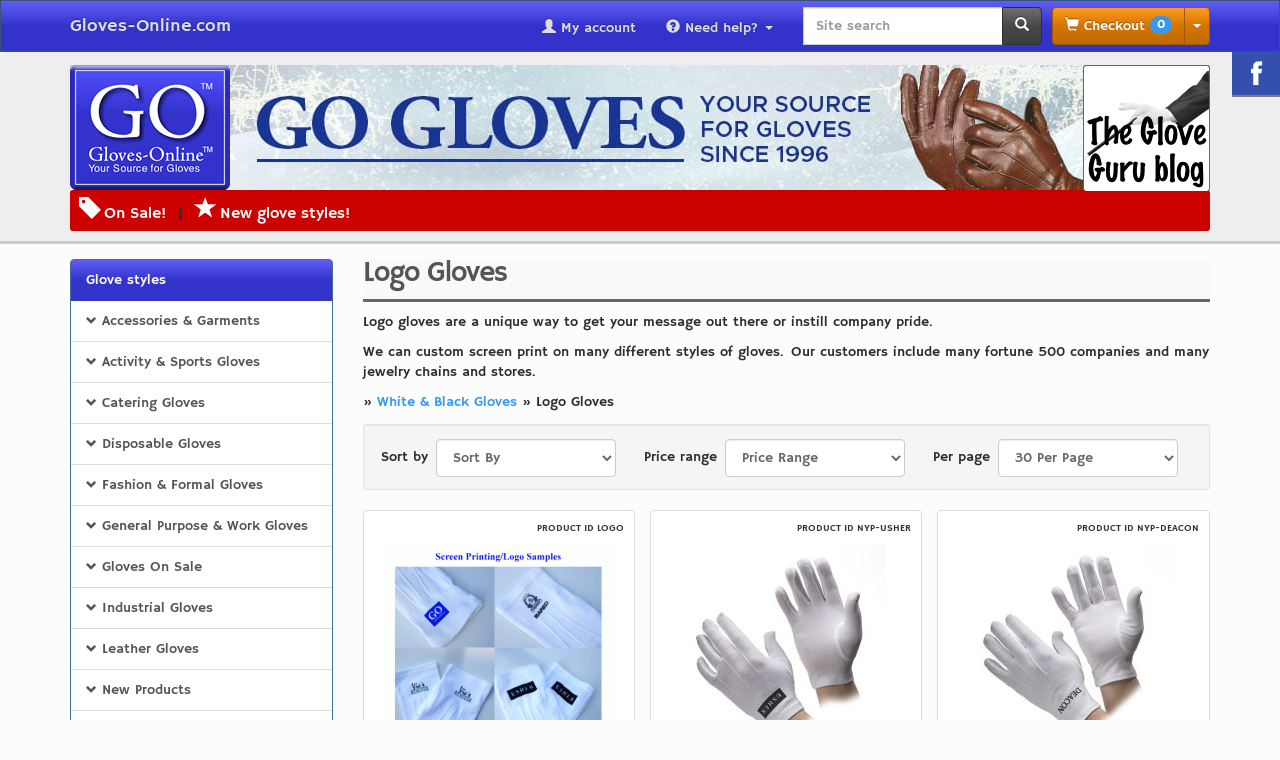

--- FILE ---
content_type: text/html; charset=UTF-8
request_url: https://www.gloves-online.com/catalog/logo-gloves
body_size: 11329
content:
<!doctype html>
<html lang="en">
<head>

<!-- Global site tag (gtag.js) - Google Analytics -->
<script async src="https://www.googletagmanager.com/gtag/js?id=G-RTZD6VL2FD"></script>
<script>
  window.dataLayer = window.dataLayer || [];
  function gtag(){dataLayer.push(arguments);}
  gtag('js', new Date());
  gtag('config', 'G-RTZD6VL2FD');
</script>

    <title>Logo Gloves | Gloves-Online</title>
    <meta name="Description" content="Logo Gloves | Gloves-Online">
	    <base href="https://www.gloves-online.com" />
        <link rel="canonical" href="https://www.gloves-online.com/catalog/logo-gloves">
    <meta name="viewport" content="width=device-width, initial-scale=1.0">
    <meta name="robots" content="index, follow">
    <meta name="author" content="2026 ServeLink, San Francisco, California">
    <meta property="og:site_name" content="Gloves-Online">	
    <meta property="og:url" content="https://www.gloves-online.com/catalog/logo-gloves">	
    <meta property="og:title" content="Logo Gloves | Gloves-Online">	
    <meta property="og:description" content="Logo Gloves | Gloves-Online">	
    	
    	
    <link href="//www.gloves-online.com/css/style.css?ver=426" rel="stylesheet">	
	<script src="js/ectcart.js"></script>
    
</head>
<!--<body itemscope itemtype="http://schema.org/WebPage">-->
<body>	
<div class="minicart">
	<div class="minicartcnt">
	<img src="/images/littlecart1.png" style="vertical-align:text-top;" width="16" height="16" alt="Shopping cart" /> &nbsp;<a class="ectlink mincart" href="https://www.gloves-online.com/cart.php">Shopping cart</a>
	</div>
	<div class="minicartcnt"><span class="ectMCquant">0</span> Product(s) in cart</div>
	<div class="mcLNitems"></div>
	<div class="ecHidDsc minicartcnt" style="display:none"><span class="minicartdsc">Discounts <span class="mcMCdsct">$0.00</span></span></div>
	<div class="minicartcnt">Total <span class="ectMCtot">$0.00</span></div>
	<div class="minicartcnt">&raquo; <a class="ectlink mincart" href="https://www.gloves-online.com/cart.php">Checkout</a></div>
</div>
 
<div id="wrap"> 
   
    <div class="navbar navbar-inverse navbar-fixed-top" role="navigation">
        <div class="container">
                        
                <div class="pull-right">
                
                      <div class="btn-group navbar-right hidden-cart"  >     
                	                <a href="cart" class="btn btn-warning" role="button">
                	                <span class="glyphicon glyphicon-shopping-cart"></span> Checkout 
                		            <span class="ectMCquant">0</span></a>
                	                <button type="button" class="btn btn-warning dropdown-toggle" data-toggle="dropdown">
                		                <span class="caret"></span>
                	                </button>
                
                	                <ul class="dropdown-menu" role="menu">
                	                    <li class="dropdown-header"><span class="glyphicon glyphicon-shopping-cart"></span> Your shopping cart</li>
                		                <li><div class="mcLNitems"></div></li>
                		                <li class="divider"></li>
                		                <li><div class="minicartcnt">Total <span class="ectMCtot">$0.00</span></div></li>
                	                </ul>
                              </div>                              
                </div>
            <div class="navbar-header">
            
                <button type="button" class="navbar-toggle" data-toggle="collapse" data-target=".navbar-inverse-collapse">
                    <span class="sr-only">Toggle navigation</span>
                    <span class="icon-bar"></span>
                    <span class="icon-bar"></span>
					<span class="icon-bar"></span>
                </button>
				
				<button type="button" class="navbar-toggle" data-toggle="collapse" data-target=".navbar-inverse-collapse">
					<span class="glyphicon glyphicon-search" style="color: #fff"></span>
				</button>
                

                <a class="navbar-brand visible-md-block visible-lg-block" href="https://www.gloves-online.com">Gloves-Online.com </a>
            </div>
                                  
            <div class="navbar-collapse collapse navbar-inverse-collapse">

<form class="navbar-form navbar-right" method="post" action="search" id="ecttextform" role="search">
    <div class="form-group">
        <div class="input-group" style="width:0;">
            <input type="hidden" name="posted" value="1">
            <input type="hidden" name="nobox" value="true">
            <div style="position:relative">
                <input type="text" maxlength="128" class="form-control col-lg-8" value="" name="stext" id="ecttext" onkeydown="return ectAutoSrchKeydown(this,event,'php')" onblur="ectAutoHideCombo(this)" autocomplete="off" placeholder="Site search" />
            </div>
            <div class="autosearch" style="position:absolute;display:none" id="selectecttext"></div>
            <span class="input-group-btn">
                <button class="btn btn-default" type="submit" value="Search"><span class="glyphicon glyphicon-search"></span></button>
            </span>
        </div>
    </div>
</form>            
                
                <ul class="nav navbar-nav navbar-right">
                <!--<li class="visible-lg-block"><a href="contact"><span class="glyphicon glyphicon-earphone"></span> call us 877-456-8313</a></li>-->                    <li><a href="clientlogin"><span class="glyphicon glyphicon-user"></span> My account</a></li>
                    <li class="dropdown"><a href="#" class="dropdown-toggle" data-toggle="dropdown"><span class="glyphicon glyphicon-question-sign"></span> Need help? <b class="caret"></b></a>
                    <ul class="dropdown-menu" role="menu">
                        <li class="dropdown-header">GO customer service</li>
						<li><a href="https://www.gloves-online.com/orderstatus">Order status</a></li>
						<li><a href="https://www.gloves-online.com/tracking">Order tracking</a></li>
                        <li><a href="https://www.gloves-online.com/customer-service#shipping">Shipping information</a></li>
                        <li><a href="https://www.gloves-online.com/customer-service#payment">Payment options</a></li>
                        <li><a href="https://www.gloves-online.com/customer-service#returns">Returns policy</a></li>
                        <li><a href="https://www.gloves-online.com/customer-service#gift">Gift wrapping</a></li>
                        <li><a href="#" data-toggle="modal" data-target="#sizingguide">Glove sizing guide</a></li>
                        <li><a href="https://www.gloves-online.com/customer-service#privacy">Security &amp; privacy</a></li>
                        <li><a href="https://www.gloves-online.com/contact">Contact us</a></li>
                    </ul>
                </ul>
 
            </div><!--/nav-collapse-->
      
        </div>
    </div><!--/navbar-->
   
    <div class="jumbotron">
        <div class="container">
     	    <div class="row">
                <div class="col col-lg-12" id="gomasthead" style="background: url(../images/masthead/goheader4.jpg)15px top no-repeat;">
          			<a href="https://www.gloves-online.com/"><img src="images/gologo.png" alt="Gloves-Online" /></a>
					<a href="https://www.gloves-online.com/thegloveguru"><img class="blog-badge" src="images/blog.png" alt="The Glove Guru blog" /></a>


<div class="well well-sm msg" style="margin:0 0 -5px 0;font-size:16px;background-color:#cd0200;border:none;"><a href="catalog/gloves-on-sale">&nbsp;<span style="font-size:22px;text-decoration:none;color:#fff;" class="glyphicon glyphicon-tag"></span>&nbsp;<span style="color:#fff;"><a style="color:#fff;cursor:pointer;" href="https://www.gloves-online.com/catalog/gloves-on-sale">On Sale!</a>&nbsp;&nbsp; | &nbsp;&nbsp;<a style="color:#fff;cursor:pointer;" href="https://www.gloves-online.com/catalog/new-gloves"><span style="font-size:22px;text-decoration:none;color:#fff;" class="glyphicon glyphicon-star"></span>&nbsp;New glove styles!</a></span></a></div>
     				    <div id="fb-like"><div class="fb-like" data-href="https://www.facebook.com/pages/Gloves-Onlinecom/162435813914175" data-layout="button_count" data-action="like" data-width="100" data-show-faces="false" data-share="false">
    				    </div>
    				</div>
    			</div>
    		</div>
        </div> 
    </div><div class="container">
    <div class="row">
        <div id="nav" class="col-sm-5 col-md-4 col-lg-3">
            
            <div class="panel panel-primary">            
                <div class="panel-heading">Glove styles
                    <button id="sidebar-collapse-icon" data-target="#sidebar" data-toggle="collapse" class="pull-right visible-xs navbar-toggle collapsed" type="button">
                        <span class="sr-only">Toggle navigation</span>
                        <span class="icon-bar"></span>
                        <span class="icon-bar"></span>
                        <span class="icon-bar"></span>
                    </button>
                </div>
                <div id="sidebar" class="list-group collapse in">

                                                            <a href="/catalog/accessories" class="parent-item list-group-item"><span class="glyphicon glyphicon-chevron-down"></span>Accessories & Garments</a>
                                                    <div class="list-group subitem collapse">
                                                                    <a href="/catalog/aprons" class="list-group-item">Aprons</a>
                                                                        <a href="/catalog/cooling-sleeves" class="list-group-item">Cooling Sleeves</a>
                                                                        <a href="/catalog/cooling-towels" class="list-group-item">Cooling Towels</a>
                                                                        <a href="/catalog/accessories-face-masks" class="list-group-item">Face Masks</a>
                                                                        <a href="/catalog/handbags" class="list-group-item">Handbags</a>
                                                                        <a href="/catalog/scarves" class="list-group-item">Scarves</a>
                                                                        <a href="/catalog/welding-garments" class="list-group-item">Welding Garments</a>
                                                                </div>
                                                <a href="/catalog/activity-sports-gloves" class="parent-item list-group-item"><span class="glyphicon glyphicon-chevron-down"></span>Activity &amp; Sports Gloves</a>
                                                    <div class="list-group subitem collapse">
                                                                    <a href="/catalog/convertible-mittens" class="list-group-item">Convertible Mittens</a>
                                                                        <a href="/catalog/cycling-gloves-for-men-and-women" class="list-group-item">Cycling Gloves</a>
                                                                        <a href="/catalog/driving-gloves" class="list-group-item">Driving Gloves</a>
                                                                        <a href="/catalog/fitness-gloves" class="list-group-item">Fitness Gloves</a>
                                                                        <a href="/catalog/garden-gloves" class="list-group-item">Garden Gloves</a>
                                                                        <a href="/catalog/golf-gloves" class="list-group-item">Golf Gloves by Bionic</a>
                                                                        <a href="/catalog/grip-gloves" class="list-group-item">Grip Gloves</a>
                                                                        <a href="/catalog/hunting-gloves" class="list-group-item">Hunting Gloves</a>
                                                                        <a href="/catalog/mittens" class="list-group-item">Mittens</a>
                                                                        <a href="/catalog/outdoor-activity-gloves" class="list-group-item">Outdoor Activity Gloves</a>
                                                                        <a href="/catalog/plogging-gloves" class="list-group-item">Plogging Gloves</a>
                                                                        <a href="/catalog/rappelling-and-zip-line-gloves" class="list-group-item">Rappelling & Zip Line Gloves</a>
                                                                        <a href="/catalog/skiing-gloves" class="list-group-item">Skiing Gloves</a>
                                                                        <a href="/catalog/sports-gloves" class="list-group-item">Sport Gloves</a>
                                                                        <a href="/catalog/waterproof-gloves" class="list-group-item">Waterproof Gloves</a>
                                                                        <a href="/catalog/winter-glove-liners" class="list-group-item">Winter Glove Liners</a>
                                                                        <a href="/catalog/winter-gloves" class="list-group-item">Winter Gloves</a>
                                                                        <a href="/catalog/zip-line-gloves" class="list-group-item">Zip Line Gloves</a>
                                                                </div>
                                                <a href="/catalog/catering-gloves" class="parent-item list-group-item"><span class="glyphicon glyphicon-chevron-down"></span>Catering Gloves</a>
                                                    <div class="list-group subitem collapse">
                                                                    <a href="/catalog/black-catering-gloves" class="list-group-item">Black Catering Gloves</a>
                                                                        <a href="/catalog/white-catering-gloves" class="list-group-item">White Catering Gloves</a>
                                                                </div>
                                                <a href="/catalog/disposable-gloves" class="parent-item list-group-item"><span class="glyphicon glyphicon-chevron-down"></span>Disposable Gloves</a>
                                                    <div class="list-group subitem collapse">
                                                                    <a href="/catalog/fentanyl-and-viral-protective-gloves" class="list-group-item">Fentanyl and Viral Protective Gloves</a>
                                                                        <a href="/catalog/food-grade-disposable-gloves" class="list-group-item">Food Grade Disposable Gloves</a>
                                                                        <a href="/catalog/glove-liners" class="list-group-item">Glove Liners</a>
                                                                        <a href="/catalog/industrial-grade-disposable-gloves" class="list-group-item">Industrial Grade Disposable Gloves</a>
                                                                        <a href="/catalog/medical-grade-disposable-gloves" class="list-group-item">Medical Grade Disposable Gloves</a>
                                                                </div>
                                                <a href="/catalog/fashion-formal-gloves" class="parent-item list-group-item"><span class="glyphicon glyphicon-chevron-down"></span>Fashion & Formal Gloves</a>
                                                    <div class="list-group subitem collapse">
                                                                    <a href="/catalog/bridesmaids-gloves" class="list-group-item">Bridesmaids' Gloves</a>
                                                                        <a href="/catalog/cashmere-gloves" class="list-group-item">Cashmere Gloves</a>
                                                                        <a href="/catalog/chinchilla-gloves" class="list-group-item">Chinchilla Gloves</a>
                                                                        <a href="/catalog/colored-gloves" class="list-group-item">Colored Gloves</a>
                                                                        <a href="/catalog/cotillion-gloves" class="list-group-item">Cotillion Gloves</a>
                                                                        <a href="/catalog/cotton-gloves" class="list-group-item">Cotton Gloves</a>
                                                                        <a href="/catalog/fashion-driving-gloves" class="list-group-item">Driving Gloves</a>
                                                                        <a href="/catalog/fancy-gloves" class="list-group-item">Fancy Gloves</a>
                                                                        <a href="/catalog/flash-gloves" class="list-group-item">Flash Gloves</a>
                                                                        <a href="/catalog/flower-girl-gloves" class="list-group-item">Flower Girl Gloves</a>
                                                                        <a href="/catalog/fur-lined-gloves" class="list-group-item">Fur Lined Gloves</a>
                                                                        <a href="/catalog/knit-gloves" class="list-group-item">Knit Gloves</a>
                                                                        <a href="/catalog/lace-gloves" class="list-group-item">Lace Gloves</a>
                                                                        <a href="/catalog/fashion-leather-gloves" class="list-group-item">Leather Gloves</a>
                                                                        <a href="/catalog/fashion-mittens" class="list-group-item">Mittens</a>
                                                                        <a href="/catalog/nylon-gloves" class="list-group-item">Nylon Gloves</a>
                                                                        <a href="/catalog/opera-gloves" class="list-group-item">Opera Gloves</a>
                                                                        <a href="/catalog/satin-gloves" class="list-group-item">Satin Gloves</a>
                                                                        <a href="/catalog/wedding-gloves" class="list-group-item">Wedding Gloves</a>
                                                                        <a href="/catalog/fashion-white-gloves" class="list-group-item">White Gloves</a>
                                                                </div>
                                                <a href="/catalog/general-purpose-gloves" class="parent-item list-group-item"><span class="glyphicon glyphicon-chevron-down"></span>General Purpose & Work Gloves</a>
                                                    <div class="list-group subitem collapse">
                                                                    <a href="/catalog/ambidextrous-work-gloves" class="list-group-item">Ambidextrous Work Gloves</a>
                                                                        <a href="/catalog/animal-handling-gloves" class="list-group-item">Animal Handling Gloves</a>
                                                                        <a href="/catalog/anti-static-esd-gloves" class="list-group-item">Anti-Static ESD Gloves</a>
                                                                        <a href="/catalog/antimicrobial-gloves" class="list-group-item">Antimicrobial Gloves</a>
                                                                        <a href="/catalog/bamboo-gloves" class="list-group-item">Bamboo gloves</a>
                                                                        <a href="/catalog/butyl--chemical-resistant-gloves" class="list-group-item">Butyl Chemical Resistant Gloves</a>
                                                                        <a href="/catalog/chemical-liquid-proof-gloves" class="list-group-item">Chemical-Liquid Proof Gloves</a>
                                                                        <a href="/catalog/chore-gloves" class="list-group-item">Chore Gloves</a>
                                                                        <a href="/catalog/coated-work-gloves" class="list-group-item">Coated Work Gloves</a>
                                                                        <a href="/catalog/cold-weather-work-gloves" class="list-group-item">Cold Weather Work Gloves</a>
                                                                        <a href="/catalog/construction-gloves" class="list-group-item">Construction Gloves</a>
                                                                        <a href="/catalog/cotton-work-gloves" class="list-group-item">Cotton Work Gloves</a>
                                                                        <a href="/catalog/critical-environment-gloves" class="list-group-item">Critical Environment Gloves</a>
                                                                        <a href="/catalog/cryogenic-gloves" class="list-group-item">Cryogenic Gloves & Accessories</a>
                                                                        <a href="/catalog/cut-resistant-gloves" class="list-group-item">Cut Resistant Gloves</a>
                                                                        <a href="/catalog/delivery-gloves" class="list-group-item">Delivery Gloves</a>
                                                                        <a href="/catalog/disposable-gloves" class="list-group-item">Disposable Gloves</a>
                                                                        <a href="/catalog/drivers-gloves" class="list-group-item">Drivers Gloves</a>
                                                                        <a href="/catalog/electrician-gloves" class="list-group-item">Electrician Gloves</a>
                                                                        <a href="/catalog/fentanyl-and-viral-protective-multi-purpose-gloves" class="list-group-item">Fentanyl and Viral Protective Multi-Purpose Gloves</a>
                                                                        <a href="/catalog/food-service-gloves" class="list-group-item">Food Service Gloves</a>
                                                                        <a href="/catalog/gardening-gloves" class="list-group-item">Garden Gloves</a>
                                                                        <a href="/catalog/glove-accessories" class="list-group-item">Glove Accessories</a>
                                                                        <a href="/catalog/glove-liners" class="list-group-item">Glove Liners</a>
                                                                        <a href="/catalog/healthcare-gloves" class="list-group-item">Healthcare Gloves</a>
                                                                        <a href="/catalog/heat-resistant-gloves" class="list-group-item">Heat Resistant Gloves</a>
                                                                        <a href="/catalog/high-visibility-gloves" class="list-group-item">High Visibility Gloves</a>
                                                                        <a href="/catalog/impact-resistant-gloves" class="list-group-item">Impact Resistant Gloves</a>
                                                                        <a href="/catalog/jersey-gloves" class="list-group-item">Jersey Gloves</a>
                                                                        <a href="/catalog/leather-palm-gloves" class="list-group-item">Leather Palm Gloves</a>
                                                                        <a href="/catalog/mechanics-gloves" class="list-group-item">Mechanics Gloves</a>
                                                                        <a href="/catalog/metal-mesh-gloves" class="list-group-item">Metal Mesh Gloves</a>
                                                                        <a href="/catalog/mining-gloves" class="list-group-item">Mining Gloves</a>
                                                                        <a href="/catalog/photography-gloves" class="list-group-item">Photography Gloves</a>
                                                                        <a href="/catalog/restaurant-gloves" class="list-group-item">Restaurant Gloves</a>
                                                                        <a href="/catalog/special-task-gloves" class="list-group-item">Special Task Gloves</a>
                                                                        <a href="/catalog/thermal-glove-liners" class="list-group-item">Thermal Glove Liners</a>
                                                                        <a href="/catalog/touch-screen-gloves" class="list-group-item">Touch Screen Gloves</a>
                                                                        <a href="/catalog/uv-protective-gloves" class="list-group-item">UV Protective Gloves</a>
                                                                        <a href="/catalog/general-purpose-waterproof-gloves" class="list-group-item">Waterproof Gloves</a>
                                                                        <a href="/catalog/welding-gloves-garments" class="list-group-item">Welding Gloves - Garments</a>
                                                                        <a href="/catalog/wrist-supports" class="list-group-item">Wrist Supports</a>
                                                                </div>
                                                <a href="/catalog/glove-gift-shop" class="parent-item list-group-item"><span class="glyphicon glyphicon-chevron-down"></span>Gloves On Sale</a>
                                                    <div class="list-group subitem collapse">
                                                                    <a href="/catalog/gloves-on-sale" class="list-group-item">Gloves On Sale</a>
                                                                </div>
                                                <a href="https://industrial.gloves-online.com/" class=" list-group-item"><span class="glyphicon glyphicon-chevron-down"></span>Industrial Gloves</a>
                                                <a href="/catalog/leather-gloves" class="parent-item list-group-item"><span class="glyphicon glyphicon-chevron-down"></span>Leather Gloves</a>
                                                    <div class="list-group subitem collapse">
                                                                    <a href="/catalog/childrens-teens-gloves" class="list-group-item">Children & Teens Gloves</a>
                                                                        <a href="/catalog/ladies-fur-lined-leather-gloves" class="list-group-item">Ladies' Fur Lined Gloves</a>
                                                                        <a href="/catalog/ladies-lined-leather-gloves" class="list-group-item">Ladies' Lined Gloves</a>
                                                                        <a href="/catalog/ladies-leather-mittens" class="list-group-item">Ladies' Mittens</a>
                                                                        <a href="/catalog/ladies-unlined-leather-gloves" class="list-group-item">Ladies' Unlined Gloves</a>
                                                                        <a href="/catalog/ladies-winter-leather-gloves" class="list-group-item">Ladies' Winter Gloves</a>
                                                                        <a href="/catalog/mens-fur-lined-leather-gloves" class="list-group-item">Men's Fur Lined Gloves</a>
                                                                        <a href="/catalog/mens-lined-leather-gloves" class="list-group-item">Men's Lined Leather Gloves</a>
                                                                        <a href="/catalog/mens-leather-mittens" class="list-group-item">Men's Mittens</a>
                                                                        <a href="/catalog/mens-unlined-leather-gloves" class="list-group-item">Men's Unlined Gloves</a>
                                                                        <a href="/catalog/mens-winter-leather-gloves" class="list-group-item">Mens Winter Gloves</a>
                                                                        <a href="/catalog/leather-mittens" class="list-group-item">Mittens</a>
                                                                </div>
                                                <a href="/catalog/new-products" class="parent-item list-group-item"><span class="glyphicon glyphicon-chevron-down"></span>New Products</a>
                                                    <div class="list-group subitem collapse">
                                                                    <a href="/catalog/new-accessories" class="list-group-item">New Accessories</a>
                                                                        <a href="/catalog/new-gloves" class="list-group-item">New Gloves</a>
                                                                </div>
                                                <a href="/catalog/seasonal-gloves" class="parent-item list-group-item"><span class="glyphicon glyphicon-chevron-down"></span>Seasonal Gloves</a>
                                                    <div class="list-group subitem collapse">
                                                                    <a href="/catalog/barbeque-gloves" class="list-group-item">Barbeque Gloves</a>
                                                                        <a href="/catalog/fall-winter-gloves" class="list-group-item">Fall - Winter Gloves</a>
                                                                        <a href="/catalog/garden-landscaping-gloves" class="list-group-item">Garden & Landscaping Gloves</a>
                                                                </div>
                                                <a href="/catalog/white-gloves" class="parent-item list-group-item"><span class="glyphicon glyphicon-chevron-down"></span>White & Black Gloves</a>
                                                    <div class="list-group subitem collapse">
                                                                    <a href="/catalog/band-gloves" class="list-group-item">Band Gloves</a>
                                                                        <a href="/catalog/beaded-cotton-grip-gloves" class="list-group-item">Beaded Cotton Grip Gloves</a>
                                                                        <a href="/catalog/church-gloves" class="list-group-item">Church Gloves</a>
                                                                        <a href="/catalog/white-cotillion-gloves" class="list-group-item">Cotillion Gloves</a>
                                                                        <a href="/catalog/white-cotton-gloves" class="list-group-item">Cotton Gloves</a>
                                                                        <a href="/catalog/doorman-gloves" class="list-group-item">Doorman Gloves</a>
                                                                        <a href="/catalog/white-food-service-gloves" class="list-group-item">Food Service Gloves</a>
                                                                        <a href="/catalog/formal-gloves" class="list-group-item">Formal Gloves</a>
                                                                        <a href="/catalog/funeral-gloves" class="list-group-item">Funeral Gloves</a>
                                                                        <a href="/catalog/handbell-gloves" class="list-group-item">Handbell Gloves</a>
                                                                        <a href="/catalog/hospitality-gloves" class="list-group-item">Hospitality Gloves</a>
                                                                        <a href="/catalog/logo-gloves" class="list-group-item">Logo Gloves</a>
                                                                        <a href="/catalog/military-dress-gloves" class="list-group-item">Military Dress Gloves</a>
                                                                        <a href="/catalog/military-gloves" class="list-group-item">Military Gloves</a>
                                                                        <a href="/catalog/white-nylon-gloves" class="list-group-item">Nylon Gloves</a>
                                                                        <a href="/catalog/parade-gloves" class="list-group-item">Parade Gloves</a>
                                                                        <a href="/catalog/santa-claus-gloves" class="list-group-item">Santa Claus Gloves</a>
                                                                        <a href="/catalog/uniform-gloves" class="list-group-item">Uniform Gloves</a>
                                                                        <a href="/catalog/usher-gloves" class="list-group-item">Usher Gloves</a>
                                                                </div>
                                                <a href="/catalog/winter-gloves" class="parent-item list-group-item"><span class="glyphicon glyphicon-chevron-down"></span>Winter Gloves</a>
                                                    <div class="list-group subitem collapse">
                                                                    <a href="/catalog/cell-phone-gloves" class="list-group-item">Cell Phone Gloves</a>
                                                                        <a href="/catalog/childrens-gloves" class="list-group-item">Children's Gloves</a>
                                                                        <a href="/catalog/winter-knit-gloves" class="list-group-item">Knit Gloves</a>
                                                                        <a href="/catalog/winter-leather-gloves" class="list-group-item">Leather Gloves</a>
                                                                        <a href="/catalog/winter-mens-gloves" class="list-group-item">Men's Gloves</a>
                                                                        <a href="/catalog/winter-mittens" class="list-group-item">Mittens</a>
                                                                        <a href="/catalog/touchscreen-gloves" class="list-group-item">Touchscreen Gloves</a>
                                                                        <a href="/catalog/winter-waterproof-gloves" class="list-group-item">Waterproof Gloves</a>
                                                                        <a href="/catalog/winter-cashmere-gloves" class="list-group-item">Winter > Cashmere Gloves</a>
                                                                        <a href="/catalog/winter-womens-gloves" class="list-group-item">Women's Winter Gloves</a>
                                                                </div>
                                        
                </div>
            </div>

            <div class="panel panel-primary hidden-xs">
                <div class="panel-heading">Quick links</div>
                <div id="quicklinks" class="list-group">
                    <a href="https://www.gloves-online.com/ladies-gloves" class="list-group-item">Ladies' gloves</a>
                    <a href="https://www.gloves-online.com/mens-gloves" class="list-group-item">Men's gloves</a>
                    <a href="https://www.gloves-online.com/childrens-gloves" class="list-group-item">Children's gloves</a>
                    <a href="https://www.gloves-online.com/go-greens-bamboo-garden-and-work-gloves-for-men-and-women" class="list-group-item">GO Greens&reg; gloves</a>
                    <a href="https://www.gloves-online.com/logo-gloves" class="list-group-item">Logo gloves</a>
                    <a href="https://www.gloves-online.com/customer-service" class="list-group-item">Customer service</a>
                    <a href="https://www.gloves-online.com/giftcertificate" class="list-group-item">Gift certificates</a>
                    <a href="#" class="list-group-item" data-toggle="modal" data-target="#sizingguide">Glove sizing guide</a>
                </div>
            </div>

            <div class="modal fade" id="sizingguide" tabindex="-1" role="dialog" aria-labelledby="sizingguide" aria-hidden="true">
                <div class="modal-dialog">
                    <div class="modal-content">
                        <div class="modal-header">
                            <button type="button" class="close" data-dismiss="modal" aria-hidden="true">&times;</button>
                            <h4 class="modal-title" id="sizingtitle">Gloves-Online sizing guide</h4>
                        </div>
                        <div class="modal-body">
                            <img class="img-responsive" src="images/sizing.gif" alt="Sizing guide" title="Sizing guide">
                        </div>
                    </div><!--/modal-content-->
                </div><!--/modal-dialog-->
            </div><!--/modal-->

                                <div class="panel panel-primary hidden-xs">
                        <div class="panel-heading">Featured customer</div>
                        <div class="panel-body">
                            <p>We're proud to be known by the company we keep.<br><br><img class="img-thumbnail media-object center-block" src="scripts/customerrotator.php" alt="Featured glove customer" title="Featured glove customer" /></p>
                        </div>
                    </div>
            
            <div class="panel panel-primary hidden-xs">
                <div class="panel-heading">Featured brand</div>
                <div class="panel-body">
                    <p>We're proud to be known by the company we keep.<br><br><img class="img-thumbnail media-object center-block" src="scripts/brandrotator.php" alt="Featured brand" title="Featured brand" /></p>
                </div>
            </div>

        </div><!--/col-->    
    <div id="article" class="col-sm-7 col-md-8 col-lg-9">
        <h1>Logo Gloves</h1>        <div><div class="catheader"><p>Logo gloves are a unique way to get your message out there or instill company pride.&nbsp;</p><p>We can custom screen print on many different styles of gloves. &nbsp;Our customers include many fortune 500 companies and many jewelry chains and stores. </p></div><input type="hidden" id="hiddencurr" value="$0.00" /><div id="opaquediv" style="display:none;position:fixed;width:100%;height:100%;background-color:rgba(140,140,150,0.5);top:0px;left:0px;text-align:center;z-index:10000;"></div><script type="text/javascript">
/* <![CDATA[ */
var xxAddWiL="The following items have been added to the wish list: ",xxBakOpt="Some of these options are not currently in stock but are available to back order.",xxCarCon="Cart contents",xxClkHere="click here",xxClsWin="Close Window",xxCntShp="More shopping",xxCntTax="Country Tax",xxDigits="Please enter only digits in this field.",xxDscnts="Discounts",xxEdiOrd="Checkout",xxEntMul="Please enter a quantity for at least one option.",xxHasAdd="has been added",xxInStNo="You will be notified by email when the product is back in stock.",xxInvCha="The following characters are invalid:",xxListPrice="<div class=\"origprice\">List Price: <span class=\"liststrike\">%s</span></div>",xxNotSto="The following product isn't currently available in our store",xxOpSkTx=" (%s)",xxOptOOS="I'm sorry, that particular option is currently out of stock",xxPrd255="Please enter a maximum of 255 chars in the field indicated.",xxPrdChs="Please choose from the available product options.",xxPrdEnt="Please enter a value where indicated.",xxPrice="",xxSCAdOr="The following items have been added to your order:",xxSCBakO="Item not currently in stock but placed on back order - select &quot;Edit Order&quot; to modify purchase.",xxSCCarT="Cart total",xxSCItem="item(s)",xxSCStkW="STOCK WARNING: Low stock on selected item, please click &quot;Edit Order&quot; to accept stock level.",xxValEm="Please enter a valid email address.";
var absoptionpricediffs=false;
var cartpageonhttps=false;
var currDecimalSep='.';
var currencyseparator=' ';
var currThousandsSep=',';
var ectbody3layouttaxinc=false;
var extension='.php';
var extensionabs='php';
var hasdecimals=true;
var hideoptpricediffs=true;
var imgsoftcartcheckout='<input type="button" value="Checkout" class="sccheckout" onclick="ectgonoabs(\'cart.php\')" />';
var noencodeimages=true;
var noprice=false;
var nopriceanywhere=false;
var noshowoptionsinstock=false;
var notifybackinstock=false;
var noupdateprice=false;
var pricezeromessage="&nbsp;";
var showinstock=false;
var showtaxinclusive=0;
var storeurlssl='https://www.gloves-online.com/';
var tax=0;
var txtcollen=8000;
var usehardaddtocart=false;
var usestockmanagement=true;
var yousavetext="<br /><span class='yousave'>You save %s</span>";
var zero2dps='0.00';
var currFormat1='',currFormat2='',currFormat3='';
var currRate1=0,currRate2=0,currRate3=0;
var currSymbol1='',currSymbol2='',currSymbol3='';
var softcartrelated=false;
function openEFWindow(id,askq){
efrdiv=document.createElement('div');
efrdiv.setAttribute('id','efrdiv');
efrdiv.style.zIndex=1000;
efrdiv.style.position='fixed';
efrdiv.style.width='100%';
efrdiv.style.height='100%';
efrdiv.style.top='0px';
efrdiv.style.left='0px';
efrdiv.style.backgroundColor='rgba(140,140,150,0.5)';
document.body.appendChild(efrdiv);
ajaxobj=window.XMLHttpRequest?new XMLHttpRequest():new ActiveXObject("MSXML2.XMLHTTP");
ajaxobj.open("GET", 'emailfriend.php?lang=&'+(askq?'askq=1&':'')+'id='+id, false);
ajaxobj.send(null);
efrdiv.innerHTML=ajaxobj.responseText;
}
var emfrecaptchaok=false;
var emfrecaptcharesponse='';
function updateoptimage(theitem,themenu,opttype){
var imageitemsrc='',mzitem,theopt,theid,imageitem,imlist,imlistl,fn=window['updateprice'+theitem];
dependantopts(theitem);
fn();
if(opttype==1){
	theopt=document.getElementsByName('optn'+theitem+'x'+themenu)
	for(var i=0; i<theopt.length; i++)
		if(theopt[i].checked)theid=theopt[i].value;
}else{
	theopt=document.getElementById('optn'+theitem+'x'+themenu)
	theid=theopt.options[theopt.selectedIndex].value;
}
	if(imageitem=document.getElementById((globalquickbuyid!==''?'qb':'prod')+"image"+theitem)){
		if(aIM[theid]){
			if(typeof(imageitem.src)!='unknown')imageitem.src=vsdecimg(aIM[theid]);
		}
	}
}
function vsdecimg(timg){
	return decodeURIComponent(timg.replace("|","prodimages/").replace("<",".gif").replace(">",".jpg").replace("?",".png"));
}
function updateprodimage(theitem,isnext){
	return updateprodimage2(false,theitem,isnext);
}
function updateprodimage2(isqb,theitem,isnext){
var imlist=pIM[theitem];
if(!pIX[theitem])pIX[theitem]=0;
if(isnext) pIX[theitem]++; else pIX[theitem]--;
if(pIX[theitem]<0) pIX[theitem]=imlist.length-1;
if(pIX[theitem]>=imlist.length) pIX[theitem]=0;
if(document.getElementById((isqb?'qb':'prod')+"image"+theitem)){document.getElementById((isqb?'qb':'prod')+"image"+theitem).src='';document.getElementById((isqb?'qb':'prod')+"image"+theitem).src=vsdecimg(imlist[pIX[theitem]]);}
document.getElementById((isqb?'qb':'extra')+"imcnt"+theitem).innerHTML=pIX[theitem]+1;
return false;
}
/* ]]> */
</script><div class="prodnavigation">&raquo; <a class="ectlink" href="/catalog/white-gloves">White & Black Gloves</a> &raquo; Logo Gloves</div>
<div class="checkoutbutton">&nbsp;</div>
<div class="prodfilterbar"><script type="text/javascript">
/* <![CDATA[ */
function filterbyman(caller){
var furl="/catalog/logo-gloves?";
var allscri='';
if(document.getElementById('sman')){
	var smanobj=document.getElementById('sman');
	if(smanobj.selectedIndex!=0) furl+='sman='+smanobj[smanobj.selectedIndex].value+'&';
}
	if(allscri!='') furl+='scri='+allscri.substr(0,allscri.length-1)+'&';
if(document.getElementById('spriceobj')){
	var spriceobj=document.getElementById('spriceobj');
	if(spriceobj.selectedIndex!=0) furl+='sprice='+spriceobj[spriceobj.selectedIndex].value+'&';
}
if(document.getElementById('ectfilter')){
	if(document.getElementById('ectfilter').value!='')
		furl+='filter='+encodeURIComponent(document.getElementById('ectfilter').value)+'&';
}
document.location=furl.substr(0,furl.length-1);
}
function changelocation(fact,tobj){
document.location='/catalog/logo-gloves?filter='.replace(/filter=/,fact+'='+tobj[tobj.selectedIndex].value);
}
function changelocfiltertext(tkeycode,tobj){
if(tkeycode==13)document.location='/catalog/logo-gloves?filter='+tobj.value;
}
/* ]]> */</script>
<div class="prodfilter filtertext ectpfsorttext">Sort by</div><div class="prodfilter ectpfsort"><select class="prodfilter" size="1" onchange="changelocation('sortby',this)">
				<option value="0">Sort By</option>
<option value="1">Sort Alphabetically</option><option value="3">Sort Price (Asc.)</option><option value="4">Sort Price (Desc.)</option>			  </select></div><div class="prodfilter filtertext ectpfpricetext">Price range</div><div class="prodfilter ectpfprice"><select name="sprice" class="prodfilter" id="spriceobj" size="1" onchange="filterbyman(4)">
				<option value="0">Price Range</option>
				<option value="1">Under $25</option>
				<option value="2">$25 - $50</option>
				<option value="3">$50 - $75</option>
			  </select></div><div class="prodfilter filtertext ectpfpagetext">Per page</div><div class="prodfilter ectpfpage"><select class="prodfilter" size="1" onchange="changelocation('perpage',this)">
<option value="1">30 Per Page</option><option value="2">60 Per Page</option><option value="3">90 Per Page</option><option value="4">120 Per Page</option><option value="5">150 Per Page</option>		 	 </select></div></div><div class="products"><div class="product Logo"><script type="text/javascript">/* <![CDATA[ */
pIM[0]=['prodimages/GO/glove-logo-samples_small.gif','prodimages/GO/cartier-glove-logo_small.jpg','prodimages/GO/Syndicate-library_small.jpg'];
/* ]]> */</script><form method="post" id="ectform0" action="/cart.php" onsubmit="return formvalidator0(this)"><div class="prodid"><span class="prodidlabel">Product ID</span> Logo</div>
<div class="prodimage allprodimages"><a class="ectlink" href="/go-logo-gloves"><img id="prodimage0" class="prodimage allprodimages" src="prodimages/GO/glove-logo-samples_small.gif" alt="GO Logo Gloves" /></a><div class="imagenavigator"><input type="button" value="PREV" class="previmg" onclick="updateprodimage2(false,0,false)" /><span class="extraimage extraimagenum" id="extraimcnt0">1</span> <span class="extraimage">of 3</span><input type="button" value="NEXT" class="nextimg" onclick="updateprodimage2(false,0,true)" /></div></div>
<div class="prodname"><a class="ectlink" href="/go-logo-gloves">GO Logo Gloves</a></div>
<div class="proddescription"><p><font face="verdana,geneva" size="2">Your Logo Printed on the Gloves of Your Choice!</font></p><p><i style="line-height: 1.42857; color: rgb(0, 0, 255);"><span style="font-weight: 700;"><font face="verdana,geneva" size="2">GO Glove® Exclusive Service</font></span></i></p></div>
<div class="prodprice"><strong></strong> <span class="price" id="pricediv0">$60.00</span> </div>
</form></div>
<div class="product NYP-USHER"><script type="text/javascript">/* <![CDATA[ */
pIM[1]=['prodimages/GO/usher-gloves_small.jpg','prodimages/GO/Keystone-thumb-1_small.jpg'];
/* ]]> */</script><form method="post" id="ectform1" action="/cart.php" onsubmit="return formvalidator1(this)"><div class="prodid"><span class="prodidlabel">Product ID</span> NYP-USHER</div>
<div class="prodimage allprodimages"><a class="ectlink" href="/go-usher-gloves"><img id="prodimage1" class="prodimage allprodimages" src="prodimages/GO/usher-gloves_small.jpg" alt="GO Usher Gloves" /></a><div class="imagenavigator"><input type="button" value="PREV" class="previmg" onclick="updateprodimage2(false,1,false)" /><span class="extraimage extraimagenum" id="extraimcnt1">1</span> <span class="extraimage">of 2</span><input type="button" value="NEXT" class="nextimg" onclick="updateprodimage2(false,1,true)" /></div></div>
<div class="prodname"><a class="ectlink" href="/go-usher-gloves">GO Usher Gloves</a></div>
<div class="proddescription"><p><span style="font-weight: 700; text-align: center;"><span style="font-family: verdana, geneva; font-size: small; line-height: 18.5714px;">As low as $8.95/Pair</span></span></p></div>
<div class="prodrating"><a href="/go-usher-gloves#reviews"><img class="prodrating" src="images/sreviewcart.gif" alt="" style="vertical-align:middle;margin:0px;border:0px;" /><img class="prodrating" src="images/sreviewcart.gif" alt="" style="vertical-align:middle;margin:0px;border:0px;" /><img class="prodrating" src="images/sreviewcart.gif" alt="" style="vertical-align:middle;margin:0px;border:0px;" /><img class="prodrating" src="images/sreviewcart.gif" alt="" style="vertical-align:middle;margin:0px;border:0px;" /><img class="prodrating" src="images/sreviewcarthg.gif" alt="" style="vertical-align:middle;margin:0px;border:0px;" /></a><span class="prodratingtext"> <a class="ectlink prodratinglink" href="/go-usher-gloves#reviews">(23 reviews)</a></span></div><div class="prodprice"><strong></strong> <span class="price" id="pricediv1">$10.95</span> </div>
</form></div>
<div class="product NYP-Deacon"><script type="text/javascript">/* <![CDATA[ */
pIM[2]=['prodimages/GO/deacon-gloves_small.jpg','prodimages/GO/Keystone-thumb-1_small.jpg'];
/* ]]> */</script><form method="post" id="ectform2" action="/cart.php" onsubmit="return formvalidator2(this)"><div class="prodid"><span class="prodidlabel">Product ID</span> NYP-Deacon</div>
<div class="prodimage allprodimages"><a class="ectlink" href="/go-deacon-gloves"><img id="prodimage2" class="prodimage allprodimages" src="prodimages/GO/deacon-gloves_small.jpg" alt="GO Deacon Gloves" /></a><div class="imagenavigator"><input type="button" value="PREV" class="previmg" onclick="updateprodimage2(false,2,false)" /><span class="extraimage extraimagenum" id="extraimcnt2">1</span> <span class="extraimage">of 2</span><input type="button" value="NEXT" class="nextimg" onclick="updateprodimage2(false,2,true)" /></div></div>
<div class="prodname"><a class="ectlink" href="/go-deacon-gloves">GO Deacon Gloves</a></div>
<div class="proddescription"><div class="prodname" style="text-align: center; background-color: rgb(255, 255, 255);"><strong><span style="font-family: verdana, geneva; font-size: small; line-height: 18.5714px;">As low as $8.95/Pair</span></strong></div></div>
<div class="prodrating"><a href="/go-deacon-gloves#reviews"><img class="prodrating" src="images/sreviewcart.gif" alt="" style="vertical-align:middle;margin:0px;border:0px;" /><img class="prodrating" src="images/sreviewcart.gif" alt="" style="vertical-align:middle;margin:0px;border:0px;" /><img class="prodrating" src="images/sreviewcart.gif" alt="" style="vertical-align:middle;margin:0px;border:0px;" /><img class="prodrating" src="images/sreviewcart.gif" alt="" style="vertical-align:middle;margin:0px;border:0px;" /><img class="prodrating" src="images/sreviewcart.gif" alt="" style="vertical-align:middle;margin:0px;border:0px;" /></a><span class="prodratingtext"> <a class="ectlink prodratinglink" href="/go-deacon-gloves#reviews">(1 reviews)</a></span></div><div class="prodprice"><strong></strong> <span class="price" id="pricediv2">$10.95</span> </div>
</form></div>
<div class="product NYP-Deaconess"><script type="text/javascript">/* <![CDATA[ */
pIM[3]=['prodimages/GO/deaconess-gloves_small.jpg','prodimages/GO/Keystone-thumb-1_small.jpg'];
/* ]]> */</script><form method="post" id="ectform3" action="/cart.php" onsubmit="return formvalidator3(this)"><div class="prodid"><span class="prodidlabel">Product ID</span> NYP-Deaconess</div>
<div class="prodimage allprodimages"><a class="ectlink" href="/go-deaconess-gloves"><img id="prodimage3" class="prodimage allprodimages" src="prodimages/GO/deaconess-gloves_small.jpg" alt="GO Deaconess Gloves" /></a><div class="imagenavigator"><input type="button" value="PREV" class="previmg" onclick="updateprodimage2(false,3,false)" /><span class="extraimage extraimagenum" id="extraimcnt3">1</span> <span class="extraimage">of 2</span><input type="button" value="NEXT" class="nextimg" onclick="updateprodimage2(false,3,true)" /></div></div>
<div class="prodname"><a class="ectlink" href="/go-deaconess-gloves">GO Deaconess Gloves</a></div>
<div class="proddescription"><div class="prodname" style="text-align: center; background-color: rgb(255, 255, 255);"><span style="font-weight: 700;"><span style="font-family: verdana, geneva; font-size: small; line-height: 18.5714px;">As low as $8.95/Pair</span></span></div></div>
<div class="prodrating"><a href="/go-deaconess-gloves#reviews"><img class="prodrating" src="images/sreviewcart.gif" alt="" style="vertical-align:middle;margin:0px;border:0px;" /><img class="prodrating" src="images/sreviewcart.gif" alt="" style="vertical-align:middle;margin:0px;border:0px;" /><img class="prodrating" src="images/sreviewcart.gif" alt="" style="vertical-align:middle;margin:0px;border:0px;" /><img class="prodrating" src="images/sreviewcart.gif" alt="" style="vertical-align:middle;margin:0px;border:0px;" /><img class="prodrating" src="images/sreviewcart.gif" alt="" style="vertical-align:middle;margin:0px;border:0px;" /></a><span class="prodratingtext"> <a class="ectlink prodratinglink" href="/go-deaconess-gloves#reviews">(2 reviews)</a></span></div><div class="prodprice"><strong></strong> <span class="price" id="pricediv3">$10.95</span> </div>
</form></div>
<div class="product CP-250-MASON"><script type="text/javascript">/* <![CDATA[ */
pIM[4]=['prodimages/GO/CP-250-Mason_b_small.JPG','prodimages/GO/Keystone-thumb-1_small.jpg'];
/* ]]> */</script><form method="post" id="ectform4" action="/cart.php" onsubmit="return formvalidator4(this)"><div class="prodid"><span class="prodidlabel">Product ID</span> CP-250-MASON</div>
<div class="prodimage allprodimages"><a class="ectlink" href="/go-masonic-gloves-100-cotton"><img id="prodimage4" class="prodimage allprodimages" src="prodimages/GO/CP-250-Mason_b_small.JPG" alt="GO Masonic Gloves - 100% Cotton" /></a><div class="imagenavigator"><input type="button" value="PREV" class="previmg" onclick="updateprodimage2(false,4,false)" /><span class="extraimage extraimagenum" id="extraimcnt4">1</span> <span class="extraimage">of 2</span><input type="button" value="NEXT" class="nextimg" onclick="updateprodimage2(false,4,true)" /></div></div>
<div class="prodname"><a class="ectlink" href="/go-masonic-gloves-100-cotton">GO Masonic Gloves - 100% Cotton</a></div>
<br /><div class="prodrating"><a href="/go-masonic-gloves-100-cotton#reviews"><img class="prodrating" src="images/sreviewcart.gif" alt="" style="vertical-align:middle;margin:0px;border:0px;" /><img class="prodrating" src="images/sreviewcart.gif" alt="" style="vertical-align:middle;margin:0px;border:0px;" /><img class="prodrating" src="images/sreviewcart.gif" alt="" style="vertical-align:middle;margin:0px;border:0px;" /><img class="prodrating" src="images/sreviewcart.gif" alt="" style="vertical-align:middle;margin:0px;border:0px;" /><img class="prodrating" src="images/sreviewcart.gif" alt="" style="vertical-align:middle;margin:0px;border:0px;" /></a><span class="prodratingtext"> <a class="ectlink prodratinglink" href="/go-masonic-gloves-100-cotton#reviews">(2 reviews)</a></span></div><div class="prodprice"><strong></strong> <span class="price" id="pricediv4">$69.95</span> </div>
</form></div>
<div class="product SP-Logo"><form method="post" id="ectform5" action="/cart.php" onsubmit="return formvalidator5(this)"><div class="prodid"><span class="prodidlabel">Product ID</span> SP-Logo</div>
<div class="prodimage allprodimages"><a class="ectlink" href="/screen-printing-charge"><img id="prodimage5" class="prodimage allprodimages" src="prodimages/GO/logo-printing-charge_small.jpg" alt="Screen Printing Charge" /></a></div>
<div class="prodname"><a class="ectlink" href="/screen-printing-charge">Screen Printing Charge</a></div>
<br /><div class="prodprice"><strong></strong> <span class="price" id="pricediv5">$36.00</span> </div>
</form></div>
<script type="text/javascript">/* <![CDATA[ */function formvalidator0(theForm){
return(true);}
function formvalidator0(theForm){
return(true);}
function formvalidator1(theForm){
setvals1();return(ectvalidate(theForm,3,1,true,false));}
function formvalidator1(theForm){
return(true);}
function formvalidator2(theForm){
setvals2();return(ectvalidate(theForm,2,2,true,false));}
function formvalidator2(theForm){
return(true);}
function formvalidator3(theForm){
setvals3();return(ectvalidate(theForm,2,3,true,false));}
function formvalidator3(theForm){
return(true);}
function formvalidator4(theForm){
setvals4();return(ectvalidate(theForm,1,4,true,false));}
function formvalidator4(theForm){
return(true);}
function formvalidator5(theForm){
return(true);}
function formvalidator5(theForm){
return(true);}
/* ]]> */</script></div></div> 
    </div>
    
                    </div><!--/row-->        
        </div><!--/container-->
    </div><!--/end wrap-->
    
    <div id="footer">
        <div class="container">
            <div class="row">
                <div class="col-xs-12 col-sm-6 col-md-4 col-lg-3">
                    <h5>Gloves-Online, Inc.</h5>
                    <address>P.O. Box 4468<br>
                    Cary<br>
                    North Carolina 27519<br>
                    USA</address>
                    <h5><span class="glyphicon glyphicon-earphone"></span> call us 877-456-8313</h5>
                </div>
          
                <div class="col-xs-12 col-sm-6 col-md-4 col-lg-3">
                    <h5>Site navigation</h5>
                    <ul class="list-group">
						<li><a href="https://www.gloves-online.com/search">Site search</a></li>
                        <li><a href="https://www.gloves-online.com/customer-service">Customer service</a></li>
                        <li><a href="https://www.gloves-online.com/orderstatus">Order status</a></li>
                        <li><a href="https://www.gloves-online.com/tracking">Order tracking</a></li>
                        <li><a href="https://www.gloves-online.com/contact">Contact us</a></li>
                        <li><a href="https://www.gloves-online.com/glove-gurus">About us</a></li>
                        <!--<li><a href="#">Sitemap</a></li>-->
                        <li></li>
                        <li></li>
                    </ul>                
                </div>
                    
                <div class="col-xs-12 col-sm-6 col-md-4 col-lg-3">
                    <h5>Glove resources</h5>
                    <ul class="list-group">
						<li><a href="https://www.gloves-online.com/thegloveguru/">The Glove Guru blog</a></li>
                        <li><a href="https://www.gloves-online.com/glove-university">Glove University</a></li>
                        <li><a href="https://www.gloves-online.com/types-of-gloves">Types of gloves</a></li>
                        <li><a href="https://www.gloves-online.com/technical-terms">Technical terms</a></li>
                        <li><a href="https://www.gloves-online.com/glove-problems">Glove problems</a></li>
                        <li><a href="https://www.gloves-online.com/osha-codes">OSHA codes</a></li>
                        <li><a href="https://www.gloves-online.com/technical-data">Technical data</a></li>
                    </ul>                  
                </div>
                    
                <div class="col-xs-12 col-sm-6 col-md-6 col-lg-3">
                    <h5 id="signup">Sign up to receive special offers and discounts, we respect your privacy.</h5>

                    <form class="" method="post" action="https://visitor.r20.constantcontact.com/d.jsp">
                        <div class="form-group">
                            <div class="input-group">                    
                                <input type="hidden" name="llr" value="a8azgdmab">
                                <input type="hidden" name="p" value="oi">
                                <input type="hidden" name="m" value="1112504304480">
                                <input type="hidden" name="sit" value="qpwub7thb">
                                <input type="hidden" name="f" value="3c214858-b398-4863-9529-1c967b6ad744">
                                <input type="email" name="ea" class="form-control col-lg-8" placeholder="Email address" required />
                                <span class="input-group-btn">
                                    <button class="btn btn-default" type="submit">GO!</button>
                                </span>                      
                            </div>
                                <img src="https://imgssl.constantcontact.com/ui/images1/safe_subscribe_logo.gif" alt="Privacy by SafeSubscribe" title="Privacy by SafeSubscribe"/>
                        </div>
                    </form>                  
                </div>      
            </div><!--/row-->
            
            <div class="row"><p class="copyright">Copyright &copy; 1996 - 2026 Gloves-Online, Inc. | All Rights Reserved | <a href="https://servelink.com" title="Ecommerce powered by ServeLink">Ecommerce powered by ServeLink</a></p>
            </div>
        </div><!--/container-->
    </div>

    <div class="social">
        <div class="buttons-wsb">   
            <a href="https://www.facebook.com/GlovesOnline"><div class="facebook"></div></a>	   
        </div>
    </div>

    <!-- core JavaScript -->
    <script src="/scripts/jscript.js"></script>
    <script src="/scripts/common.js"></script>
    <script src="/scripts/js.cookie.js"></script>
    <script src="/scripts/touchspin.js"></script>
    <!-- page specific JavaScript & CSS -->
    
<div id="fb-root"></div>
<script>(function(d, s, id) {
  var js, fjs = d.getElementsByTagName(s)[0];
  if (d.getElementById(id)) return;
  js = d.createElement(s); js.id = id;
  js.src = "//connect.facebook.net/en_US/all.js#xfbml=1&appId=155630155548";
  fjs.parentNode.insertBefore(js, fjs);
}(document, 'script', 'facebook-jssdk'));</script>
 
<script>
(function(i,s,o,g,r,a,m){i['GoogleAnalyticsObject']=r;i[r]=i[r]||function(){
(i[r].q=i[r].q||[]).push(arguments)},i[r].l=1*new Date();a=s.createElement(o),
m=s.getElementsByTagName(o)[0];a.async=1;a.src=g;m.parentNode.insertBefore(a,m)
})(window,document,'script','//www.google-analytics.com/analytics.js','ga');
ga('create','UA-1803097-1','auto');
ga('require', 'linkid', 'linkid.js');
ga('require', 'displayfeatures');
//ga('send','pageview');
ga('send','pageview','/search?stext=');
ga('require','ecommerce','ecommerce.js');
</script>

  </body>
</html>
        


--- FILE ---
content_type: text/css
request_url: https://www.gloves-online.com/css/style.css?ver=426
body_size: 40257
content:
/*!
 * Bootstrap v3.3.6 (http://getbootstrap.com)
 * Copyright 2011-2015 Twitter, Inc.
 * Licensed under MIT (https://github.com/twbs/bootstrap/blob/master/LICENSE)
 *//*! normalize.css v3.0.3 | MIT License | github.com/necolas/normalize.css */@import url(https://fonts.googleapis.com/css?family=Open+Sans:400italic,700italic,400,700);html{font-family:sans-serif;-ms-text-size-adjust:100%;-webkit-text-size-adjust:100%}body{margin:0}article,aside,details,figcaption,figure,footer,header,hgroup,main,menu,nav,section,summary{display:block}audio,canvas,progress,video{display:inline-block;vertical-align:baseline}audio:not([controls]){display:none;height:0}[hidden],template{display:none}a{background-color:transparent}a:active,a:hover{outline:0}abbr[title]{border-bottom:1px dotted}b,strong{font-weight:700}dfn{font-style:italic}h1{font-size:2em;margin:.67em 0}mark{background:#ff0;color:#000}small{font-size:80%}sub,sup{font-size:75%;line-height:0;position:relative;vertical-align:baseline}sup{top:-.5em}sub{bottom:-.25em}img{border:0}svg:not(:root){overflow:hidden}figure{margin:1em 40px}hr{box-sizing:content-box;height:0}pre{overflow:auto}code,kbd,pre,samp{font-family:monospace,monospace;font-size:1em}button,input,optgroup,select,textarea{color:inherit;font:inherit;margin:0}button{overflow:visible}button,select{text-transform:none}button,html input[type=button],input[type=reset],input[type=submit]{-webkit-appearance:button;cursor:pointer}button[disabled],html input[disabled]{cursor:default}button::-moz-focus-inner,input::-moz-focus-inner{border:0;padding:0}input{line-height:normal}input[type=checkbox],input[type=radio]{box-sizing:border-box;padding:0}input[type=number]::-webkit-inner-spin-button,input[type=number]::-webkit-outer-spin-button{height:auto}input[type=search]{-webkit-appearance:textfield;box-sizing:content-box}input[type=search]::-webkit-search-cancel-button,input[type=search]::-webkit-search-decoration{-webkit-appearance:none}fieldset{border:1px solid silver;margin:0 2px;padding:.35em .625em .75em}legend{border:0;padding:0}textarea{overflow:auto}optgroup{font-weight:700}table{border-collapse:collapse;border-spacing:0}td,th{padding:0}/*! Source: https://github.com/h5bp/html5-boilerplate/blob/master/src/css/main.css */@media print{*,:after,:before{background:0 0!important;color:#000!important;box-shadow:none!important;text-shadow:none!important}a,a:visited{text-decoration:underline}a[href]:after{content:" (" attr(href) ")"}abbr[title]:after{content:" (" attr(title) ")"}a[href^="javascript:"]:after,a[href^="#"]:after{content:""}blockquote,pre{border:1px solid #999;page-break-inside:avoid}thead{display:table-header-group}img,tr{page-break-inside:avoid}img{max-width:100%!important}h2,h3,p{orphans:3;widows:3}h2,h3{page-break-after:avoid}.navbar{display:none}.btn>.caret,.dropup>.btn>.caret{border-top-color:#000!important}.label{border:1px solid #000}.table{border-collapse:collapse!important}.table td,.table th{background-color:#fff!important}.table-bordered td,.table-bordered th{border:1px solid #ddd!important}}@font-face{font-family:'Glyphicons Halflings';src:url(../fonts/glyphicons-halflings-regular.eot);src:url(../fonts/glyphicons-halflings-regular.eot?#iefix) format('embedded-opentype'),url(../fonts/glyphicons-halflings-regular.woff2) format('woff2'),url(../fonts/glyphicons-halflings-regular.woff) format('woff'),url(../fonts/glyphicons-halflings-regular.ttf) format('truetype'),url(../fonts/glyphicons-halflings-regular.svg#glyphicons_halflingsregular) format('svg')}.glyphicon{position:relative;top:1px;display:inline-block;font-family:'Glyphicons Halflings';font-style:normal;font-weight:400;line-height:1;-webkit-font-smoothing:antialiased;-moz-osx-font-smoothing:grayscale}.glyphicon-asterisk:before{content:"\002a"}.glyphicon-plus:before{content:"\002b"}.glyphicon-eur:before,.glyphicon-euro:before{content:"\20ac"}.glyphicon-minus:before{content:"\2212"}.glyphicon-cloud:before{content:"\2601"}.glyphicon-envelope:before{content:"\2709"}.glyphicon-pencil:before{content:"\270f"}.glyphicon-glass:before{content:"\e001"}.glyphicon-music:before{content:"\e002"}.glyphicon-search:before{content:"\e003"}.glyphicon-heart:before{content:"\e005"}.glyphicon-star:before{content:"\e006"}.glyphicon-star-empty:before{content:"\e007"}.glyphicon-user:before{content:"\e008"}.glyphicon-film:before{content:"\e009"}.glyphicon-th-large:before{content:"\e010"}.glyphicon-th:before{content:"\e011"}.glyphicon-th-list:before{content:"\e012"}.glyphicon-ok:before{content:"\e013"}.glyphicon-remove:before{content:"\e014"}.glyphicon-zoom-in:before{content:"\e015"}.glyphicon-zoom-out:before{content:"\e016"}.glyphicon-off:before{content:"\e017"}.glyphicon-signal:before{content:"\e018"}.glyphicon-cog:before{content:"\e019"}.glyphicon-trash:before{content:"\e020"}.glyphicon-home:before{content:"\e021"}.glyphicon-file:before{content:"\e022"}.glyphicon-time:before{content:"\e023"}.glyphicon-road:before{content:"\e024"}.glyphicon-download-alt:before{content:"\e025"}.glyphicon-download:before{content:"\e026"}.glyphicon-upload:before{content:"\e027"}.glyphicon-inbox:before{content:"\e028"}.glyphicon-play-circle:before{content:"\e029"}.glyphicon-repeat:before{content:"\e030"}.glyphicon-refresh:before{content:"\e031"}.glyphicon-list-alt:before{content:"\e032"}.glyphicon-lock:before{content:"\e033"}.glyphicon-flag:before{content:"\e034"}.glyphicon-headphones:before{content:"\e035"}.glyphicon-volume-off:before{content:"\e036"}.glyphicon-volume-down:before{content:"\e037"}.glyphicon-volume-up:before{content:"\e038"}.glyphicon-qrcode:before{content:"\e039"}.glyphicon-barcode:before{content:"\e040"}.glyphicon-tag:before{content:"\e041"}.glyphicon-tags:before{content:"\e042"}.glyphicon-book:before{content:"\e043"}.glyphicon-bookmark:before{content:"\e044"}.glyphicon-print:before{content:"\e045"}.glyphicon-camera:before{content:"\e046"}.glyphicon-font:before{content:"\e047"}.glyphicon-bold:before{content:"\e048"}.glyphicon-italic:before{content:"\e049"}.glyphicon-text-height:before{content:"\e050"}.glyphicon-text-width:before{content:"\e051"}.glyphicon-align-left:before{content:"\e052"}.glyphicon-align-center:before{content:"\e053"}.glyphicon-align-right:before{content:"\e054"}.glyphicon-align-justify:before{content:"\e055"}.glyphicon-list:before{content:"\e056"}.glyphicon-indent-left:before{content:"\e057"}.glyphicon-indent-right:before{content:"\e058"}.glyphicon-facetime-video:before{content:"\e059"}.glyphicon-picture:before{content:"\e060"}.glyphicon-map-marker:before{content:"\e062"}.glyphicon-adjust:before{content:"\e063"}.glyphicon-tint:before{content:"\e064"}.glyphicon-edit:before{content:"\e065"}.glyphicon-share:before{content:"\e066"}.glyphicon-check:before{content:"\e067"}.glyphicon-move:before{content:"\e068"}.glyphicon-step-backward:before{content:"\e069"}.glyphicon-fast-backward:before{content:"\e070"}.glyphicon-backward:before{content:"\e071"}.glyphicon-play:before{content:"\e072"}.glyphicon-pause:before{content:"\e073"}.glyphicon-stop:before{content:"\e074"}.glyphicon-forward:before{content:"\e075"}.glyphicon-fast-forward:before{content:"\e076"}.glyphicon-step-forward:before{content:"\e077"}.glyphicon-eject:before{content:"\e078"}.glyphicon-chevron-left:before{content:"\e079"}.glyphicon-chevron-right:before{content:"\e080"}.glyphicon-plus-sign:before{content:"\e081"}.glyphicon-minus-sign:before{content:"\e082"}.glyphicon-remove-sign:before{content:"\e083"}.glyphicon-ok-sign:before{content:"\e084"}.glyphicon-question-sign:before{content:"\e085"}.glyphicon-info-sign:before{content:"\e086"}.glyphicon-screenshot:before{content:"\e087"}.glyphicon-remove-circle:before{content:"\e088"}.glyphicon-ok-circle:before{content:"\e089"}.glyphicon-ban-circle:before{content:"\e090"}.glyphicon-arrow-left:before{content:"\e091"}.glyphicon-arrow-right:before{content:"\e092"}.glyphicon-arrow-up:before{content:"\e093"}.glyphicon-arrow-down:before{content:"\e094"}.glyphicon-share-alt:before{content:"\e095"}.glyphicon-resize-full:before{content:"\e096"}.glyphicon-resize-small:before{content:"\e097"}.glyphicon-exclamation-sign:before{content:"\e101"}.glyphicon-gift:before{content:"\e102"}.glyphicon-leaf:before{content:"\e103"}.glyphicon-fire:before{content:"\e104"}.glyphicon-eye-open:before{content:"\e105"}.glyphicon-eye-close:before{content:"\e106"}.glyphicon-warning-sign:before{content:"\e107"}.glyphicon-plane:before{content:"\e108"}.glyphicon-calendar:before{content:"\e109"}.glyphicon-random:before{content:"\e110"}.glyphicon-comment:before{content:"\e111"}.glyphicon-magnet:before{content:"\e112"}.glyphicon-chevron-up:before{content:"\e113"}.glyphicon-chevron-down:before{content:"\e114"}.glyphicon-retweet:before{content:"\e115"}.glyphicon-shopping-cart:before{content:"\e116"}.glyphicon-folder-close:before{content:"\e117"}.glyphicon-folder-open:before{content:"\e118"}.glyphicon-resize-vertical:before{content:"\e119"}.glyphicon-resize-horizontal:before{content:"\e120"}.glyphicon-hdd:before{content:"\e121"}.glyphicon-bullhorn:before{content:"\e122"}.glyphicon-bell:before{content:"\e123"}.glyphicon-certificate:before{content:"\e124"}.glyphicon-thumbs-up:before{content:"\e125"}.glyphicon-thumbs-down:before{content:"\e126"}.glyphicon-hand-right:before{content:"\e127"}.glyphicon-hand-left:before{content:"\e128"}.glyphicon-hand-up:before{content:"\e129"}.glyphicon-hand-down:before{content:"\e130"}.glyphicon-circle-arrow-right:before{content:"\e131"}.glyphicon-circle-arrow-left:before{content:"\e132"}.glyphicon-circle-arrow-up:before{content:"\e133"}.glyphicon-circle-arrow-down:before{content:"\e134"}.glyphicon-globe:before{content:"\e135"}.glyphicon-wrench:before{content:"\e136"}.glyphicon-tasks:before{content:"\e137"}.glyphicon-filter:before{content:"\e138"}.glyphicon-briefcase:before{content:"\e139"}.glyphicon-fullscreen:before{content:"\e140"}.glyphicon-dashboard:before{content:"\e141"}.glyphicon-paperclip:before{content:"\e142"}.glyphicon-heart-empty:before{content:"\e143"}.glyphicon-link:before{content:"\e144"}.glyphicon-phone:before{content:"\e145"}.glyphicon-pushpin:before{content:"\e146"}.glyphicon-usd:before{content:"\e148"}.glyphicon-gbp:before{content:"\e149"}.glyphicon-sort:before{content:"\e150"}.glyphicon-sort-by-alphabet:before{content:"\e151"}.glyphicon-sort-by-alphabet-alt:before{content:"\e152"}.glyphicon-sort-by-order:before{content:"\e153"}.glyphicon-sort-by-order-alt:before{content:"\e154"}.glyphicon-sort-by-attributes:before{content:"\e155"}.glyphicon-sort-by-attributes-alt:before{content:"\e156"}.glyphicon-unchecked:before{content:"\e157"}.glyphicon-expand:before{content:"\e158"}.glyphicon-collapse-down:before{content:"\e159"}.glyphicon-collapse-up:before{content:"\e160"}.glyphicon-log-in:before{content:"\e161"}.glyphicon-flash:before{content:"\e162"}.glyphicon-log-out:before{content:"\e163"}.glyphicon-new-window:before{content:"\e164"}.glyphicon-record:before{content:"\e165"}.glyphicon-save:before{content:"\e166"}.glyphicon-open:before{content:"\e167"}.glyphicon-saved:before{content:"\e168"}.glyphicon-import:before{content:"\e169"}.glyphicon-export:before{content:"\e170"}.glyphicon-send:before{content:"\e171"}.glyphicon-floppy-disk:before{content:"\e172"}.glyphicon-floppy-saved:before{content:"\e173"}.glyphicon-floppy-remove:before{content:"\e174"}.glyphicon-floppy-save:before{content:"\e175"}.glyphicon-floppy-open:before{content:"\e176"}.glyphicon-credit-card:before{content:"\e177"}.glyphicon-transfer:before{content:"\e178"}.glyphicon-cutlery:before{content:"\e179"}.glyphicon-header:before{content:"\e180"}.glyphicon-compressed:before{content:"\e181"}.glyphicon-earphone:before{content:"\e182"}.glyphicon-phone-alt:before{content:"\e183"}.glyphicon-tower:before{content:"\e184"}.glyphicon-stats:before{content:"\e185"}.glyphicon-sd-video:before{content:"\e186"}.glyphicon-hd-video:before{content:"\e187"}.glyphicon-subtitles:before{content:"\e188"}.glyphicon-sound-stereo:before{content:"\e189"}.glyphicon-sound-dolby:before{content:"\e190"}.glyphicon-sound-5-1:before{content:"\e191"}.glyphicon-sound-6-1:before{content:"\e192"}.glyphicon-sound-7-1:before{content:"\e193"}.glyphicon-copyright-mark:before{content:"\e194"}.glyphicon-registration-mark:before{content:"\e195"}.glyphicon-cloud-download:before{content:"\e197"}.glyphicon-cloud-upload:before{content:"\e198"}.glyphicon-tree-conifer:before{content:"\e199"}.glyphicon-tree-deciduous:before{content:"\e200"}.glyphicon-cd:before{content:"\e201"}.glyphicon-save-file:before{content:"\e202"}.glyphicon-open-file:before{content:"\e203"}.glyphicon-level-up:before{content:"\e204"}.glyphicon-copy:before{content:"\e205"}.glyphicon-paste:before{content:"\e206"}.glyphicon-alert:before{content:"\e209"}.glyphicon-equalizer:before{content:"\e210"}.glyphicon-king:before{content:"\e211"}.glyphicon-queen:before{content:"\e212"}.glyphicon-pawn:before{content:"\e213"}.glyphicon-bishop:before{content:"\e214"}.glyphicon-knight:before{content:"\e215"}.glyphicon-baby-formula:before{content:"\e216"}.glyphicon-tent:before{content:"\26fa"}.glyphicon-blackboard:before{content:"\e218"}.glyphicon-bed:before{content:"\e219"}.glyphicon-apple:before{content:"\f8ff"}.glyphicon-erase:before{content:"\e221"}.glyphicon-hourglass:before{content:"\231b"}.glyphicon-lamp:before{content:"\e223"}.glyphicon-duplicate:before{content:"\e224"}.glyphicon-piggy-bank:before{content:"\e225"}.glyphicon-scissors:before{content:"\e226"}.glyphicon-bitcoin:before{content:"\e227"}.glyphicon-btc:before{content:"\e227"}.glyphicon-xbt:before{content:"\e227"}.glyphicon-yen:before{content:"\00a5"}.glyphicon-jpy:before{content:"\00a5"}.glyphicon-ruble:before{content:"\20bd"}.glyphicon-rub:before{content:"\20bd"}.glyphicon-scale:before{content:"\e230"}.glyphicon-ice-lolly:before{content:"\e231"}.glyphicon-ice-lolly-tasted:before{content:"\e232"}.glyphicon-education:before{content:"\e233"}.glyphicon-option-horizontal:before{content:"\e234"}.glyphicon-option-vertical:before{content:"\e235"}.glyphicon-menu-hamburger:before{content:"\e236"}.glyphicon-modal-window:before{content:"\e237"}.glyphicon-oil:before{content:"\e238"}.glyphicon-grain:before{content:"\e239"}.glyphicon-sunglasses:before{content:"\e240"}.glyphicon-text-size:before{content:"\e241"}.glyphicon-text-color:before{content:"\e242"}.glyphicon-text-background:before{content:"\e243"}.glyphicon-object-align-top:before{content:"\e244"}.glyphicon-object-align-bottom:before{content:"\e245"}.glyphicon-object-align-horizontal:before{content:"\e246"}.glyphicon-object-align-left:before{content:"\e247"}.glyphicon-object-align-vertical:before{content:"\e248"}.glyphicon-object-align-right:before{content:"\e249"}.glyphicon-triangle-right:before{content:"\e250"}.glyphicon-triangle-left:before{content:"\e251"}.glyphicon-triangle-bottom:before{content:"\e252"}.glyphicon-triangle-top:before{content:"\e253"}.glyphicon-console:before{content:"\e254"}.glyphicon-superscript:before{content:"\e255"}.glyphicon-subscript:before{content:"\e256"}.glyphicon-menu-left:before{content:"\e257"}.glyphicon-menu-right:before{content:"\e258"}.glyphicon-menu-down:before{content:"\e259"}.glyphicon-menu-up:before{content:"\e260"}*{-webkit-box-sizing:border-box;-moz-box-sizing:border-box;box-sizing:border-box}:after,:before{-webkit-box-sizing:border-box;-moz-box-sizing:border-box;box-sizing:border-box}html{font-size:10px;-webkit-tap-highlight-color:transparent}body{font-family:"Hammersmith One","Helvetica Neue",Helvetica,Arial,sans-serif;font-size:14px;line-height:1.42857143;color:#666;background-color:#fff}button,input,select,textarea{font-family:inherit;font-size:inherit;line-height:inherit}a{color:#3399F3;text-decoration:none}a:focus,a:hover{color:#3399F3;text-decoration:underline}a:focus{outline:thin dotted;outline:5px auto -webkit-focus-ring-color;outline-offset:-2px}figure{margin:0}img{vertical-align:middle}.carousel-inner>.item>a>img,.carousel-inner>.item>img,.img-responsive,.thumbnail a>img,.thumbnail>img{display:block;max-width:100%;height:auto}.img-rounded{border-radius:6px}.img-thumbnail{padding:4px;line-height:1.42857143;background-color:#fff;border:1px solid #ddd;border-radius:4px;-webkit-transition:all .2s ease-in-out;-o-transition:all .2s ease-in-out;transition:all .2s ease-in-out;display:inline-block;max-width:100%;height:auto}.img-circle{border-radius:50%}hr{margin-top:20px;margin-bottom:20px;border:0;border-top:1px solid #eee}.sr-only{position:absolute;width:1px;height:1px;margin:-1px;padding:0;overflow:hidden;clip:rect(0,0,0,0);border:0}.sr-only-focusable:active,.sr-only-focusable:focus{position:static;width:auto;height:auto;margin:0;overflow:visible;clip:auto}[role=button]{cursor:pointer}.h1,.h2,.h3,.h4,.h5,.h6,h1,h2,h3,h4,h5,h6{font-family:"Hammersmith One","Helvetica Neue",Helvetica,Arial,sans-serif;font-weight:500;line-height:1.1;color:#2d2d2d}.h1 .small,.h1 small,.h2 .small,.h2 small,.h3 .small,.h3 small,.h4 .small,.h4 small,.h5 .small,.h5 small,.h6 .small,.h6 small,h1 .small,h1 small,h2 .small,h2 small,h3 .small,h3 small,h4 .small,h4 small,h5 .small,h5 small,h6 .small,h6 small{font-weight:400;line-height:1;color:#999}.h1,.h2,.h3,h1,h2,h3{margin-top:20px;margin-bottom:10px}.h1 .small,.h1 small,.h2 .small,.h2 small,.h3 .small,.h3 small,h1 .small,h1 small,h2 .small,h2 small,h3 .small,h3 small{font-size:65%}.h4,.h5,.h6,h4,h5,h6{margin-top:10px;margin-bottom:10px}.h4 .small,.h4 small,.h5 .small,.h5 small,.h6 .small,.h6 small,h4 .small,h4 small,h5 .small,h5 small,h6 .small,h6 small{font-size:75%}.h1,h1{font-size:36px}.h2,h2{font-size:30px}.h3,h3{font-size:24px}.h4,h4{font-size:18px}.h5,h5{font-size:14px}.h6,h6{font-size:12px}p{margin:0 0 10px}.lead{margin-bottom:20px;font-size:16px;font-weight:300;line-height:1.4}@media (min-width:768px){.lead{font-size:21px}}.small,small{font-size:85%}.mark,mark{background-color:#fcf8e3;padding:.2em}.text-left{text-align:left}.text-right{text-align:right}.text-center{text-align:center}.text-justify{text-align:justify}.text-nowrap{white-space:nowrap}.text-lowercase{text-transform:lowercase}.text-uppercase{text-transform:uppercase}.text-capitalize{text-transform:capitalize}.text-muted{color:#999}.text-primary{color:#446E9B}a.text-primary:focus,a.text-primary:hover{color:#345578}.text-success{color:#468847}a.text-success:focus,a.text-success:hover{color:#356635}.text-info{color:#3a87ad}a.text-info:focus,a.text-info:hover{color:#2d6987}.text-warning{color:#c09853}a.text-warning:focus,a.text-warning:hover{color:#a47e3c}.text-danger{color:#b94a48}a.text-danger:focus,a.text-danger:hover{color:#953b39}.bg-primary{color:#fff;background-color:#446E9B}a.bg-primary:focus,a.bg-primary:hover{background-color:#345578}.bg-success{background-color:#dff0d8}a.bg-success:focus,a.bg-success:hover{background-color:#c1e2b3}.bg-info{background-color:#d9edf7}a.bg-info:focus,a.bg-info:hover{background-color:#afd9ee}.bg-warning{background-color:#fcf8e3}a.bg-warning:focus,a.bg-warning:hover{background-color:#f7ecb5}.bg-danger{background-color:#f2dede}a.bg-danger:focus,a.bg-danger:hover{background-color:#e4b9b9}.page-header{padding-bottom:9px;margin:40px 0 20px;border-bottom:1px solid #eee}ol,ul{margin-top:0;margin-bottom:10px}ol ol,ol ul,ul ol,ul ul{margin-bottom:0}.list-unstyled{padding-left:0;list-style:none}.list-inline{padding-left:0;list-style:none;margin-left:-5px}.list-inline>li{display:inline-block;padding-left:5px;padding-right:5px}dl{margin-top:0;margin-bottom:20px}dd,dt{line-height:1.42857143}dt{font-weight:700}dd{margin-left:0}@media (min-width:768px){.dl-horizontal dt{float:left;width:160px;clear:left;text-align:right;overflow:hidden;text-overflow:ellipsis;white-space:nowrap}.dl-horizontal dd{margin-left:180px}}abbr[data-original-title],abbr[title]{cursor:help;border-bottom:1px dotted #999}.initialism{font-size:90%;text-transform:uppercase}blockquote{padding:10px 20px;margin:0 0 20px;font-size:17.5px;border-left:5px solid #eee}blockquote ol:last-child,blockquote p:last-child,blockquote ul:last-child{margin-bottom:0}blockquote .small,blockquote footer,blockquote small{display:block;font-size:80%;line-height:1.42857143;color:#999}blockquote .small:before,blockquote footer:before,blockquote small:before{content:'\2014 \00A0'}.blockquote-reverse,blockquote.pull-right{padding-right:15px;padding-left:0;border-right:5px solid #eee;border-left:0;text-align:right}.blockquote-reverse .small:before,.blockquote-reverse footer:before,.blockquote-reverse small:before,blockquote.pull-right .small:before,blockquote.pull-right footer:before,blockquote.pull-right small:before{content:''}.blockquote-reverse .small:after,.blockquote-reverse footer:after,.blockquote-reverse small:after,blockquote.pull-right .small:after,blockquote.pull-right footer:after,blockquote.pull-right small:after{content:'\00A0 \2014'}address{margin-bottom:20px;font-style:normal;line-height:1.42857143}code,kbd,pre,samp{font-family:Menlo,Monaco,Consolas,"Courier New",monospace}code{padding:2px 4px;font-size:90%;color:#c7254e;background-color:#f9f2f4;border-radius:4px}kbd{padding:2px 4px;font-size:90%;color:#fff;background-color:#333;border-radius:3px;box-shadow:inset 0 -1px 0 rgba(0,0,0,.25)}kbd kbd{padding:0;font-size:100%;font-weight:700;box-shadow:none}pre{display:block;padding:9.5px;margin:0 0 10px;font-size:13px;line-height:1.42857143;word-break:break-all;word-wrap:break-word;color:#333;background-color:#f5f5f5;border:1px solid #ccc;border-radius:4px}pre code{padding:0;font-size:inherit;color:inherit;white-space:pre-wrap;background-color:transparent;border-radius:0}.pre-scrollable{max-height:340px;overflow-y:scroll}.container{margin-right:auto;margin-left:auto;padding-left:15px;padding-right:15px}@media (min-width:768px){.container{width:750px}}@media (min-width:992px){.container{width:970px}}@media (min-width:1200px){.container{width:1170px}}.container-fluid{margin-right:auto;margin-left:auto;padding-left:15px;padding-right:15px}.row{margin-left:-15px;margin-right:-15px}.col-lg-1,.col-lg-10,.col-lg-11,.col-lg-12,.col-lg-2,.col-lg-3,.col-lg-4,.col-lg-5,.col-lg-6,.col-lg-7,.col-lg-8,.col-lg-9,.col-md-1,.col-md-10,.col-md-11,.col-md-12,.col-md-2,.col-md-3,.col-md-4,.col-md-5,.col-md-6,.col-md-7,.col-md-8,.col-md-9,.col-sm-1,.col-sm-10,.col-sm-11,.col-sm-12,.col-sm-2,.col-sm-3,.col-sm-4,.col-sm-5,.col-sm-6,.col-sm-7,.col-sm-8,.col-sm-9,.col-xs-1,.col-xs-10,.col-xs-11,.col-xs-12,.col-xs-2,.col-xs-3,.col-xs-4,.col-xs-5,.col-xs-6,.col-xs-7,.col-xs-8,.col-xs-9{position:relative;min-height:1px;padding-left:15px;padding-right:15px}.col-xs-1,.col-xs-10,.col-xs-11,.col-xs-12,.col-xs-2,.col-xs-3,.col-xs-4,.col-xs-5,.col-xs-6,.col-xs-7,.col-xs-8,.col-xs-9{float:left}.col-xs-12{width:100%}.col-xs-11{width:91.66666667%}.col-xs-10{width:83.33333333%}.col-xs-9{width:75%}.col-xs-8{width:66.66666667%}.col-xs-7{width:58.33333333%}.col-xs-6{width:50%}.col-xs-5{width:41.66666667%}.col-xs-4{width:33.33333333%}.col-xs-3{width:25%}.col-xs-2{width:16.66666667%}.col-xs-1{width:8.33333333%}.col-xs-pull-12{right:100%}.col-xs-pull-11{right:91.66666667%}.col-xs-pull-10{right:83.33333333%}.col-xs-pull-9{right:75%}.col-xs-pull-8{right:66.66666667%}.col-xs-pull-7{right:58.33333333%}.col-xs-pull-6{right:50%}.col-xs-pull-5{right:41.66666667%}.col-xs-pull-4{right:33.33333333%}.col-xs-pull-3{right:25%}.col-xs-pull-2{right:16.66666667%}.col-xs-pull-1{right:8.33333333%}.col-xs-pull-0{right:auto}.col-xs-push-12{left:100%}.col-xs-push-11{left:91.66666667%}.col-xs-push-10{left:83.33333333%}.col-xs-push-9{left:75%}.col-xs-push-8{left:66.66666667%}.col-xs-push-7{left:58.33333333%}.col-xs-push-6{left:50%}.col-xs-push-5{left:41.66666667%}.col-xs-push-4{left:33.33333333%}.col-xs-push-3{left:25%}.col-xs-push-2{left:16.66666667%}.col-xs-push-1{left:8.33333333%}.col-xs-push-0{left:auto}.col-xs-offset-12{margin-left:100%}.col-xs-offset-11{margin-left:91.66666667%}.col-xs-offset-10{margin-left:83.33333333%}.col-xs-offset-9{margin-left:75%}.col-xs-offset-8{margin-left:66.66666667%}.col-xs-offset-7{margin-left:58.33333333%}.col-xs-offset-6{margin-left:50%}.col-xs-offset-5{margin-left:41.66666667%}.col-xs-offset-4{margin-left:33.33333333%}.col-xs-offset-3{margin-left:25%}.col-xs-offset-2{margin-left:16.66666667%}.col-xs-offset-1{margin-left:8.33333333%}.col-xs-offset-0{margin-left:0}@media (min-width:768px){.col-sm-1,.col-sm-10,.col-sm-11,.col-sm-12,.col-sm-2,.col-sm-3,.col-sm-4,.col-sm-5,.col-sm-6,.col-sm-7,.col-sm-8,.col-sm-9{float:left}.col-sm-12{width:100%}.col-sm-11{width:91.66666667%}.col-sm-10{width:83.33333333%}.col-sm-9{width:75%}.col-sm-8{width:66.66666667%}.col-sm-7{width:58.33333333%}.col-sm-6{width:50%}.col-sm-5{width:41.66666667%}.col-sm-4{width:33.33333333%}.col-sm-3{width:25%}.col-sm-2{width:16.66666667%}.col-sm-1{width:8.33333333%}.col-sm-pull-12{right:100%}.col-sm-pull-11{right:91.66666667%}.col-sm-pull-10{right:83.33333333%}.col-sm-pull-9{right:75%}.col-sm-pull-8{right:66.66666667%}.col-sm-pull-7{right:58.33333333%}.col-sm-pull-6{right:50%}.col-sm-pull-5{right:41.66666667%}.col-sm-pull-4{right:33.33333333%}.col-sm-pull-3{right:25%}.col-sm-pull-2{right:16.66666667%}.col-sm-pull-1{right:8.33333333%}.col-sm-pull-0{right:auto}.col-sm-push-12{left:100%}.col-sm-push-11{left:91.66666667%}.col-sm-push-10{left:83.33333333%}.col-sm-push-9{left:75%}.col-sm-push-8{left:66.66666667%}.col-sm-push-7{left:58.33333333%}.col-sm-push-6{left:50%}.col-sm-push-5{left:41.66666667%}.col-sm-push-4{left:33.33333333%}.col-sm-push-3{left:25%}.col-sm-push-2{left:16.66666667%}.col-sm-push-1{left:8.33333333%}.col-sm-push-0{left:auto}.col-sm-offset-12{margin-left:100%}.col-sm-offset-11{margin-left:91.66666667%}.col-sm-offset-10{margin-left:83.33333333%}.col-sm-offset-9{margin-left:75%}.col-sm-offset-8{margin-left:66.66666667%}.col-sm-offset-7{margin-left:58.33333333%}.col-sm-offset-6{margin-left:50%}.col-sm-offset-5{margin-left:41.66666667%}.col-sm-offset-4{margin-left:33.33333333%}.col-sm-offset-3{margin-left:25%}.col-sm-offset-2{margin-left:16.66666667%}.col-sm-offset-1{margin-left:8.33333333%}.col-sm-offset-0{margin-left:0}}@media (min-width:992px){.col-md-1,.col-md-10,.col-md-11,.col-md-12,.col-md-2,.col-md-3,.col-md-4,.col-md-5,.col-md-6,.col-md-7,.col-md-8,.col-md-9{float:left}.col-md-12{width:100%}.col-md-11{width:91.66666667%}.col-md-10{width:83.33333333%}.col-md-9{width:75%}.col-md-8{width:66.66666667%}.col-md-7{width:58.33333333%}.col-md-6{width:50%}.col-md-5{width:41.66666667%}.col-md-4{width:33.33333333%}.col-md-3{width:25%}.col-md-2{width:16.66666667%}.col-md-1{width:8.33333333%}.col-md-pull-12{right:100%}.col-md-pull-11{right:91.66666667%}.col-md-pull-10{right:83.33333333%}.col-md-pull-9{right:75%}.col-md-pull-8{right:66.66666667%}.col-md-pull-7{right:58.33333333%}.col-md-pull-6{right:50%}.col-md-pull-5{right:41.66666667%}.col-md-pull-4{right:33.33333333%}.col-md-pull-3{right:25%}.col-md-pull-2{right:16.66666667%}.col-md-pull-1{right:8.33333333%}.col-md-pull-0{right:auto}.col-md-push-12{left:100%}.col-md-push-11{left:91.66666667%}.col-md-push-10{left:83.33333333%}.col-md-push-9{left:75%}.col-md-push-8{left:66.66666667%}.col-md-push-7{left:58.33333333%}.col-md-push-6{left:50%}.col-md-push-5{left:41.66666667%}.col-md-push-4{left:33.33333333%}.col-md-push-3{left:25%}.col-md-push-2{left:16.66666667%}.col-md-push-1{left:8.33333333%}.col-md-push-0{left:auto}.col-md-offset-12{margin-left:100%}.col-md-offset-11{margin-left:91.66666667%}.col-md-offset-10{margin-left:83.33333333%}.col-md-offset-9{margin-left:75%}.col-md-offset-8{margin-left:66.66666667%}.col-md-offset-7{margin-left:58.33333333%}.col-md-offset-6{margin-left:50%}.col-md-offset-5{margin-left:41.66666667%}.col-md-offset-4{margin-left:33.33333333%}.col-md-offset-3{margin-left:25%}.col-md-offset-2{margin-left:16.66666667%}.col-md-offset-1{margin-left:8.33333333%}.col-md-offset-0{margin-left:0}}@media (min-width:1200px){.col-lg-1,.col-lg-10,.col-lg-11,.col-lg-12,.col-lg-2,.col-lg-3,.col-lg-4,.col-lg-5,.col-lg-6,.col-lg-7,.col-lg-8,.col-lg-9{float:left}.col-lg-12{width:100%}.col-lg-11{width:91.66666667%}.col-lg-10{width:83.33333333%}.col-lg-9{width:75%}.col-lg-8{width:66.66666667%}.col-lg-7{width:58.33333333%}.col-lg-6{width:50%}.col-lg-5{width:41.66666667%}.col-lg-4{width:33.33333333%}.col-lg-3{width:25%}.col-lg-2{width:16.66666667%}.col-lg-1{width:8.33333333%}.col-lg-pull-12{right:100%}.col-lg-pull-11{right:91.66666667%}.col-lg-pull-10{right:83.33333333%}.col-lg-pull-9{right:75%}.col-lg-pull-8{right:66.66666667%}.col-lg-pull-7{right:58.33333333%}.col-lg-pull-6{right:50%}.col-lg-pull-5{right:41.66666667%}.col-lg-pull-4{right:33.33333333%}.col-lg-pull-3{right:25%}.col-lg-pull-2{right:16.66666667%}.col-lg-pull-1{right:8.33333333%}.col-lg-pull-0{right:auto}.col-lg-push-12{left:100%}.col-lg-push-11{left:91.66666667%}.col-lg-push-10{left:83.33333333%}.col-lg-push-9{left:75%}.col-lg-push-8{left:66.66666667%}.col-lg-push-7{left:58.33333333%}.col-lg-push-6{left:50%}.col-lg-push-5{left:41.66666667%}.col-lg-push-4{left:33.33333333%}.col-lg-push-3{left:25%}.col-lg-push-2{left:16.66666667%}.col-lg-push-1{left:8.33333333%}.col-lg-push-0{left:auto}.col-lg-offset-12{margin-left:100%}.col-lg-offset-11{margin-left:91.66666667%}.col-lg-offset-10{margin-left:83.33333333%}.col-lg-offset-9{margin-left:75%}.col-lg-offset-8{margin-left:66.66666667%}.col-lg-offset-7{margin-left:58.33333333%}.col-lg-offset-6{margin-left:50%}.col-lg-offset-5{margin-left:41.66666667%}.col-lg-offset-4{margin-left:33.33333333%}.col-lg-offset-3{margin-left:25%}.col-lg-offset-2{margin-left:16.66666667%}.col-lg-offset-1{margin-left:8.33333333%}.col-lg-offset-0{margin-left:0}}table{background-color:transparent}caption{padding-top:8px;padding-bottom:8px;color:#999;text-align:left}th{text-align:left}.table{width:100%;max-width:100%;margin-bottom:20px}.table>tbody>tr>td,.table>tbody>tr>th,.table>tfoot>tr>td,.table>tfoot>tr>th,.table>thead>tr>td,.table>thead>tr>th{padding:8px;line-height:1.42857143;vertical-align:top;border-top:1px solid #ddd}.table>thead>tr>th{vertical-align:bottom;border-bottom:2px solid #ddd}.table>caption+thead>tr:first-child>td,.table>caption+thead>tr:first-child>th,.table>colgroup+thead>tr:first-child>td,.table>colgroup+thead>tr:first-child>th,.table>thead:first-child>tr:first-child>td,.table>thead:first-child>tr:first-child>th{border-top:0}.table>tbody+tbody{border-top:2px solid #ddd}.table .table{background-color:#fff}.table-condensed>tbody>tr>td,.table-condensed>tbody>tr>th,.table-condensed>tfoot>tr>td,.table-condensed>tfoot>tr>th,.table-condensed>thead>tr>td,.table-condensed>thead>tr>th{padding:5px}.table-bordered{border:1px solid #ddd}.table-bordered>tbody>tr>td,.table-bordered>tbody>tr>th,.table-bordered>tfoot>tr>td,.table-bordered>tfoot>tr>th,.table-bordered>thead>tr>td,.table-bordered>thead>tr>th{border:1px solid #ddd}.table-bordered>thead>tr>td,.table-bordered>thead>tr>th{border-bottom-width:2px}.table-striped>tbody>tr:nth-of-type(odd){background-color:#f9f9f9}.table-hover>tbody>tr:hover{background-color:#f5f5f5}table col[class*=col-]{position:static;float:none;display:table-column}table td[class*=col-],table th[class*=col-]{position:static;float:none;display:table-cell}.table>tbody>tr.active>td,.table>tbody>tr.active>th,.table>tbody>tr>td.active,.table>tbody>tr>th.active,.table>tfoot>tr.active>td,.table>tfoot>tr.active>th,.table>tfoot>tr>td.active,.table>tfoot>tr>th.active,.table>thead>tr.active>td,.table>thead>tr.active>th,.table>thead>tr>td.active,.table>thead>tr>th.active{background-color:#f5f5f5}.table-hover>tbody>tr.active:hover>td,.table-hover>tbody>tr.active:hover>th,.table-hover>tbody>tr:hover>.active,.table-hover>tbody>tr>td.active:hover,.table-hover>tbody>tr>th.active:hover{background-color:#e8e8e8}.table>tbody>tr.success>td,.table>tbody>tr.success>th,.table>tbody>tr>td.success,.table>tbody>tr>th.success,.table>tfoot>tr.success>td,.table>tfoot>tr.success>th,.table>tfoot>tr>td.success,.table>tfoot>tr>th.success,.table>thead>tr.success>td,.table>thead>tr.success>th,.table>thead>tr>td.success,.table>thead>tr>th.success{background-color:#dff0d8}.table-hover>tbody>tr.success:hover>td,.table-hover>tbody>tr.success:hover>th,.table-hover>tbody>tr:hover>.success,.table-hover>tbody>tr>td.success:hover,.table-hover>tbody>tr>th.success:hover{background-color:#d0e9c6}.table>tbody>tr.info>td,.table>tbody>tr.info>th,.table>tbody>tr>td.info,.table>tbody>tr>th.info,.table>tfoot>tr.info>td,.table>tfoot>tr.info>th,.table>tfoot>tr>td.info,.table>tfoot>tr>th.info,.table>thead>tr.info>td,.table>thead>tr.info>th,.table>thead>tr>td.info,.table>thead>tr>th.info{background-color:#d9edf7}.table-hover>tbody>tr.info:hover>td,.table-hover>tbody>tr.info:hover>th,.table-hover>tbody>tr:hover>.info,.table-hover>tbody>tr>td.info:hover,.table-hover>tbody>tr>th.info:hover{background-color:#c4e3f3}.table>tbody>tr.warning>td,.table>tbody>tr.warning>th,.table>tbody>tr>td.warning,.table>tbody>tr>th.warning,.table>tfoot>tr.warning>td,.table>tfoot>tr.warning>th,.table>tfoot>tr>td.warning,.table>tfoot>tr>th.warning,.table>thead>tr.warning>td,.table>thead>tr.warning>th,.table>thead>tr>td.warning,.table>thead>tr>th.warning{background-color:#fcf8e3}.table-hover>tbody>tr.warning:hover>td,.table-hover>tbody>tr.warning:hover>th,.table-hover>tbody>tr:hover>.warning,.table-hover>tbody>tr>td.warning:hover,.table-hover>tbody>tr>th.warning:hover{background-color:#faf2cc}.table>tbody>tr.danger>td,.table>tbody>tr.danger>th,.table>tbody>tr>td.danger,.table>tbody>tr>th.danger,.table>tfoot>tr.danger>td,.table>tfoot>tr.danger>th,.table>tfoot>tr>td.danger,.table>tfoot>tr>th.danger,.table>thead>tr.danger>td,.table>thead>tr.danger>th,.table>thead>tr>td.danger,.table>thead>tr>th.danger{background-color:#f2dede}.table-hover>tbody>tr.danger:hover>td,.table-hover>tbody>tr.danger:hover>th,.table-hover>tbody>tr:hover>.danger,.table-hover>tbody>tr>td.danger:hover,.table-hover>tbody>tr>th.danger:hover{background-color:#ebcccc}.table-responsive{overflow-x:auto;min-height:.01%}@media screen and (max-width:767px){.table-responsive{width:100%;margin-bottom:15px;overflow-y:hidden;-ms-overflow-style:-ms-autohiding-scrollbar;border:1px solid #ddd}.table-responsive>.table{margin-bottom:0}.table-responsive>.table>tbody>tr>td,.table-responsive>.table>tbody>tr>th,.table-responsive>.table>tfoot>tr>td,.table-responsive>.table>tfoot>tr>th,.table-responsive>.table>thead>tr>td,.table-responsive>.table>thead>tr>th{white-space:nowrap}.table-responsive>.table-bordered{border:0}.table-responsive>.table-bordered>tbody>tr>td:first-child,.table-responsive>.table-bordered>tbody>tr>th:first-child,.table-responsive>.table-bordered>tfoot>tr>td:first-child,.table-responsive>.table-bordered>tfoot>tr>th:first-child,.table-responsive>.table-bordered>thead>tr>td:first-child,.table-responsive>.table-bordered>thead>tr>th:first-child{border-left:0}.table-responsive>.table-bordered>tbody>tr>td:last-child,.table-responsive>.table-bordered>tbody>tr>th:last-child,.table-responsive>.table-bordered>tfoot>tr>td:last-child,.table-responsive>.table-bordered>tfoot>tr>th:last-child,.table-responsive>.table-bordered>thead>tr>td:last-child,.table-responsive>.table-bordered>thead>tr>th:last-child{border-right:0}.table-responsive>.table-bordered>tbody>tr:last-child>td,.table-responsive>.table-bordered>tbody>tr:last-child>th,.table-responsive>.table-bordered>tfoot>tr:last-child>td,.table-responsive>.table-bordered>tfoot>tr:last-child>th{border-bottom:0}}fieldset{padding:0;margin:0;border:0;min-width:0}legend{display:block;width:100%;padding:0;margin-bottom:20px;font-size:21px;line-height:inherit;color:#666;border:0;border-bottom:1px solid #e5e5e5}label{display:inline-block;max-width:100%;margin-bottom:5px;font-weight:700}input[type=search]{-webkit-box-sizing:border-box;-moz-box-sizing:border-box;box-sizing:border-box}input[type=checkbox],input[type=radio]{margin:4px 0 0;margin-top:1px\9;line-height:normal}input[type=file]{display:block}input[type=range]{display:block;width:100%}select[multiple],select[size]{height:auto}input[type=file]:focus,input[type=checkbox]:focus,input[type=radio]:focus{outline:thin dotted;outline:5px auto -webkit-focus-ring-color;outline-offset:-2px}output{display:block;padding-top:9px;font-size:14px;line-height:1.42857143;color:#666}.form-control{display:block;width:100%;height:38px;padding:8px 12px;font-size:14px;line-height:1.42857143;color:#666;background-color:#fff;background-image:none;border:1px solid #ccc;border-radius:4px;-webkit-box-shadow:inset 0 1px 1px rgba(0,0,0,.075);box-shadow:inset 0 1px 1px rgba(0,0,0,.075);-webkit-transition:border-color ease-in-out .15s,box-shadow ease-in-out .15s;-o-transition:border-color ease-in-out .15s,box-shadow ease-in-out .15s;transition:border-color ease-in-out .15s,box-shadow ease-in-out .15s}.form-control:focus{border-color:#66afe9;outline:0;-webkit-box-shadow:inset 0 1px 1px rgba(0,0,0,.075),0 0 8px rgba(102,175,233,.6);box-shadow:inset 0 1px 1px rgba(0,0,0,.075),0 0 8px rgba(102,175,233,.6)}.form-control::-moz-placeholder{color:#999;opacity:1}.form-control:-ms-input-placeholder{color:#999}.form-control::-webkit-input-placeholder{color:#999}.form-control::-ms-expand{border:0;background-color:transparent}.form-control[disabled],.form-control[readonly],fieldset[disabled] .form-control{background-color:#eee;opacity:1}.form-control[disabled],fieldset[disabled] .form-control{cursor:not-allowed}textarea.form-control{height:auto}input[type=search]{-webkit-appearance:none}@media screen and (-webkit-min-device-pixel-ratio:0){input[type=date].form-control,input[type=time].form-control,input[type=datetime-local].form-control,input[type=month].form-control{line-height:38px}.input-group-sm input[type=date],.input-group-sm input[type=time],.input-group-sm input[type=datetime-local],.input-group-sm input[type=month],input[type=date].input-sm,input[type=time].input-sm,input[type=datetime-local].input-sm,input[type=month].input-sm{line-height:30px}.input-group-lg input[type=date],.input-group-lg input[type=time],.input-group-lg input[type=datetime-local],.input-group-lg input[type=month],input[type=date].input-lg,input[type=time].input-lg,input[type=datetime-local].input-lg,input[type=month].input-lg{line-height:54px}}.form-group{margin-bottom:15px}.checkbox,.radio{position:relative;display:block;margin-top:10px;margin-bottom:10px}.checkbox label,.radio label{min-height:20px;padding-left:20px;margin-bottom:0;font-weight:400;cursor:pointer}.checkbox input[type=checkbox],.checkbox-inline input[type=checkbox],.radio input[type=radio],.radio-inline input[type=radio]{position:absolute;margin-left:-20px;margin-top:4px\9}.checkbox+.checkbox,.radio+.radio{margin-top:-5px}.checkbox-inline,.radio-inline{position:relative;display:inline-block;padding-left:20px;margin-bottom:0;vertical-align:middle;font-weight:400;cursor:pointer}.checkbox-inline+.checkbox-inline,.radio-inline+.radio-inline{margin-top:0;margin-left:10px}fieldset[disabled] input[type=checkbox],fieldset[disabled] input[type=radio],input[type=checkbox].disabled,input[type=checkbox][disabled],input[type=radio].disabled,input[type=radio][disabled]{cursor:not-allowed}.checkbox-inline.disabled,.radio-inline.disabled,fieldset[disabled] .checkbox-inline,fieldset[disabled] .radio-inline{cursor:not-allowed}.checkbox.disabled label,.radio.disabled label,fieldset[disabled] .checkbox label,fieldset[disabled] .radio label{cursor:not-allowed}.form-control-static{padding-top:9px;padding-bottom:9px;margin-bottom:0;min-height:34px}.form-control-static.input-lg,.form-control-static.input-sm{padding-left:0;padding-right:0}.input-sm{height:30px;padding:5px 10px;font-size:12px;line-height:1.5;border-radius:3px}select.input-sm{height:30px;line-height:30px}select[multiple].input-sm,textarea.input-sm{height:auto}.form-group-sm .form-control{height:30px;padding:5px 10px;font-size:12px;line-height:1.5;border-radius:3px}.form-group-sm select.form-control{height:30px;line-height:30px}.form-group-sm select[multiple].form-control,.form-group-sm textarea.form-control{height:auto}.form-group-sm .form-control-static{height:30px;min-height:32px;padding:6px 10px;font-size:12px;line-height:1.5}.input-lg{height:54px;padding:14px 16px;font-size:18px;line-height:1.3333333;border-radius:6px}select.input-lg{height:54px;line-height:54px}select[multiple].input-lg,textarea.input-lg{height:auto}.form-group-lg .form-control{height:54px;padding:14px 16px;font-size:18px;line-height:1.3333333;border-radius:6px}.form-group-lg select.form-control{height:54px;line-height:54px}.form-group-lg select[multiple].form-control,.form-group-lg textarea.form-control{height:auto}.form-group-lg .form-control-static{height:54px;min-height:38px;padding:15px 16px;font-size:18px;line-height:1.3333333}.has-feedback{position:relative}.has-feedback .form-control{padding-right:47.5px}.form-control-feedback{position:absolute;top:0;right:0;z-index:2;display:block;width:38px;height:38px;line-height:38px;text-align:center;pointer-events:none}.form-group-lg .form-control+.form-control-feedback,.input-group-lg+.form-control-feedback,.input-lg+.form-control-feedback{width:54px;height:54px;line-height:54px}.form-group-sm .form-control+.form-control-feedback,.input-group-sm+.form-control-feedback,.input-sm+.form-control-feedback{width:30px;height:30px;line-height:30px}.has-success .checkbox,.has-success .checkbox-inline,.has-success .control-label,.has-success .help-block,.has-success .radio,.has-success .radio-inline,.has-success.checkbox label,.has-success.checkbox-inline label,.has-success.radio label,.has-success.radio-inline label{color:#468847}.has-success .form-control{border-color:#468847;-webkit-box-shadow:inset 0 1px 1px rgba(0,0,0,.075);box-shadow:inset 0 1px 1px rgba(0,0,0,.075)}.has-success .form-control:focus{border-color:#356635;-webkit-box-shadow:inset 0 1px 1px rgba(0,0,0,.075),0 0 6px #7aba7b;box-shadow:inset 0 1px 1px rgba(0,0,0,.075),0 0 6px #7aba7b}.has-success .input-group-addon{color:#468847;border-color:#468847;background-color:#dff0d8}.has-success .form-control-feedback{color:#468847}.has-warning .checkbox,.has-warning .checkbox-inline,.has-warning .control-label,.has-warning .help-block,.has-warning .radio,.has-warning .radio-inline,.has-warning.checkbox label,.has-warning.checkbox-inline label,.has-warning.radio label,.has-warning.radio-inline label{color:#c09853}.has-warning .form-control{border-color:#c09853;-webkit-box-shadow:inset 0 1px 1px rgba(0,0,0,.075);box-shadow:inset 0 1px 1px rgba(0,0,0,.075)}.has-warning .form-control:focus{border-color:#a47e3c;-webkit-box-shadow:inset 0 1px 1px rgba(0,0,0,.075),0 0 6px #dbc59e;box-shadow:inset 0 1px 1px rgba(0,0,0,.075),0 0 6px #dbc59e}.has-warning .input-group-addon{color:#c09853;border-color:#c09853;background-color:#fcf8e3}.has-warning .form-control-feedback{color:#c09853}.has-error .checkbox,.has-error .checkbox-inline,.has-error .control-label,.has-error .help-block,.has-error .radio,.has-error .radio-inline,.has-error.checkbox label,.has-error.checkbox-inline label,.has-error.radio label,.has-error.radio-inline label{color:#b94a48}.has-error .form-control{border-color:#b94a48;-webkit-box-shadow:inset 0 1px 1px rgba(0,0,0,.075);box-shadow:inset 0 1px 1px rgba(0,0,0,.075)}.has-error .form-control:focus{border-color:#953b39;-webkit-box-shadow:inset 0 1px 1px rgba(0,0,0,.075),0 0 6px #d59392;box-shadow:inset 0 1px 1px rgba(0,0,0,.075),0 0 6px #d59392}.has-error .input-group-addon{color:#b94a48;border-color:#b94a48;background-color:#f2dede}.has-error .form-control-feedback{color:#b94a48}.has-feedback label~.form-control-feedback{top:25px}.has-feedback label.sr-only~.form-control-feedback{top:0}.help-block{display:block;margin-top:5px;margin-bottom:10px;color:#a6a6a6}@media (min-width:768px){.form-inline .form-group{display:inline-block;margin-bottom:0;vertical-align:middle}.form-inline .form-control{display:inline-block;width:auto;vertical-align:middle}.form-inline .form-control-static{display:inline-block}.form-inline .input-group{display:inline-table;vertical-align:middle}.form-inline .input-group .form-control,.form-inline .input-group .input-group-addon,.form-inline .input-group .input-group-btn{width:auto}.form-inline .input-group>.form-control{width:100%}.form-inline .control-label{margin-bottom:0;vertical-align:middle}.form-inline .checkbox,.form-inline .radio{display:inline-block;margin-top:0;margin-bottom:0;vertical-align:middle}.form-inline .checkbox label,.form-inline .radio label{padding-left:0}.form-inline .checkbox input[type=checkbox],.form-inline .radio input[type=radio]{position:relative;margin-left:0}.form-inline .has-feedback .form-control-feedback{top:0}}.form-horizontal .checkbox,.form-horizontal .checkbox-inline,.form-horizontal .radio,.form-horizontal .radio-inline{margin-top:0;margin-bottom:0;padding-top:9px}.form-horizontal .checkbox,.form-horizontal .radio{min-height:29px}.form-horizontal .form-group{margin-left:-15px;margin-right:-15px}@media (min-width:768px){.form-horizontal .control-label{text-align:right;margin-bottom:0;padding-top:9px}}.form-horizontal .has-feedback .form-control-feedback{right:15px}@media (min-width:768px){.form-horizontal .form-group-lg .control-label{padding-top:15px;font-size:18px}}@media (min-width:768px){.form-horizontal .form-group-sm .control-label{padding-top:6px;font-size:12px}}.btn{display:inline-block;margin-bottom:0;font-weight:400;text-align:center;vertical-align:middle;touch-action:manipulation;cursor:pointer;background-image:none;border:1px solid transparent;white-space:nowrap;padding:8px 12px;font-size:14px;line-height:1.42857143;border-radius:4px;-webkit-user-select:none;-moz-user-select:none;-ms-user-select:none;user-select:none}.btn.active.focus,.btn.active:focus,.btn.focus,.btn:active.focus,.btn:active:focus,.btn:focus{outline:thin dotted;outline:5px auto -webkit-focus-ring-color;outline-offset:-2px}.btn.focus,.btn:focus,.btn:hover{color:#fff;text-decoration:none}.btn.active,.btn:active{outline:0;background-image:none;-webkit-box-shadow:inset 0 3px 5px rgba(0,0,0,.125);box-shadow:inset 0 3px 5px rgba(0,0,0,.125)}.btn.disabled,.btn[disabled],fieldset[disabled] .btn{cursor:not-allowed;opacity:.65;filter:alpha(opacity=65);-webkit-box-shadow:none;box-shadow:none}a.btn.disabled,fieldset[disabled] a.btn{pointer-events:none}.btn-default{color:#fff;background-color:#474949;border-color:#474949}.btn-default.focus,.btn-default:focus{color:#fff;background-color:#2e2f2f;border-color:#080808}.btn-default:hover{color:#fff;background-color:#2e2f2f;border-color:#292a2a}.btn-default.active,.btn-default:active,.open>.dropdown-toggle.btn-default{color:#fff;background-color:#2e2f2f;border-color:#292a2a}.btn-default.active.focus,.btn-default.active:focus,.btn-default.active:hover,.btn-default:active.focus,.btn-default:active:focus,.btn-default:active:hover,.open>.dropdown-toggle.btn-default.focus,.open>.dropdown-toggle.btn-default:focus,.open>.dropdown-toggle.btn-default:hover{color:#fff;background-color:#1c1d1d;border-color:#080808}.btn-default.active,.btn-default:active,.open>.dropdown-toggle.btn-default{background-image:none}.btn-default.disabled.focus,.btn-default.disabled:focus,.btn-default.disabled:hover,.btn-default[disabled].focus,.btn-default[disabled]:focus,.btn-default[disabled]:hover,fieldset[disabled] .btn-default.focus,fieldset[disabled] .btn-default:focus,fieldset[disabled] .btn-default:hover{background-color:#474949;border-color:#474949}.btn-default .badge{color:#474949;background-color:#fff}.btn-primary{color:#fff;background-color:#446E9B;border-color:#446E9B}.btn-primary.focus,.btn-primary:focus{color:#fff;background-color:#345578;border-color:#1d2f42}.btn-primary:hover{color:#fff;background-color:#345578;border-color:#315070}.btn-primary.active,.btn-primary:active,.open>.dropdown-toggle.btn-primary{color:#fff;background-color:#345578;border-color:#315070}.btn-primary.active.focus,.btn-primary.active:focus,.btn-primary.active:hover,.btn-primary:active.focus,.btn-primary:active:focus,.btn-primary:active:hover,.open>.dropdown-toggle.btn-primary.focus,.open>.dropdown-toggle.btn-primary:focus,.open>.dropdown-toggle.btn-primary:hover{color:#fff;background-color:#2a435f;border-color:#1d2f42}.btn-primary.active,.btn-primary:active,.open>.dropdown-toggle.btn-primary{background-image:none}.btn-primary.disabled.focus,.btn-primary.disabled:focus,.btn-primary.disabled:hover,.btn-primary[disabled].focus,.btn-primary[disabled]:focus,.btn-primary[disabled]:hover,fieldset[disabled] .btn-primary.focus,fieldset[disabled] .btn-primary:focus,fieldset[disabled] .btn-primary:hover{background-color:#446E9B;border-color:#446E9B}.btn-primary .badge{color:#446E9B;background-color:#fff}.btn-success{color:#fff;background-color:#3CB521;border-color:#3CB521}.btn-success.focus,.btn-success:focus{color:#fff;background-color:#2e8a19;border-color:#18490d}.btn-success:hover{color:#fff;background-color:#2e8a19;border-color:#2b8118}.btn-success.active,.btn-success:active,.open>.dropdown-toggle.btn-success{color:#fff;background-color:#2e8a19;border-color:#2b8118}.btn-success.active.focus,.btn-success.active:focus,.btn-success.active:hover,.btn-success:active.focus,.btn-success:active:focus,.btn-success:active:hover,.open>.dropdown-toggle.btn-success.focus,.open>.dropdown-toggle.btn-success:focus,.open>.dropdown-toggle.btn-success:hover{color:#fff;background-color:#246c14;border-color:#18490d}.btn-success.active,.btn-success:active,.open>.dropdown-toggle.btn-success{background-image:none}.btn-success.disabled.focus,.btn-success.disabled:focus,.btn-success.disabled:hover,.btn-success[disabled].focus,.btn-success[disabled]:focus,.btn-success[disabled]:hover,fieldset[disabled] .btn-success.focus,fieldset[disabled] .btn-success:focus,fieldset[disabled] .btn-success:hover{background-color:#3CB521;border-color:#3CB521}.btn-success .badge{color:#3CB521;background-color:#fff}.btn-info{color:#fff;background-color:#3399F3;border-color:#3399F3}.btn-info.focus,.btn-info:focus{color:#fff;background-color:#0e80e5;border-color:#09589d}.btn-info:hover{color:#fff;background-color:#0e80e5;border-color:#0d7bdc}.btn-info.active,.btn-info:active,.open>.dropdown-toggle.btn-info{color:#fff;background-color:#0e80e5;border-color:#0d7bdc}.btn-info.active.focus,.btn-info.active:focus,.btn-info.active:hover,.btn-info:active.focus,.btn-info:active:focus,.btn-info:active:hover,.open>.dropdown-toggle.btn-info.focus,.open>.dropdown-toggle.btn-info:focus,.open>.dropdown-toggle.btn-info:hover{color:#fff;background-color:#0c6dc4;border-color:#09589d}.btn-info.active,.btn-info:active,.open>.dropdown-toggle.btn-info{background-image:none}.btn-info.disabled.focus,.btn-info.disabled:focus,.btn-info.disabled:hover,.btn-info[disabled].focus,.btn-info[disabled]:focus,.btn-info[disabled]:hover,fieldset[disabled] .btn-info.focus,fieldset[disabled] .btn-info:focus,fieldset[disabled] .btn-info:hover{background-color:#3399F3;border-color:#3399F3}.btn-info .badge{color:#3399F3;background-color:#fff}.btn-warning{color:#fff;background-color:#D47500;border-color:#D47500}.btn-warning.focus,.btn-warning:focus{color:#fff;background-color:#a15900;border-color:#552f00}.btn-warning:hover{color:#fff;background-color:#a15900;border-color:#975300}.btn-warning.active,.btn-warning:active,.open>.dropdown-toggle.btn-warning{color:#fff;background-color:#a15900;border-color:#975300}.btn-warning.active.focus,.btn-warning.active:focus,.btn-warning.active:hover,.btn-warning:active.focus,.btn-warning:active:focus,.btn-warning:active:hover,.open>.dropdown-toggle.btn-warning.focus,.open>.dropdown-toggle.btn-warning:focus,.open>.dropdown-toggle.btn-warning:hover{color:#fff;background-color:#7d4500;border-color:#552f00}.btn-warning.active,.btn-warning:active,.open>.dropdown-toggle.btn-warning{background-image:none}.btn-warning.disabled.focus,.btn-warning.disabled:focus,.btn-warning.disabled:hover,.btn-warning[disabled].focus,.btn-warning[disabled]:focus,.btn-warning[disabled]:hover,fieldset[disabled] .btn-warning.focus,fieldset[disabled] .btn-warning:focus,fieldset[disabled] .btn-warning:hover{background-color:#D47500;border-color:#D47500}.btn-warning .badge{color:#D47500;background-color:#fff}.btn-danger{color:#fff;background-color:#CD0200;border-color:#CD0200}.btn-danger.focus,.btn-danger:focus{color:#fff;background-color:#9a0200;border-color:#4e0100}.btn-danger:hover{color:#fff;background-color:#9a0200;border-color:#900100}.btn-danger.active,.btn-danger:active,.open>.dropdown-toggle.btn-danger{color:#fff;background-color:#9a0200;border-color:#900100}.btn-danger.active.focus,.btn-danger.active:focus,.btn-danger.active:hover,.btn-danger:active.focus,.btn-danger:active:focus,.btn-danger:active:hover,.open>.dropdown-toggle.btn-danger.focus,.open>.dropdown-toggle.btn-danger:focus,.open>.dropdown-toggle.btn-danger:hover{color:#fff;background-color:#760100;border-color:#4e0100}.btn-danger.active,.btn-danger:active,.open>.dropdown-toggle.btn-danger{background-image:none}.btn-danger.disabled.focus,.btn-danger.disabled:focus,.btn-danger.disabled:hover,.btn-danger[disabled].focus,.btn-danger[disabled]:focus,.btn-danger[disabled]:hover,fieldset[disabled] .btn-danger.focus,fieldset[disabled] .btn-danger:focus,fieldset[disabled] .btn-danger:hover{background-color:#CD0200;border-color:#CD0200}.btn-danger .badge{color:#CD0200;background-color:#fff}.btn-link{color:#3399F3;font-weight:400;border-radius:0}.btn-link,.btn-link.active,.btn-link:active,.btn-link[disabled],fieldset[disabled] .btn-link{background-color:transparent;-webkit-box-shadow:none;box-shadow:none}.btn-link,.btn-link:active,.btn-link:focus,.btn-link:hover{border-color:transparent}.btn-link:focus,.btn-link:hover{color:#3399F3;text-decoration:underline;background-color:transparent}.btn-link[disabled]:focus,.btn-link[disabled]:hover,fieldset[disabled] .btn-link:focus,fieldset[disabled] .btn-link:hover{color:#999;text-decoration:none}.btn-group-lg>.btn,.btn-lg{padding:14px 16px;font-size:18px;line-height:1.3333333;border-radius:6px}.btn-group-sm>.btn,.btn-sm{padding:5px 10px;font-size:12px;line-height:1.5;border-radius:3px}.btn-group-xs>.btn,.btn-xs{padding:1px 5px;font-size:12px;line-height:1.5;border-radius:3px}.btn-block{display:block;width:100%}.btn-block+.btn-block{margin-top:5px}input[type=button].btn-block,input[type=reset].btn-block,input[type=submit].btn-block{width:100%}.fade{opacity:0;-webkit-transition:opacity .15s linear;-o-transition:opacity .15s linear;transition:opacity .15s linear}.fade.in{opacity:1}.collapse{display:none}.collapse.in{display:block}tr.collapse.in{display:table-row}tbody.collapse.in{display:table-row-group}.collapsing{position:relative;height:0;overflow:hidden;-webkit-transition-property:height,visibility;transition-property:height,visibility;-webkit-transition-duration:.35s;transition-duration:.35s;-webkit-transition-timing-function:ease;transition-timing-function:ease}.caret{display:inline-block;width:0;height:0;margin-left:2px;vertical-align:middle;border-top:4px dashed;border-top:4px solid\9;border-right:4px solid transparent;border-left:4px solid transparent}.dropdown,.dropup{position:relative}.dropdown-toggle:focus{outline:0}.dropdown-menu{position:absolute;top:100%;left:0;z-index:1000;display:none;float:left;min-width:160px;padding:5px 0;margin:2px 0 0;list-style:none;font-size:14px;text-align:left;background-color:#fff;border:1px solid #ccc;border:1px solid rgba(0,0,0,.15);border-radius:4px;-webkit-box-shadow:0 6px 12px rgba(0,0,0,.175);box-shadow:0 6px 12px rgba(0,0,0,.175);background-clip:padding-box}.dropdown-menu.pull-right{right:0;left:auto}.dropdown-menu .divider{height:1px;margin:9px 0;overflow:hidden;background-color:#e5e5e5}.dropdown-menu>li>a{display:block;padding:3px 20px;clear:both;font-weight:400;line-height:1.42857143;color:#333;white-space:nowrap}.dropdown-menu>li>a:focus,.dropdown-menu>li>a:hover{text-decoration:none;color:#fff;background-color:#446E9B}.dropdown-menu>.active>a,.dropdown-menu>.active>a:focus,.dropdown-menu>.active>a:hover{color:#fff;text-decoration:none;outline:0;background-color:#446E9B}.dropdown-menu>.disabled>a,.dropdown-menu>.disabled>a:focus,.dropdown-menu>.disabled>a:hover{color:#999}.dropdown-menu>.disabled>a:focus,.dropdown-menu>.disabled>a:hover{text-decoration:none;background-color:transparent;background-image:none;filter:progid:DXImageTransform.Microsoft.gradient(enabled=false);cursor:not-allowed}.open>.dropdown-menu{display:block}.open>a{outline:0}.dropdown-menu-right{left:auto;right:0}.dropdown-menu-left{left:0;right:auto}.dropdown-header{display:block;padding:3px 20px;font-size:12px;line-height:1.42857143;color:#999;white-space:nowrap}.dropdown-backdrop{position:fixed;left:0;right:0;bottom:0;top:0;z-index:990}.pull-right>.dropdown-menu{right:0;left:auto}.dropup .caret,.navbar-fixed-bottom .dropdown .caret{border-top:0;border-bottom:4px dashed;border-bottom:4px solid\9;content:""}.dropup .dropdown-menu,.navbar-fixed-bottom .dropdown .dropdown-menu{top:auto;bottom:100%;margin-bottom:2px}@media (min-width:768px){.navbar-right .dropdown-menu{left:auto;right:0}.navbar-right .dropdown-menu-left{left:0;right:auto}}.btn-group,.btn-group-vertical{position:relative;display:inline-block;vertical-align:middle}.btn-group-vertical>.btn,.btn-group>.btn{position:relative;float:left}.btn-group-vertical>.btn.active,.btn-group-vertical>.btn:active,.btn-group-vertical>.btn:focus,.btn-group-vertical>.btn:hover,.btn-group>.btn.active,.btn-group>.btn:active,.btn-group>.btn:focus,.btn-group>.btn:hover{z-index:2}.btn-group .btn+.btn,.btn-group .btn+.btn-group,.btn-group .btn-group+.btn,.btn-group .btn-group+.btn-group{margin-left:-1px}.btn-toolbar{margin-left:-5px}.btn-toolbar .btn,.btn-toolbar .btn-group,.btn-toolbar .input-group{float:left}.btn-toolbar>.btn,.btn-toolbar>.btn-group,.btn-toolbar>.input-group{margin-left:5px}.btn-group>.btn:not(:first-child):not(:last-child):not(.dropdown-toggle){border-radius:0}.btn-group>.btn:first-child{margin-left:0}.btn-group>.btn:first-child:not(:last-child):not(.dropdown-toggle){border-bottom-right-radius:0;border-top-right-radius:0}.btn-group>.btn:last-child:not(:first-child),.btn-group>.dropdown-toggle:not(:first-child){border-bottom-left-radius:0;border-top-left-radius:0}.btn-group>.btn-group{float:left}.btn-group>.btn-group:not(:first-child):not(:last-child)>.btn{border-radius:0}.btn-group>.btn-group:first-child:not(:last-child)>.btn:last-child,.btn-group>.btn-group:first-child:not(:last-child)>.dropdown-toggle{border-bottom-right-radius:0;border-top-right-radius:0}.btn-group>.btn-group:last-child:not(:first-child)>.btn:first-child{border-bottom-left-radius:0;border-top-left-radius:0}.btn-group .dropdown-toggle:active,.btn-group.open .dropdown-toggle{outline:0}.btn-group>.btn+.dropdown-toggle{padding-left:8px;padding-right:8px}.btn-group>.btn-lg+.dropdown-toggle{padding-left:12px;padding-right:12px}.btn-group.open .dropdown-toggle{-webkit-box-shadow:inset 0 3px 5px rgba(0,0,0,.125);box-shadow:inset 0 3px 5px rgba(0,0,0,.125)}.btn-group.open .dropdown-toggle.btn-link{-webkit-box-shadow:none;box-shadow:none}.btn .caret{margin-left:0}.btn-lg .caret{border-width:5px 5px 0;border-bottom-width:0}.dropup .btn-lg .caret{border-width:0 5px 5px}.btn-group-vertical>.btn,.btn-group-vertical>.btn-group,.btn-group-vertical>.btn-group>.btn{display:block;float:none;width:100%;max-width:100%}.btn-group-vertical>.btn-group>.btn{float:none}.btn-group-vertical>.btn+.btn,.btn-group-vertical>.btn+.btn-group,.btn-group-vertical>.btn-group+.btn,.btn-group-vertical>.btn-group+.btn-group{margin-top:-1px;margin-left:0}.btn-group-vertical>.btn:not(:first-child):not(:last-child){border-radius:0}.btn-group-vertical>.btn:first-child:not(:last-child){border-top-right-radius:4px;border-top-left-radius:4px;border-bottom-right-radius:0;border-bottom-left-radius:0}.btn-group-vertical>.btn:last-child:not(:first-child){border-top-right-radius:0;border-top-left-radius:0;border-bottom-right-radius:4px;border-bottom-left-radius:4px}.btn-group-vertical>.btn-group:not(:first-child):not(:last-child)>.btn{border-radius:0}.btn-group-vertical>.btn-group:first-child:not(:last-child)>.btn:last-child,.btn-group-vertical>.btn-group:first-child:not(:last-child)>.dropdown-toggle{border-bottom-right-radius:0;border-bottom-left-radius:0}.btn-group-vertical>.btn-group:last-child:not(:first-child)>.btn:first-child{border-top-right-radius:0;border-top-left-radius:0}.btn-group-justified{display:table;width:100%;table-layout:fixed;border-collapse:separate}.btn-group-justified>.btn,.btn-group-justified>.btn-group{float:none;display:table-cell;width:1%}.btn-group-justified>.btn-group .btn{width:100%}.btn-group-justified>.btn-group .dropdown-menu{left:auto}[data-toggle=buttons]>.btn input[type=checkbox],[data-toggle=buttons]>.btn input[type=radio],[data-toggle=buttons]>.btn-group>.btn input[type=checkbox],[data-toggle=buttons]>.btn-group>.btn input[type=radio]{position:absolute;clip:rect(0,0,0,0);pointer-events:none}.input-group{position:relative;display:table;border-collapse:separate}.input-group[class*=col-]{float:none;padding-left:0;padding-right:0}.input-group .form-control{position:relative;z-index:2;float:left;width:100%;margin-bottom:0}.input-group .form-control:focus{z-index:3}.input-group-lg>.form-control,.input-group-lg>.input-group-addon,.input-group-lg>.input-group-btn>.btn{height:54px;padding:14px 16px;font-size:18px;line-height:1.3333333;border-radius:6px}select.input-group-lg>.form-control,select.input-group-lg>.input-group-addon,select.input-group-lg>.input-group-btn>.btn{height:54px;line-height:54px}select[multiple].input-group-lg>.form-control,select[multiple].input-group-lg>.input-group-addon,select[multiple].input-group-lg>.input-group-btn>.btn,textarea.input-group-lg>.form-control,textarea.input-group-lg>.input-group-addon,textarea.input-group-lg>.input-group-btn>.btn{height:auto}.input-group-sm>.form-control,.input-group-sm>.input-group-addon,.input-group-sm>.input-group-btn>.btn{height:30px;padding:5px 10px;font-size:12px;line-height:1.5;border-radius:3px}select.input-group-sm>.form-control,select.input-group-sm>.input-group-addon,select.input-group-sm>.input-group-btn>.btn{height:30px;line-height:30px}select[multiple].input-group-sm>.form-control,select[multiple].input-group-sm>.input-group-addon,select[multiple].input-group-sm>.input-group-btn>.btn,textarea.input-group-sm>.form-control,textarea.input-group-sm>.input-group-addon,textarea.input-group-sm>.input-group-btn>.btn{height:auto}.input-group .form-control,.input-group-addon,.input-group-btn{display:table-cell}.input-group .form-control:not(:first-child):not(:last-child),.input-group-addon:not(:first-child):not(:last-child),.input-group-btn:not(:first-child):not(:last-child){border-radius:0}.input-group-addon,.input-group-btn{width:1%;white-space:nowrap;vertical-align:middle}.input-group-addon{padding:8px 12px;font-size:14px;font-weight:400;line-height:1;color:#666;text-align:center;background-color:#eee;border:1px solid #ccc;border-radius:4px}.input-group-addon.input-sm{padding:5px 10px;font-size:12px;border-radius:3px}.input-group-addon.input-lg{padding:14px 16px;font-size:18px;border-radius:6px}.input-group-addon input[type=checkbox],.input-group-addon input[type=radio]{margin-top:0}.input-group .form-control:first-child,.input-group-addon:first-child,.input-group-btn:first-child>.btn,.input-group-btn:first-child>.btn-group>.btn,.input-group-btn:first-child>.dropdown-toggle,.input-group-btn:last-child>.btn-group:not(:last-child)>.btn,.input-group-btn:last-child>.btn:not(:last-child):not(.dropdown-toggle){border-bottom-right-radius:0;border-top-right-radius:0}.input-group-addon:first-child{border-right:0}.input-group .form-control:last-child,.input-group-addon:last-child,.input-group-btn:first-child>.btn-group:not(:first-child)>.btn,.input-group-btn:first-child>.btn:not(:first-child),.input-group-btn:last-child>.btn,.input-group-btn:last-child>.btn-group>.btn,.input-group-btn:last-child>.dropdown-toggle{border-bottom-left-radius:0;border-top-left-radius:0}.input-group-addon:last-child{border-left:0}.input-group-btn{position:relative;font-size:0;white-space:nowrap}.input-group-btn>.btn{position:relative}.input-group-btn>.btn+.btn{margin-left:-1px}.input-group-btn>.btn:active,.input-group-btn>.btn:focus,.input-group-btn>.btn:hover{z-index:2}.input-group-btn:first-child>.btn,.input-group-btn:first-child>.btn-group{margin-right:-1px}.input-group-btn:last-child>.btn,.input-group-btn:last-child>.btn-group{z-index:2;margin-left:-1px}.nav{margin-bottom:0;padding-left:0;list-style:none}.nav>li{position:relative;display:block}.nav>li>a{position:relative;display:block;padding:10px 15px}.nav>li>a:focus,.nav>li>a:hover{text-decoration:none;background-color:#eee}.nav>li.disabled>a{color:#999}.nav>li.disabled>a:focus,.nav>li.disabled>a:hover{color:#999;text-decoration:none;background-color:transparent;cursor:not-allowed}.nav .open>a,.nav .open>a:focus,.nav .open>a:hover{background-color:#eee;border-color:#3399F3}.nav .nav-divider{height:1px;margin:9px 0;overflow:hidden;background-color:#e5e5e5}.nav>li>a>img{max-width:none}.nav-tabs{border-bottom:1px solid #ddd}.nav-tabs>li{float:left;margin-bottom:-1px}.nav-tabs>li>a{margin-right:2px;line-height:1.42857143;border:1px solid transparent;border-radius:4px 4px 0 0}.nav-tabs>li>a:hover{border-color:#eee #eee #ddd}.nav-tabs>li.active>a,.nav-tabs>li.active>a:focus,.nav-tabs>li.active>a:hover{color:#666;background-color:#fff;border:1px solid #ddd;border-bottom-color:transparent;cursor:default}.nav-tabs.nav-justified{width:100%;border-bottom:0}.nav-tabs.nav-justified>li{float:none}.nav-tabs.nav-justified>li>a{text-align:center;margin-bottom:5px}.nav-tabs.nav-justified>.dropdown .dropdown-menu{top:auto;left:auto}@media (min-width:768px){.nav-tabs.nav-justified>li{display:table-cell;width:1%}.nav-tabs.nav-justified>li>a{margin-bottom:0}}.nav-tabs.nav-justified>li>a{margin-right:0;border-radius:4px}.nav-tabs.nav-justified>.active>a,.nav-tabs.nav-justified>.active>a:focus,.nav-tabs.nav-justified>.active>a:hover{border:1px solid #ddd}@media (min-width:768px){.nav-tabs.nav-justified>li>a{border-bottom:1px solid #ddd;border-radius:4px 4px 0 0}.nav-tabs.nav-justified>.active>a,.nav-tabs.nav-justified>.active>a:focus,.nav-tabs.nav-justified>.active>a:hover{border-bottom-color:#fff}}.nav-pills>li{float:left}.nav-pills>li>a{border-radius:4px}.nav-pills>li+li{margin-left:2px}.nav-pills>li.active>a,.nav-pills>li.active>a:focus,.nav-pills>li.active>a:hover{color:#fff;background-color:#446E9B}.nav-stacked>li{float:none}.nav-stacked>li+li{margin-top:2px;margin-left:0}.nav-justified{width:100%}.nav-justified>li{float:none}.nav-justified>li>a{text-align:center;margin-bottom:5px}.nav-justified>.dropdown .dropdown-menu{top:auto;left:auto}@media (min-width:768px){.nav-justified>li{display:table-cell;width:1%}.nav-justified>li>a{margin-bottom:0}}.nav-tabs-justified{border-bottom:0}.nav-tabs-justified>li>a{margin-right:0;border-radius:4px}.nav-tabs-justified>.active>a,.nav-tabs-justified>.active>a:focus,.nav-tabs-justified>.active>a:hover{border:1px solid #ddd}@media (min-width:768px){.nav-tabs-justified>li>a{border-bottom:1px solid #ddd;border-radius:4px 4px 0 0}.nav-tabs-justified>.active>a,.nav-tabs-justified>.active>a:focus,.nav-tabs-justified>.active>a:hover{border-bottom-color:#fff}}.tab-content>.tab-pane{display:none}.tab-content>.active{display:block}.nav-tabs .dropdown-menu{margin-top:-1px;border-top-right-radius:0;border-top-left-radius:0}.navbar{position:relative;min-height:50px;margin-bottom:20px;border:1px solid transparent}@media (min-width:768px){.navbar{border-radius:4px}}@media (min-width:768px){.navbar-header{float:left}}.navbar-collapse{overflow-x:visible;padding-right:15px;padding-left:15px;border-top:1px solid transparent;box-shadow:inset 0 1px 0 rgba(255,255,255,.1);-webkit-overflow-scrolling:touch}.navbar-collapse.in{overflow-y:auto}@media (min-width:768px){.navbar-collapse{width:auto;border-top:0;box-shadow:none}.navbar-collapse.collapse{display:block!important;height:auto!important;padding-bottom:0;overflow:visible!important}.navbar-collapse.in{overflow-y:visible}.navbar-fixed-bottom .navbar-collapse,.navbar-fixed-top .navbar-collapse,.navbar-static-top .navbar-collapse{padding-left:0;padding-right:0}}.navbar-fixed-bottom .navbar-collapse,.navbar-fixed-top .navbar-collapse{max-height:340px}@media (max-device-width:480px) and (orientation:landscape){.navbar-fixed-bottom .navbar-collapse,.navbar-fixed-top .navbar-collapse{max-height:200px}}.container-fluid>.navbar-collapse,.container-fluid>.navbar-header,.container>.navbar-collapse,.container>.navbar-header{margin-right:-15px;margin-left:-15px}@media (min-width:768px){.container-fluid>.navbar-collapse,.container-fluid>.navbar-header,.container>.navbar-collapse,.container>.navbar-header{margin-right:0;margin-left:0}}.navbar-static-top{z-index:1000;border-width:0 0 1px}@media (min-width:768px){.navbar-static-top{border-radius:0}}.navbar-fixed-bottom,.navbar-fixed-top{position:fixed;right:0;left:0;z-index:1030}@media (min-width:768px){.navbar-fixed-bottom,.navbar-fixed-top{border-radius:0}}.navbar-fixed-top{top:0;border-width:0 0 1px}.navbar-fixed-bottom{bottom:0;margin-bottom:0;border-width:1px 0 0}.navbar-brand{float:left;padding:15px 15px;font-size:18px;line-height:20px;height:50px}.navbar-brand:focus,.navbar-brand:hover{text-decoration:none}.navbar-brand>img{display:block}@media (min-width:768px){.navbar>.container .navbar-brand,.navbar>.container-fluid .navbar-brand{margin-left:-15px}}.navbar-toggle{position:relative;float:right;margin-right:15px;padding:9px 10px;margin-top:8px;margin-bottom:8px;background-color:transparent;background-image:none;border:1px solid transparent;border-radius:4px}.navbar-toggle:focus{outline:0}.navbar-toggle .icon-bar{display:block;width:22px;height:2px;border-radius:1px}.navbar-toggle .icon-bar+.icon-bar{margin-top:4px}@media (min-width:768px){.navbar-toggle{display:none}}.navbar-nav{margin:7.5px -15px}.navbar-nav>li>a{padding-top:10px;padding-bottom:10px;line-height:20px}@media (max-width:767px){.navbar-nav .open .dropdown-menu{position:static;float:none;width:auto;margin-top:0;background-color:transparent;border:0;box-shadow:none}.navbar-nav .open .dropdown-menu .dropdown-header,.navbar-nav .open .dropdown-menu>li>a{padding:5px 15px 5px 25px}.navbar-nav .open .dropdown-menu>li>a{line-height:20px}.navbar-nav .open .dropdown-menu>li>a:focus,.navbar-nav .open .dropdown-menu>li>a:hover{background-image:none}}@media (min-width:768px){.navbar-nav{float:left;margin:0}.navbar-nav>li{float:left}.navbar-nav>li>a{padding-top:15px;padding-bottom:15px}}.navbar-form{margin-left:-15px;margin-right:-15px;padding:10px 15px;border-top:1px solid transparent;border-bottom:1px solid transparent;-webkit-box-shadow:inset 0 1px 0 rgba(255,255,255,.1),0 1px 0 rgba(255,255,255,.1);box-shadow:inset 0 1px 0 rgba(255,255,255,.1),0 1px 0 rgba(255,255,255,.1);margin-top:6px;margin-bottom:6px}@media (min-width:768px){.navbar-form .form-group{display:inline-block;margin-bottom:0;vertical-align:middle}.navbar-form .form-control{display:inline-block;width:auto;vertical-align:middle}.navbar-form .form-control-static{display:inline-block}.navbar-form .input-group{display:inline-table;vertical-align:middle}.navbar-form .input-group .form-control,.navbar-form .input-group .input-group-addon,.navbar-form .input-group .input-group-btn{width:auto}.navbar-form .input-group>.form-control{width:100%}.navbar-form .control-label{margin-bottom:0;vertical-align:middle}.navbar-form .checkbox,.navbar-form .radio{display:inline-block;margin-top:0;margin-bottom:0;vertical-align:middle}.navbar-form .checkbox label,.navbar-form .radio label{padding-left:0}.navbar-form .checkbox input[type=checkbox],.navbar-form .radio input[type=radio]{position:relative;margin-left:0}.navbar-form .has-feedback .form-control-feedback{top:0}}@media (max-width:767px){.navbar-form .form-group{margin-bottom:5px}.navbar-form .form-group:last-child{margin-bottom:0}}@media (min-width:768px){.navbar-form{width:auto;border:0;margin-left:0;margin-right:0;padding-top:0;padding-bottom:0;-webkit-box-shadow:none;box-shadow:none}}.navbar-nav>li>.dropdown-menu{margin-top:0;border-top-right-radius:0;border-top-left-radius:0}.navbar-fixed-bottom .navbar-nav>li>.dropdown-menu{margin-bottom:0;border-top-right-radius:4px;border-top-left-radius:4px;border-bottom-right-radius:0;border-bottom-left-radius:0}.navbar-btn{margin-top:6px;margin-bottom:6px}.navbar-btn.btn-sm{margin-top:10px;margin-bottom:10px}.navbar-btn.btn-xs{margin-top:14px;margin-bottom:14px}.navbar-text{margin-top:15px;margin-bottom:15px}@media (min-width:768px){.navbar-text{float:left;margin-left:15px;margin-right:15px}}@media (min-width:768px){.navbar-left{float:left!important}.navbar-right{float:right!important;margin-right:-15px}.navbar-right~.navbar-right{margin-right:0}}.navbar-default{background-color:#eee;border-color:#ddd}.navbar-default .navbar-brand{color:#777}.navbar-default .navbar-brand:focus,.navbar-default .navbar-brand:hover{color:#3399F3;background-color:transparent}.navbar-default .navbar-text{color:#777}.navbar-default .navbar-nav>li>a{color:#777}.navbar-default .navbar-nav>li>a:focus,.navbar-default .navbar-nav>li>a:hover{color:#3399F3;background-color:transparent}.navbar-default .navbar-nav>.active>a,.navbar-default .navbar-nav>.active>a:focus,.navbar-default .navbar-nav>.active>a:hover{color:#3399F3;background-color:transparent}.navbar-default .navbar-nav>.disabled>a,.navbar-default .navbar-nav>.disabled>a:focus,.navbar-default .navbar-nav>.disabled>a:hover{color:#444;background-color:transparent}.navbar-default .navbar-toggle{border-color:#ddd}.navbar-default .navbar-toggle:focus,.navbar-default .navbar-toggle:hover{background-color:#ddd}.navbar-default .navbar-toggle .icon-bar{background-color:#ccc}.navbar-default .navbar-collapse,.navbar-default .navbar-form{border-color:#ddd}.navbar-default .navbar-nav>.open>a,.navbar-default .navbar-nav>.open>a:focus,.navbar-default .navbar-nav>.open>a:hover{background-color:transparent;color:#3399F3}@media (max-width:767px){.navbar-default .navbar-nav .open .dropdown-menu>li>a{color:#777}.navbar-default .navbar-nav .open .dropdown-menu>li>a:focus,.navbar-default .navbar-nav .open .dropdown-menu>li>a:hover{color:#3399F3;background-color:transparent}.navbar-default .navbar-nav .open .dropdown-menu>.active>a,.navbar-default .navbar-nav .open .dropdown-menu>.active>a:focus,.navbar-default .navbar-nav .open .dropdown-menu>.active>a:hover{color:#3399F3;background-color:transparent}.navbar-default .navbar-nav .open .dropdown-menu>.disabled>a,.navbar-default .navbar-nav .open .dropdown-menu>.disabled>a:focus,.navbar-default .navbar-nav .open .dropdown-menu>.disabled>a:hover{color:#444;background-color:transparent}}.navbar-default .navbar-link{color:#777}.navbar-default .navbar-link:hover{color:#3399F3}.navbar-default .btn-link{color:#777}.navbar-default .btn-link:focus,.navbar-default .btn-link:hover{color:#3399F3}.navbar-default .btn-link[disabled]:focus,.navbar-default .btn-link[disabled]:hover,fieldset[disabled] .navbar-default .btn-link:focus,fieldset[disabled] .navbar-default .btn-link:hover{color:#444}.navbar-inverse{background-color:#446E9B;border-color:#345578}.navbar-inverse .navbar-brand{color:#ddd}.navbar-inverse .navbar-brand:focus,.navbar-inverse .navbar-brand:hover{color:#fff;background-color:transparent}.navbar-inverse .navbar-text{color:#ddd}.navbar-inverse .navbar-nav>li>a{color:#ddd}.navbar-inverse .navbar-nav>li>a:focus,.navbar-inverse .navbar-nav>li>a:hover{color:#fff;background-color:transparent}.navbar-inverse .navbar-nav>.active>a,.navbar-inverse .navbar-nav>.active>a:focus,.navbar-inverse .navbar-nav>.active>a:hover{color:#fff;background-color:transparent}.navbar-inverse .navbar-nav>.disabled>a,.navbar-inverse .navbar-nav>.disabled>a:focus,.navbar-inverse .navbar-nav>.disabled>a:hover{color:#ccc;background-color:transparent}.navbar-inverse .navbar-toggle{border-color:#345578}.navbar-inverse .navbar-toggle:focus,.navbar-inverse .navbar-toggle:hover{background-color:#345578}.navbar-inverse .navbar-toggle .icon-bar{background-color:#fff}.navbar-inverse .navbar-collapse,.navbar-inverse .navbar-form{border-color:#395c82}.navbar-inverse .navbar-nav>.open>a,.navbar-inverse .navbar-nav>.open>a:focus,.navbar-inverse .navbar-nav>.open>a:hover{background-color:transparent;color:#fff}@media (max-width:767px){.navbar-inverse .navbar-nav .open .dropdown-menu>.dropdown-header{border-color:#345578}.navbar-inverse .navbar-nav .open .dropdown-menu .divider{background-color:#345578}.navbar-inverse .navbar-nav .open .dropdown-menu>li>a{color:#ddd}.navbar-inverse .navbar-nav .open .dropdown-menu>li>a:focus,.navbar-inverse .navbar-nav .open .dropdown-menu>li>a:hover{color:#fff;background-color:transparent}.navbar-inverse .navbar-nav .open .dropdown-menu>.active>a,.navbar-inverse .navbar-nav .open .dropdown-menu>.active>a:focus,.navbar-inverse .navbar-nav .open .dropdown-menu>.active>a:hover{color:#fff;background-color:transparent}.navbar-inverse .navbar-nav .open .dropdown-menu>.disabled>a,.navbar-inverse .navbar-nav .open .dropdown-menu>.disabled>a:focus,.navbar-inverse .navbar-nav .open .dropdown-menu>.disabled>a:hover{color:#ccc;background-color:transparent}}.navbar-inverse .navbar-link{color:#ddd}.navbar-inverse .navbar-link:hover{color:#fff}.navbar-inverse .btn-link{color:#ddd}.navbar-inverse .btn-link:focus,.navbar-inverse .btn-link:hover{color:#fff}.navbar-inverse .btn-link[disabled]:focus,.navbar-inverse .btn-link[disabled]:hover,fieldset[disabled] .navbar-inverse .btn-link:focus,fieldset[disabled] .navbar-inverse .btn-link:hover{color:#ccc}.breadcrumb{padding:8px 15px;margin-bottom:20px;list-style:none;background-color:#f5f5f5;border-radius:4px}.breadcrumb>li{display:inline-block}.breadcrumb>li+li:before{content:"/\00a0";padding:0 5px;color:#ccc}.breadcrumb>.active{color:#999}.pagination{display:inline-block;padding-left:0;margin:20px 0;border-radius:4px}.pagination>li{display:inline}.pagination>li>a,.pagination>li>span{position:relative;float:left;padding:8px 12px;line-height:1.42857143;text-decoration:none;color:#3399F3;background-color:#fff;border:1px solid #ddd;margin-left:-1px}.pagination>li:first-child>a,.pagination>li:first-child>span{margin-left:0;border-bottom-left-radius:4px;border-top-left-radius:4px}.pagination>li:last-child>a,.pagination>li:last-child>span{border-bottom-right-radius:4px;border-top-right-radius:4px}.pagination>li>a:focus,.pagination>li>a:hover,.pagination>li>span:focus,.pagination>li>span:hover{z-index:2;color:#3399F3;background-color:#eee;border-color:#ddd}.pagination>.active>a,.pagination>.active>a:focus,.pagination>.active>a:hover,.pagination>.active>span,.pagination>.active>span:focus,.pagination>.active>span:hover{z-index:3;color:#999;background-color:#f5f5f5;border-color:#ddd;cursor:default}.pagination>.disabled>a,.pagination>.disabled>a:focus,.pagination>.disabled>a:hover,.pagination>.disabled>span,.pagination>.disabled>span:focus,.pagination>.disabled>span:hover{color:#999;background-color:#fff;border-color:#ddd;cursor:not-allowed}.pagination-lg>li>a,.pagination-lg>li>span{padding:14px 16px;font-size:18px;line-height:1.3333333}.pagination-lg>li:first-child>a,.pagination-lg>li:first-child>span{border-bottom-left-radius:6px;border-top-left-radius:6px}.pagination-lg>li:last-child>a,.pagination-lg>li:last-child>span{border-bottom-right-radius:6px;border-top-right-radius:6px}.pagination-sm>li>a,.pagination-sm>li>span{padding:5px 10px;font-size:12px;line-height:1.5}.pagination-sm>li:first-child>a,.pagination-sm>li:first-child>span{border-bottom-left-radius:3px;border-top-left-radius:3px}.pagination-sm>li:last-child>a,.pagination-sm>li:last-child>span{border-bottom-right-radius:3px;border-top-right-radius:3px}.pager{padding-left:0;margin:20px 0;list-style:none;text-align:center}.pager li{display:inline}.pager li>a,.pager li>span{display:inline-block;padding:5px 14px;background-color:#fff;border:1px solid #ddd;border-radius:15px}.pager li>a:focus,.pager li>a:hover{text-decoration:none;background-color:#eee}.pager .next>a,.pager .next>span{float:right}.pager .previous>a,.pager .previous>span{float:left}.pager .disabled>a,.pager .disabled>a:focus,.pager .disabled>a:hover,.pager .disabled>span{color:#999;background-color:#fff;cursor:not-allowed}.label{display:inline;padding:.2em .6em .3em;font-size:75%;font-weight:700;line-height:1;color:#fff;text-align:center;white-space:nowrap;vertical-align:baseline;border-radius:.25em}a.label:focus,a.label:hover{color:#fff;text-decoration:none;cursor:pointer}.label:empty{display:none}.btn .label{position:relative;top:-1px}.label-default{background-color:#474949}.label-default[href]:focus,.label-default[href]:hover{background-color:#2e2f2f}.label-primary{background-color:#446E9B}.label-primary[href]:focus,.label-primary[href]:hover{background-color:#345578}.label-success{background-color:#3CB521}.label-success[href]:focus,.label-success[href]:hover{background-color:#2e8a19}.label-info{background-color:#3399F3}.label-info[href]:focus,.label-info[href]:hover{background-color:#0e80e5}.label-warning{background-color:#D47500}.label-warning[href]:focus,.label-warning[href]:hover{background-color:#a15900}.label-danger{background-color:#CD0200}.label-danger[href]:focus,.label-danger[href]:hover{background-color:#9a0200}.badge{display:inline-block;min-width:10px;padding:3px 7px;font-size:12px;font-weight:700;color:#fff;line-height:1;vertical-align:middle;white-space:nowrap;text-align:center;background-color:#3399F3;border-radius:10px}.badge:empty{display:none}.btn .badge{position:relative;top:-1px}.btn-group-xs>.btn .badge,.btn-xs .badge{top:0;padding:1px 5px}a.badge:focus,a.badge:hover{color:#fff;text-decoration:none;cursor:pointer}.list-group-item.active>.badge,.nav-pills>.active>a>.badge{color:#3399F3;background-color:#fff}.list-group-item>.badge{float:right}.list-group-item>.badge+.badge{margin-right:5px}.nav-pills>li>a>.badge{margin-left:3px}.jumbotron{padding-top:30px;padding-bottom:30px;margin-bottom:30px;color:inherit;background-color:#eee}.jumbotron .h1,.jumbotron h1{color:inherit}.jumbotron p{margin-bottom:15px;font-size:21px;font-weight:200}.jumbotron>hr{border-top-color:#d5d5d5}.container .jumbotron,.container-fluid .jumbotron{border-radius:6px;padding-left:15px;padding-right:15px}.jumbotron .container{max-width:100%}@media screen and (min-width:768px){.jumbotron{padding-top:48px;padding-bottom:48px}.container .jumbotron,.container-fluid .jumbotron{padding-left:60px;padding-right:60px}.jumbotron .h1,.jumbotron h1{font-size:63px}}.thumbnail{display:block;padding:4px;margin-bottom:20px;line-height:1.42857143;background-color:#fff;border:1px solid #ddd;border-radius:4px;-webkit-transition:border .2s ease-in-out;-o-transition:border .2s ease-in-out;transition:border .2s ease-in-out}.thumbnail a>img,.thumbnail>img{margin-left:auto;margin-right:auto}a.thumbnail.active,a.thumbnail:focus,a.thumbnail:hover{border-color:#3399F3}.thumbnail .caption{padding:9px;color:#666}.alert{padding:15px;margin-bottom:20px;border:1px solid transparent;border-radius:4px}.alert h4{margin-top:0;color:inherit}.alert .alert-link{font-weight:700}.alert>p,.alert>ul{margin-bottom:0}.alert>p+p{margin-top:5px}.alert-dismissable,.alert-dismissible{padding-right:35px}.alert-dismissable .close,.alert-dismissible .close{position:relative;top:-2px;right:-21px;color:inherit}.alert-success{background-color:#dff0d8;border-color:#d6e9c6;color:#468847}.alert-success hr{border-top-color:#c9e2b3}.alert-success .alert-link{color:#356635}.alert-info{background-color:#d9edf7;border-color:#bce8f1;color:#3a87ad}.alert-info hr{border-top-color:#a6e1ec}.alert-info .alert-link{color:#2d6987}.alert-warning{background-color:#fcf8e3;border-color:#fbeed5;color:#c09853}.alert-warning hr{border-top-color:#f8e5be}.alert-warning .alert-link{color:#a47e3c}.alert-danger{background-color:#f2dede;border-color:#eed3d7;color:#b94a48}.alert-danger hr{border-top-color:#e6c1c7}.alert-danger .alert-link{color:#953b39}@-webkit-keyframes progress-bar-stripes{from{background-position:40px 0}to{background-position:0 0}}@keyframes progress-bar-stripes{from{background-position:40px 0}to{background-position:0 0}}.progress{overflow:hidden;height:20px;margin-bottom:20px;background-color:#f5f5f5;border-radius:4px;-webkit-box-shadow:inset 0 1px 2px rgba(0,0,0,.1);box-shadow:inset 0 1px 2px rgba(0,0,0,.1)}.progress-bar{float:left;width:0%;height:100%;font-size:12px;line-height:20px;color:#fff;text-align:center;background-color:#446E9B;-webkit-box-shadow:inset 0 -1px 0 rgba(0,0,0,.15);box-shadow:inset 0 -1px 0 rgba(0,0,0,.15);-webkit-transition:width .6s ease;-o-transition:width .6s ease;transition:width .6s ease}.progress-bar-striped,.progress-striped .progress-bar{background-image:-webkit-linear-gradient(45deg,rgba(255,255,255,.15) 25%,transparent 25%,transparent 50%,rgba(255,255,255,.15) 50%,rgba(255,255,255,.15) 75%,transparent 75%,transparent);background-image:-o-linear-gradient(45deg,rgba(255,255,255,.15) 25%,transparent 25%,transparent 50%,rgba(255,255,255,.15) 50%,rgba(255,255,255,.15) 75%,transparent 75%,transparent);background-image:linear-gradient(45deg,rgba(255,255,255,.15) 25%,transparent 25%,transparent 50%,rgba(255,255,255,.15) 50%,rgba(255,255,255,.15) 75%,transparent 75%,transparent);background-size:40px 40px}.progress-bar.active,.progress.active .progress-bar{-webkit-animation:progress-bar-stripes 2s linear infinite;-o-animation:progress-bar-stripes 2s linear infinite;animation:progress-bar-stripes 2s linear infinite}.progress-bar-success{background-color:#3CB521}.progress-striped .progress-bar-success{background-image:-webkit-linear-gradient(45deg,rgba(255,255,255,.15) 25%,transparent 25%,transparent 50%,rgba(255,255,255,.15) 50%,rgba(255,255,255,.15) 75%,transparent 75%,transparent);background-image:-o-linear-gradient(45deg,rgba(255,255,255,.15) 25%,transparent 25%,transparent 50%,rgba(255,255,255,.15) 50%,rgba(255,255,255,.15) 75%,transparent 75%,transparent);background-image:linear-gradient(45deg,rgba(255,255,255,.15) 25%,transparent 25%,transparent 50%,rgba(255,255,255,.15) 50%,rgba(255,255,255,.15) 75%,transparent 75%,transparent)}.progress-bar-info{background-color:#3399F3}.progress-striped .progress-bar-info{background-image:-webkit-linear-gradient(45deg,rgba(255,255,255,.15) 25%,transparent 25%,transparent 50%,rgba(255,255,255,.15) 50%,rgba(255,255,255,.15) 75%,transparent 75%,transparent);background-image:-o-linear-gradient(45deg,rgba(255,255,255,.15) 25%,transparent 25%,transparent 50%,rgba(255,255,255,.15) 50%,rgba(255,255,255,.15) 75%,transparent 75%,transparent);background-image:linear-gradient(45deg,rgba(255,255,255,.15) 25%,transparent 25%,transparent 50%,rgba(255,255,255,.15) 50%,rgba(255,255,255,.15) 75%,transparent 75%,transparent)}.progress-bar-warning{background-color:#D47500}.progress-striped .progress-bar-warning{background-image:-webkit-linear-gradient(45deg,rgba(255,255,255,.15) 25%,transparent 25%,transparent 50%,rgba(255,255,255,.15) 50%,rgba(255,255,255,.15) 75%,transparent 75%,transparent);background-image:-o-linear-gradient(45deg,rgba(255,255,255,.15) 25%,transparent 25%,transparent 50%,rgba(255,255,255,.15) 50%,rgba(255,255,255,.15) 75%,transparent 75%,transparent);background-image:linear-gradient(45deg,rgba(255,255,255,.15) 25%,transparent 25%,transparent 50%,rgba(255,255,255,.15) 50%,rgba(255,255,255,.15) 75%,transparent 75%,transparent)}.progress-bar-danger{background-color:#CD0200}.progress-striped .progress-bar-danger{background-image:-webkit-linear-gradient(45deg,rgba(255,255,255,.15) 25%,transparent 25%,transparent 50%,rgba(255,255,255,.15) 50%,rgba(255,255,255,.15) 75%,transparent 75%,transparent);background-image:-o-linear-gradient(45deg,rgba(255,255,255,.15) 25%,transparent 25%,transparent 50%,rgba(255,255,255,.15) 50%,rgba(255,255,255,.15) 75%,transparent 75%,transparent);background-image:linear-gradient(45deg,rgba(255,255,255,.15) 25%,transparent 25%,transparent 50%,rgba(255,255,255,.15) 50%,rgba(255,255,255,.15) 75%,transparent 75%,transparent)}.media{margin-top:15px}.media:first-child{margin-top:0}.media,.media-body{zoom:1;overflow:hidden}.media-body{width:10000px}.media-object{display:block}.media-object.img-thumbnail{max-width:none}.media-right,.media>.pull-right{padding-left:10px}.media-left,.media>.pull-left{padding-right:10px}.media-body,.media-left,.media-right{display:table-cell;vertical-align:top}.media-middle{vertical-align:middle}.media-bottom{vertical-align:bottom}.media-heading{margin-top:0;margin-bottom:5px}.media-list{padding-left:0;list-style:none}.list-group{margin-bottom:20px;padding-left:0}.list-group-item{position:relative;display:block;padding:10px 15px;margin-bottom:-1px;background-color:#fff;border:1px solid #ddd}.list-group-item:first-child{border-top-right-radius:4px;border-top-left-radius:4px}.list-group-item:last-child{margin-bottom:0;border-bottom-right-radius:4px;border-bottom-left-radius:4px}a.list-group-item,button.list-group-item{color:#555}a.list-group-item .list-group-item-heading,button.list-group-item .list-group-item-heading{color:#333}a.list-group-item:focus,a.list-group-item:hover,button.list-group-item:focus,button.list-group-item:hover{text-decoration:none;color:#555;background-color:#f5f5f5}button.list-group-item{width:100%;text-align:left}.list-group-item.disabled,.list-group-item.disabled:focus,.list-group-item.disabled:hover{background-color:#eee;color:#999;cursor:not-allowed}.list-group-item.disabled .list-group-item-heading,.list-group-item.disabled:focus .list-group-item-heading,.list-group-item.disabled:hover .list-group-item-heading{color:inherit}.list-group-item.disabled .list-group-item-text,.list-group-item.disabled:focus .list-group-item-text,.list-group-item.disabled:hover .list-group-item-text{color:#999}.list-group-item.active,.list-group-item.active:focus,.list-group-item.active:hover{z-index:2;color:#fff;background-color:#446E9B;border-color:#446E9B}.list-group-item.active .list-group-item-heading,.list-group-item.active .list-group-item-heading>.small,.list-group-item.active .list-group-item-heading>small,.list-group-item.active:focus .list-group-item-heading,.list-group-item.active:focus .list-group-item-heading>.small,.list-group-item.active:focus .list-group-item-heading>small,.list-group-item.active:hover .list-group-item-heading,.list-group-item.active:hover .list-group-item-heading>.small,.list-group-item.active:hover .list-group-item-heading>small{color:inherit}.list-group-item.active .list-group-item-text,.list-group-item.active:focus .list-group-item-text,.list-group-item.active:hover .list-group-item-text{color:#c5d5e6}.list-group-item-success{color:#468847;background-color:#dff0d8}a.list-group-item-success,button.list-group-item-success{color:#468847}a.list-group-item-success .list-group-item-heading,button.list-group-item-success .list-group-item-heading{color:inherit}a.list-group-item-success:focus,a.list-group-item-success:hover,button.list-group-item-success:focus,button.list-group-item-success:hover{color:#468847;background-color:#d0e9c6}a.list-group-item-success.active,a.list-group-item-success.active:focus,a.list-group-item-success.active:hover,button.list-group-item-success.active,button.list-group-item-success.active:focus,button.list-group-item-success.active:hover{color:#fff;background-color:#468847;border-color:#468847}.list-group-item-info{color:#3a87ad;background-color:#d9edf7}a.list-group-item-info,button.list-group-item-info{color:#3a87ad}a.list-group-item-info .list-group-item-heading,button.list-group-item-info .list-group-item-heading{color:inherit}a.list-group-item-info:focus,a.list-group-item-info:hover,button.list-group-item-info:focus,button.list-group-item-info:hover{color:#3a87ad;background-color:#c4e3f3}a.list-group-item-info.active,a.list-group-item-info.active:focus,a.list-group-item-info.active:hover,button.list-group-item-info.active,button.list-group-item-info.active:focus,button.list-group-item-info.active:hover{color:#fff;background-color:#3a87ad;border-color:#3a87ad}.list-group-item-warning{color:#c09853;background-color:#fcf8e3}a.list-group-item-warning,button.list-group-item-warning{color:#c09853}a.list-group-item-warning .list-group-item-heading,button.list-group-item-warning .list-group-item-heading{color:inherit}a.list-group-item-warning:focus,a.list-group-item-warning:hover,button.list-group-item-warning:focus,button.list-group-item-warning:hover{color:#c09853;background-color:#faf2cc}a.list-group-item-warning.active,a.list-group-item-warning.active:focus,a.list-group-item-warning.active:hover,button.list-group-item-warning.active,button.list-group-item-warning.active:focus,button.list-group-item-warning.active:hover{color:#fff;background-color:#c09853;border-color:#c09853}.list-group-item-danger{color:#b94a48;background-color:#f2dede}a.list-group-item-danger,button.list-group-item-danger{color:#b94a48}a.list-group-item-danger .list-group-item-heading,button.list-group-item-danger .list-group-item-heading{color:inherit}a.list-group-item-danger:focus,a.list-group-item-danger:hover,button.list-group-item-danger:focus,button.list-group-item-danger:hover{color:#b94a48;background-color:#ebcccc}a.list-group-item-danger.active,a.list-group-item-danger.active:focus,a.list-group-item-danger.active:hover,button.list-group-item-danger.active,button.list-group-item-danger.active:focus,button.list-group-item-danger.active:hover{color:#fff;background-color:#b94a48;border-color:#b94a48}.list-group-item-heading{margin-top:0;margin-bottom:5px}.list-group-item-text{margin-bottom:0;line-height:1.3}.panel{margin-bottom:20px;background-color:#fff;border:1px solid transparent;border-radius:4px;-webkit-box-shadow:0 1px 1px rgba(0,0,0,.05);box-shadow:0 1px 1px rgba(0,0,0,.05)}.panel-body{padding:15px}.panel-heading{padding:10px 15px;border-bottom:1px solid transparent;border-top-right-radius:3px;border-top-left-radius:3px}.panel-heading>.dropdown .dropdown-toggle{color:inherit}.panel-title{margin-top:0;margin-bottom:0;font-size:16px;color:inherit}.panel-title>.small,.panel-title>.small>a,.panel-title>a,.panel-title>small,.panel-title>small>a{color:inherit}.panel-footer{padding:10px 15px;background-color:#f5f5f5;border-top:1px solid #ddd;border-bottom-right-radius:3px;border-bottom-left-radius:3px}.panel>.list-group,.panel>.panel-collapse>.list-group{margin-bottom:0}.panel>.list-group .list-group-item,.panel>.panel-collapse>.list-group .list-group-item{border-width:1px 0;border-radius:0}.panel>.list-group:first-child .list-group-item:first-child,.panel>.panel-collapse>.list-group:first-child .list-group-item:first-child{border-top:0;border-top-right-radius:3px;border-top-left-radius:3px}.panel>.list-group:last-child .list-group-item:last-child,.panel>.panel-collapse>.list-group:last-child .list-group-item:last-child{border-bottom:0;border-bottom-right-radius:3px;border-bottom-left-radius:3px}.panel>.panel-heading+.panel-collapse>.list-group .list-group-item:first-child{border-top-right-radius:0;border-top-left-radius:0}.panel-heading+.list-group .list-group-item:first-child{border-top-width:0}.list-group+.panel-footer{border-top-width:0}.panel>.panel-collapse>.table,.panel>.table,.panel>.table-responsive>.table{margin-bottom:0}.panel>.panel-collapse>.table caption,.panel>.table caption,.panel>.table-responsive>.table caption{padding-left:15px;padding-right:15px}.panel>.table-responsive:first-child>.table:first-child,.panel>.table:first-child{border-top-right-radius:3px;border-top-left-radius:3px}.panel>.table-responsive:first-child>.table:first-child>tbody:first-child>tr:first-child,.panel>.table-responsive:first-child>.table:first-child>thead:first-child>tr:first-child,.panel>.table:first-child>tbody:first-child>tr:first-child,.panel>.table:first-child>thead:first-child>tr:first-child{border-top-left-radius:3px;border-top-right-radius:3px}.panel>.table-responsive:first-child>.table:first-child>tbody:first-child>tr:first-child td:first-child,.panel>.table-responsive:first-child>.table:first-child>tbody:first-child>tr:first-child th:first-child,.panel>.table-responsive:first-child>.table:first-child>thead:first-child>tr:first-child td:first-child,.panel>.table-responsive:first-child>.table:first-child>thead:first-child>tr:first-child th:first-child,.panel>.table:first-child>tbody:first-child>tr:first-child td:first-child,.panel>.table:first-child>tbody:first-child>tr:first-child th:first-child,.panel>.table:first-child>thead:first-child>tr:first-child td:first-child,.panel>.table:first-child>thead:first-child>tr:first-child th:first-child{border-top-left-radius:3px}.panel>.table-responsive:first-child>.table:first-child>tbody:first-child>tr:first-child td:last-child,.panel>.table-responsive:first-child>.table:first-child>tbody:first-child>tr:first-child th:last-child,.panel>.table-responsive:first-child>.table:first-child>thead:first-child>tr:first-child td:last-child,.panel>.table-responsive:first-child>.table:first-child>thead:first-child>tr:first-child th:last-child,.panel>.table:first-child>tbody:first-child>tr:first-child td:last-child,.panel>.table:first-child>tbody:first-child>tr:first-child th:last-child,.panel>.table:first-child>thead:first-child>tr:first-child td:last-child,.panel>.table:first-child>thead:first-child>tr:first-child th:last-child{border-top-right-radius:3px}.panel>.table-responsive:last-child>.table:last-child,.panel>.table:last-child{border-bottom-right-radius:3px;border-bottom-left-radius:3px}.panel>.table-responsive:last-child>.table:last-child>tbody:last-child>tr:last-child,.panel>.table-responsive:last-child>.table:last-child>tfoot:last-child>tr:last-child,.panel>.table:last-child>tbody:last-child>tr:last-child,.panel>.table:last-child>tfoot:last-child>tr:last-child{border-bottom-left-radius:3px;border-bottom-right-radius:3px}.panel>.table-responsive:last-child>.table:last-child>tbody:last-child>tr:last-child td:first-child,.panel>.table-responsive:last-child>.table:last-child>tbody:last-child>tr:last-child th:first-child,.panel>.table-responsive:last-child>.table:last-child>tfoot:last-child>tr:last-child td:first-child,.panel>.table-responsive:last-child>.table:last-child>tfoot:last-child>tr:last-child th:first-child,.panel>.table:last-child>tbody:last-child>tr:last-child td:first-child,.panel>.table:last-child>tbody:last-child>tr:last-child th:first-child,.panel>.table:last-child>tfoot:last-child>tr:last-child td:first-child,.panel>.table:last-child>tfoot:last-child>tr:last-child th:first-child{border-bottom-left-radius:3px}.panel>.table-responsive:last-child>.table:last-child>tbody:last-child>tr:last-child td:last-child,.panel>.table-responsive:last-child>.table:last-child>tbody:last-child>tr:last-child th:last-child,.panel>.table-responsive:last-child>.table:last-child>tfoot:last-child>tr:last-child td:last-child,.panel>.table-responsive:last-child>.table:last-child>tfoot:last-child>tr:last-child th:last-child,.panel>.table:last-child>tbody:last-child>tr:last-child td:last-child,.panel>.table:last-child>tbody:last-child>tr:last-child th:last-child,.panel>.table:last-child>tfoot:last-child>tr:last-child td:last-child,.panel>.table:last-child>tfoot:last-child>tr:last-child th:last-child{border-bottom-right-radius:3px}.panel>.panel-body+.table,.panel>.panel-body+.table-responsive,.panel>.table+.panel-body,.panel>.table-responsive+.panel-body{border-top:1px solid #ddd}.panel>.table>tbody:first-child>tr:first-child td,.panel>.table>tbody:first-child>tr:first-child th{border-top:0}.panel>.table-bordered,.panel>.table-responsive>.table-bordered{border:0}.panel>.table-bordered>tbody>tr>td:first-child,.panel>.table-bordered>tbody>tr>th:first-child,.panel>.table-bordered>tfoot>tr>td:first-child,.panel>.table-bordered>tfoot>tr>th:first-child,.panel>.table-bordered>thead>tr>td:first-child,.panel>.table-bordered>thead>tr>th:first-child,.panel>.table-responsive>.table-bordered>tbody>tr>td:first-child,.panel>.table-responsive>.table-bordered>tbody>tr>th:first-child,.panel>.table-responsive>.table-bordered>tfoot>tr>td:first-child,.panel>.table-responsive>.table-bordered>tfoot>tr>th:first-child,.panel>.table-responsive>.table-bordered>thead>tr>td:first-child,.panel>.table-responsive>.table-bordered>thead>tr>th:first-child{border-left:0}.panel>.table-bordered>tbody>tr>td:last-child,.panel>.table-bordered>tbody>tr>th:last-child,.panel>.table-bordered>tfoot>tr>td:last-child,.panel>.table-bordered>tfoot>tr>th:last-child,.panel>.table-bordered>thead>tr>td:last-child,.panel>.table-bordered>thead>tr>th:last-child,.panel>.table-responsive>.table-bordered>tbody>tr>td:last-child,.panel>.table-responsive>.table-bordered>tbody>tr>th:last-child,.panel>.table-responsive>.table-bordered>tfoot>tr>td:last-child,.panel>.table-responsive>.table-bordered>tfoot>tr>th:last-child,.panel>.table-responsive>.table-bordered>thead>tr>td:last-child,.panel>.table-responsive>.table-bordered>thead>tr>th:last-child{border-right:0}.panel>.table-bordered>tbody>tr:first-child>td,.panel>.table-bordered>tbody>tr:first-child>th,.panel>.table-bordered>thead>tr:first-child>td,.panel>.table-bordered>thead>tr:first-child>th,.panel>.table-responsive>.table-bordered>tbody>tr:first-child>td,.panel>.table-responsive>.table-bordered>tbody>tr:first-child>th,.panel>.table-responsive>.table-bordered>thead>tr:first-child>td,.panel>.table-responsive>.table-bordered>thead>tr:first-child>th{border-bottom:0}.panel>.table-bordered>tbody>tr:last-child>td,.panel>.table-bordered>tbody>tr:last-child>th,.panel>.table-bordered>tfoot>tr:last-child>td,.panel>.table-bordered>tfoot>tr:last-child>th,.panel>.table-responsive>.table-bordered>tbody>tr:last-child>td,.panel>.table-responsive>.table-bordered>tbody>tr:last-child>th,.panel>.table-responsive>.table-bordered>tfoot>tr:last-child>td,.panel>.table-responsive>.table-bordered>tfoot>tr:last-child>th{border-bottom:0}.panel>.table-responsive{border:0;margin-bottom:0}.panel-group{margin-bottom:20px}.panel-group .panel{margin-bottom:0;border-radius:4px}.panel-group .panel+.panel{margin-top:5px}.panel-group .panel-heading{border-bottom:0}.panel-group .panel-heading+.panel-collapse>.list-group,.panel-group .panel-heading+.panel-collapse>.panel-body{border-top:1px solid #ddd}.panel-group .panel-footer{border-top:0}.panel-group .panel-footer+.panel-collapse .panel-body{border-bottom:1px solid #ddd}.panel-default{border-color:#ddd}.panel-default>.panel-heading{color:#333;background-color:#f5f5f5;border-color:#ddd}.panel-default>.panel-heading+.panel-collapse>.panel-body{border-top-color:#ddd}.panel-default>.panel-heading .badge{color:#f5f5f5;background-color:#333}.panel-default>.panel-footer+.panel-collapse>.panel-body{border-bottom-color:#ddd}.panel-primary{border-color:#446E9B}.panel-primary>.panel-heading{color:#fff;background-color:#446E9B;border-color:#446E9B}.panel-primary>.panel-heading+.panel-collapse>.panel-body{border-top-color:#446E9B}.panel-primary>.panel-heading .badge{color:#446E9B;background-color:#fff}.panel-primary>.panel-footer+.panel-collapse>.panel-body{border-bottom-color:#446E9B}.panel-success{border-color:#d6e9c6}.panel-success>.panel-heading{color:#468847;background-color:#dff0d8;border-color:#d6e9c6}.panel-success>.panel-heading+.panel-collapse>.panel-body{border-top-color:#d6e9c6}.panel-success>.panel-heading .badge{color:#dff0d8;background-color:#468847}.panel-success>.panel-footer+.panel-collapse>.panel-body{border-bottom-color:#d6e9c6}.panel-info{border-color:#bce8f1}.panel-info>.panel-heading{color:#3a87ad;background-color:#d9edf7;border-color:#bce8f1}.panel-info>.panel-heading+.panel-collapse>.panel-body{border-top-color:#bce8f1}.panel-info>.panel-heading .badge{color:#d9edf7;background-color:#3a87ad}.panel-info>.panel-footer+.panel-collapse>.panel-body{border-bottom-color:#bce8f1}.panel-warning{border-color:#fbeed5}.panel-warning>.panel-heading{color:#c09853;background-color:#fcf8e3;border-color:#fbeed5}.panel-warning>.panel-heading+.panel-collapse>.panel-body{border-top-color:#fbeed5}.panel-warning>.panel-heading .badge{color:#fcf8e3;background-color:#c09853}.panel-warning>.panel-footer+.panel-collapse>.panel-body{border-bottom-color:#fbeed5}.panel-danger{border-color:#eed3d7}.panel-danger>.panel-heading{color:#b94a48;background-color:#f2dede;border-color:#eed3d7}.panel-danger>.panel-heading+.panel-collapse>.panel-body{border-top-color:#eed3d7}.panel-danger>.panel-heading .badge{color:#f2dede;background-color:#b94a48}.panel-danger>.panel-footer+.panel-collapse>.panel-body{border-bottom-color:#eed3d7}.embed-responsive{position:relative;display:block;height:0;padding:0;overflow:hidden}.embed-responsive .embed-responsive-item,.embed-responsive embed,.embed-responsive iframe,.embed-responsive object,.embed-responsive video{position:absolute;top:0;left:0;bottom:0;height:100%;width:100%;border:0}.embed-responsive-16by9{padding-bottom:56.25%}.embed-responsive-4by3{padding-bottom:75%}.well{min-height:20px;padding:19px;margin-bottom:20px;background-color:#f5f5f5;border:1px solid #e3e3e3;border-radius:4px;-webkit-box-shadow:inset 0 1px 1px rgba(0,0,0,.05);box-shadow:inset 0 1px 1px rgba(0,0,0,.05)}.well blockquote{border-color:#ddd;border-color:rgba(0,0,0,.15)}.well-lg{padding:24px;border-radius:6px}.well-sm{padding:9px;border-radius:3px}.close{float:right;font-size:21px;font-weight:700;line-height:1;color:#000;text-shadow:0 1px 0 #fff;opacity:.2;filter:alpha(opacity=20)}.close:focus,.close:hover{color:#000;text-decoration:none;cursor:pointer;opacity:.5;filter:alpha(opacity=50)}button.close{padding:0;cursor:pointer;background:0 0;border:0;-webkit-appearance:none}.modal-open{overflow:hidden}.modal{display:none;overflow:hidden;position:fixed;top:0;right:0;bottom:0;left:0;z-index:1050;-webkit-overflow-scrolling:touch;outline:0}.modal.fade .modal-dialog{-webkit-transform:translate(0,-25%);-ms-transform:translate(0,-25%);-o-transform:translate(0,-25%);transform:translate(0,-25%);-webkit-transition:-webkit-transform .3s ease-out;-moz-transition:-moz-transform .3s ease-out;-o-transition:-o-transform .3s ease-out;transition:transform .3s ease-out}.modal.in .modal-dialog{-webkit-transform:translate(0,0);-ms-transform:translate(0,0);-o-transform:translate(0,0);transform:translate(0,0)}.modal-open .modal{overflow-x:hidden;overflow-y:auto}.modal-dialog{position:relative;width:auto;margin:10px}.modal-content{position:relative;background-color:#fff;border:1px solid #999;border:1px solid rgba(0,0,0,.2);border-radius:6px;-webkit-box-shadow:0 3px 9px rgba(0,0,0,.5);box-shadow:0 3px 9px rgba(0,0,0,.5);background-clip:padding-box;outline:0}.modal-backdrop{position:fixed;top:0;right:0;bottom:0;left:0;z-index:1040;background-color:#000}.modal-backdrop.fade{opacity:0;filter:alpha(opacity=0)}.modal-backdrop.in{opacity:.5;filter:alpha(opacity=50)}.modal-header{padding:15px;border-bottom:1px solid #e5e5e5}.modal-header .close{margin-top:-2px}.modal-title{margin:0;line-height:1.42857143}.modal-body{position:relative;padding:20px}.modal-footer{padding:20px;text-align:right;border-top:1px solid #e5e5e5}.modal-footer .btn+.btn{margin-left:5px;margin-bottom:0}.modal-footer .btn-group .btn+.btn{margin-left:-1px}.modal-footer .btn-block+.btn-block{margin-left:0}.modal-scrollbar-measure{position:absolute;top:-9999px;width:50px;height:50px;overflow:scroll}@media (min-width:768px){.modal-dialog{width:600px;margin:30px auto}.modal-content{-webkit-box-shadow:0 5px 15px rgba(0,0,0,.5);box-shadow:0 5px 15px rgba(0,0,0,.5)}.modal-sm{width:300px}}@media (min-width:992px){.modal-lg{width:900px}}.tooltip{position:absolute;z-index:1070;display:block;font-family:"Hammersmith One","Helvetica Neue",Helvetica,Arial,sans-serif;font-style:normal;font-weight:400;letter-spacing:normal;line-break:auto;line-height:1.42857143;text-align:left;text-align:start;text-decoration:none;text-shadow:none;text-transform:none;white-space:normal;word-break:normal;word-spacing:normal;word-wrap:normal;font-size:12px;opacity:0;filter:alpha(opacity=0)}.tooltip.in{opacity:.9;filter:alpha(opacity=90)}.tooltip.top{margin-top:-3px;padding:5px 0}.tooltip.right{margin-left:3px;padding:0 5px}.tooltip.bottom{margin-top:3px;padding:5px 0}.tooltip.left{margin-left:-3px;padding:0 5px}.tooltip-inner{max-width:200px;padding:3px 8px;color:#fff;text-align:center;background-color:#000;border-radius:4px}.tooltip-arrow{position:absolute;width:0;height:0;border-color:transparent;border-style:solid}.tooltip.top .tooltip-arrow{bottom:0;left:50%;margin-left:-5px;border-width:5px 5px 0;border-top-color:#000}.tooltip.top-left .tooltip-arrow{bottom:0;right:5px;margin-bottom:-5px;border-width:5px 5px 0;border-top-color:#000}.tooltip.top-right .tooltip-arrow{bottom:0;left:5px;margin-bottom:-5px;border-width:5px 5px 0;border-top-color:#000}.tooltip.right .tooltip-arrow{top:50%;left:0;margin-top:-5px;border-width:5px 5px 5px 0;border-right-color:#000}.tooltip.left .tooltip-arrow{top:50%;right:0;margin-top:-5px;border-width:5px 0 5px 5px;border-left-color:#000}.tooltip.bottom .tooltip-arrow{top:0;left:50%;margin-left:-5px;border-width:0 5px 5px;border-bottom-color:#000}.tooltip.bottom-left .tooltip-arrow{top:0;right:5px;margin-top:-5px;border-width:0 5px 5px;border-bottom-color:#000}.tooltip.bottom-right .tooltip-arrow{top:0;left:5px;margin-top:-5px;border-width:0 5px 5px;border-bottom-color:#000}.popover{position:absolute;top:0;left:0;z-index:1060;display:none;max-width:276px;padding:1px;font-family:"Hammersmith One","Helvetica Neue",Helvetica,Arial,sans-serif;font-style:normal;font-weight:400;letter-spacing:normal;line-break:auto;line-height:1.42857143;text-align:left;text-align:start;text-decoration:none;text-shadow:none;text-transform:none;white-space:normal;word-break:normal;word-spacing:normal;word-wrap:normal;font-size:14px;background-color:#fff;background-clip:padding-box;border:1px solid #ccc;border:1px solid rgba(0,0,0,.2);border-radius:6px;-webkit-box-shadow:0 5px 10px rgba(0,0,0,.2);box-shadow:0 5px 10px rgba(0,0,0,.2)}.popover.top{margin-top:-10px}.popover.right{margin-left:10px}.popover.bottom{margin-top:10px}.popover.left{margin-left:-10px}.popover-title{margin:0;padding:8px 14px;font-size:14px;background-color:#f7f7f7;border-bottom:1px solid #ebebeb;border-radius:5px 5px 0 0}.popover-content{padding:9px 14px}.popover>.arrow,.popover>.arrow:after{position:absolute;display:block;width:0;height:0;border-color:transparent;border-style:solid}.popover>.arrow{border-width:11px}.popover>.arrow:after{border-width:10px;content:""}.popover.top>.arrow{left:50%;margin-left:-11px;border-bottom-width:0;border-top-color:#999;border-top-color:rgba(0,0,0,.25);bottom:-11px}.popover.top>.arrow:after{content:" ";bottom:1px;margin-left:-10px;border-bottom-width:0;border-top-color:#fff}.popover.right>.arrow{top:50%;left:-11px;margin-top:-11px;border-left-width:0;border-right-color:#999;border-right-color:rgba(0,0,0,.25)}.popover.right>.arrow:after{content:" ";left:1px;bottom:-10px;border-left-width:0;border-right-color:#fff}.popover.bottom>.arrow{left:50%;margin-left:-11px;border-top-width:0;border-bottom-color:#999;border-bottom-color:rgba(0,0,0,.25);top:-11px}.popover.bottom>.arrow:after{content:" ";top:1px;margin-left:-10px;border-top-width:0;border-bottom-color:#fff}.popover.left>.arrow{top:50%;right:-11px;margin-top:-11px;border-right-width:0;border-left-color:#999;border-left-color:rgba(0,0,0,.25)}.popover.left>.arrow:after{content:" ";right:1px;border-right-width:0;border-left-color:#fff;bottom:-10px}.carousel{position:relative}.carousel-inner{position:relative;overflow:hidden;width:100%}.carousel-inner>.item{display:none;position:relative;-webkit-transition:.6s ease-in-out left;-o-transition:.6s ease-in-out left;transition:.6s ease-in-out left}.carousel-inner>.item>a>img,.carousel-inner>.item>img{line-height:1}@media all and (transform-3d),(-webkit-transform-3d){.carousel-inner>.item{-webkit-transition:-webkit-transform .6s ease-in-out;-moz-transition:-moz-transform .6s ease-in-out;-o-transition:-o-transform .6s ease-in-out;transition:transform .6s ease-in-out;-webkit-backface-visibility:hidden;-moz-backface-visibility:hidden;backface-visibility:hidden;-webkit-perspective:1000px;-moz-perspective:1000px;perspective:1000px}.carousel-inner>.item.active.right,.carousel-inner>.item.next{-webkit-transform:translate3d(100%,0,0);transform:translate3d(100%,0,0);left:0}.carousel-inner>.item.active.left,.carousel-inner>.item.prev{-webkit-transform:translate3d(-100%,0,0);transform:translate3d(-100%,0,0);left:0}.carousel-inner>.item.active,.carousel-inner>.item.next.left,.carousel-inner>.item.prev.right{-webkit-transform:translate3d(0,0,0);transform:translate3d(0,0,0);left:0}}.carousel-inner>.active,.carousel-inner>.next,.carousel-inner>.prev{display:block}.carousel-inner>.active{left:0}.carousel-inner>.next,.carousel-inner>.prev{position:absolute;top:0;width:100%}.carousel-inner>.next{left:100%}.carousel-inner>.prev{left:-100%}.carousel-inner>.next.left,.carousel-inner>.prev.right{left:0}.carousel-inner>.active.left{left:-100%}.carousel-inner>.active.right{left:100%}.carousel-control{position:absolute;top:0;left:0;bottom:0;width:15%;opacity:.5;filter:alpha(opacity=50);font-size:20px;color:#fff;text-align:center;text-shadow:0 1px 2px rgba(0,0,0,.6);background-color:rgba(0,0,0,0)}.carousel-control.left{background-image:-webkit-linear-gradient(left,rgba(0,0,0,.5) 0,rgba(0,0,0,.0001) 100%);background-image:-o-linear-gradient(left,rgba(0,0,0,.5) 0,rgba(0,0,0,.0001) 100%);background-image:linear-gradient(to right,rgba(0,0,0,.5) 0,rgba(0,0,0,.0001) 100%);background-repeat:repeat-x;filter:progid:DXImageTransform.Microsoft.gradient(startColorstr='#80000000', endColorstr='#00000000', GradientType=1)}.carousel-control.right{left:auto;right:0;background-image:-webkit-linear-gradient(left,rgba(0,0,0,.0001) 0,rgba(0,0,0,.5) 100%);background-image:-o-linear-gradient(left,rgba(0,0,0,.0001) 0,rgba(0,0,0,.5) 100%);background-image:linear-gradient(to right,rgba(0,0,0,.0001) 0,rgba(0,0,0,.5) 100%);background-repeat:repeat-x;filter:progid:DXImageTransform.Microsoft.gradient(startColorstr='#00000000', endColorstr='#80000000', GradientType=1)}.carousel-control:focus,.carousel-control:hover{outline:0;color:#fff;text-decoration:none;opacity:.9;filter:alpha(opacity=90)}.carousel-control .glyphicon-chevron-left,.carousel-control .glyphicon-chevron-right,.carousel-control .icon-next,.carousel-control .icon-prev{position:absolute;top:50%;margin-top:-10px;z-index:5;display:inline-block}.carousel-control .glyphicon-chevron-left,.carousel-control .icon-prev{left:50%;margin-left:-10px}.carousel-control .glyphicon-chevron-right,.carousel-control .icon-next{right:50%;margin-right:-10px}.carousel-control .icon-next,.carousel-control .icon-prev{width:20px;height:20px;line-height:1;font-family:serif}.carousel-control .icon-prev:before{content:'\2039'}.carousel-control .icon-next:before{content:'\203a'}.carousel-indicators{position:absolute;bottom:10px;left:50%;z-index:15;width:60%;margin-left:-30%;padding-left:0;list-style:none;text-align:center}.carousel-indicators li{display:inline-block;width:10px;height:10px;margin:1px;text-indent:-999px;border:1px solid #fff;border-radius:10px;cursor:pointer;background-color:#000\9;background-color:rgba(0,0,0,0)}.carousel-indicators .active{margin:0;width:12px;height:12px;background-color:#fff}.carousel-caption{position:absolute;left:15%;right:15%;bottom:20px;z-index:10;padding-top:20px;padding-bottom:20px;color:#fff;text-align:center;text-shadow:0 1px 2px rgba(0,0,0,.6)}.carousel-caption .btn{text-shadow:none}@media screen and (min-width:768px){.carousel-control .glyphicon-chevron-left,.carousel-control .glyphicon-chevron-right,.carousel-control .icon-next,.carousel-control .icon-prev{width:30px;height:30px;margin-top:-10px;font-size:30px}.carousel-control .glyphicon-chevron-left,.carousel-control .icon-prev{margin-left:-10px}.carousel-control .glyphicon-chevron-right,.carousel-control .icon-next{margin-right:-10px}.carousel-caption{left:20%;right:20%;padding-bottom:30px}.carousel-indicators{bottom:20px}}@-ms-viewport{width:device-width}.visible-lg,.visible-md,.visible-sm,.visible-xs{display:none!important}.visible-lg-block,.visible-lg-inline,.visible-lg-inline-block,.visible-md-block,.visible-md-inline,.visible-md-inline-block,.visible-sm-block,.visible-sm-inline,.visible-sm-inline-block,.visible-xs-block,.visible-xs-inline,.visible-xs-inline-block{display:none!important}@media (max-width:767px){.visible-xs{display:block!important}table.visible-xs{display:table!important}tr.visible-xs{display:table-row!important}td.visible-xs,th.visible-xs{display:table-cell!important}}@media (max-width:767px){.visible-xs-block{display:block!important}}@media (max-width:767px){.visible-xs-inline{display:inline!important}}@media (max-width:767px){.visible-xs-inline-block{display:inline-block!important}}@media (min-width:768px) and (max-width:991px){.visible-sm{display:block!important}table.visible-sm{display:table!important}tr.visible-sm{display:table-row!important}td.visible-sm,th.visible-sm{display:table-cell!important}}@media (min-width:768px) and (max-width:991px){.visible-sm-block{display:block!important}}@media (min-width:768px) and (max-width:991px){.visible-sm-inline{display:inline!important}}@media (min-width:768px) and (max-width:991px){.visible-sm-inline-block{display:inline-block!important}}@media (min-width:992px) and (max-width:1199px){.visible-md{display:block!important}table.visible-md{display:table!important}tr.visible-md{display:table-row!important}td.visible-md,th.visible-md{display:table-cell!important}}@media (min-width:992px) and (max-width:1199px){.visible-md-block{display:block!important}}@media (min-width:992px) and (max-width:1199px){.visible-md-inline{display:inline!important}}@media (min-width:992px) and (max-width:1199px){.visible-md-inline-block{display:inline-block!important}}@media (min-width:1200px){.visible-lg{display:block!important}table.visible-lg{display:table!important}tr.visible-lg{display:table-row!important}td.visible-lg,th.visible-lg{display:table-cell!important}}@media (min-width:1200px){.visible-lg-block{display:block!important}}@media (min-width:1200px){.visible-lg-inline{display:inline!important}}@media (min-width:1200px){.visible-lg-inline-block{display:inline-block!important}}@media (max-width:767px){.hidden-xs{display:none!important}}@media (min-width:768px) and (max-width:991px){.hidden-sm{display:none!important}}@media (min-width:992px) and (max-width:1199px){.hidden-md{display:none!important}}@media (min-width:1200px){.hidden-lg{display:none!important}}.visible-print{display:none!important}@media print{.visible-print{display:block!important}table.visible-print{display:table!important}tr.visible-print{display:table-row!important}td.visible-print,th.visible-print{display:table-cell!important}}.visible-print-block{display:none!important}@media print{.visible-print-block{display:block!important}}.visible-print-inline{display:none!important}@media print{.visible-print-inline{display:inline!important}}.visible-print-inline-block{display:none!important}@media print{.visible-print-inline-block{display:inline-block!important}}@media print{.hidden-print{display:none!important}}.navbar{background-image:-webkit-linear-gradient(#fff,#eee 50%,#e4e4e4);background-image:-o-linear-gradient(#fff,#eee 50%,#e4e4e4);background-image:linear-gradient(#fff,#eee 50%,#e4e4e4);background-repeat:no-repeat;filter:progid:DXImageTransform.Microsoft.gradient(startColorstr='#ffffffff', endColorstr='#ffe4e4e4', GradientType=0);filter:none;border:1px solid #d5d5d5;text-shadow:0 1px 0 rgba(255,255,255,.3)}.navbar-inverse{background-image:-webkit-linear-gradient(#6d94bf,#446E9B 50%,#3e648d);background-image:-o-linear-gradient(#6d94bf,#446E9B 50%,#3e648d);background-image:linear-gradient(#6d94bf,#446E9B 50%,#3e648d);background-repeat:no-repeat;filter:progid:DXImageTransform.Microsoft.gradient(startColorstr='#ff6d94bf', endColorstr='#ff3e648d', GradientType=0);filter:none;border:1px solid #345578;text-shadow:0 -1px 0 rgba(0,0,0,.3)}.navbar-inverse .badge{background-color:#fff;color:#446E9B}.navbar .badge{text-shadow:none}.navbar-nav>li>a,.navbar-nav>li>a:hover{padding-top:17px;padding-bottom:13px;-webkit-transition:color ease-in-out .2s;-o-transition:color ease-in-out .2s;transition:color ease-in-out .2s}.navbar-brand,.navbar-brand:hover{-webkit-transition:color ease-in-out .2s;-o-transition:color ease-in-out .2s;transition:color ease-in-out .2s}.navbar .caret,.navbar .caret:hover{-webkit-transition:border-color ease-in-out .2s;-o-transition:border-color ease-in-out .2s;transition:border-color ease-in-out .2s}.navbar .dropdown-menu{text-shadow:none}.btn{text-shadow:0 -1px 0 rgba(0,0,0,.3)}.btn-default{background-image:-webkit-linear-gradient(#6d7070,#474949 50%,#3d3f3f);background-image:-o-linear-gradient(#6d7070,#474949 50%,#3d3f3f);background-image:linear-gradient(#6d7070,#474949 50%,#3d3f3f);background-repeat:no-repeat;filter:progid:DXImageTransform.Microsoft.gradient(startColorstr='#ff6d7070', endColorstr='#ff3d3f3f', GradientType=0);filter:none;border:1px solid #2e2f2f}.btn-default:hover{background-image:-webkit-linear-gradient(#636565,#3d3f3f 50%,#333434);background-image:-o-linear-gradient(#636565,#3d3f3f 50%,#333434);background-image:linear-gradient(#636565,#3d3f3f 50%,#333434);background-repeat:no-repeat;filter:progid:DXImageTransform.Microsoft.gradient(startColorstr='#ff636565', endColorstr='#ff333434', GradientType=0);filter:none;border:1px solid #242525}.btn-primary{background-image:-webkit-linear-gradient(#6d94bf,#446E9B 50%,#3e648d);background-image:-o-linear-gradient(#6d94bf,#446E9B 50%,#3e648d);background-image:linear-gradient(#6d94bf,#446E9B 50%,#3e648d);background-repeat:no-repeat;filter:progid:DXImageTransform.Microsoft.gradient(startColorstr='#ff6d94bf', endColorstr='#ff3e648d', GradientType=0);filter:none;border:1px solid #345578}.btn-primary:hover{background-image:-webkit-linear-gradient(#5f8ab9,#3e648d 50%,#385a7f);background-image:-o-linear-gradient(#5f8ab9,#3e648d 50%,#385a7f);background-image:linear-gradient(#5f8ab9,#3e648d 50%,#385a7f);background-repeat:no-repeat;filter:progid:DXImageTransform.Microsoft.gradient(startColorstr='#ff5f8ab9', endColorstr='#ff385a7f', GradientType=0);filter:none;border:1px solid #2e4b69}.btn-success{background-image:-webkit-linear-gradient(#61dd45,#3CB521 50%,#36a41e);background-image:-o-linear-gradient(#61dd45,#3CB521 50%,#36a41e);background-image:linear-gradient(#61dd45,#3CB521 50%,#36a41e);background-repeat:no-repeat;filter:progid:DXImageTransform.Microsoft.gradient(startColorstr='#ff61dd45', endColorstr='#ff36a41e', GradientType=0);filter:none;border:1px solid #2e8a19}.btn-success:hover{background-image:-webkit-linear-gradient(#52da34,#36a41e 50%,#31921b);background-image:-o-linear-gradient(#52da34,#36a41e 50%,#31921b);background-image:linear-gradient(#52da34,#36a41e 50%,#31921b);background-repeat:no-repeat;filter:progid:DXImageTransform.Microsoft.gradient(startColorstr='#ff52da34', endColorstr='#ff31921b', GradientType=0);filter:none;border:1px solid #287916}.btn-info{background-image:-webkit-linear-gradient(#7bbdf7,#3399F3 50%,#208ff2);background-image:-o-linear-gradient(#7bbdf7,#3399F3 50%,#208ff2);background-image:linear-gradient(#7bbdf7,#3399F3 50%,#208ff2);background-repeat:no-repeat;filter:progid:DXImageTransform.Microsoft.gradient(startColorstr='#ff7bbdf7', endColorstr='#ff208ff2', GradientType=0);filter:none;border:1px solid #0e80e5}.btn-info:hover{background-image:-webkit-linear-gradient(#68b3f6,#208ff2 50%,#0e86ef);background-image:-o-linear-gradient(#68b3f6,#208ff2 50%,#0e86ef);background-image:linear-gradient(#68b3f6,#208ff2 50%,#0e86ef);background-repeat:no-repeat;filter:progid:DXImageTransform.Microsoft.gradient(startColorstr='#ff68b3f6', endColorstr='#ff0e86ef', GradientType=0);filter:none;border:1px solid #0c75d2}.btn-warning{background-image:-webkit-linear-gradient(#ff9c21,#D47500 50%,#c06a00);background-image:-o-linear-gradient(#ff9c21,#D47500 50%,#c06a00);background-image:linear-gradient(#ff9c21,#D47500 50%,#c06a00);background-repeat:no-repeat;filter:progid:DXImageTransform.Microsoft.gradient(startColorstr='#ffff9c21', endColorstr='#ffc06a00', GradientType=0);filter:none;border:1px solid #a15900}.btn-warning:hover{background-image:-webkit-linear-gradient(#ff930d,#c06a00 50%,#ab5e00);background-image:-o-linear-gradient(#ff930d,#c06a00 50%,#ab5e00);background-image:linear-gradient(#ff930d,#c06a00 50%,#ab5e00);background-repeat:no-repeat;filter:progid:DXImageTransform.Microsoft.gradient(startColorstr='#ffff930d', endColorstr='#ffab5e00', GradientType=0);filter:none;border:1px solid #8d4e00}.btn-danger{background-image:-webkit-linear-gradient(#ff1d1b,#CD0200 50%,#b90200);background-image:-o-linear-gradient(#ff1d1b,#CD0200 50%,#b90200);background-image:linear-gradient(#ff1d1b,#CD0200 50%,#b90200);background-repeat:no-repeat;filter:progid:DXImageTransform.Microsoft.gradient(startColorstr='#ffff1d1b', endColorstr='#ffb90200', GradientType=0);filter:none;border:1px solid #9a0200}.btn-danger:hover{background-image:-webkit-linear-gradient(#ff0906,#b90200 50%,#a40200);background-image:-o-linear-gradient(#ff0906,#b90200 50%,#a40200);background-image:linear-gradient(#ff0906,#b90200 50%,#a40200);background-repeat:no-repeat;filter:progid:DXImageTransform.Microsoft.gradient(startColorstr='#ffff0906', endColorstr='#ffa40200', GradientType=0);filter:none;border:1px solid #860100}.btn-link{text-shadow:none}.btn.active,.btn:active{background-image:none;-webkit-box-shadow:inset 0 3px 5px rgba(0,0,0,.125);box-shadow:inset 0 3px 5px rgba(0,0,0,.125)}.panel-primary .panel-title{color:#fff}@font-face{font-family:'Hammersmith One';font-style:normal;font-weight:400;src:local('Hammersmith One'),local('HammersmithOne'),url(https://fonts.gstatic.com/s/hammersmithone/v10/qWcyB624q4L_C4jGQ9IK0O_dFlnrtREg.ttf) format('truetype')}body{padding-top:50px;background-color:#fcfcfc;color:#2d2d2d}h1{font-size:28px;margin-top:0;padding-bottom:10px;color:#555;letter-spacing:-1px;background-color:#f9f9f9;border-bottom:3px solid #666}h2{font-size:22px;margin-top:15px;padding:10px;color:#fff;letter-spacing:-1px;background-color:#33c}h3{font-size:18px;font-weight:700;margin-top:0;padding-bottom:10px;color:#555;letter-spacing:-1px;text-transform:uppercase}h4{font-size:18px;margin-top:0;padding-bottom:10px;color:#555;letter-spacing:-1px;border-bottom:1px solid #e2e2e2}.navbar-collapse{max-height:480px}ul.dropdown-menu a:hover{background-color:#33c}.jumbotron{padding:15px;margin-bottom:15px;border-bottom:3px solid #ccc}#masthead{background:url(https://www.gloves-online.com/images/masthead/industrialheader.jpg) 15px top no-repeat}img.blog-badge{position:absolute;top:0;right:15px;border:1px solid #666;border-bottom:none;border-radius:3px}.msg{padding:6px}.msg a{text-decoration:none}div.panel{padding-bottom:2px}span.glyphicon.glyphicon-chevron-down{font-size:75%;margin-right:5px}div.subitem a.list-group-item{padding-left:45px}.list-group{margin-bottom:0}#toggle a{color:#ccc;font-size:10px;text-decoration:none;cursor:pointer}#toggle a:hover{color:#fff}#promo img{margin-bottom:15px}.img-thumbnail.media-object.pull-right{margin-left:10px}div.panel.panel-default{background:#f7f7f7;background:-moz-radial-gradient(center,ellipse cover,#f7f7f7 0,#e6e6e6 75%);background:-webkit-gradient(radial,center center,0,center center,100%,color-stop(0,#f7f7f7),color-stop(75%,#e6e6e6));background:-webkit-radial-gradient(center,ellipse cover,#f7f7f7 0,#e6e6e6 75%);background:-o-radial-gradient(center,ellipse cover,#f7f7f7 0,#e6e6e6 75%);background:-ms-radial-gradient(center,ellipse cover,#f7f7f7 0,#e6e6e6 75%);background:radial-gradient(ellipse at center,#f7f7f7 0,#e6e6e6 75%);filter:progid:DXImageTransform.Microsoft.gradient(startColorstr='#f7f7f7', endColorstr='#e6e6e6', GradientType=1)}div.panel.panel-default a{color:#666}.icon{position:absolute;top:15px;right:25px}#featured h2,#home h2{margin-top:0}.cstitle{display:none}div.csproducts{padding-bottom:0;margin-bottom:0}.shopbycat{height:110px}.navbar-inverse{background-image:linear-gradient(#615ef5,#33c 50%,#33c);background-color:#33c}.panel-primary>.panel-heading{color:#fff;background-image:linear-gradient(#615ef5,#33c 50%,#33c);background-color:#33c;border-color:#33c}a.list-group-item.active,a.list-group-item.active:focus,a.list-group-item.active:hover{background-color:#33c;border-color:#33c}#footer{background-color:#f5f5f5;border-top:3px solid #ccc}#footer h5{padding:10px 0;border-bottom:1px solid #2d2d2d}#footer li{list-style-type:none}h5#signup{border:none}.copyright{margin:25px 15px 5px 15px;font-size:11px;float:right!important}.copyright a{text-decoration:none;color:#2d2d2d}.copyright a:hover{color:#f08e15}#scrollUp{bottom:10px;left:-5px;background:#474949;color:#fff;font-size:12px;font-family:sans-serif;text-decoration:none;padding:10px 20px;-webkit-border-radius:4px;-moz-border-radius:4px;border-radius:4px;-webkit-transition:background .2s linear;-moz-transition:background .2s linear;transition:background .2s linear;-webkit-backface-visibility:hidden}#scrollUp:hover{opacity:.6}form{margin:0;padding:0}.cdform1fixw,.cdform2fixw{width:200px}div.autosearch{min-width:280px;border:1px solid grey;background-color:#fff;z-index:10000;text-align:left}div.autosearch>div{padding:5px;cursor:pointer}div.autosearch>div:hover{background-color:#d3d3d3}div.autosearch>div.autosearchselected{background-color:#d3d3d3}div.rcoptioninline{display:inline-block}div.option{float:left}div.prodoptions{float:left}input.prodoption{margin:6px;border:1px solid #ccc;padding:2px}div.optiontext{padding:2px;width:120px;float:left;clear:both}div.multioptiontable{float:left;width:98%}input.cpncart1{font-size:11px;width:140px}input.cdformsmfixw{width:95px}select.breadcrumbcats{max-width:200px}div.imagenavigator{margin-top:2px}div.imagenavigator img{margin:0 4px 3px 4px;vertical-align:middle}div.imagenavigator input{margin:0 2px}div.origprice{color:#999;font-weight:700}span.liststrike{text-decoration:line-through}select.sidefilter{min-width:150px;padding:4px}div.ectpatgrp{margin:12px 0}div.ectpatcb{margin:3px 0}input.sidefilter{padding:4px}input.sfprice{border:1px solid grey;outline:0;padding:4px;box-shadow:inset 0 11px 8px -10px #AAA,inset 0 -11px 8px -10px #AAA;border-radius:3px;width:70px;text-align:right;box-sizing:border-box}div.zeroatt{color:#AAA}div.zeroatt input{opacity:.5}div.grpMoreDiv{text-align:center;padding:5px}ul.ectverticalmenu2>li,ul.ectverticalmenu3>li{margin-bottom:-1px}ul.ectverticalmenu2>li.ectsub{display:none}div.ectpacount{float:right}div.ectpat{cursor:pointer}div.termsandconds{margin:20px auto 0 auto;width:800px;max-width:90%;overflow-y:auto;max-height:98%;padding:6px;border-radius:5px;box-shadow:1px 1px 5px #333;background-color:#FFF}div.ectdivcontainer{overflow:auto}div.amazonpaybuttontext{margin-bottom:5px}div.amazonlogout1{clear:both}div.checkoutbutton1{margin:6px}div.discountsapply{color:#DA6A1E;padding:4px 0 0 0}div.proddiscounts{color:#DA6A1E;padding:0 0 4px 0;display:none}div.freeshippingexempt,div.proddiscountexempt{font-size:.8em}span.inctax{font-size:.8em}div.thankspageimg{text-align:center;display:inline-block}img.thankspageimg{max-width:75px}div.downloadlist,div.receiptlist{display:table;width:100%}div.downloadheadrow,div.receiptheadrow{display:table-row;font-weight:700;height:42px}div.downloadlistrow,div.receiptlistrow{display:table-row}div.downloadheadrow>div,div.downloadlistrow>div,div.receiptheadrow>div,div.receiptlistrow>div{display:table-cell;white-space:nowrap;vertical-align:middle}div.downloadlistrow>div,div.receiptitemrow>div{height:38px;border-top:1px solid #ccc}div.receiptoptionrow>div{height:32px}div.receiptoption{font-size:.82em}div.receipttotalstable{display:table;width:50%;max-width:350px;float:right;border-top:1px solid #ccc;margin:4px;padding:6px 4px}div.receipttotalsrow{display:table-row}div.receipttotalsrow>div{display:table-cell;padding:2px}div.rectotgrandtotal{font-weight:700}div.receipttotalscolumn{overflow:auto;margin-top:20px}div.receiptcontainer{overflow:auto;padding:4px 2px}div.receiptleft,div.receiptright{float:left;padding:2px;box-sizing:border-box}div.receiptleft{width:40%;text-align:right}div.receiptright{width:60%;text-align:left}div.receiptaddress div.receiptcontainer div.receiptleft{text-align:left;padding-left:10px}div.receiptleft::after{content:": "}div.receiptaddress{width:48.8%;min-height:100px;display:inline-block;vertical-align:top}div.receiptaddress,div.receiptdownload,div.receiptextra{margin:.6% .6% 0 .6%;padding:6px 4px;border:1px solid #ccc;box-sizing:border-box}div.receiptdownload{margin-bottom:30px}div.rectotdiscounts div.ectright{color:red}div.receiptoptgroup{text-align:right}div.receiptoptgroup::after{content:": "}div.receiptbuttons{padding:10px;text-align:center}div.receiptcontinueshopping,div.receiptprintversion{padding:10px;width:50%;float:left;box-sizing:border-box}div.receiptcontinueshopping{text-align:right}div.receiptprintversion{text-align:left}div.receiptshippingaddress{float:right}div.receipttotalsrow div.ectright{text-align:right}div.receiptnodownloadtext{margin:15px}div.receiptpackage{display:table;font-size:.9em;color:#404040}div.receiptpackagerow{display:table-row}div.receiptpackagerow>div{display:table-cell;padding:2px}div.receiptpackagerow div.ectleft::before{content:" > "}div.receiptpackagerow div.ectleft::after{content:": "}div.receiptsectionhead{padding:10px 0;font-size:1.3em;font-weight:500}div.receiptaddresses{overflow:auto}div.latedownloadbuttons{padding:10px}div.quantity1div{border-radius:6px;width:80px;border:1px solid #ccc;overflow:hidden;font-size:1.5em;color:#aaa;height:32px;text-align:left}div.quantity1div div{border-radius:3px;height:50%;float:right;border:1px solid #ddd;clear:right;width:35%;font-size:12px;text-align:center;cursor:pointer;margin:0}input.quantity1input{height:28px;width:50%;border:none;float:left;padding:0 0 0 8px;margin:0}div.quantity2div{border-radius:6px;width:105px;border:1px solid #ccc;overflow:auto;font-size:1.5em;color:#aaa;height:32px}div.quantity2div div{text-align:center}input.quantity2input{text-align:center;height:28px;width:35px;border:none;margin:0;padding:0}div.notifyinstock{background:#FFF;margin:30vh auto;width:350px;max-width:98%;padding:2px;border-radius:8px;box-shadow:5px 5px 2px #666;overflow:auto}div.scwrap{margin:5vh auto 0 auto;background:#FFF;width:600px;max-width:98%;padding:6px;border-radius:5px;box-shadow:1px 1px 5px #333;overflow:auto;max-height:90vh}div.scprodsadded{padding:3px;text-align:left;border-top:1px solid #567CBB;clear:both}div.scclose{padding:3px;float:right;text-align:right}#softcartrelated{text-align:left}div.scrproduct{min-height:180px;width:31%;display:-moz-inline-stack;display:inline-block;vertical-align:top;margin:4px;zoom:1}h1.scrheader{font-size:16px;color:#333;margin:4px 8px}div.scrproduct div{text-align:center;padding:4px 0;margin:0 2px}div.scrimage{border:1px solid #ccc;padding:4px;min-height:116px}img.scrimage{max-width:100%;height:auto}div.scrprodname{background:#777}div.scrprodname a.ectlink{color:#fff}div.scrprodname a.ectlink:hover{color:#000}div.scrproddescription p{margin:0}div.scrprodprice{font-weight:700}p.cstitle{font-weight:700}div.qbuywrapper div.multioptiontext{float:left;width:49%;text-align:left}div.qbopaque{overflow-y:auto;position:fixed;width:100%;height:100%;background-color:rgba(140,140,150,.5);top:0;left:0;text-align:center;z-index:10000}div.qbuywrapper{margin:5vh auto 0 auto;background:#FFF;width:600px;padding:6px;border-radius:5px;box-shadow:1px 1px 5px #333}div.emfmaindiv{width:98%;max-width:400px;margin:auto;margin-top:5vh;overflow:auto;height:90vh}.emfsubtable{background-color:#FFF}#yourcomments{width:98%}div.prodquantpricingwrap{width:200px;border:1px solid #999;overflow:hidden}div.detailquantpricingwrap{width:300px;border:1px solid #999;overflow:hidden}div.detailquantpricing,div.prodquantpricing{width:100%;text-align:center}div.detailqpheading,div.prodqpheading{padding:6px;background:#999;color:#fff}div.detailqpheadprice,div.detailqpheadquant,div.detailqpprice,div.detailqpquant,div.prodqpheadprice,div.prodqpheadquant,div.prodqpprice,div.prodqpquant{padding:6px;width:50%}div.ectcalendar{box-shadow:0 5px 15px 0 rgba(0,0,0,.25);border:1px solid #a0a0a0;font-family:arial;font-size:11px;background-color:#fff}div.ectcaldayno1{color:#909090}table.ectcalheader{margin:1px;padding:2px;width:99.4%;color:#fff;font-weight:700;background-color:#222}div.ectcaltodaydate{background-color:#f0f0f0;padding:5px;text-align:center}table.ectcalselector{font-family:arial;font-size:11px;border:1px solid #a0a0a0;background-color:#F1A42E;border-collapse:collapse;min-width:50px}td.ectcalselector{border:1px solid #222;padding:3px}div.ectcaldatedisabled{background-color:#fdd;pointer-events:none;cursor:default;opacity:.6}div.ectcaltoday{font-weight:700;color:red;border:1px solid #a0a0a0}table.ectcalheader td{padding:2px;font-family:arial;font-size:12px}table.ectcaldates{font-family:verdana;font-size:10px}td.ectcaldate{text-align:right;padding:6px}div.cartbackorder{overflow:auto;font-weight:700}div.cartoutstock{overflow:auto;font-weight:700;margin:6px 0 6px 0}div.cartstockacceptlevel{overflow:auto;font-weight:700;margin:6px 0 6px 0}div.cartoptionoutstock{text-align:center}div.cartdetails_cntnr{overflow:auto;white-space:nowrap;padding:2px;margin:1px}div.cartdetails{display:inline-block;white-space:normal;border-bottom:1px solid #999;padding-bottom:6px;margin:12px 0 6px 0}div.cartdetailsid{width:25%}div.cartdetailsname{width:35%}div.cartdetailsprice{width:13%}div.cartdetailsquant{width:8%}div.cartdetailstotal{width:8%;text-align:right}div.cartdetailscheck{width:10%}div.cartline{white-space:nowrap;padding-bottom:6px;margin-bottom:6px}div.cartlineid{width:25%;display:inline-block;white-space:normal;vertical-align:middle}div.cartlinename{width:35%;display:inline-block;white-space:normal;vertical-align:middle;padding-right:3px}div.cartlineprice{width:13%;display:inline-block;white-space:normal;vertical-align:middle}div.cartlinequant{width:8%;display:inline-block;white-space:normal;vertical-align:middle}div.cartlinetotal{width:8%;display:inline-block;white-space:normal;text-align:right;vertical-align:middle}img.cartimage{max-width:95%}div.cartlinecheck{font-size:.8em;width:10%;display:inline-block;white-space:normal;text-align:center;vertical-align:middle}input.cartlineupdate,input.sidefiltergo,input.sidefiltermore,input.updateestimator{background:#D85906;color:#fff;border-radius:4px;border:0;font-size:12px;padding:4px 6px;cursor:pointer;text-shadow:0 1px 0 #854629;background:linear-gradient(to bottom,#D85906 5%,#bc3315 100%)}input.cartlineupdate:hover,input.sidefiltergo:hover,input.sidefiltermore:hover,input.updateestimator:hover{color:#ccc}input.sidefiltergo{font-size:14px;padding:6px 8px}select.prodfilter{min-width:130px}div.cartandoptsline{border-bottom:1px solid #ccc;margin-bottom:12px}div.cartoptionsline div{font-size:.85em;display:inline-block;white-space:normal}div.cartoptionsline{white-space:nowrap;padding-bottom:2px;margin-bottom:1px}div.cartoptiongroup{width:25%;text-align:right}div.cartoptiongroup::after{content:" - ";padding-right:10px}div.cartoption{width:35%}div.cartoptionprice{width:14%}div.cartoptionoutstock{width:7%}div.cartoptiontotal{width:18%;text-align:right}div.cartloyaltypoint_cntnr{overflow:auto}div.cartloyaltypointmenu{display:inline-block;white-space:normal;width:53%;margin-bottom:6px}div.cartloyaltypointmenu select{width:170px;margin-bottom:3px}div.cartloyaltypoints{display:inline-block;white-space:normal;width:45%;margin-bottom:6px;text-align:right}div.cartshippingandtotals{float:left;width:100%;margin-bottom:12px}div.cartshippingdetails{float:left;width:60%;padding:1px;margin:1px}div.estimatorerrors{overflow:auto;margin-bottom:12px}div.estimatortitle{overflow:auto;font-size:1.2em;padding-bottom:6px}div.shipestimatemarkup_cntnr{margin-bottom:6px}div.cartestimatortext{display:inline-block;white-space:normal;width:100%}div.estimatorchecktext{display:inline-block;white-space:normal;width:49%}div.estimatorcheckcarrier{display:inline-block;white-space:normal;width:49%}div.shipline{height:25px;overflow:auto}div.shiplinetext{float:left}div.shipradio{width:30px;float:left}input.shipradio{vertical-align:text-bottom;margin-right:5px}div.cartstateselectortext{display:inline-block;white-space:normal;width:20%}div.cartstateselector{display:inline-block;white-space:normal;width:77%}div.cartcountryselectortext{display:inline-block;white-space:normal;width:20%}div.cartcountryselector{display:inline-block;white-space:normal;width:77%}div.cartcountryselector_cntnr,div.cartstateselector_cntnr,div.cartzipselector_cntnr{margin:6px 0}div.cartzipselectortext{display:inline-block;white-space:normal;width:20%}div.cartzipselector{display:inline-block;white-space:normal;width:77%}div.cartestimatorend{overflow:auto;margin-top:12px}div.updateestimator{margin-top:8px;margin-left:20%}div.carttotals{float:left;width:39%}div.cartsubtotal_cntnr{overflow:auto;white-space:nowrap}div.cartsubtotaltext{display:inline-block;white-space:normal;width:53%;margin:6px 0 6px 0}div.cartsubtotal{display:inline-block;white-space:normal;width:45%;text-align:right}div.shippingtotaltext{display:inline-block;white-space:normal;width:53%;margin-bottom:6px}div.shippingtotal{display:inline-block;white-space:normal;width:45%;text-align:right}div.cartcountrytaxtext{display:inline-block;white-space:normal;width:53%;margin-bottom:6px}div.cartcountrytax{display:inline-block;white-space:normal;width:45%;text-align:right}div.cartdiscountstext{display:inline-block;white-space:normal;width:53%;margin-bottom:6px}div.cartdiscounts{display:inline-block;white-space:normal;width:45%;text-align:right}div.cartcouponapplied,div.cartcoupontext{display:inline-block;white-space:normal;width:97%;margin-bottom:4px}div.cartcoupon{display:inline-block;white-space:normal;width:97%}div.cartgiftcerttext{display:inline-block;white-space:normal;width:53%;margin-bottom:6px}div.cartgiftcert{display:inline-block;white-space:normal;width:45%;text-align:right}div.cartgrandtotaltext{display:inline-block;white-space:normal;width:53%;margin-bottom:6px;padding:3px 0;font-size:1.1em;border-bottom:1px solid #999}div.cartgrandtotal{display:inline-block;white-space:normal;width:45%;padding:3px 0;text-align:right;font-size:1.1em;border-bottom:1px solid #999}div.cartcontinueupdate{width:100%;float:right}div.cartcontinue{width:50%;float:right;text-align:right}div.cartupdate{width:50%;float:right}div.cartcheckoutbuttons{float:left;width:100%;margin-top:18px;text-align:right}div.checkoutopts{float:right;text-align:right;display:inline-block;padding:10px;vertical-align:top}div.cominpurchase{overflow:auto;text-align:center;margin:6px 0 6px 0;padding:6px;border:1px solid #ccc;background:#eee}div.tofreeshipping{overflow:auto;text-align:center;margin:6px 0 6px 0;padding:6px;border:1px solid #ccc;background:#eee}div.coforcelogin{overflow:auto;text-align:center;margin:6px 0 6px 0;padding:6px;border:1px solid #ccc;background:#eee}div.ectdscntt{color:#AD2803}div.ectdscnt{color:#AD2803}#cpncodespan{font-size:.8em}#cpncodespan div{padding:4px 12px 4px 0}div.ectwarning{color:#AD2803}div.estimatorerror{color:#AD2803}div.cartnewaccountheader{border-bottom:1px solid #999;padding-bottom:6px;margin:12px 0 16px 0;font-size:1.2em}div.cartnewaccount{overflow:auto;font-size:1.2em;border-bottom:1px solid #999;padding-bottom:6px;margin-bottom:12px}div.cartloginsuccess{overflow:auto;text-align:center;padding:6px 0}div.cartloginsuccesswait{overflow:auto;text-align:center;padding:6px 0}div.cartnewaccount_cntnr>div{clear:both}div.cartaccloginallowpromo,div.cartaccloginemailtext,div.cartaccloginextra1text,div.cartaccloginextra2text,div.cartaccloginpasswordtext,div.cartaccloginrecaptchaspace,div.cartacctloginnametext{float:left;width:25%;margin-top:3px}div.cartaccloginallowpromo_cntnr,div.cartaccloginextra1_cntnr,div.cartaccloginextra2_cntnr,div.cartaccloginpassword_cntnr,div.cartaccloginrecaptcha_cntnr,div.cartacctloginemail_cntnr,div.cartacctloginname_cntnr{margin:8px 0;overflow:hidden}div.cartaccloginallowpromo{text-align:right;margin-top:12px}div.cartaccloginallowpromo input{margin-right:8px}div.cartaccloginallowpromotext{padding-left:3px;float:left}div.cartacclogineverdivulge{font-size:.8em}div.cartaccloginalsubmit{text-align:right}div.cartaccloginrecaptcha{float:left;width:73%}div.loginprompt{overflow:auto}div.logintoaccount{width:50%;float:left;font-size:13px}div.createaccount{width:50%;float:left;font-size:13px}div.cartloginheader{float:left;width:100%;font-size:1.2em;border-bottom:1px solid #999;padding-bottom:6px;margin-bottom:12px}div.cartloginemail_cntnr{float:left;width:100%}div.cartloginemailtext{float:left;width:25%;padding-top:8px}div.cartloginemail{float:left;width:75%;padding-top:8px}div.cartloginpwd_cntnr{float:left;width:100%}div.cartloginpwdtext{float:left;width:25%;padding-top:8px}div.cartloginpwd{float:left;width:75%;padding-top:8px}div.cartlogincookie_cntnr{float:left;width:100%}div.cartlogincookie{float:left;width:25%;text-align:right;padding-top:8px}div.cartlogincookietext{float:left;width:72%;padding-left:6px;padding-top:8px}div.cartloginbuttons{width:100%;float:left;margin-top:12px}div.cartloginlogin{width:20%;float:left}div.cartloginnewacct{width:35%;float:left}div.clientloginmessage{margin:40px 0;text-align:center}div.cartloginforgotpwd{width:45%;float:left;text-align:right}div.cartviewinglist{float:left;width:100%}span.listname{font-weight:400}div.savecartlist{box-shadow:3px 3px 2px #999;border-collapse:collapse}div.savecartlist div{border:1px solid grey;background:#fcfcfc;padding:5px;cursor:pointer;white-space:nowrap}div.savecartdivider{background:#dcdcdc!important;padding:0!important;cursor:default!important}div.savecartlist div:hover{background:#ececec}div.emptycart{text-align:center}div.sorrycartempty{margin-top:30px;padding:8px}div.cartemptyclickhere{padding:8px}div.emptycartviewmain{padding:8px}div.emptycartcontinue{padding:18px;margin-bottom:30px}div.emptycartemptylist{margin-top:50px}div.cartemailconftitle{width:100%;float:left;text-align:center;padding:8px 0}div.cartemailconfaction{width:100%;float:left;text-align:center;padding:8px 0}div.cartemailconfcontinue{width:100%;float:left;text-align:center;padding:8px 0}div.giftwrap{overflow:auto}div.giftwrapdiv{overflow:auto;white-space:nowrap;padding:2px;margin:1px}div.giftwrapdetailscntr{display:inline-block;white-space:normal}div.giftwrapid{width:25%;float:left;border-bottom:1px solid #999;padding-bottom:6px;margin:12px 0 6px 0}div.giftwrapname{width:25%;float:left;border-bottom:1px solid #999;padding-bottom:6px;margin:12px 0 6px 0}div.giftwrapquant{width:25%;float:left;border-bottom:1px solid #999;padding-bottom:6px;margin:12px 0 6px 0}div.giftwrapyes{width:25%;float:left;border-bottom:1px solid #999;padding-bottom:6px;margin:12px 0 6px 0}div.giftwrapupdate{overflow:auto}div.giftwraplineid{display:inline-block;white-space:normal;width:25%;vertical-align:top}div.giftwraplinename{display:inline-block;white-space:normal;width:25%;vertical-align:top}div.giftwraplinequant{display:inline-block;white-space:normal;width:25%;vertical-align:top}div.giftwraplineyes{display:inline-block;white-space:normal;width:25%;vertical-align:top}div.giftwraptmessage{width:17%;float:left}div.giftwrapmessage{overflow:auto}div.giftwraplinemessage textarea{width:100%}div.giftwrapbuttons{overflow:auto;text-align:right;margin-top:12px}div.cart2details{overflow:auto}div.cart2header{overflow:auto;border-bottom:1px solid #999;padding-bottom:6px;margin:12px 0 6px 0;font-size:1.2em}div.billformrow{float:left;width:100%}div.shipformrow{float:left;width:100%}div.checkoutadditionals{float:left;width:100%}div.cobhl2{padding-top:8px}div.cobll2{padding-top:8px}div.cdformtextra1{float:left;width:30%}div.cdformextra1{float:left;width:70%}div.cdformtname{float:left;width:30%}div.cdformname{float:left;width:70%}div.cdformtemail{float:left;width:30%}div.cdformemail{float:left;width:70%}div.cdformtaddress{float:left;width:30%}div.cdformaddress{float:left;width:70%}div.cdformtaddress2{float:left;width:30%}div.cdformaddress2{float:left;width:70%}div.cdformtcity{float:left;width:30%}div.cdformcity{float:left;width:70%}div.cdformtstate{float:left;width:30%}div.cdformstate{float:left;width:70%}div.cdformtcountry{float:left;width:30%}div.cdformcountry{float:left;width:70%}div.cdformtzip{float:left;width:30%}div.cdformzip{float:left;width:70%}div.cdformtphone{float:left;width:30%}div.cdformphone{float:left;width:70%}div.cdformtextra2{float:left;width:30%}div.cdformextra2{float:left;width:70%}div.coshipflagscontainer{float:left;width:100%;margin-bottom:12px}div.cdshipftflag{float:left;width:30%!important;text-align:right;padding-right:11px;padding-top:12px}div.cdshipflag{float:left;width:66%!important;padding-top:12px;font-size:.9em}div.cdformtwillpickup{float:left;width:30%!important;text-align:right;padding-right:11px;padding-top:12px}div.cdformwillpickup{float:left;width:66%!important;padding-top:12px;font-size:.9em}div.cdshiptterms{float:left;width:30%!important;text-align:right;padding-right:11px;padding-top:12px}div.cdshipterms{float:left;width:66%!important;padding-top:12px;font-size:.9em}div.cdformtextraco1{float:left;width:30%}div.cdformextraco1{float:left;width:70%}div.cdformtextraco2{float:left;width:30%}div.cdformextraco2{float:left;width:70%}div.cdformshipdiff{float:left;width:100%;padding:12px 0 12px 0}input.cdformshipdiff{margin-right:12px}div.cdformtaddinfo{float:left;width:30%}div.cdformaddinfo{float:left;width:70%}textarea.addinfo{width:90%}div.cdformtmailing,div.cdformtmailingd,div.cdformtnewaccount,div.cdformtremember,div.cdformtterms{float:left;width:30%;text-align:right;padding-right:11px;padding-top:12px;white-space:nowrap;box-sizing:border-box}div.cdformmailing,div.cdformmailingd,div.cdformnewaccount,div.cdformremember,div.cdformterms{float:left;width:68%;padding-top:12px}.cdformtmailingr input{margin:0 0 6px 8px}div.cdformtcoupon{float:left;width:30%;padding-top:12px}div.cdformcoupon{float:left;width:70%;padding-top:12px}div.cdformtitle{float:left;width:100%}div.cdformtitlell{float:left;width:100%}div.cdform2column{float:left;width:100%}div.cdformtpayment{float:left;width:30%;clear:left;padding-top:12px}div.cdformpayment{float:left;width:70%;padding-top:12px}select.cdformpayment{max-width:90%}div.payprovider{overflow:auto}div.payprovline{overflow:auto;margin-bottom:8px}div.payprovline img{vertical-align:top;margin-left:12px}div.checkoutbutton2{overflow:auto;text-align:right}div.cdformsubmit{overflow:auto}div.cart3details{overflow:auto}div.cartheader{overflow:auto;font-size:1.2em}div.cart3header{border-bottom:1px solid #999;padding-bottom:6px;margin:12px 0 6px 0;font-size:1.2em}div.cart2column{width:100%;float:left;padding-bottom:6px;margin:12px 0 6px 0}div.cart3row{width:100%;float:left}div.cobhl3{width:30%;float:left;padding-bottom:6px}div.cart3servicecommitment{font-size:10px;margin-left:25px}div.cart3totgoodst{border-bottom:1px solid #ccc;margin-bottom:12px;font-size:1.1em}div.cart3totgoods{border-bottom:1px solid #ccc;margin-bottom:12px;font-size:1.1em}div.cobll3{width:70%;float:left;padding-bottom:6px}label.shipradio{margin:0;font-weight:400}div.shiprateline{overflow:auto;padding-bottom:2px}div.shiptableline{overflow:auto}div.shiptablelogo{position:relative;width:80px;height:60px;float:left}div.shiptablelogo img{margin:0;position:absolute;top:50%;left:50%;margin-right:-50%;transform:translate(-50%,-50%)}div.shiptablerates{float:left;width:70%;min-height:45px;padding:0 0 15px 5px}div.shiptablerates select{margin:16px 0 0 5px;max-width:300px}div.cartheading{overflow:auto;padding-bottom:6px;margin:12px 0 16px 0;border-bottom:1px solid #999;font-size:1.2em}div.cart3gndtot{border-bottom:1px solid #ccc;border-top:1px solid #ccc;margin-bottom:12px;padding-top:6px;font-size:1.2em}div.cart3gndtott{border-bottom:1px solid #ccc;border-top:1px solid #ccc;margin-bottom:12px;padding-top:6px;font-size:1.2em}div.cart4details{overflow:auto}div.cart4header{overflow:auto;padding-bottom:6px;margin:12px 0 16px 0;border-bottom:1px solid #999;font-size:1.2em}div.cobhl4{width:35%;float:left;margin-bottom:12px;padding-top:8px}div.cobll4{width:65%;float:left;margin-bottom:12px;padding-top:8px}div.cart4row{width:100%;float:left}div.cart4buttons{width:100%;float:left}div.checkoutbutton3{width:100%;float:left}span.ectsmallnote{font-size:.8em}div.searchform{overflow:auto}div.searchheader{overflow:auto;border-bottom:1px solid #999;padding-bottom:6px;margin:12px 0 16px 0;font-size:1.2em}div.searchtext{width:24%;float:left;padding:6px 4px;white-space:nowrap}div.searchcntnr{overflow:auto;padding:6px 4px}div.searchcontrol{width:72%;float:left}div.searchfor input{width:80%;border:1px solid #ccc;padding:6px}div.searchprice input{border:1px solid #ccc;padding:6px;float:left}div.searchcontrol select{width:170px;padding:4px;float:left}div.searchfiltergroup{width:48%;float:left}div.searchfiltergroup select{width:170px;padding:4px;margin-bottom:8px}div.searchsubmit{padding:8px 4px}div.ectdiv{overflow:auto;margin-bottom:20px}div.ectdivhead{font-weight:700;font-size:1.2em;text-align:center;border:1px solid grey;padding:10px;margin-bottom:10px;overflow:auto}div.ectdivleft{width:28%;float:left;padding:10px 4px;white-space:nowrap;clear:both}div.ectdivright{width:68%;float:left;padding:6px 4px}div.ectdivright input{width:60%;border:1px solid #ccc;padding:6px;margin-bottom:4px}div.ectdivleft input[type=checkbox]{width:auto}div.ectdivright select{width:63%;border:1px solid #ccc;padding:6px}div.ectdivright input[type=checkbox]{width:10px}div.ectdiv2column{margin:8px 0}div.ectdiv2column ul{list-style:none}div.ectorderstatus div.ectwarning{overflow:auto}div.ectmessagescreen div{margin:30px}div.ectmessagescreen input{margin-top:12px}div.ectclientloginaccount div.ectdivleft{white-space:normal}div.ectclientloginaddress div.ectdivleft{width:48%}div.ectclientloginaddress div.ectdivright{width:48%}div.ectdivright input.createlist{width:auto;border:1px solid #ccc}input.createlistinput{vertical-align:middle;margin:1px}div.ectdivleft input{width:200px;border:1px solid #999}div.ectclientlogingiftreg .ectdiv2column{padding:6px 8px}div.ectgiftregname{font-weight:700;font-size:1.1em}input.giftregistrycopy{width:90%}div.ectgiftregistrybuttons input[type=button]{float:left;margin-right:10px;margin-bottom:6px}div.ectgiftregistrybuttons{overflow:auto;padding-bottom:30px}div.ectclientlogingiftreg .ectdivleft input{margin-top:3px;padding:4px}div.ectclientloginorders{float:left}div.ectclientloginorders div{padding:6px;margin:4px;font-size:.9em}input.trackinggo{width:60px!important;margin-bottom:12px}div.ecttracking div.ectdivcontainer{overflow:auto}div.trackingselectlogo{float:left;width:90px;margin-top:8px}div.ecttracking div.ectdivleft{width:42%;white-space:normal;float:left;clear:none!important;padding-top:0!important;margin-top:8px}div.ecttracking div.ectdivright{width:43%;float:left;padding-top:0!important;margin-top:8px}div.trackinglogo,div.trackingtext{float:left;padding:6px}div.ecttrackingresults{overflow:auto}div.ecttrackingresults div{width:33%}div.trackingcopyright{overflow:auto}div.ecthighlight{background-color:#EEE}div.ecthighlight,div.ectlowlight{padding:3px}div.tracktablehead div{padding:20px 0 6px 4px;border-top:1px solid #ccc;border-bottom:1px solid #ccc}div.trackingcopyright{float:left;font-size:.9em}div.ectgiftcerts{overflow:auto}div.ectgiftcerts div.ectdivleft{width:38%;white-space:normal}div.ectgiftcerts div.ectdivright{width:58%}div.ectgiftcerts #amount{width:80px}div.ectgiftcerts textarea{width:62%;border:1px solid #ccc}div.ectdonations{overflow:auto}div.ectdonations #amount{width:80px}div.ectdonations textarea{width:62%;border:1px solid #ccc}@media all and (max-width:940px){div.cartdetailsid{display:none}div.cartlineid{display:none}div.cartshippingdetails{width:100%}div.carttotals{width:100%}div.cartdetailsname{width:35%}div.cartdetailsprice{width:21%}div.cartdetailsquant{width:16%}div.cartdetailstotal{width:17%}div.cartdetailscheck{width:10%}div.cartlinename{width:35%}div.cartlineprice{width:21%}div.cartlinequant{width:16%}div.cartlinetotal{width:17%}div.cartlinecheck{width:10%}div.cartsubtotaltext{width:72%}div.cartsubtotal{width:25%}div.shippingtotaltext{width:72%}div.shippingtotal{width:25%}div.cartcountrytaxtext{width:72%}div.cartcountrytax{width:25%}div.cartgiftcerttext{width:72%}div.cartgiftcert{width:25%}div.cartdiscountstext{width:72%}div.cartdiscounts{width:25%}div.cartgrandtotaltext{width:72%}div.cartgrandtotal{width:25%}div.cartcoupontext{text-align:right}div.cartcoupon{text-align:right}div.cartcouponapplied{text-align:right;width:97%}div.cdshipftflag{width:6%!important}div.cdshipflag{width:90%!important}div.cdshiptterms{width:6%!important}div.cdshipterms{width:90%!important}div.cdformtwillpickup{width:6%!important}div.cdformwillpickup{width:90%!important}}@media screen and (max-width:715px){div.receiptaddress{width:auto;display:block}div.receiptshippingaddress{float:none}div.searchfiltergroup{padding:4px 0;width:95%;float:left}div.ecttracking div.ectdivleft{width:95%}div.ecttracking div.ectdivright{width:95%}div.acccreatewrapper,div.accloginwrapper{margin-top:10px!important;width:440px!important;overflow:auto;max-height:95vh}div.cartaccloginallowpromo,div.cartaccloginemailtext,div.cartaccloginextra1text,div.cartaccloginextra2text,div.cartaccloginpasswordtext,div.cartaccloginrecaptchaspace,div.cartacctloginnametext,div.cartloginemailtext,div.cartloginpwdtext{width:29%}div.cartaccloginrecaptcha{width:71%}div.cartaccloginalsubmit{text-align:left}div.giantthumbcontainer{display:none}div.giantimg{width:98%!important}}@media screen and (max-width:560px){div.scrproduct{width:48%}}@media all and (max-width:480px){div.scrproduct{width:98%}div.createaccount,div.logintoaccount{width:auto;float:none;margin:4px 0}div.acccreatewrapper,div.accloginwrapper{margin-top:10px!important;width:314px!important;overflow:auto;max-height:95vh}div.cartaccloginemailtext,div.cartaccloginextra1text,div.cartaccloginextra2text,div.cartaccloginpasswordtext,div.cartacctloginnametext,div.cartloginemailtext,div.cartloginpwdtext{width:98%}div.cartaccloginallowpromo,div.cartlogincookie{width:25px}div.cartaccloginrecaptchaspace{display:none}div.cartloginlogin,div.cartloginnewaccount{width:45%;float:left}div.cartloginforgotpwd{text-align:left;width:96%;margin-top:9px}.shiptablerates{width:100%!important}div.searchcategorytext,div.searchfilterstext,div.searchfortext,div.searchpricetext,div.searchtypetext{width:95%}div.searchcategory,div.searchfilters,div.searchfor,div.searchprice,div.searchtype{width:95%}div.cdformshipdiff{width:90%}div.cobhl3{width:40%;float:left;padding-bottom:6px}div.cobll3{width:60%;float:left;padding-bottom:6px}div.cart3totgoodst{border-bottom:1px solid #ccc;margin-bottom:12px;font-size:1.1em}div.cart3totgoods{border-bottom:1px solid #ccc;margin-bottom:12px;font-size:1.1em}div.ectdivright input{width:95%}div.ectdiv2column input{margin:6px 0 12px 0}div.ectdivright{width:95%!important}div.ectdivleft{width:95%!important}div.ectgiftcerts textarea{width:98%}div.ectdonations textarea{width:98%}div.cobhl,div.cobll{width:95%}div.cdformtmailing,div.cdformtremember,div.cdformtterms{width:18%}div.cdformmailing,div.cdformremember,div.cdformterms{width:80%}div.cdformtmailingd,div.cdformtnewaccount{width:auto;float:none;text-align:left}div.cdformmailingd,div.cdformnewaccount{width:auto;float:none;padding:12px 0}}@media print{.no-print,.no-print *{display:none!important}}.minicart{display:none}.scprodsadded{border-top-color:#33c}.btn-group.navbar-right{margin-top:6px;margin-right:0;margin-left:10px}.ectMCquant{display:inline-block;min-width:10px;padding:3px 7px;font-size:12px;font-weight:700;color:#fff;line-height:1;vertical-align:middle;white-space:nowrap;text-align:center;background-color:#3399F3;border-radius:10px}.ectMCquant:empty{display:none}.btn .ectMCquant{position:relative;top:-1px}.btn-group-xs>.btn .ectMCquant,.btn-xs .ectMCquant{top:0;padding:1px 5px}a.ectMCquant:focus,a.ectMCquant:hover{color:#fff;text-decoration:none;cursor:pointer}.list-group-item.active>.ectMCquant,.nav-pills>.active>a>.ectMCquant{color:#3399F3;background-color:#fff}.list-group-item>.ectMCquant{float:right}.list-group-item>.ectMCquant+.ectMCquant{margin-right:5px}.nav-pills>li>a>.ectMCquant{margin-left:3px}.mcLNitems{min-width:250px}.minicartcnt{padding-left:20px}.ectMCtot{font-weight:700}ul.dropdown-menu{margin-top:6px}input[type=button],input[type=text],input[type=password],input[type=email],input[type=tel],select,textarea{display:block;width:100%;height:38px;padding:8px 12px;font-size:14px;line-height:1.42857143;color:#666;background-color:#fff;background-image:none;border:1px solid #ccc;border-radius:4px;-webkit-box-shadow:inset 0 1px 1px rgba(0,0,0,.075);box-shadow:inset 0 1px 1px rgba(0,0,0,.075);-webkit-transition:border-color ease-in-out .15s,box-shadow ease-in-out .15s;-o-transition:border-color ease-in-out .15s,box-shadow ease-in-out .15s;transition:border-color ease-in-out .15s,box-shadow ease-in-out .15s;margin-bottom:15px;width:250px;height:38px!important;margin-bottom:4px}input[type=button]:focus,input[type=text]:focus,input[type=password]:focus,input[type=email]:focus,input[type=tel]:focus,select:focus,textarea:focus{border-color:#66afe9;outline:0;-webkit-box-shadow:inset 0 1px 1px rgba(0,0,0,.075),0 0 8px rgba(102,175,233,.6);box-shadow:inset 0 1px 1px rgba(0,0,0,.075),0 0 8px rgba(102,175,233,.6)}input[type=button]::-moz-placeholder,input[type=text]::-moz-placeholder,input[type=password]::-moz-placeholder,input[type=email]::-moz-placeholder,input[type=tel]::-moz-placeholder,select::-moz-placeholder,textarea::-moz-placeholder{color:#999;opacity:1}input[type=button]:-ms-input-placeholder,input[type=text]:-ms-input-placeholder,input[type=password]:-ms-input-placeholder,input[type=email]:-ms-input-placeholder,input[type=tel]:-ms-input-placeholder,select:-ms-input-placeholder,textarea:-ms-input-placeholder{color:#999}input[type=button]::-webkit-input-placeholder,input[type=text]::-webkit-input-placeholder,input[type=password]::-webkit-input-placeholder,input[type=email]::-webkit-input-placeholder,input[type=tel]::-webkit-input-placeholder,select::-webkit-input-placeholder,textarea::-webkit-input-placeholder{color:#999}input[type=button]::-ms-expand,input[type=text]::-ms-expand,input[type=password]::-ms-expand,input[type=email]::-ms-expand,input[type=tel]::-ms-expand,select::-ms-expand,textarea::-ms-expand{border:0;background-color:transparent}fieldset[disabled] input[type=button],fieldset[disabled] input[type=text],fieldset[disabled] input[type=password],fieldset[disabled] input[type=email],fieldset[disabled] input[type=tel],fieldset[disabled] select,fieldset[disabled] textarea,input[type=button][disabled],input[type=button][readonly],input[type=text][disabled],input[type=text][readonly],input[type=password][disabled],input[type=password][readonly],input[type=email][disabled],input[type=email][readonly],input[type=tel][disabled],input[type=tel][readonly],select[disabled],select[readonly],textarea[disabled],textarea[readonly]{background-color:#eee;opacity:1}fieldset[disabled] input[type=button],fieldset[disabled] input[type=text],fieldset[disabled] input[type=password],fieldset[disabled] input[type=email],fieldset[disabled] input[type=tel],fieldset[disabled] select,fieldset[disabled] textarea,input[type=button][disabled],input[type=text][disabled],input[type=password][disabled],input[type=email][disabled],input[type=tel][disabled],select[disabled],textarea[disabled]{cursor:not-allowed}textareainput[type=button],textareainput[type=text],textareainput[type=password],textareainput[type=email],textareainput[type=tel],textareaselect,textareatextarea{height:auto}.input-group{width:250px}textarea.review.reviewform{height:100px!important}#sccont,.buybutton.detailbuybutton,.checkoutbutton{display:inline-block;margin-bottom:0;font-weight:400;text-align:center;vertical-align:middle;touch-action:manipulation;cursor:pointer;background-image:none;border:1px solid transparent;white-space:nowrap;padding:8px 12px;font-size:14px;line-height:1.42857143;border-radius:4px;-webkit-user-select:none;-moz-user-select:none;-ms-user-select:none;user-select:none;text-shadow:0 -1px 0 rgba(0,0,0,.3);color:#fff;background-color:#D47500;border-color:#D47500;background-image:-webkit-linear-gradient(#ff9c21,#d47500 50%,#c06a00);background-image:linear-gradient(#ff9c21,#d47500 50%,#c06a00);background-repeat:no-repeat;filter:progid:DXImageTransform.Microsoft.gradient(startColorstr='#ffff9c21', endColorstr='#ffc06a00', GradientType=0);filter:none;border:1px solid #a15900}#sccont.active.focus,#sccont.active:focus,#sccont.focus,#sccont:active.focus,#sccont:active:focus,#sccont:focus,.buybutton.detailbuybutton.active.focus,.buybutton.detailbuybutton.active:focus,.buybutton.detailbuybutton.focus,.buybutton.detailbuybutton:active.focus,.buybutton.detailbuybutton:active:focus,.buybutton.detailbuybutton:focus,.checkoutbutton.active.focus,.checkoutbutton.active:focus,.checkoutbutton.focus,.checkoutbutton:active.focus,.checkoutbutton:active:focus,.checkoutbutton:focus{outline:thin dotted;outline:5px auto -webkit-focus-ring-color;outline-offset:-2px}#sccont.focus,#sccont:focus,#sccont:hover,.buybutton.detailbuybutton.focus,.buybutton.detailbuybutton:focus,.buybutton.detailbuybutton:hover,.checkoutbutton.focus,.checkoutbutton:focus,.checkoutbutton:hover{color:#fff;text-decoration:none}#sccont.active,#sccont:active,.buybutton.detailbuybutton.active,.buybutton.detailbuybutton:active,.checkoutbutton.active,.checkoutbutton:active{outline:0;background-image:none;-webkit-box-shadow:inset 0 3px 5px rgba(0,0,0,.125);box-shadow:inset 0 3px 5px rgba(0,0,0,.125)}#sccont.disabled,#sccont[disabled],.buybutton.detailbuybutton.disabled,.buybutton.detailbuybutton[disabled],.checkoutbutton.disabled,.checkoutbutton[disabled],fieldset[disabled] #sccont,fieldset[disabled] .buybutton.detailbuybutton,fieldset[disabled] .checkoutbutton{cursor:not-allowed;opacity:.65;filter:alpha(opacity=65);-webkit-box-shadow:none;box-shadow:none}a#sccont.disabled,a.buybutton.detailbuybutton.disabled,a.checkoutbutton.disabled,fieldset[disabled] a#sccont,fieldset[disabled] a.buybutton.detailbuybutton,fieldset[disabled] a.checkoutbutton{pointer-events:none}#sccont-default,.buybutton.detailbuybutton-default,.checkoutbutton-default{background-image:-webkit-linear-gradient(#6d7070,#474949 50%,#3d3f3f);background-image:-o-linear-gradient(#6d7070,#474949 50%,#3d3f3f);background-image:linear-gradient(#6d7070,#474949 50%,#3d3f3f);background-repeat:no-repeat;filter:progid:DXImageTransform.Microsoft.gradient(startColorstr='#ff6d7070', endColorstr='#ff3d3f3f', GradientType=0);filter:none;border:1px solid #2e2f2f}#sccont-default:hover,.buybutton.detailbuybutton-default:hover,.checkoutbutton-default:hover{background-image:-webkit-linear-gradient(#636565,#3d3f3f 50%,#333434);background-image:-o-linear-gradient(#636565,#3d3f3f 50%,#333434);background-image:linear-gradient(#636565,#3d3f3f 50%,#333434);background-repeat:no-repeat;filter:progid:DXImageTransform.Microsoft.gradient(startColorstr='#ff636565', endColorstr='#ff333434', GradientType=0);filter:none;border:1px solid #242525}#sccont-primary,.buybutton.detailbuybutton-primary,.checkoutbutton-primary{background-image:-webkit-linear-gradient(#6d94bf,#446E9B 50%,#3e648d);background-image:-o-linear-gradient(#6d94bf,#446E9B 50%,#3e648d);background-image:linear-gradient(#6d94bf,#446E9B 50%,#3e648d);background-repeat:no-repeat;filter:progid:DXImageTransform.Microsoft.gradient(startColorstr='#ff6d94bf', endColorstr='#ff3e648d', GradientType=0);filter:none;border:1px solid #345578}#sccont-primary:hover,.buybutton.detailbuybutton-primary:hover,.checkoutbutton-primary:hover{background-image:-webkit-linear-gradient(#5f8ab9,#3e648d 50%,#385a7f);background-image:-o-linear-gradient(#5f8ab9,#3e648d 50%,#385a7f);background-image:linear-gradient(#5f8ab9,#3e648d 50%,#385a7f);background-repeat:no-repeat;filter:progid:DXImageTransform.Microsoft.gradient(startColorstr='#ff5f8ab9', endColorstr='#ff385a7f', GradientType=0);filter:none;border:1px solid #2e4b69}#sccont-success,.buybutton.detailbuybutton-success,.checkoutbutton-success{background-image:-webkit-linear-gradient(#61dd45,#3CB521 50%,#36a41e);background-image:-o-linear-gradient(#61dd45,#3CB521 50%,#36a41e);background-image:linear-gradient(#61dd45,#3CB521 50%,#36a41e);background-repeat:no-repeat;filter:progid:DXImageTransform.Microsoft.gradient(startColorstr='#ff61dd45', endColorstr='#ff36a41e', GradientType=0);filter:none;border:1px solid #2e8a19}#sccont-success:hover,.buybutton.detailbuybutton-success:hover,.checkoutbutton-success:hover{background-image:-webkit-linear-gradient(#52da34,#36a41e 50%,#31921b);background-image:-o-linear-gradient(#52da34,#36a41e 50%,#31921b);background-image:linear-gradient(#52da34,#36a41e 50%,#31921b);background-repeat:no-repeat;filter:progid:DXImageTransform.Microsoft.gradient(startColorstr='#ff52da34', endColorstr='#ff31921b', GradientType=0);filter:none;border:1px solid #287916}#sccont-info,.buybutton.detailbuybutton-info,.checkoutbutton-info{background-image:-webkit-linear-gradient(#7bbdf7,#3399F3 50%,#208ff2);background-image:-o-linear-gradient(#7bbdf7,#3399F3 50%,#208ff2);background-image:linear-gradient(#7bbdf7,#3399F3 50%,#208ff2);background-repeat:no-repeat;filter:progid:DXImageTransform.Microsoft.gradient(startColorstr='#ff7bbdf7', endColorstr='#ff208ff2', GradientType=0);filter:none;border:1px solid #0e80e5}#sccont-info:hover,.buybutton.detailbuybutton-info:hover,.checkoutbutton-info:hover{background-image:-webkit-linear-gradient(#68b3f6,#208ff2 50%,#0e86ef);background-image:-o-linear-gradient(#68b3f6,#208ff2 50%,#0e86ef);background-image:linear-gradient(#68b3f6,#208ff2 50%,#0e86ef);background-repeat:no-repeat;filter:progid:DXImageTransform.Microsoft.gradient(startColorstr='#ff68b3f6', endColorstr='#ff0e86ef', GradientType=0);filter:none;border:1px solid #0c75d2}#sccont-warning,.buybutton.detailbuybutton-warning,.checkoutbutton-warning{background-image:-webkit-linear-gradient(#ff9c21,#D47500 50%,#c06a00);background-image:-o-linear-gradient(#ff9c21,#D47500 50%,#c06a00);background-image:linear-gradient(#ff9c21,#D47500 50%,#c06a00);background-repeat:no-repeat;filter:progid:DXImageTransform.Microsoft.gradient(startColorstr='#ffff9c21', endColorstr='#ffc06a00', GradientType=0);filter:none;border:1px solid #a15900}#sccont-warning:hover,.buybutton.detailbuybutton-warning:hover,.checkoutbutton-warning:hover{background-image:-webkit-linear-gradient(#ff930d,#c06a00 50%,#ab5e00);background-image:-o-linear-gradient(#ff930d,#c06a00 50%,#ab5e00);background-image:linear-gradient(#ff930d,#c06a00 50%,#ab5e00);background-repeat:no-repeat;filter:progid:DXImageTransform.Microsoft.gradient(startColorstr='#ffff930d', endColorstr='#ffab5e00', GradientType=0);filter:none;border:1px solid #8d4e00}#sccont-danger,.buybutton.detailbuybutton-danger,.checkoutbutton-danger{background-image:-webkit-linear-gradient(#ff1d1b,#CD0200 50%,#b90200);background-image:-o-linear-gradient(#ff1d1b,#CD0200 50%,#b90200);background-image:linear-gradient(#ff1d1b,#CD0200 50%,#b90200);background-repeat:no-repeat;filter:progid:DXImageTransform.Microsoft.gradient(startColorstr='#ffff1d1b', endColorstr='#ffb90200', GradientType=0);filter:none;border:1px solid #9a0200}#sccont-danger:hover,.buybutton.detailbuybutton-danger:hover,.checkoutbutton-danger:hover{background-image:-webkit-linear-gradient(#ff0906,#b90200 50%,#a40200);background-image:-o-linear-gradient(#ff0906,#b90200 50%,#a40200);background-image:linear-gradient(#ff0906,#b90200 50%,#a40200);background-repeat:no-repeat;filter:progid:DXImageTransform.Microsoft.gradient(startColorstr='#ffff0906', endColorstr='#ffa40200', GradientType=0);filter:none;border:1px solid #860100}#sccont-link,.buybutton.detailbuybutton-link,.checkoutbutton-link{text-shadow:none}#sccont.active,#sccont:active,.buybutton.detailbuybutton.active,.buybutton.detailbuybutton:active,.checkoutbutton.active,.checkoutbutton:active{background-image:none;-webkit-box-shadow:inset 0 3px 5px rgba(0,0,0,.125);box-shadow:inset 0 3px 5px rgba(0,0,0,.125)}#sccont.focus,#sccont:focus,.buybutton.detailbuybutton.focus,.buybutton.detailbuybutton:focus,.checkoutbutton.focus,.checkoutbutton:focus{color:#fff;background-color:#a15900;border-color:#552f00}#sccont:hover,.buybutton.detailbuybutton:hover,.checkoutbutton:hover{color:#fff;background-color:#a15900;border-color:#975300}#sccont.active,#sccont:active,.buybutton.detailbuybutton.active,.buybutton.detailbuybutton:active,.checkoutbutton.active,.checkoutbutton:active,.open>.dropdown-toggle#sccont,.open>.dropdown-toggle.buybutton.detailbuybutton,.open>.dropdown-toggle.checkoutbutton{color:#fff;background-color:#a15900;border-color:#975300}#sccont.active.focus,#sccont.active:focus,#sccont.active:hover,#sccont:active.focus,#sccont:active:focus,#sccont:active:hover,.buybutton.detailbuybutton.active.focus,.buybutton.detailbuybutton.active:focus,.buybutton.detailbuybutton.active:hover,.buybutton.detailbuybutton:active.focus,.buybutton.detailbuybutton:active:focus,.buybutton.detailbuybutton:active:hover,.checkoutbutton.active.focus,.checkoutbutton.active:focus,.checkoutbutton.active:hover,.checkoutbutton:active.focus,.checkoutbutton:active:focus,.checkoutbutton:active:hover,.open>.dropdown-toggle#sccont.focus,.open>.dropdown-toggle#sccont:focus,.open>.dropdown-toggle#sccont:hover,.open>.dropdown-toggle.buybutton.detailbuybutton.focus,.open>.dropdown-toggle.buybutton.detailbuybutton:focus,.open>.dropdown-toggle.buybutton.detailbuybutton:hover,.open>.dropdown-toggle.checkoutbutton.focus,.open>.dropdown-toggle.checkoutbutton:focus,.open>.dropdown-toggle.checkoutbutton:hover{color:#fff;background-color:#7d4500;border-color:#552f00}#sccont.active,#sccont:active,.buybutton.detailbuybutton.active,.buybutton.detailbuybutton:active,.checkoutbutton.active,.checkoutbutton:active,.open>.dropdown-toggle#sccont,.open>.dropdown-toggle.buybutton.detailbuybutton,.open>.dropdown-toggle.checkoutbutton{background-image:none}#sccont.disabled.focus,#sccont.disabled:focus,#sccont.disabled:hover,#sccont[disabled].focus,#sccont[disabled]:focus,#sccont[disabled]:hover,.buybutton.detailbuybutton.disabled.focus,.buybutton.detailbuybutton.disabled:focus,.buybutton.detailbuybutton.disabled:hover,.buybutton.detailbuybutton[disabled].focus,.buybutton.detailbuybutton[disabled]:focus,.buybutton.detailbuybutton[disabled]:hover,.checkoutbutton.disabled.focus,.checkoutbutton.disabled:focus,.checkoutbutton.disabled:hover,.checkoutbutton[disabled].focus,.checkoutbutton[disabled]:focus,.checkoutbutton[disabled]:hover,fieldset[disabled] #sccont.focus,fieldset[disabled] #sccont:focus,fieldset[disabled] #sccont:hover,fieldset[disabled] .buybutton.detailbuybutton.focus,fieldset[disabled] .buybutton.detailbuybutton:focus,fieldset[disabled] .buybutton.detailbuybutton:hover,fieldset[disabled] .checkoutbutton.focus,fieldset[disabled] .checkoutbutton:focus,fieldset[disabled] .checkoutbutton:hover{background-color:#D47500;border-color:#D47500}#sccont .badge,.buybutton.detailbuybutton .badge,.checkoutbutton .badge{color:#D47500;background-color:#fff}#sccont:hover,.buybutton.detailbuybutton:hover,.checkoutbutton:hover{background-image:-webkit-linear-gradient(#ff930d,#c06a00 50%,#ab5e00);background-image:linear-gradient(#ff930d,#c06a00 50%,#ab5e00);background-repeat:no-repeat;filter:progid:DXImageTransform.Microsoft.gradient(startColorstr='#ffff930d', endColorstr='#ffab5e00', GradientType=0);filter:none;border:1px solid #8d4e00}#sccont,.checkoutbutton{margin-top:20px;width:250px}.buybutton.detailbuybutton{margin-top:25px;margin-bottom:60px}#scmore{margin-top:22px}input.sccheckout{display:none}.sccheckout:after{content:"Gloves-Online.com";font-size:18px;line-height:36px}div.scprice{text-align:right!important}#scmore,div.cartcontinue{display:inline-block;margin-bottom:0;font-weight:400;text-align:center;vertical-align:middle;touch-action:manipulation;cursor:pointer;background-image:none;border:1px solid transparent;white-space:nowrap;padding:8px 12px;font-size:14px;line-height:1.42857143;border-radius:4px;-webkit-user-select:none;-moz-user-select:none;-ms-user-select:none;user-select:none;text-shadow:0 -1px 0 rgba(0,0,0,.3);color:#fff;background-color:#474949;border-color:#474949;background-image:-webkit-linear-gradient(#6d7070,#474949 50%,#3d3f3f);background-image:linear-gradient(#6d7070,#474949 50%,#3d3f3f);background-repeat:no-repeat;filter:progid:DXImageTransform.Microsoft.gradient(startColorstr='#ff6d7070', endColorstr='#ff3d3f3f', GradientType=0);filter:none;border:1px solid #2e2f2f}#scmore.active.focus,#scmore.active:focus,#scmore.focus,#scmore:active.focus,#scmore:active:focus,#scmore:focus,div.cartcontinue.active.focus,div.cartcontinue.active:focus,div.cartcontinue.focus,div.cartcontinue:active.focus,div.cartcontinue:active:focus,div.cartcontinue:focus{outline:thin dotted;outline:5px auto -webkit-focus-ring-color;outline-offset:-2px}#scmore.focus,#scmore:focus,#scmore:hover,div.cartcontinue.focus,div.cartcontinue:focus,div.cartcontinue:hover{color:#fff;text-decoration:none}#scmore.active,#scmore:active,div.cartcontinue.active,div.cartcontinue:active{outline:0;background-image:none;-webkit-box-shadow:inset 0 3px 5px rgba(0,0,0,.125);box-shadow:inset 0 3px 5px rgba(0,0,0,.125)}#scmore.disabled,#scmore[disabled],div.cartcontinue.disabled,div.cartcontinue[disabled],fieldset[disabled] #scmore,fieldset[disabled] div.cartcontinue{cursor:not-allowed;opacity:.65;filter:alpha(opacity=65);-webkit-box-shadow:none;box-shadow:none}a#scmore.disabled,adiv.cartcontinue.disabled,fieldset[disabled] a#scmore,fieldset[disabled] adiv.cartcontinue{pointer-events:none}#scmore-default,div.cartcontinue-default{background-image:-webkit-linear-gradient(#6d7070,#474949 50%,#3d3f3f);background-image:-o-linear-gradient(#6d7070,#474949 50%,#3d3f3f);background-image:linear-gradient(#6d7070,#474949 50%,#3d3f3f);background-repeat:no-repeat;filter:progid:DXImageTransform.Microsoft.gradient(startColorstr='#ff6d7070', endColorstr='#ff3d3f3f', GradientType=0);filter:none;border:1px solid #2e2f2f}#scmore-default:hover,div.cartcontinue-default:hover{background-image:-webkit-linear-gradient(#636565,#3d3f3f 50%,#333434);background-image:-o-linear-gradient(#636565,#3d3f3f 50%,#333434);background-image:linear-gradient(#636565,#3d3f3f 50%,#333434);background-repeat:no-repeat;filter:progid:DXImageTransform.Microsoft.gradient(startColorstr='#ff636565', endColorstr='#ff333434', GradientType=0);filter:none;border:1px solid #242525}#scmore-primary,div.cartcontinue-primary{background-image:-webkit-linear-gradient(#6d94bf,#446E9B 50%,#3e648d);background-image:-o-linear-gradient(#6d94bf,#446E9B 50%,#3e648d);background-image:linear-gradient(#6d94bf,#446E9B 50%,#3e648d);background-repeat:no-repeat;filter:progid:DXImageTransform.Microsoft.gradient(startColorstr='#ff6d94bf', endColorstr='#ff3e648d', GradientType=0);filter:none;border:1px solid #345578}#scmore-primary:hover,div.cartcontinue-primary:hover{background-image:-webkit-linear-gradient(#5f8ab9,#3e648d 50%,#385a7f);background-image:-o-linear-gradient(#5f8ab9,#3e648d 50%,#385a7f);background-image:linear-gradient(#5f8ab9,#3e648d 50%,#385a7f);background-repeat:no-repeat;filter:progid:DXImageTransform.Microsoft.gradient(startColorstr='#ff5f8ab9', endColorstr='#ff385a7f', GradientType=0);filter:none;border:1px solid #2e4b69}#scmore-success,div.cartcontinue-success{background-image:-webkit-linear-gradient(#61dd45,#3CB521 50%,#36a41e);background-image:-o-linear-gradient(#61dd45,#3CB521 50%,#36a41e);background-image:linear-gradient(#61dd45,#3CB521 50%,#36a41e);background-repeat:no-repeat;filter:progid:DXImageTransform.Microsoft.gradient(startColorstr='#ff61dd45', endColorstr='#ff36a41e', GradientType=0);filter:none;border:1px solid #2e8a19}#scmore-success:hover,div.cartcontinue-success:hover{background-image:-webkit-linear-gradient(#52da34,#36a41e 50%,#31921b);background-image:-o-linear-gradient(#52da34,#36a41e 50%,#31921b);background-image:linear-gradient(#52da34,#36a41e 50%,#31921b);background-repeat:no-repeat;filter:progid:DXImageTransform.Microsoft.gradient(startColorstr='#ff52da34', endColorstr='#ff31921b', GradientType=0);filter:none;border:1px solid #287916}#scmore-info,div.cartcontinue-info{background-image:-webkit-linear-gradient(#7bbdf7,#3399F3 50%,#208ff2);background-image:-o-linear-gradient(#7bbdf7,#3399F3 50%,#208ff2);background-image:linear-gradient(#7bbdf7,#3399F3 50%,#208ff2);background-repeat:no-repeat;filter:progid:DXImageTransform.Microsoft.gradient(startColorstr='#ff7bbdf7', endColorstr='#ff208ff2', GradientType=0);filter:none;border:1px solid #0e80e5}#scmore-info:hover,div.cartcontinue-info:hover{background-image:-webkit-linear-gradient(#68b3f6,#208ff2 50%,#0e86ef);background-image:-o-linear-gradient(#68b3f6,#208ff2 50%,#0e86ef);background-image:linear-gradient(#68b3f6,#208ff2 50%,#0e86ef);background-repeat:no-repeat;filter:progid:DXImageTransform.Microsoft.gradient(startColorstr='#ff68b3f6', endColorstr='#ff0e86ef', GradientType=0);filter:none;border:1px solid #0c75d2}#scmore-warning,div.cartcontinue-warning{background-image:-webkit-linear-gradient(#ff9c21,#D47500 50%,#c06a00);background-image:-o-linear-gradient(#ff9c21,#D47500 50%,#c06a00);background-image:linear-gradient(#ff9c21,#D47500 50%,#c06a00);background-repeat:no-repeat;filter:progid:DXImageTransform.Microsoft.gradient(startColorstr='#ffff9c21', endColorstr='#ffc06a00', GradientType=0);filter:none;border:1px solid #a15900}#scmore-warning:hover,div.cartcontinue-warning:hover{background-image:-webkit-linear-gradient(#ff930d,#c06a00 50%,#ab5e00);background-image:-o-linear-gradient(#ff930d,#c06a00 50%,#ab5e00);background-image:linear-gradient(#ff930d,#c06a00 50%,#ab5e00);background-repeat:no-repeat;filter:progid:DXImageTransform.Microsoft.gradient(startColorstr='#ffff930d', endColorstr='#ffab5e00', GradientType=0);filter:none;border:1px solid #8d4e00}#scmore-danger,div.cartcontinue-danger{background-image:-webkit-linear-gradient(#ff1d1b,#CD0200 50%,#b90200);background-image:-o-linear-gradient(#ff1d1b,#CD0200 50%,#b90200);background-image:linear-gradient(#ff1d1b,#CD0200 50%,#b90200);background-repeat:no-repeat;filter:progid:DXImageTransform.Microsoft.gradient(startColorstr='#ffff1d1b', endColorstr='#ffb90200', GradientType=0);filter:none;border:1px solid #9a0200}#scmore-danger:hover,div.cartcontinue-danger:hover{background-image:-webkit-linear-gradient(#ff0906,#b90200 50%,#a40200);background-image:-o-linear-gradient(#ff0906,#b90200 50%,#a40200);background-image:linear-gradient(#ff0906,#b90200 50%,#a40200);background-repeat:no-repeat;filter:progid:DXImageTransform.Microsoft.gradient(startColorstr='#ffff0906', endColorstr='#ffa40200', GradientType=0);filter:none;border:1px solid #860100}#scmore-link,div.cartcontinue-link{text-shadow:none}#scmore.active,#scmore:active,div.cartcontinue.active,div.cartcontinue:active{background-image:none;-webkit-box-shadow:inset 0 3px 5px rgba(0,0,0,.125);box-shadow:inset 0 3px 5px rgba(0,0,0,.125)}#scmore.focus,#scmore:focus,div.cartcontinue.focus,div.cartcontinue:focus{color:#fff;background-color:#2e2f2f;border-color:#080808}#scmore:hover,div.cartcontinue:hover{color:#fff;background-color:#2e2f2f;border-color:#292a2a}#scmore.active,#scmore:active,.open>.dropdown-toggle#scmore,.open>.dropdown-togglediv.cartcontinue,div.cartcontinue.active,div.cartcontinue:active{color:#fff;background-color:#2e2f2f;border-color:#292a2a}#scmore.active.focus,#scmore.active:focus,#scmore.active:hover,#scmore:active.focus,#scmore:active:focus,#scmore:active:hover,.open>.dropdown-toggle#scmore.focus,.open>.dropdown-toggle#scmore:focus,.open>.dropdown-toggle#scmore:hover,.open>.dropdown-togglediv.cartcontinue.focus,.open>.dropdown-togglediv.cartcontinue:focus,.open>.dropdown-togglediv.cartcontinue:hover,div.cartcontinue.active.focus,div.cartcontinue.active:focus,div.cartcontinue.active:hover,div.cartcontinue:active.focus,div.cartcontinue:active:focus,div.cartcontinue:active:hover{color:#fff;background-color:#1c1d1d;border-color:#080808}#scmore.active,#scmore:active,.open>.dropdown-toggle#scmore,.open>.dropdown-togglediv.cartcontinue,div.cartcontinue.active,div.cartcontinue:active{background-image:none}#scmore.disabled.focus,#scmore.disabled:focus,#scmore.disabled:hover,#scmore[disabled].focus,#scmore[disabled]:focus,#scmore[disabled]:hover,div.cartcontinue.disabled.focus,div.cartcontinue.disabled:focus,div.cartcontinue.disabled:hover,div.cartcontinue[disabled].focus,div.cartcontinue[disabled]:focus,div.cartcontinue[disabled]:hover,fieldset[disabled] #scmore.focus,fieldset[disabled] #scmore:focus,fieldset[disabled] #scmore:hover,fieldset[disabled] div.cartcontinue.focus,fieldset[disabled] div.cartcontinue:focus,fieldset[disabled] div.cartcontinue:hover{background-color:#474949;border-color:#474949}#scmore .badge,div.cartcontinue .badge{color:#474949;background-color:#fff}#scmore:hover,div.cartcontinue:hover{background-image:-webkit-linear-gradient(#636565,#3d3f3f 50%,#333434);background-image:linear-gradient(#636565,#3d3f3f 50%,#333434);background-repeat:no-repeat;filter:progid:DXImageTransform.Microsoft.gradient(startColorstr='#ff636565', endColorstr='#ff333434', GradientType=0);filter:none;border:1px solid #242525}div.cartcontinue{width:150px;float:left}div.cartcontinue a{text-decoration:none}.cartcontinue strong,.cartupdate strong{font-weight:400;color:#fff}#emftable input[type=button],input.cancel,input.cartaccountlogin,input.createaccount,input.forgotpassword,input.gcsubmit,input.goback,input.gobackbutton,input.login,input.logintoaccount,input.newaccount,input.search,input.submit{display:inline-block;margin-bottom:0;font-weight:400;text-align:center;vertical-align:middle;touch-action:manipulation;cursor:pointer;background-image:none;border:1px solid transparent;white-space:nowrap;padding:8px 12px;font-size:14px;line-height:1.42857143;border-radius:4px;-webkit-user-select:none;-moz-user-select:none;-ms-user-select:none;user-select:none;text-shadow:0 -1px 0 rgba(0,0,0,.3);color:#fff;background-color:#3399F3;border-color:#3399F3;background-image:-webkit-linear-gradient(#7bbdf7,#3399f3 50%,#208ff2);background-image:linear-gradient(#7bbdf7,#3399f3 50%,#208ff2);background-repeat:no-repeat;filter:progid:DXImageTransform.Microsoft.gradient(startColorstr='#ff7bbdf7', endColorstr='#ff208ff2', GradientType=0);filter:none;border:1px solid #0e80e5}#emftable input[type=button].active.focus,#emftable input[type=button].active:focus,#emftable input[type=button].focus,#emftable input[type=button]:active.focus,#emftable input[type=button]:active:focus,#emftable input[type=button]:focus,input.cancel.active.focus,input.cancel.active:focus,input.cancel.focus,input.cancel:active.focus,input.cancel:active:focus,input.cancel:focus,input.cartaccountlogin.active.focus,input.cartaccountlogin.active:focus,input.cartaccountlogin.focus,input.cartaccountlogin:active.focus,input.cartaccountlogin:active:focus,input.cartaccountlogin:focus,input.createaccount.active.focus,input.createaccount.active:focus,input.createaccount.focus,input.createaccount:active.focus,input.createaccount:active:focus,input.createaccount:focus,input.forgotpassword.active.focus,input.forgotpassword.active:focus,input.forgotpassword.focus,input.forgotpassword:active.focus,input.forgotpassword:active:focus,input.forgotpassword:focus,input.gcsubmit.active.focus,input.gcsubmit.active:focus,input.gcsubmit.focus,input.gcsubmit:active.focus,input.gcsubmit:active:focus,input.gcsubmit:focus,input.goback.active.focus,input.goback.active:focus,input.goback.focus,input.goback:active.focus,input.goback:active:focus,input.goback:focus,input.gobackbutton.active.focus,input.gobackbutton.active:focus,input.gobackbutton.focus,input.gobackbutton:active.focus,input.gobackbutton:active:focus,input.gobackbutton:focus,input.login.active.focus,input.login.active:focus,input.login.focus,input.login:active.focus,input.login:active:focus,input.login:focus,input.logintoaccount.active.focus,input.logintoaccount.active:focus,input.logintoaccount.focus,input.logintoaccount:active.focus,input.logintoaccount:active:focus,input.logintoaccount:focus,input.newaccount.active.focus,input.newaccount.active:focus,input.newaccount.focus,input.newaccount:active.focus,input.newaccount:active:focus,input.newaccount:focus,input.search.active.focus,input.search.active:focus,input.search.focus,input.search:active.focus,input.search:active:focus,input.search:focus,input.submit.active.focus,input.submit.active:focus,input.submit.focus,input.submit:active.focus,input.submit:active:focus,input.submit:focus{outline:thin dotted;outline:5px auto -webkit-focus-ring-color;outline-offset:-2px}#emftable input[type=button].focus,#emftable input[type=button]:focus,#emftable input[type=button]:hover,input.cancel.focus,input.cancel:focus,input.cancel:hover,input.cartaccountlogin.focus,input.cartaccountlogin:focus,input.cartaccountlogin:hover,input.createaccount.focus,input.createaccount:focus,input.createaccount:hover,input.forgotpassword.focus,input.forgotpassword:focus,input.forgotpassword:hover,input.gcsubmit.focus,input.gcsubmit:focus,input.gcsubmit:hover,input.goback.focus,input.goback:focus,input.goback:hover,input.gobackbutton.focus,input.gobackbutton:focus,input.gobackbutton:hover,input.login.focus,input.login:focus,input.login:hover,input.logintoaccount.focus,input.logintoaccount:focus,input.logintoaccount:hover,input.newaccount.focus,input.newaccount:focus,input.newaccount:hover,input.search.focus,input.search:focus,input.search:hover,input.submit.focus,input.submit:focus,input.submit:hover{color:#fff;text-decoration:none}#emftable input[type=button].active,#emftable input[type=button]:active,input.cancel.active,input.cancel:active,input.cartaccountlogin.active,input.cartaccountlogin:active,input.createaccount.active,input.createaccount:active,input.forgotpassword.active,input.forgotpassword:active,input.gcsubmit.active,input.gcsubmit:active,input.goback.active,input.goback:active,input.gobackbutton.active,input.gobackbutton:active,input.login.active,input.login:active,input.logintoaccount.active,input.logintoaccount:active,input.newaccount.active,input.newaccount:active,input.search.active,input.search:active,input.submit.active,input.submit:active{outline:0;background-image:none;-webkit-box-shadow:inset 0 3px 5px rgba(0,0,0,.125);box-shadow:inset 0 3px 5px rgba(0,0,0,.125)}#emftable input[type=button].disabled,#emftable input[type=button][disabled],fieldset[disabled] #emftable input[type=button],fieldset[disabled] input.cancel,fieldset[disabled] input.cartaccountlogin,fieldset[disabled] input.createaccount,fieldset[disabled] input.forgotpassword,fieldset[disabled] input.gcsubmit,fieldset[disabled] input.goback,fieldset[disabled] input.gobackbutton,fieldset[disabled] input.login,fieldset[disabled] input.logintoaccount,fieldset[disabled] input.newaccount,fieldset[disabled] input.search,fieldset[disabled] input.submit,input.cancel.disabled,input.cancel[disabled],input.cartaccountlogin.disabled,input.cartaccountlogin[disabled],input.createaccount.disabled,input.createaccount[disabled],input.forgotpassword.disabled,input.forgotpassword[disabled],input.gcsubmit.disabled,input.gcsubmit[disabled],input.goback.disabled,input.goback[disabled],input.gobackbutton.disabled,input.gobackbutton[disabled],input.login.disabled,input.login[disabled],input.logintoaccount.disabled,input.logintoaccount[disabled],input.newaccount.disabled,input.newaccount[disabled],input.search.disabled,input.search[disabled],input.submit.disabled,input.submit[disabled]{cursor:not-allowed;opacity:.65;filter:alpha(opacity=65);-webkit-box-shadow:none;box-shadow:none}a#emftable input[type=button].disabled,ainput.cancel.disabled,ainput.cartaccountlogin.disabled,ainput.createaccount.disabled,ainput.forgotpassword.disabled,ainput.gcsubmit.disabled,ainput.goback.disabled,ainput.gobackbutton.disabled,ainput.login.disabled,ainput.logintoaccount.disabled,ainput.newaccount.disabled,ainput.search.disabled,ainput.submit.disabled,fieldset[disabled] a#emftable input[type=button],fieldset[disabled] ainput.cancel,fieldset[disabled] ainput.cartaccountlogin,fieldset[disabled] ainput.createaccount,fieldset[disabled] ainput.forgotpassword,fieldset[disabled] ainput.gcsubmit,fieldset[disabled] ainput.goback,fieldset[disabled] ainput.gobackbutton,fieldset[disabled] ainput.login,fieldset[disabled] ainput.logintoaccount,fieldset[disabled] ainput.newaccount,fieldset[disabled] ainput.search,fieldset[disabled] ainput.submit{pointer-events:none}#emftable input[type=button]-default,input.cancel-default,input.cartaccountlogin-default,input.createaccount-default,input.forgotpassword-default,input.gcsubmit-default,input.goback-default,input.gobackbutton-default,input.login-default,input.logintoaccount-default,input.newaccount-default,input.search-default,input.submit-default{background-image:-webkit-linear-gradient(#6d7070,#474949 50%,#3d3f3f);background-image:-o-linear-gradient(#6d7070,#474949 50%,#3d3f3f);background-image:linear-gradient(#6d7070,#474949 50%,#3d3f3f);background-repeat:no-repeat;filter:progid:DXImageTransform.Microsoft.gradient(startColorstr='#ff6d7070', endColorstr='#ff3d3f3f', GradientType=0);filter:none;border:1px solid #2e2f2f}#emftable input[type=button]-default:hover,input.cancel-default:hover,input.cartaccountlogin-default:hover,input.createaccount-default:hover,input.forgotpassword-default:hover,input.gcsubmit-default:hover,input.goback-default:hover,input.gobackbutton-default:hover,input.login-default:hover,input.logintoaccount-default:hover,input.newaccount-default:hover,input.search-default:hover,input.submit-default:hover{background-image:-webkit-linear-gradient(#636565,#3d3f3f 50%,#333434);background-image:-o-linear-gradient(#636565,#3d3f3f 50%,#333434);background-image:linear-gradient(#636565,#3d3f3f 50%,#333434);background-repeat:no-repeat;filter:progid:DXImageTransform.Microsoft.gradient(startColorstr='#ff636565', endColorstr='#ff333434', GradientType=0);filter:none;border:1px solid #242525}#emftable input[type=button]-primary,input.cancel-primary,input.cartaccountlogin-primary,input.createaccount-primary,input.forgotpassword-primary,input.gcsubmit-primary,input.goback-primary,input.gobackbutton-primary,input.login-primary,input.logintoaccount-primary,input.newaccount-primary,input.search-primary,input.submit-primary{background-image:-webkit-linear-gradient(#6d94bf,#446E9B 50%,#3e648d);background-image:-o-linear-gradient(#6d94bf,#446E9B 50%,#3e648d);background-image:linear-gradient(#6d94bf,#446E9B 50%,#3e648d);background-repeat:no-repeat;filter:progid:DXImageTransform.Microsoft.gradient(startColorstr='#ff6d94bf', endColorstr='#ff3e648d', GradientType=0);filter:none;border:1px solid #345578}#emftable input[type=button]-primary:hover,input.cancel-primary:hover,input.cartaccountlogin-primary:hover,input.createaccount-primary:hover,input.forgotpassword-primary:hover,input.gcsubmit-primary:hover,input.goback-primary:hover,input.gobackbutton-primary:hover,input.login-primary:hover,input.logintoaccount-primary:hover,input.newaccount-primary:hover,input.search-primary:hover,input.submit-primary:hover{background-image:-webkit-linear-gradient(#5f8ab9,#3e648d 50%,#385a7f);background-image:-o-linear-gradient(#5f8ab9,#3e648d 50%,#385a7f);background-image:linear-gradient(#5f8ab9,#3e648d 50%,#385a7f);background-repeat:no-repeat;filter:progid:DXImageTransform.Microsoft.gradient(startColorstr='#ff5f8ab9', endColorstr='#ff385a7f', GradientType=0);filter:none;border:1px solid #2e4b69}#emftable input[type=button]-success,input.cancel-success,input.cartaccountlogin-success,input.createaccount-success,input.forgotpassword-success,input.gcsubmit-success,input.goback-success,input.gobackbutton-success,input.login-success,input.logintoaccount-success,input.newaccount-success,input.search-success,input.submit-success{background-image:-webkit-linear-gradient(#61dd45,#3CB521 50%,#36a41e);background-image:-o-linear-gradient(#61dd45,#3CB521 50%,#36a41e);background-image:linear-gradient(#61dd45,#3CB521 50%,#36a41e);background-repeat:no-repeat;filter:progid:DXImageTransform.Microsoft.gradient(startColorstr='#ff61dd45', endColorstr='#ff36a41e', GradientType=0);filter:none;border:1px solid #2e8a19}#emftable input[type=button]-success:hover,input.cancel-success:hover,input.cartaccountlogin-success:hover,input.createaccount-success:hover,input.forgotpassword-success:hover,input.gcsubmit-success:hover,input.goback-success:hover,input.gobackbutton-success:hover,input.login-success:hover,input.logintoaccount-success:hover,input.newaccount-success:hover,input.search-success:hover,input.submit-success:hover{background-image:-webkit-linear-gradient(#52da34,#36a41e 50%,#31921b);background-image:-o-linear-gradient(#52da34,#36a41e 50%,#31921b);background-image:linear-gradient(#52da34,#36a41e 50%,#31921b);background-repeat:no-repeat;filter:progid:DXImageTransform.Microsoft.gradient(startColorstr='#ff52da34', endColorstr='#ff31921b', GradientType=0);filter:none;border:1px solid #287916}#emftable input[type=button]-info,input.cancel-info,input.cartaccountlogin-info,input.createaccount-info,input.forgotpassword-info,input.gcsubmit-info,input.goback-info,input.gobackbutton-info,input.login-info,input.logintoaccount-info,input.newaccount-info,input.search-info,input.submit-info{background-image:-webkit-linear-gradient(#7bbdf7,#3399F3 50%,#208ff2);background-image:-o-linear-gradient(#7bbdf7,#3399F3 50%,#208ff2);background-image:linear-gradient(#7bbdf7,#3399F3 50%,#208ff2);background-repeat:no-repeat;filter:progid:DXImageTransform.Microsoft.gradient(startColorstr='#ff7bbdf7', endColorstr='#ff208ff2', GradientType=0);filter:none;border:1px solid #0e80e5}#emftable input[type=button]-info:hover,input.cancel-info:hover,input.cartaccountlogin-info:hover,input.createaccount-info:hover,input.forgotpassword-info:hover,input.gcsubmit-info:hover,input.goback-info:hover,input.gobackbutton-info:hover,input.login-info:hover,input.logintoaccount-info:hover,input.newaccount-info:hover,input.search-info:hover,input.submit-info:hover{background-image:-webkit-linear-gradient(#68b3f6,#208ff2 50%,#0e86ef);background-image:-o-linear-gradient(#68b3f6,#208ff2 50%,#0e86ef);background-image:linear-gradient(#68b3f6,#208ff2 50%,#0e86ef);background-repeat:no-repeat;filter:progid:DXImageTransform.Microsoft.gradient(startColorstr='#ff68b3f6', endColorstr='#ff0e86ef', GradientType=0);filter:none;border:1px solid #0c75d2}#emftable input[type=button]-warning,input.cancel-warning,input.cartaccountlogin-warning,input.createaccount-warning,input.forgotpassword-warning,input.gcsubmit-warning,input.goback-warning,input.gobackbutton-warning,input.login-warning,input.logintoaccount-warning,input.newaccount-warning,input.search-warning,input.submit-warning{background-image:-webkit-linear-gradient(#ff9c21,#D47500 50%,#c06a00);background-image:-o-linear-gradient(#ff9c21,#D47500 50%,#c06a00);background-image:linear-gradient(#ff9c21,#D47500 50%,#c06a00);background-repeat:no-repeat;filter:progid:DXImageTransform.Microsoft.gradient(startColorstr='#ffff9c21', endColorstr='#ffc06a00', GradientType=0);filter:none;border:1px solid #a15900}#emftable input[type=button]-warning:hover,input.cancel-warning:hover,input.cartaccountlogin-warning:hover,input.createaccount-warning:hover,input.forgotpassword-warning:hover,input.gcsubmit-warning:hover,input.goback-warning:hover,input.gobackbutton-warning:hover,input.login-warning:hover,input.logintoaccount-warning:hover,input.newaccount-warning:hover,input.search-warning:hover,input.submit-warning:hover{background-image:-webkit-linear-gradient(#ff930d,#c06a00 50%,#ab5e00);background-image:-o-linear-gradient(#ff930d,#c06a00 50%,#ab5e00);background-image:linear-gradient(#ff930d,#c06a00 50%,#ab5e00);background-repeat:no-repeat;filter:progid:DXImageTransform.Microsoft.gradient(startColorstr='#ffff930d', endColorstr='#ffab5e00', GradientType=0);filter:none;border:1px solid #8d4e00}#emftable input[type=button]-danger,input.cancel-danger,input.cartaccountlogin-danger,input.createaccount-danger,input.forgotpassword-danger,input.gcsubmit-danger,input.goback-danger,input.gobackbutton-danger,input.login-danger,input.logintoaccount-danger,input.newaccount-danger,input.search-danger,input.submit-danger{background-image:-webkit-linear-gradient(#ff1d1b,#CD0200 50%,#b90200);background-image:-o-linear-gradient(#ff1d1b,#CD0200 50%,#b90200);background-image:linear-gradient(#ff1d1b,#CD0200 50%,#b90200);background-repeat:no-repeat;filter:progid:DXImageTransform.Microsoft.gradient(startColorstr='#ffff1d1b', endColorstr='#ffb90200', GradientType=0);filter:none;border:1px solid #9a0200}#emftable input[type=button]-danger:hover,input.cancel-danger:hover,input.cartaccountlogin-danger:hover,input.createaccount-danger:hover,input.forgotpassword-danger:hover,input.gcsubmit-danger:hover,input.goback-danger:hover,input.gobackbutton-danger:hover,input.login-danger:hover,input.logintoaccount-danger:hover,input.newaccount-danger:hover,input.search-danger:hover,input.submit-danger:hover{background-image:-webkit-linear-gradient(#ff0906,#b90200 50%,#a40200);background-image:-o-linear-gradient(#ff0906,#b90200 50%,#a40200);background-image:linear-gradient(#ff0906,#b90200 50%,#a40200);background-repeat:no-repeat;filter:progid:DXImageTransform.Microsoft.gradient(startColorstr='#ffff0906', endColorstr='#ffa40200', GradientType=0);filter:none;border:1px solid #860100}#emftable input[type=button]-link,input.cancel-link,input.cartaccountlogin-link,input.createaccount-link,input.forgotpassword-link,input.gcsubmit-link,input.goback-link,input.gobackbutton-link,input.login-link,input.logintoaccount-link,input.newaccount-link,input.search-link,input.submit-link{text-shadow:none}#emftable input[type=button].active,#emftable input[type=button]:active,input.cancel.active,input.cancel:active,input.cartaccountlogin.active,input.cartaccountlogin:active,input.createaccount.active,input.createaccount:active,input.forgotpassword.active,input.forgotpassword:active,input.gcsubmit.active,input.gcsubmit:active,input.goback.active,input.goback:active,input.gobackbutton.active,input.gobackbutton:active,input.login.active,input.login:active,input.logintoaccount.active,input.logintoaccount:active,input.newaccount.active,input.newaccount:active,input.search.active,input.search:active,input.submit.active,input.submit:active{background-image:none;-webkit-box-shadow:inset 0 3px 5px rgba(0,0,0,.125);box-shadow:inset 0 3px 5px rgba(0,0,0,.125)}#emftable input[type=button].focus,#emftable input[type=button]:focus,input.cancel.focus,input.cancel:focus,input.cartaccountlogin.focus,input.cartaccountlogin:focus,input.createaccount.focus,input.createaccount:focus,input.forgotpassword.focus,input.forgotpassword:focus,input.gcsubmit.focus,input.gcsubmit:focus,input.goback.focus,input.goback:focus,input.gobackbutton.focus,input.gobackbutton:focus,input.login.focus,input.login:focus,input.logintoaccount.focus,input.logintoaccount:focus,input.newaccount.focus,input.newaccount:focus,input.search.focus,input.search:focus,input.submit.focus,input.submit:focus{color:#fff;background-color:#0e80e5;border-color:#09589d}#emftable input[type=button]:hover,input.cancel:hover,input.cartaccountlogin:hover,input.createaccount:hover,input.forgotpassword:hover,input.gcsubmit:hover,input.goback:hover,input.gobackbutton:hover,input.login:hover,input.logintoaccount:hover,input.newaccount:hover,input.search:hover,input.submit:hover{color:#fff;background-color:#0e80e5;border-color:#0d7bdc}#emftable input[type=button].active,#emftable input[type=button]:active,.open>.dropdown-toggle#emftable input[type=button],.open>.dropdown-toggleinput.cancel,.open>.dropdown-toggleinput.cartaccountlogin,.open>.dropdown-toggleinput.createaccount,.open>.dropdown-toggleinput.forgotpassword,.open>.dropdown-toggleinput.gcsubmit,.open>.dropdown-toggleinput.goback,.open>.dropdown-toggleinput.gobackbutton,.open>.dropdown-toggleinput.login,.open>.dropdown-toggleinput.logintoaccount,.open>.dropdown-toggleinput.newaccount,.open>.dropdown-toggleinput.search,.open>.dropdown-toggleinput.submit,input.cancel.active,input.cancel:active,input.cartaccountlogin.active,input.cartaccountlogin:active,input.createaccount.active,input.createaccount:active,input.forgotpassword.active,input.forgotpassword:active,input.gcsubmit.active,input.gcsubmit:active,input.goback.active,input.goback:active,input.gobackbutton.active,input.gobackbutton:active,input.login.active,input.login:active,input.logintoaccount.active,input.logintoaccount:active,input.newaccount.active,input.newaccount:active,input.search.active,input.search:active,input.submit.active,input.submit:active{color:#fff;background-color:#0e80e5;border-color:#0d7bdc}#emftable input[type=button].active.focus,#emftable input[type=button].active:focus,#emftable input[type=button].active:hover,#emftable input[type=button]:active.focus,#emftable input[type=button]:active:focus,#emftable input[type=button]:active:hover,.open>.dropdown-toggle#emftable input[type=button].focus,.open>.dropdown-toggle#emftable input[type=button]:focus,.open>.dropdown-toggle#emftable input[type=button]:hover,.open>.dropdown-toggleinput.cancel.focus,.open>.dropdown-toggleinput.cancel:focus,.open>.dropdown-toggleinput.cancel:hover,.open>.dropdown-toggleinput.cartaccountlogin.focus,.open>.dropdown-toggleinput.cartaccountlogin:focus,.open>.dropdown-toggleinput.cartaccountlogin:hover,.open>.dropdown-toggleinput.createaccount.focus,.open>.dropdown-toggleinput.createaccount:focus,.open>.dropdown-toggleinput.createaccount:hover,.open>.dropdown-toggleinput.forgotpassword.focus,.open>.dropdown-toggleinput.forgotpassword:focus,.open>.dropdown-toggleinput.forgotpassword:hover,.open>.dropdown-toggleinput.gcsubmit.focus,.open>.dropdown-toggleinput.gcsubmit:focus,.open>.dropdown-toggleinput.gcsubmit:hover,.open>.dropdown-toggleinput.goback.focus,.open>.dropdown-toggleinput.goback:focus,.open>.dropdown-toggleinput.goback:hover,.open>.dropdown-toggleinput.gobackbutton.focus,.open>.dropdown-toggleinput.gobackbutton:focus,.open>.dropdown-toggleinput.gobackbutton:hover,.open>.dropdown-toggleinput.login.focus,.open>.dropdown-toggleinput.login:focus,.open>.dropdown-toggleinput.login:hover,.open>.dropdown-toggleinput.logintoaccount.focus,.open>.dropdown-toggleinput.logintoaccount:focus,.open>.dropdown-toggleinput.logintoaccount:hover,.open>.dropdown-toggleinput.newaccount.focus,.open>.dropdown-toggleinput.newaccount:focus,.open>.dropdown-toggleinput.newaccount:hover,.open>.dropdown-toggleinput.search.focus,.open>.dropdown-toggleinput.search:focus,.open>.dropdown-toggleinput.search:hover,.open>.dropdown-toggleinput.submit.focus,.open>.dropdown-toggleinput.submit:focus,.open>.dropdown-toggleinput.submit:hover,input.cancel.active.focus,input.cancel.active:focus,input.cancel.active:hover,input.cancel:active.focus,input.cancel:active:focus,input.cancel:active:hover,input.cartaccountlogin.active.focus,input.cartaccountlogin.active:focus,input.cartaccountlogin.active:hover,input.cartaccountlogin:active.focus,input.cartaccountlogin:active:focus,input.cartaccountlogin:active:hover,input.createaccount.active.focus,input.createaccount.active:focus,input.createaccount.active:hover,input.createaccount:active.focus,input.createaccount:active:focus,input.createaccount:active:hover,input.forgotpassword.active.focus,input.forgotpassword.active:focus,input.forgotpassword.active:hover,input.forgotpassword:active.focus,input.forgotpassword:active:focus,input.forgotpassword:active:hover,input.gcsubmit.active.focus,input.gcsubmit.active:focus,input.gcsubmit.active:hover,input.gcsubmit:active.focus,input.gcsubmit:active:focus,input.gcsubmit:active:hover,input.goback.active.focus,input.goback.active:focus,input.goback.active:hover,input.goback:active.focus,input.goback:active:focus,input.goback:active:hover,input.gobackbutton.active.focus,input.gobackbutton.active:focus,input.gobackbutton.active:hover,input.gobackbutton:active.focus,input.gobackbutton:active:focus,input.gobackbutton:active:hover,input.login.active.focus,input.login.active:focus,input.login.active:hover,input.login:active.focus,input.login:active:focus,input.login:active:hover,input.logintoaccount.active.focus,input.logintoaccount.active:focus,input.logintoaccount.active:hover,input.logintoaccount:active.focus,input.logintoaccount:active:focus,input.logintoaccount:active:hover,input.newaccount.active.focus,input.newaccount.active:focus,input.newaccount.active:hover,input.newaccount:active.focus,input.newaccount:active:focus,input.newaccount:active:hover,input.search.active.focus,input.search.active:focus,input.search.active:hover,input.search:active.focus,input.search:active:focus,input.search:active:hover,input.submit.active.focus,input.submit.active:focus,input.submit.active:hover,input.submit:active.focus,input.submit:active:focus,input.submit:active:hover{color:#fff;background-color:#0c6dc4;border-color:#09589d}#emftable input[type=button].active,#emftable input[type=button]:active,.open>.dropdown-toggle#emftable input[type=button],.open>.dropdown-toggleinput.cancel,.open>.dropdown-toggleinput.cartaccountlogin,.open>.dropdown-toggleinput.createaccount,.open>.dropdown-toggleinput.forgotpassword,.open>.dropdown-toggleinput.gcsubmit,.open>.dropdown-toggleinput.goback,.open>.dropdown-toggleinput.gobackbutton,.open>.dropdown-toggleinput.login,.open>.dropdown-toggleinput.logintoaccount,.open>.dropdown-toggleinput.newaccount,.open>.dropdown-toggleinput.search,.open>.dropdown-toggleinput.submit,input.cancel.active,input.cancel:active,input.cartaccountlogin.active,input.cartaccountlogin:active,input.createaccount.active,input.createaccount:active,input.forgotpassword.active,input.forgotpassword:active,input.gcsubmit.active,input.gcsubmit:active,input.goback.active,input.goback:active,input.gobackbutton.active,input.gobackbutton:active,input.login.active,input.login:active,input.logintoaccount.active,input.logintoaccount:active,input.newaccount.active,input.newaccount:active,input.search.active,input.search:active,input.submit.active,input.submit:active{background-image:none}#emftable input[type=button].disabled.focus,#emftable input[type=button].disabled:focus,#emftable input[type=button].disabled:hover,#emftable input[type=button][disabled].focus,#emftable input[type=button][disabled]:focus,#emftable input[type=button][disabled]:hover,fieldset[disabled] #emftable input[type=button].focus,fieldset[disabled] #emftable input[type=button]:focus,fieldset[disabled] #emftable input[type=button]:hover,fieldset[disabled] input.cancel.focus,fieldset[disabled] input.cancel:focus,fieldset[disabled] input.cancel:hover,fieldset[disabled] input.cartaccountlogin.focus,fieldset[disabled] input.cartaccountlogin:focus,fieldset[disabled] input.cartaccountlogin:hover,fieldset[disabled] input.createaccount.focus,fieldset[disabled] input.createaccount:focus,fieldset[disabled] input.createaccount:hover,fieldset[disabled] input.forgotpassword.focus,fieldset[disabled] input.forgotpassword:focus,fieldset[disabled] input.forgotpassword:hover,fieldset[disabled] input.gcsubmit.focus,fieldset[disabled] input.gcsubmit:focus,fieldset[disabled] input.gcsubmit:hover,fieldset[disabled] input.goback.focus,fieldset[disabled] input.goback:focus,fieldset[disabled] input.goback:hover,fieldset[disabled] input.gobackbutton.focus,fieldset[disabled] input.gobackbutton:focus,fieldset[disabled] input.gobackbutton:hover,fieldset[disabled] input.login.focus,fieldset[disabled] input.login:focus,fieldset[disabled] input.login:hover,fieldset[disabled] input.logintoaccount.focus,fieldset[disabled] input.logintoaccount:focus,fieldset[disabled] input.logintoaccount:hover,fieldset[disabled] input.newaccount.focus,fieldset[disabled] input.newaccount:focus,fieldset[disabled] input.newaccount:hover,fieldset[disabled] input.search.focus,fieldset[disabled] input.search:focus,fieldset[disabled] input.search:hover,fieldset[disabled] input.submit.focus,fieldset[disabled] input.submit:focus,fieldset[disabled] input.submit:hover,input.cancel.disabled.focus,input.cancel.disabled:focus,input.cancel.disabled:hover,input.cancel[disabled].focus,input.cancel[disabled]:focus,input.cancel[disabled]:hover,input.cartaccountlogin.disabled.focus,input.cartaccountlogin.disabled:focus,input.cartaccountlogin.disabled:hover,input.cartaccountlogin[disabled].focus,input.cartaccountlogin[disabled]:focus,input.cartaccountlogin[disabled]:hover,input.createaccount.disabled.focus,input.createaccount.disabled:focus,input.createaccount.disabled:hover,input.createaccount[disabled].focus,input.createaccount[disabled]:focus,input.createaccount[disabled]:hover,input.forgotpassword.disabled.focus,input.forgotpassword.disabled:focus,input.forgotpassword.disabled:hover,input.forgotpassword[disabled].focus,input.forgotpassword[disabled]:focus,input.forgotpassword[disabled]:hover,input.gcsubmit.disabled.focus,input.gcsubmit.disabled:focus,input.gcsubmit.disabled:hover,input.gcsubmit[disabled].focus,input.gcsubmit[disabled]:focus,input.gcsubmit[disabled]:hover,input.goback.disabled.focus,input.goback.disabled:focus,input.goback.disabled:hover,input.goback[disabled].focus,input.goback[disabled]:focus,input.goback[disabled]:hover,input.gobackbutton.disabled.focus,input.gobackbutton.disabled:focus,input.gobackbutton.disabled:hover,input.gobackbutton[disabled].focus,input.gobackbutton[disabled]:focus,input.gobackbutton[disabled]:hover,input.login.disabled.focus,input.login.disabled:focus,input.login.disabled:hover,input.login[disabled].focus,input.login[disabled]:focus,input.login[disabled]:hover,input.logintoaccount.disabled.focus,input.logintoaccount.disabled:focus,input.logintoaccount.disabled:hover,input.logintoaccount[disabled].focus,input.logintoaccount[disabled]:focus,input.logintoaccount[disabled]:hover,input.newaccount.disabled.focus,input.newaccount.disabled:focus,input.newaccount.disabled:hover,input.newaccount[disabled].focus,input.newaccount[disabled]:focus,input.newaccount[disabled]:hover,input.search.disabled.focus,input.search.disabled:focus,input.search.disabled:hover,input.search[disabled].focus,input.search[disabled]:focus,input.search[disabled]:hover,input.submit.disabled.focus,input.submit.disabled:focus,input.submit.disabled:hover,input.submit[disabled].focus,input.submit[disabled]:focus,input.submit[disabled]:hover{background-color:#3399F3;border-color:#3399F3}#emftable input[type=button] .badge,input.cancel .badge,input.cartaccountlogin .badge,input.createaccount .badge,input.forgotpassword .badge,input.gcsubmit .badge,input.goback .badge,input.gobackbutton .badge,input.login .badge,input.logintoaccount .badge,input.newaccount .badge,input.search .badge,input.submit .badge{color:#3399F3;background-color:#fff}#emftable input[type=button]:hover,input.cancel:hover,input.cartaccountlogin:hover,input.createaccount:hover,input.forgotpassword:hover,input.gcsubmit:hover,input.gobackbutton:hover,input.login:hover,input.logintoaccount:hover,input.newaccount:hover,input.search:hover,input.submit:hover{background-image:-webkit-linear-gradient(#68b3f6,#208ff2 50%,#0e86ef);background-image:linear-gradient(#68b3f6,#208ff2 50%,#0e86ef);background-repeat:no-repeat;filter:progid:DXImageTransform.Microsoft.gradient(startColorstr='#ff68b3f6', endColorstr='#ff0e86ef', GradientType=0);filter:none;border:1px solid #0c75d2}.cdformcoupon,input#cpncode{width:68%;display:inline;font-size:14px!important;margin-bottom:15px}input.applycoupon,input.cdformtcoupon{width:75px;display:inline-block;margin-bottom:0;font-weight:400;text-align:center;vertical-align:middle;touch-action:manipulation;cursor:pointer;background-image:none;border:1px solid transparent;white-space:nowrap;padding:8px 12px;font-size:14px;line-height:1.42857143;border-radius:4px;-webkit-user-select:none;-moz-user-select:none;-ms-user-select:none;user-select:none;text-shadow:0 -1px 0 rgba(0,0,0,.3);color:#fff;background-color:#3399F3;border-color:#3399F3}input.applycoupon.active.focus,input.applycoupon.active:focus,input.applycoupon.focus,input.applycoupon:active.focus,input.applycoupon:active:focus,input.applycoupon:focus,input.cdformtcoupon.active.focus,input.cdformtcoupon.active:focus,input.cdformtcoupon.focus,input.cdformtcoupon:active.focus,input.cdformtcoupon:active:focus,input.cdformtcoupon:focus{outline:thin dotted;outline:5px auto -webkit-focus-ring-color;outline-offset:-2px}input.applycoupon.focus,input.applycoupon:focus,input.applycoupon:hover,input.cdformtcoupon.focus,input.cdformtcoupon:focus,input.cdformtcoupon:hover{color:#fff;text-decoration:none}input.applycoupon.active,input.applycoupon:active,input.cdformtcoupon.active,input.cdformtcoupon:active{outline:0;background-image:none;-webkit-box-shadow:inset 0 3px 5px rgba(0,0,0,.125);box-shadow:inset 0 3px 5px rgba(0,0,0,.125)}fieldset[disabled] input.applycoupon,fieldset[disabled] input.cdformtcoupon,input.applycoupon.disabled,input.applycoupon[disabled],input.cdformtcoupon.disabled,input.cdformtcoupon[disabled]{cursor:not-allowed;opacity:.65;filter:alpha(opacity=65);-webkit-box-shadow:none;box-shadow:none}ainput.applycoupon.disabled,ainput.cdformtcoupon.disabled,fieldset[disabled] ainput.applycoupon,fieldset[disabled] ainput.cdformtcoupon{pointer-events:none}input.applycoupon-default,input.cdformtcoupon-default{background-image:-webkit-linear-gradient(#6d7070,#474949 50%,#3d3f3f);background-image:-o-linear-gradient(#6d7070,#474949 50%,#3d3f3f);background-image:linear-gradient(#6d7070,#474949 50%,#3d3f3f);background-repeat:no-repeat;filter:progid:DXImageTransform.Microsoft.gradient(startColorstr='#ff6d7070', endColorstr='#ff3d3f3f', GradientType=0);filter:none;border:1px solid #2e2f2f}input.applycoupon-default:hover,input.cdformtcoupon-default:hover{background-image:-webkit-linear-gradient(#636565,#3d3f3f 50%,#333434);background-image:-o-linear-gradient(#636565,#3d3f3f 50%,#333434);background-image:linear-gradient(#636565,#3d3f3f 50%,#333434);background-repeat:no-repeat;filter:progid:DXImageTransform.Microsoft.gradient(startColorstr='#ff636565', endColorstr='#ff333434', GradientType=0);filter:none;border:1px solid #242525}input.applycoupon-primary,input.cdformtcoupon-primary{background-image:-webkit-linear-gradient(#6d94bf,#446E9B 50%,#3e648d);background-image:-o-linear-gradient(#6d94bf,#446E9B 50%,#3e648d);background-image:linear-gradient(#6d94bf,#446E9B 50%,#3e648d);background-repeat:no-repeat;filter:progid:DXImageTransform.Microsoft.gradient(startColorstr='#ff6d94bf', endColorstr='#ff3e648d', GradientType=0);filter:none;border:1px solid #345578}input.applycoupon-primary:hover,input.cdformtcoupon-primary:hover{background-image:-webkit-linear-gradient(#5f8ab9,#3e648d 50%,#385a7f);background-image:-o-linear-gradient(#5f8ab9,#3e648d 50%,#385a7f);background-image:linear-gradient(#5f8ab9,#3e648d 50%,#385a7f);background-repeat:no-repeat;filter:progid:DXImageTransform.Microsoft.gradient(startColorstr='#ff5f8ab9', endColorstr='#ff385a7f', GradientType=0);filter:none;border:1px solid #2e4b69}input.applycoupon-success,input.cdformtcoupon-success{background-image:-webkit-linear-gradient(#61dd45,#3CB521 50%,#36a41e);background-image:-o-linear-gradient(#61dd45,#3CB521 50%,#36a41e);background-image:linear-gradient(#61dd45,#3CB521 50%,#36a41e);background-repeat:no-repeat;filter:progid:DXImageTransform.Microsoft.gradient(startColorstr='#ff61dd45', endColorstr='#ff36a41e', GradientType=0);filter:none;border:1px solid #2e8a19}input.applycoupon-success:hover,input.cdformtcoupon-success:hover{background-image:-webkit-linear-gradient(#52da34,#36a41e 50%,#31921b);background-image:-o-linear-gradient(#52da34,#36a41e 50%,#31921b);background-image:linear-gradient(#52da34,#36a41e 50%,#31921b);background-repeat:no-repeat;filter:progid:DXImageTransform.Microsoft.gradient(startColorstr='#ff52da34', endColorstr='#ff31921b', GradientType=0);filter:none;border:1px solid #287916}input.applycoupon-info,input.cdformtcoupon-info{background-image:-webkit-linear-gradient(#7bbdf7,#3399F3 50%,#208ff2);background-image:-o-linear-gradient(#7bbdf7,#3399F3 50%,#208ff2);background-image:linear-gradient(#7bbdf7,#3399F3 50%,#208ff2);background-repeat:no-repeat;filter:progid:DXImageTransform.Microsoft.gradient(startColorstr='#ff7bbdf7', endColorstr='#ff208ff2', GradientType=0);filter:none;border:1px solid #0e80e5}input.applycoupon-info:hover,input.cdformtcoupon-info:hover{background-image:-webkit-linear-gradient(#68b3f6,#208ff2 50%,#0e86ef);background-image:-o-linear-gradient(#68b3f6,#208ff2 50%,#0e86ef);background-image:linear-gradient(#68b3f6,#208ff2 50%,#0e86ef);background-repeat:no-repeat;filter:progid:DXImageTransform.Microsoft.gradient(startColorstr='#ff68b3f6', endColorstr='#ff0e86ef', GradientType=0);filter:none;border:1px solid #0c75d2}input.applycoupon-warning,input.cdformtcoupon-warning{background-image:-webkit-linear-gradient(#ff9c21,#D47500 50%,#c06a00);background-image:-o-linear-gradient(#ff9c21,#D47500 50%,#c06a00);background-image:linear-gradient(#ff9c21,#D47500 50%,#c06a00);background-repeat:no-repeat;filter:progid:DXImageTransform.Microsoft.gradient(startColorstr='#ffff9c21', endColorstr='#ffc06a00', GradientType=0);filter:none;border:1px solid #a15900}input.applycoupon-warning:hover,input.cdformtcoupon-warning:hover{background-image:-webkit-linear-gradient(#ff930d,#c06a00 50%,#ab5e00);background-image:-o-linear-gradient(#ff930d,#c06a00 50%,#ab5e00);background-image:linear-gradient(#ff930d,#c06a00 50%,#ab5e00);background-repeat:no-repeat;filter:progid:DXImageTransform.Microsoft.gradient(startColorstr='#ffff930d', endColorstr='#ffab5e00', GradientType=0);filter:none;border:1px solid #8d4e00}input.applycoupon-danger,input.cdformtcoupon-danger{background-image:-webkit-linear-gradient(#ff1d1b,#CD0200 50%,#b90200);background-image:-o-linear-gradient(#ff1d1b,#CD0200 50%,#b90200);background-image:linear-gradient(#ff1d1b,#CD0200 50%,#b90200);background-repeat:no-repeat;filter:progid:DXImageTransform.Microsoft.gradient(startColorstr='#ffff1d1b', endColorstr='#ffb90200', GradientType=0);filter:none;border:1px solid #9a0200}input.applycoupon-danger:hover,input.cdformtcoupon-danger:hover{background-image:-webkit-linear-gradient(#ff0906,#b90200 50%,#a40200);background-image:-o-linear-gradient(#ff0906,#b90200 50%,#a40200);background-image:linear-gradient(#ff0906,#b90200 50%,#a40200);background-repeat:no-repeat;filter:progid:DXImageTransform.Microsoft.gradient(startColorstr='#ffff0906', endColorstr='#ffa40200', GradientType=0);filter:none;border:1px solid #860100}input.applycoupon-link,input.cdformtcoupon-link{text-shadow:none}input.applycoupon.active,input.applycoupon:active,input.cdformtcoupon.active,input.cdformtcoupon:active{background-image:none;-webkit-box-shadow:inset 0 3px 5px rgba(0,0,0,.125);box-shadow:inset 0 3px 5px rgba(0,0,0,.125)}input.applycoupon.focus,input.applycoupon:focus,input.cdformtcoupon.focus,input.cdformtcoupon:focus{color:#fff;background-color:#0e80e5;border-color:#09589d}input.applycoupon:hover,input.cdformtcoupon:hover{color:#fff;background-color:#0e80e5;border-color:#0d7bdc}.open>.dropdown-toggleinput.applycoupon,.open>.dropdown-toggleinput.cdformtcoupon,input.applycoupon.active,input.applycoupon:active,input.cdformtcoupon.active,input.cdformtcoupon:active{color:#fff;background-color:#0e80e5;border-color:#0d7bdc}.open>.dropdown-toggleinput.applycoupon.focus,.open>.dropdown-toggleinput.applycoupon:focus,.open>.dropdown-toggleinput.applycoupon:hover,.open>.dropdown-toggleinput.cdformtcoupon.focus,.open>.dropdown-toggleinput.cdformtcoupon:focus,.open>.dropdown-toggleinput.cdformtcoupon:hover,input.applycoupon.active.focus,input.applycoupon.active:focus,input.applycoupon.active:hover,input.applycoupon:active.focus,input.applycoupon:active:focus,input.applycoupon:active:hover,input.cdformtcoupon.active.focus,input.cdformtcoupon.active:focus,input.cdformtcoupon.active:hover,input.cdformtcoupon:active.focus,input.cdformtcoupon:active:focus,input.cdformtcoupon:active:hover{color:#fff;background-color:#0c6dc4;border-color:#09589d}.open>.dropdown-toggleinput.applycoupon,.open>.dropdown-toggleinput.cdformtcoupon,input.applycoupon.active,input.applycoupon:active,input.cdformtcoupon.active,input.cdformtcoupon:active{background-image:none}fieldset[disabled] input.applycoupon.focus,fieldset[disabled] input.applycoupon:focus,fieldset[disabled] input.applycoupon:hover,fieldset[disabled] input.cdformtcoupon.focus,fieldset[disabled] input.cdformtcoupon:focus,fieldset[disabled] input.cdformtcoupon:hover,input.applycoupon.disabled.focus,input.applycoupon.disabled:focus,input.applycoupon.disabled:hover,input.applycoupon[disabled].focus,input.applycoupon[disabled]:focus,input.applycoupon[disabled]:hover,input.cdformtcoupon.disabled.focus,input.cdformtcoupon.disabled:focus,input.cdformtcoupon.disabled:hover,input.cdformtcoupon[disabled].focus,input.cdformtcoupon[disabled]:focus,input.cdformtcoupon[disabled]:hover{background-color:#3399F3;border-color:#3399F3}input.applycoupon .badge,input.cdformtcoupon .badge{color:#3399F3;background-color:#fff}.cartcoupon{text-align:right}div.cartupdate a{display:inline-block;margin-bottom:0;font-weight:400;text-align:center;vertical-align:middle;touch-action:manipulation;cursor:pointer;background-image:none;border:1px solid transparent;white-space:nowrap;padding:8px 12px;font-size:14px;line-height:1.42857143;border-radius:4px;-webkit-user-select:none;-moz-user-select:none;-ms-user-select:none;user-select:none;text-shadow:0 -1px 0 rgba(0,0,0,.3);color:#fff;background-color:#3CB521;border-color:#3CB521;background-image:-webkit-linear-gradient(#61dd45,#3cb521 50%,#36a41e);background-image:linear-gradient(#61dd45,#3cb521 50%,#36a41e);background-repeat:no-repeat;filter:progid:DXImageTransform.Microsoft.gradient(startColorstr='#ff61dd45', endColorstr='#ff36a41e', GradientType=0);filter:none;border:1px solid #2e8a19}div.cartupdate a.active.focus,div.cartupdate a.active:focus,div.cartupdate a.focus,div.cartupdate a:active.focus,div.cartupdate a:active:focus,div.cartupdate a:focus{outline:thin dotted;outline:5px auto -webkit-focus-ring-color;outline-offset:-2px}div.cartupdate a.focus,div.cartupdate a:focus,div.cartupdate a:hover{color:#fff;text-decoration:none}div.cartupdate a.active,div.cartupdate a:active{outline:0;background-image:none;-webkit-box-shadow:inset 0 3px 5px rgba(0,0,0,.125);box-shadow:inset 0 3px 5px rgba(0,0,0,.125)}div.cartupdate a.disabled,div.cartupdate a[disabled],fieldset[disabled] div.cartupdate a{cursor:not-allowed;opacity:.65;filter:alpha(opacity=65);-webkit-box-shadow:none;box-shadow:none}adiv.cartupdate a.disabled,fieldset[disabled] adiv.cartupdate a{pointer-events:none}div.cartupdate a-default{background-image:-webkit-linear-gradient(#6d7070,#474949 50%,#3d3f3f);background-image:-o-linear-gradient(#6d7070,#474949 50%,#3d3f3f);background-image:linear-gradient(#6d7070,#474949 50%,#3d3f3f);background-repeat:no-repeat;filter:progid:DXImageTransform.Microsoft.gradient(startColorstr='#ff6d7070', endColorstr='#ff3d3f3f', GradientType=0);filter:none;border:1px solid #2e2f2f}div.cartupdate a-default:hover{background-image:-webkit-linear-gradient(#636565,#3d3f3f 50%,#333434);background-image:-o-linear-gradient(#636565,#3d3f3f 50%,#333434);background-image:linear-gradient(#636565,#3d3f3f 50%,#333434);background-repeat:no-repeat;filter:progid:DXImageTransform.Microsoft.gradient(startColorstr='#ff636565', endColorstr='#ff333434', GradientType=0);filter:none;border:1px solid #242525}div.cartupdate a-primary{background-image:-webkit-linear-gradient(#6d94bf,#446E9B 50%,#3e648d);background-image:-o-linear-gradient(#6d94bf,#446E9B 50%,#3e648d);background-image:linear-gradient(#6d94bf,#446E9B 50%,#3e648d);background-repeat:no-repeat;filter:progid:DXImageTransform.Microsoft.gradient(startColorstr='#ff6d94bf', endColorstr='#ff3e648d', GradientType=0);filter:none;border:1px solid #345578}div.cartupdate a-primary:hover{background-image:-webkit-linear-gradient(#5f8ab9,#3e648d 50%,#385a7f);background-image:-o-linear-gradient(#5f8ab9,#3e648d 50%,#385a7f);background-image:linear-gradient(#5f8ab9,#3e648d 50%,#385a7f);background-repeat:no-repeat;filter:progid:DXImageTransform.Microsoft.gradient(startColorstr='#ff5f8ab9', endColorstr='#ff385a7f', GradientType=0);filter:none;border:1px solid #2e4b69}div.cartupdate a-success{background-image:-webkit-linear-gradient(#61dd45,#3CB521 50%,#36a41e);background-image:-o-linear-gradient(#61dd45,#3CB521 50%,#36a41e);background-image:linear-gradient(#61dd45,#3CB521 50%,#36a41e);background-repeat:no-repeat;filter:progid:DXImageTransform.Microsoft.gradient(startColorstr='#ff61dd45', endColorstr='#ff36a41e', GradientType=0);filter:none;border:1px solid #2e8a19}div.cartupdate a-success:hover{background-image:-webkit-linear-gradient(#52da34,#36a41e 50%,#31921b);background-image:-o-linear-gradient(#52da34,#36a41e 50%,#31921b);background-image:linear-gradient(#52da34,#36a41e 50%,#31921b);background-repeat:no-repeat;filter:progid:DXImageTransform.Microsoft.gradient(startColorstr='#ff52da34', endColorstr='#ff31921b', GradientType=0);filter:none;border:1px solid #287916}div.cartupdate a-info{background-image:-webkit-linear-gradient(#7bbdf7,#3399F3 50%,#208ff2);background-image:-o-linear-gradient(#7bbdf7,#3399F3 50%,#208ff2);background-image:linear-gradient(#7bbdf7,#3399F3 50%,#208ff2);background-repeat:no-repeat;filter:progid:DXImageTransform.Microsoft.gradient(startColorstr='#ff7bbdf7', endColorstr='#ff208ff2', GradientType=0);filter:none;border:1px solid #0e80e5}div.cartupdate a-info:hover{background-image:-webkit-linear-gradient(#68b3f6,#208ff2 50%,#0e86ef);background-image:-o-linear-gradient(#68b3f6,#208ff2 50%,#0e86ef);background-image:linear-gradient(#68b3f6,#208ff2 50%,#0e86ef);background-repeat:no-repeat;filter:progid:DXImageTransform.Microsoft.gradient(startColorstr='#ff68b3f6', endColorstr='#ff0e86ef', GradientType=0);filter:none;border:1px solid #0c75d2}div.cartupdate a-warning{background-image:-webkit-linear-gradient(#ff9c21,#D47500 50%,#c06a00);background-image:-o-linear-gradient(#ff9c21,#D47500 50%,#c06a00);background-image:linear-gradient(#ff9c21,#D47500 50%,#c06a00);background-repeat:no-repeat;filter:progid:DXImageTransform.Microsoft.gradient(startColorstr='#ffff9c21', endColorstr='#ffc06a00', GradientType=0);filter:none;border:1px solid #a15900}div.cartupdate a-warning:hover{background-image:-webkit-linear-gradient(#ff930d,#c06a00 50%,#ab5e00);background-image:-o-linear-gradient(#ff930d,#c06a00 50%,#ab5e00);background-image:linear-gradient(#ff930d,#c06a00 50%,#ab5e00);background-repeat:no-repeat;filter:progid:DXImageTransform.Microsoft.gradient(startColorstr='#ffff930d', endColorstr='#ffab5e00', GradientType=0);filter:none;border:1px solid #8d4e00}div.cartupdate a-danger{background-image:-webkit-linear-gradient(#ff1d1b,#CD0200 50%,#b90200);background-image:-o-linear-gradient(#ff1d1b,#CD0200 50%,#b90200);background-image:linear-gradient(#ff1d1b,#CD0200 50%,#b90200);background-repeat:no-repeat;filter:progid:DXImageTransform.Microsoft.gradient(startColorstr='#ffff1d1b', endColorstr='#ffb90200', GradientType=0);filter:none;border:1px solid #9a0200}div.cartupdate a-danger:hover{background-image:-webkit-linear-gradient(#ff0906,#b90200 50%,#a40200);background-image:-o-linear-gradient(#ff0906,#b90200 50%,#a40200);background-image:linear-gradient(#ff0906,#b90200 50%,#a40200);background-repeat:no-repeat;filter:progid:DXImageTransform.Microsoft.gradient(startColorstr='#ffff0906', endColorstr='#ffa40200', GradientType=0);filter:none;border:1px solid #860100}div.cartupdate a-link{text-shadow:none}div.cartupdate a.active,div.cartupdate a:active{background-image:none;-webkit-box-shadow:inset 0 3px 5px rgba(0,0,0,.125);box-shadow:inset 0 3px 5px rgba(0,0,0,.125)}div.cartupdate a.focus,div.cartupdate a:focus{color:#fff;background-color:#2e8a19;border-color:#18490d}div.cartupdate a:hover{color:#fff;background-color:#2e8a19;border-color:#2b8118}.open>.dropdown-togglediv.cartupdate a,div.cartupdate a.active,div.cartupdate a:active{color:#fff;background-color:#2e8a19;border-color:#2b8118}.open>.dropdown-togglediv.cartupdate a.focus,.open>.dropdown-togglediv.cartupdate a:focus,.open>.dropdown-togglediv.cartupdate a:hover,div.cartupdate a.active.focus,div.cartupdate a.active:focus,div.cartupdate a.active:hover,div.cartupdate a:active.focus,div.cartupdate a:active:focus,div.cartupdate a:active:hover{color:#fff;background-color:#246c14;border-color:#18490d}.open>.dropdown-togglediv.cartupdate a,div.cartupdate a.active,div.cartupdate a:active{background-image:none}div.cartupdate a.disabled.focus,div.cartupdate a.disabled:focus,div.cartupdate a.disabled:hover,div.cartupdate a[disabled].focus,div.cartupdate a[disabled]:focus,div.cartupdate a[disabled]:hover,fieldset[disabled] div.cartupdate a.focus,fieldset[disabled] div.cartupdate a:focus,fieldset[disabled] div.cartupdate a:hover{background-color:#3CB521;border-color:#3CB521}div.cartupdate a .badge{color:#3CB521;background-color:#fff}div.cartupdate a:hover{background-image:-webkit-linear-gradient(#52da34,#36a41e 50%,#31921b);background-image:linear-gradient(#52da34,#36a41e 50%,#31921b);background-repeat:no-repeat;filter:progid:DXImageTransform.Microsoft.gradient(startColorstr='#ff52da34', endColorstr='#ff31921b', GradientType=0);filter:none;border:1px solid #287916}div.cartupdate{width:180px;float:left;margin-left:20px}div.checkoutbutton{display:none}div.prodfilter{float:left}div.prodfilterbar{float:left;width:100%;margin-top:12px;min-height:20px;padding:19px;margin-bottom:20px;background-color:#f5f5f5;border:1px solid #e3e3e3;border-radius:4px;-webkit-box-shadow:inset 0 1px 1px rgba(0,0,0,.05);box-shadow:inset 0 1px 1px rgba(0,0,0,.05);padding:9px;border-radius:3px;padding-bottom:0}div.prodfilterbar blockquote{border-color:#ddd;border-color:rgba(0,0,0,.15)}div.filtertext{padding:8px;margin-top:5px}select.prodfilter{margin-right:20px;width:180px;margin-bottom:12px;margin-top:5px}div.products{margin-right:-15px}div.csproduct,div.product{width:31.58%;height:430px;float:left;margin:0 15px 0 0;padding:10px;text-align:center;margin-bottom:20px;background-color:#fff;border:1px solid transparent;border-radius:4px;-webkit-box-shadow:0 1px 1px rgba(0,0,0,.05);box-shadow:0 1px 1px rgba(0,0,0,.05);border-color:#ddd;position:relative;overflow:hidden}div.csproduct>.list-group,div.csproduct>.panel-collapse>.list-group,div.product>.list-group,div.product>.panel-collapse>.list-group{margin-bottom:0}div.csproduct>.list-group .list-group-item,div.csproduct>.panel-collapse>.list-group .list-group-item,div.product>.list-group .list-group-item,div.product>.panel-collapse>.list-group .list-group-item{border-width:1px 0;border-radius:0}div.csproduct>.list-group:first-child .list-group-item:first-child,div.csproduct>.panel-collapse>.list-group:first-child .list-group-item:first-child,div.product>.list-group:first-child .list-group-item:first-child,div.product>.panel-collapse>.list-group:first-child .list-group-item:first-child{border-top:0;border-top-right-radius:3px;border-top-left-radius:3px}div.csproduct>.list-group:last-child .list-group-item:last-child,div.csproduct>.panel-collapse>.list-group:last-child .list-group-item:last-child,div.product>.list-group:last-child .list-group-item:last-child,div.product>.panel-collapse>.list-group:last-child .list-group-item:last-child{border-bottom:0;border-bottom-right-radius:3px;border-bottom-left-radius:3px}div.csproduct>.panel-heading+.panel-collapse>.list-group .list-group-item:first-child,div.product>.panel-heading+.panel-collapse>.list-group .list-group-item:first-child{border-top-right-radius:0;border-top-left-radius:0}div.csproduct>.panel-collapse>.table,div.csproduct>.table,div.csproduct>.table-responsive>.table,div.product>.panel-collapse>.table,div.product>.table,div.product>.table-responsive>.table{margin-bottom:0}div.csproduct>.panel-collapse>.table caption,div.csproduct>.table caption,div.csproduct>.table-responsive>.table caption,div.product>.panel-collapse>.table caption,div.product>.table caption,div.product>.table-responsive>.table caption{padding-left:15px;padding-right:15px}div.csproduct>.table-responsive:first-child>.table:first-child,div.csproduct>.table:first-child,div.product>.table-responsive:first-child>.table:first-child,div.product>.table:first-child{border-top-right-radius:3px;border-top-left-radius:3px}div.csproduct>.table-responsive:first-child>.table:first-child>tbody:first-child>tr:first-child,div.csproduct>.table-responsive:first-child>.table:first-child>thead:first-child>tr:first-child,div.csproduct>.table:first-child>tbody:first-child>tr:first-child,div.csproduct>.table:first-child>thead:first-child>tr:first-child,div.product>.table-responsive:first-child>.table:first-child>tbody:first-child>tr:first-child,div.product>.table-responsive:first-child>.table:first-child>thead:first-child>tr:first-child,div.product>.table:first-child>tbody:first-child>tr:first-child,div.product>.table:first-child>thead:first-child>tr:first-child{border-top-left-radius:3px;border-top-right-radius:3px}div.csproduct>.table-responsive:first-child>.table:first-child>tbody:first-child>tr:first-child td:first-child,div.csproduct>.table-responsive:first-child>.table:first-child>tbody:first-child>tr:first-child th:first-child,div.csproduct>.table-responsive:first-child>.table:first-child>thead:first-child>tr:first-child td:first-child,div.csproduct>.table-responsive:first-child>.table:first-child>thead:first-child>tr:first-child th:first-child,div.csproduct>.table:first-child>tbody:first-child>tr:first-child td:first-child,div.csproduct>.table:first-child>tbody:first-child>tr:first-child th:first-child,div.csproduct>.table:first-child>thead:first-child>tr:first-child td:first-child,div.csproduct>.table:first-child>thead:first-child>tr:first-child th:first-child,div.product>.table-responsive:first-child>.table:first-child>tbody:first-child>tr:first-child td:first-child,div.product>.table-responsive:first-child>.table:first-child>tbody:first-child>tr:first-child th:first-child,div.product>.table-responsive:first-child>.table:first-child>thead:first-child>tr:first-child td:first-child,div.product>.table-responsive:first-child>.table:first-child>thead:first-child>tr:first-child th:first-child,div.product>.table:first-child>tbody:first-child>tr:first-child td:first-child,div.product>.table:first-child>tbody:first-child>tr:first-child th:first-child,div.product>.table:first-child>thead:first-child>tr:first-child td:first-child,div.product>.table:first-child>thead:first-child>tr:first-child th:first-child{border-top-left-radius:3px}div.csproduct>.table-responsive:first-child>.table:first-child>tbody:first-child>tr:first-child td:last-child,div.csproduct>.table-responsive:first-child>.table:first-child>tbody:first-child>tr:first-child th:last-child,div.csproduct>.table-responsive:first-child>.table:first-child>thead:first-child>tr:first-child td:last-child,div.csproduct>.table-responsive:first-child>.table:first-child>thead:first-child>tr:first-child th:last-child,div.csproduct>.table:first-child>tbody:first-child>tr:first-child td:last-child,div.csproduct>.table:first-child>tbody:first-child>tr:first-child th:last-child,div.csproduct>.table:first-child>thead:first-child>tr:first-child td:last-child,div.csproduct>.table:first-child>thead:first-child>tr:first-child th:last-child,div.product>.table-responsive:first-child>.table:first-child>tbody:first-child>tr:first-child td:last-child,div.product>.table-responsive:first-child>.table:first-child>tbody:first-child>tr:first-child th:last-child,div.product>.table-responsive:first-child>.table:first-child>thead:first-child>tr:first-child td:last-child,div.product>.table-responsive:first-child>.table:first-child>thead:first-child>tr:first-child th:last-child,div.product>.table:first-child>tbody:first-child>tr:first-child td:last-child,div.product>.table:first-child>tbody:first-child>tr:first-child th:last-child,div.product>.table:first-child>thead:first-child>tr:first-child td:last-child,div.product>.table:first-child>thead:first-child>tr:first-child th:last-child{border-top-right-radius:3px}div.csproduct>.table-responsive:last-child>.table:last-child,div.csproduct>.table:last-child,div.product>.table-responsive:last-child>.table:last-child,div.product>.table:last-child{border-bottom-right-radius:3px;border-bottom-left-radius:3px}div.csproduct>.table-responsive:last-child>.table:last-child>tbody:last-child>tr:last-child,div.csproduct>.table-responsive:last-child>.table:last-child>tfoot:last-child>tr:last-child,div.csproduct>.table:last-child>tbody:last-child>tr:last-child,div.csproduct>.table:last-child>tfoot:last-child>tr:last-child,div.product>.table-responsive:last-child>.table:last-child>tbody:last-child>tr:last-child,div.product>.table-responsive:last-child>.table:last-child>tfoot:last-child>tr:last-child,div.product>.table:last-child>tbody:last-child>tr:last-child,div.product>.table:last-child>tfoot:last-child>tr:last-child{border-bottom-left-radius:3px;border-bottom-right-radius:3px}div.csproduct>.table-responsive:last-child>.table:last-child>tbody:last-child>tr:last-child td:first-child,div.csproduct>.table-responsive:last-child>.table:last-child>tbody:last-child>tr:last-child th:first-child,div.csproduct>.table-responsive:last-child>.table:last-child>tfoot:last-child>tr:last-child td:first-child,div.csproduct>.table-responsive:last-child>.table:last-child>tfoot:last-child>tr:last-child th:first-child,div.csproduct>.table:last-child>tbody:last-child>tr:last-child td:first-child,div.csproduct>.table:last-child>tbody:last-child>tr:last-child th:first-child,div.csproduct>.table:last-child>tfoot:last-child>tr:last-child td:first-child,div.csproduct>.table:last-child>tfoot:last-child>tr:last-child th:first-child,div.product>.table-responsive:last-child>.table:last-child>tbody:last-child>tr:last-child td:first-child,div.product>.table-responsive:last-child>.table:last-child>tbody:last-child>tr:last-child th:first-child,div.product>.table-responsive:last-child>.table:last-child>tfoot:last-child>tr:last-child td:first-child,div.product>.table-responsive:last-child>.table:last-child>tfoot:last-child>tr:last-child th:first-child,div.product>.table:last-child>tbody:last-child>tr:last-child td:first-child,div.product>.table:last-child>tbody:last-child>tr:last-child th:first-child,div.product>.table:last-child>tfoot:last-child>tr:last-child td:first-child,div.product>.table:last-child>tfoot:last-child>tr:last-child th:first-child{border-bottom-left-radius:3px}div.csproduct>.table-responsive:last-child>.table:last-child>tbody:last-child>tr:last-child td:last-child,div.csproduct>.table-responsive:last-child>.table:last-child>tbody:last-child>tr:last-child th:last-child,div.csproduct>.table-responsive:last-child>.table:last-child>tfoot:last-child>tr:last-child td:last-child,div.csproduct>.table-responsive:last-child>.table:last-child>tfoot:last-child>tr:last-child th:last-child,div.csproduct>.table:last-child>tbody:last-child>tr:last-child td:last-child,div.csproduct>.table:last-child>tbody:last-child>tr:last-child th:last-child,div.csproduct>.table:last-child>tfoot:last-child>tr:last-child td:last-child,div.csproduct>.table:last-child>tfoot:last-child>tr:last-child th:last-child,div.product>.table-responsive:last-child>.table:last-child>tbody:last-child>tr:last-child td:last-child,div.product>.table-responsive:last-child>.table:last-child>tbody:last-child>tr:last-child th:last-child,div.product>.table-responsive:last-child>.table:last-child>tfoot:last-child>tr:last-child td:last-child,div.product>.table-responsive:last-child>.table:last-child>tfoot:last-child>tr:last-child th:last-child,div.product>.table:last-child>tbody:last-child>tr:last-child td:last-child,div.product>.table:last-child>tbody:last-child>tr:last-child th:last-child,div.product>.table:last-child>tfoot:last-child>tr:last-child td:last-child,div.product>.table:last-child>tfoot:last-child>tr:last-child th:last-child{border-bottom-right-radius:3px}div.csproduct>.panel-body+.table,div.csproduct>.panel-body+.table-responsive,div.csproduct>.table+.panel-body,div.csproduct>.table-responsive+.panel-body,div.product>.panel-body+.table,div.product>.panel-body+.table-responsive,div.product>.table+.panel-body,div.product>.table-responsive+.panel-body{border-top:1px solid #ddd}div.csproduct>.table>tbody:first-child>tr:first-child td,div.csproduct>.table>tbody:first-child>tr:first-child th,div.product>.table>tbody:first-child>tr:first-child td,div.product>.table>tbody:first-child>tr:first-child th{border-top:0}div.csproduct>.table-bordered,div.csproduct>.table-responsive>.table-bordered,div.product>.table-bordered,div.product>.table-responsive>.table-bordered{border:0}div.csproduct>.table-bordered>tbody>tr>td:first-child,div.csproduct>.table-bordered>tbody>tr>th:first-child,div.csproduct>.table-bordered>tfoot>tr>td:first-child,div.csproduct>.table-bordered>tfoot>tr>th:first-child,div.csproduct>.table-bordered>thead>tr>td:first-child,div.csproduct>.table-bordered>thead>tr>th:first-child,div.csproduct>.table-responsive>.table-bordered>tbody>tr>td:first-child,div.csproduct>.table-responsive>.table-bordered>tbody>tr>th:first-child,div.csproduct>.table-responsive>.table-bordered>tfoot>tr>td:first-child,div.csproduct>.table-responsive>.table-bordered>tfoot>tr>th:first-child,div.csproduct>.table-responsive>.table-bordered>thead>tr>td:first-child,div.csproduct>.table-responsive>.table-bordered>thead>tr>th:first-child,div.product>.table-bordered>tbody>tr>td:first-child,div.product>.table-bordered>tbody>tr>th:first-child,div.product>.table-bordered>tfoot>tr>td:first-child,div.product>.table-bordered>tfoot>tr>th:first-child,div.product>.table-bordered>thead>tr>td:first-child,div.product>.table-bordered>thead>tr>th:first-child,div.product>.table-responsive>.table-bordered>tbody>tr>td:first-child,div.product>.table-responsive>.table-bordered>tbody>tr>th:first-child,div.product>.table-responsive>.table-bordered>tfoot>tr>td:first-child,div.product>.table-responsive>.table-bordered>tfoot>tr>th:first-child,div.product>.table-responsive>.table-bordered>thead>tr>td:first-child,div.product>.table-responsive>.table-bordered>thead>tr>th:first-child{border-left:0}div.csproduct>.table-bordered>tbody>tr>td:last-child,div.csproduct>.table-bordered>tbody>tr>th:last-child,div.csproduct>.table-bordered>tfoot>tr>td:last-child,div.csproduct>.table-bordered>tfoot>tr>th:last-child,div.csproduct>.table-bordered>thead>tr>td:last-child,div.csproduct>.table-bordered>thead>tr>th:last-child,div.csproduct>.table-responsive>.table-bordered>tbody>tr>td:last-child,div.csproduct>.table-responsive>.table-bordered>tbody>tr>th:last-child,div.csproduct>.table-responsive>.table-bordered>tfoot>tr>td:last-child,div.csproduct>.table-responsive>.table-bordered>tfoot>tr>th:last-child,div.csproduct>.table-responsive>.table-bordered>thead>tr>td:last-child,div.csproduct>.table-responsive>.table-bordered>thead>tr>th:last-child,div.product>.table-bordered>tbody>tr>td:last-child,div.product>.table-bordered>tbody>tr>th:last-child,div.product>.table-bordered>tfoot>tr>td:last-child,div.product>.table-bordered>tfoot>tr>th:last-child,div.product>.table-bordered>thead>tr>td:last-child,div.product>.table-bordered>thead>tr>th:last-child,div.product>.table-responsive>.table-bordered>tbody>tr>td:last-child,div.product>.table-responsive>.table-bordered>tbody>tr>th:last-child,div.product>.table-responsive>.table-bordered>tfoot>tr>td:last-child,div.product>.table-responsive>.table-bordered>tfoot>tr>th:last-child,div.product>.table-responsive>.table-bordered>thead>tr>td:last-child,div.product>.table-responsive>.table-bordered>thead>tr>th:last-child{border-right:0}div.csproduct>.table-bordered>tbody>tr:first-child>td,div.csproduct>.table-bordered>tbody>tr:first-child>th,div.csproduct>.table-bordered>thead>tr:first-child>td,div.csproduct>.table-bordered>thead>tr:first-child>th,div.csproduct>.table-responsive>.table-bordered>tbody>tr:first-child>td,div.csproduct>.table-responsive>.table-bordered>tbody>tr:first-child>th,div.csproduct>.table-responsive>.table-bordered>thead>tr:first-child>td,div.csproduct>.table-responsive>.table-bordered>thead>tr:first-child>th,div.product>.table-bordered>tbody>tr:first-child>td,div.product>.table-bordered>tbody>tr:first-child>th,div.product>.table-bordered>thead>tr:first-child>td,div.product>.table-bordered>thead>tr:first-child>th,div.product>.table-responsive>.table-bordered>tbody>tr:first-child>td,div.product>.table-responsive>.table-bordered>tbody>tr:first-child>th,div.product>.table-responsive>.table-bordered>thead>tr:first-child>td,div.product>.table-responsive>.table-bordered>thead>tr:first-child>th{border-bottom:0}div.csproduct>.table-bordered>tbody>tr:last-child>td,div.csproduct>.table-bordered>tbody>tr:last-child>th,div.csproduct>.table-bordered>tfoot>tr:last-child>td,div.csproduct>.table-bordered>tfoot>tr:last-child>th,div.csproduct>.table-responsive>.table-bordered>tbody>tr:last-child>td,div.csproduct>.table-responsive>.table-bordered>tbody>tr:last-child>th,div.csproduct>.table-responsive>.table-bordered>tfoot>tr:last-child>td,div.csproduct>.table-responsive>.table-bordered>tfoot>tr:last-child>th,div.product>.table-bordered>tbody>tr:last-child>td,div.product>.table-bordered>tbody>tr:last-child>th,div.product>.table-bordered>tfoot>tr:last-child>td,div.product>.table-bordered>tfoot>tr:last-child>th,div.product>.table-responsive>.table-bordered>tbody>tr:last-child>td,div.product>.table-responsive>.table-bordered>tbody>tr:last-child>th,div.product>.table-responsive>.table-bordered>tfoot>tr:last-child>td,div.product>.table-responsive>.table-bordered>tfoot>tr:last-child>th{border-bottom:0}div.csproduct>.table-responsive,div.product>.table-responsive{border:0;margin-bottom:0}div.csproduct-primary .panel-title,div.product-primary .panel-title{color:#fff}div.csproduct>.panel-heading,div.product>.panel-heading{color:#333;background-color:#f5f5f5;border-color:#ddd}div.csproduct>.panel-heading+.panel-collapse>.panel-body,div.product>.panel-heading+.panel-collapse>.panel-body{border-top-color:#ddd}div.csproduct>.panel-heading .badge,div.product>.panel-heading .badge{color:#f5f5f5;background-color:#333}div.csproduct>.panel-footer+.panel-collapse>.panel-body,div.product>.panel-footer+.panel-collapse>.panel-body{border-bottom-color:#ddd}div.product:hover{border-color:#ccc}div.csprodid,div.prodid{text-align:right;text-transform:uppercase;color:#333;font-size:10px;margin-bottom:10px}div.csprodmanufacturer{display:none}div.csproduct{height:350px}div.csprodimage,div.prodimage{height:190px;overflow:hidden}div.cslistprice,div.listprice{font-weight:400!important;position:absolute;bottom:45px;left:50%;margin-left:-60px}div.csprodprice,div.prodprice{color:#cd0200;font-size:20px;font-weight:700;position:absolute;bottom:10px;left:50%;margin-left:-32px}div.proddescription{height:75px;overflow:hidden}span.yousave{display:inline;padding:.2em .6em .3em;font-size:75%;font-weight:700;line-height:1;color:#fff;text-align:center;white-space:nowrap;vertical-align:baseline;border-radius:.25em;background-color:#3CB521;margin-bottom:10px}aspan.yousave:focus,aspan.yousave:hover{color:#fff;text-decoration:none;cursor:pointer}span.yousave:empty{display:none}.btn span.yousave{position:relative;top:-1px}span.yousave[href]:focus,span.yousave[href]:hover{background-color:#2e8a19}div.pagenums{float:left;margin:-10px 0 15px 0;text-align:center}span.currpage{color:red;font-weight:700;font-size:125%}.imagenavigator{display:none}div.detailimage{width:300px;min-height:300px;padding:15px;text-align:center;margin-right:20px;margin-top:10px;float:left;margin-bottom:20px;background-color:#fff;border:1px solid transparent;border-radius:4px;-webkit-box-shadow:0 1px 1px rgba(0,0,0,.05);box-shadow:0 1px 1px rgba(0,0,0,.05);border-color:#ddd;margin-bottom:50px}div.detailimage>.list-group,div.detailimage>.panel-collapse>.list-group{margin-bottom:0}div.detailimage>.list-group .list-group-item,div.detailimage>.panel-collapse>.list-group .list-group-item{border-width:1px 0;border-radius:0}div.detailimage>.list-group:first-child .list-group-item:first-child,div.detailimage>.panel-collapse>.list-group:first-child .list-group-item:first-child{border-top:0;border-top-right-radius:3px;border-top-left-radius:3px}div.detailimage>.list-group:last-child .list-group-item:last-child,div.detailimage>.panel-collapse>.list-group:last-child .list-group-item:last-child{border-bottom:0;border-bottom-right-radius:3px;border-bottom-left-radius:3px}div.detailimage>.panel-heading+.panel-collapse>.list-group .list-group-item:first-child{border-top-right-radius:0;border-top-left-radius:0}div.detailimage>.panel-collapse>.table,div.detailimage>.table,div.detailimage>.table-responsive>.table{margin-bottom:0}div.detailimage>.panel-collapse>.table caption,div.detailimage>.table caption,div.detailimage>.table-responsive>.table caption{padding-left:15px;padding-right:15px}div.detailimage>.table-responsive:first-child>.table:first-child,div.detailimage>.table:first-child{border-top-right-radius:3px;border-top-left-radius:3px}div.detailimage>.table-responsive:first-child>.table:first-child>tbody:first-child>tr:first-child,div.detailimage>.table-responsive:first-child>.table:first-child>thead:first-child>tr:first-child,div.detailimage>.table:first-child>tbody:first-child>tr:first-child,div.detailimage>.table:first-child>thead:first-child>tr:first-child{border-top-left-radius:3px;border-top-right-radius:3px}div.detailimage>.table-responsive:first-child>.table:first-child>tbody:first-child>tr:first-child td:first-child,div.detailimage>.table-responsive:first-child>.table:first-child>tbody:first-child>tr:first-child th:first-child,div.detailimage>.table-responsive:first-child>.table:first-child>thead:first-child>tr:first-child td:first-child,div.detailimage>.table-responsive:first-child>.table:first-child>thead:first-child>tr:first-child th:first-child,div.detailimage>.table:first-child>tbody:first-child>tr:first-child td:first-child,div.detailimage>.table:first-child>tbody:first-child>tr:first-child th:first-child,div.detailimage>.table:first-child>thead:first-child>tr:first-child td:first-child,div.detailimage>.table:first-child>thead:first-child>tr:first-child th:first-child{border-top-left-radius:3px}div.detailimage>.table-responsive:first-child>.table:first-child>tbody:first-child>tr:first-child td:last-child,div.detailimage>.table-responsive:first-child>.table:first-child>tbody:first-child>tr:first-child th:last-child,div.detailimage>.table-responsive:first-child>.table:first-child>thead:first-child>tr:first-child td:last-child,div.detailimage>.table-responsive:first-child>.table:first-child>thead:first-child>tr:first-child th:last-child,div.detailimage>.table:first-child>tbody:first-child>tr:first-child td:last-child,div.detailimage>.table:first-child>tbody:first-child>tr:first-child th:last-child,div.detailimage>.table:first-child>thead:first-child>tr:first-child td:last-child,div.detailimage>.table:first-child>thead:first-child>tr:first-child th:last-child{border-top-right-radius:3px}div.detailimage>.table-responsive:last-child>.table:last-child,div.detailimage>.table:last-child{border-bottom-right-radius:3px;border-bottom-left-radius:3px}div.detailimage>.table-responsive:last-child>.table:last-child>tbody:last-child>tr:last-child,div.detailimage>.table-responsive:last-child>.table:last-child>tfoot:last-child>tr:last-child,div.detailimage>.table:last-child>tbody:last-child>tr:last-child,div.detailimage>.table:last-child>tfoot:last-child>tr:last-child{border-bottom-left-radius:3px;border-bottom-right-radius:3px}div.detailimage>.table-responsive:last-child>.table:last-child>tbody:last-child>tr:last-child td:first-child,div.detailimage>.table-responsive:last-child>.table:last-child>tbody:last-child>tr:last-child th:first-child,div.detailimage>.table-responsive:last-child>.table:last-child>tfoot:last-child>tr:last-child td:first-child,div.detailimage>.table-responsive:last-child>.table:last-child>tfoot:last-child>tr:last-child th:first-child,div.detailimage>.table:last-child>tbody:last-child>tr:last-child td:first-child,div.detailimage>.table:last-child>tbody:last-child>tr:last-child th:first-child,div.detailimage>.table:last-child>tfoot:last-child>tr:last-child td:first-child,div.detailimage>.table:last-child>tfoot:last-child>tr:last-child th:first-child{border-bottom-left-radius:3px}div.detailimage>.table-responsive:last-child>.table:last-child>tbody:last-child>tr:last-child td:last-child,div.detailimage>.table-responsive:last-child>.table:last-child>tbody:last-child>tr:last-child th:last-child,div.detailimage>.table-responsive:last-child>.table:last-child>tfoot:last-child>tr:last-child td:last-child,div.detailimage>.table-responsive:last-child>.table:last-child>tfoot:last-child>tr:last-child th:last-child,div.detailimage>.table:last-child>tbody:last-child>tr:last-child td:last-child,div.detailimage>.table:last-child>tbody:last-child>tr:last-child th:last-child,div.detailimage>.table:last-child>tfoot:last-child>tr:last-child td:last-child,div.detailimage>.table:last-child>tfoot:last-child>tr:last-child th:last-child{border-bottom-right-radius:3px}div.detailimage>.panel-body+.table,div.detailimage>.panel-body+.table-responsive,div.detailimage>.table+.panel-body,div.detailimage>.table-responsive+.panel-body{border-top:1px solid #ddd}div.detailimage>.table>tbody:first-child>tr:first-child td,div.detailimage>.table>tbody:first-child>tr:first-child th{border-top:0}div.detailimage>.table-bordered,div.detailimage>.table-responsive>.table-bordered{border:0}div.detailimage>.table-bordered>tbody>tr>td:first-child,div.detailimage>.table-bordered>tbody>tr>th:first-child,div.detailimage>.table-bordered>tfoot>tr>td:first-child,div.detailimage>.table-bordered>tfoot>tr>th:first-child,div.detailimage>.table-bordered>thead>tr>td:first-child,div.detailimage>.table-bordered>thead>tr>th:first-child,div.detailimage>.table-responsive>.table-bordered>tbody>tr>td:first-child,div.detailimage>.table-responsive>.table-bordered>tbody>tr>th:first-child,div.detailimage>.table-responsive>.table-bordered>tfoot>tr>td:first-child,div.detailimage>.table-responsive>.table-bordered>tfoot>tr>th:first-child,div.detailimage>.table-responsive>.table-bordered>thead>tr>td:first-child,div.detailimage>.table-responsive>.table-bordered>thead>tr>th:first-child{border-left:0}div.detailimage>.table-bordered>tbody>tr>td:last-child,div.detailimage>.table-bordered>tbody>tr>th:last-child,div.detailimage>.table-bordered>tfoot>tr>td:last-child,div.detailimage>.table-bordered>tfoot>tr>th:last-child,div.detailimage>.table-bordered>thead>tr>td:last-child,div.detailimage>.table-bordered>thead>tr>th:last-child,div.detailimage>.table-responsive>.table-bordered>tbody>tr>td:last-child,div.detailimage>.table-responsive>.table-bordered>tbody>tr>th:last-child,div.detailimage>.table-responsive>.table-bordered>tfoot>tr>td:last-child,div.detailimage>.table-responsive>.table-bordered>tfoot>tr>th:last-child,div.detailimage>.table-responsive>.table-bordered>thead>tr>td:last-child,div.detailimage>.table-responsive>.table-bordered>thead>tr>th:last-child{border-right:0}div.detailimage>.table-bordered>tbody>tr:first-child>td,div.detailimage>.table-bordered>tbody>tr:first-child>th,div.detailimage>.table-bordered>thead>tr:first-child>td,div.detailimage>.table-bordered>thead>tr:first-child>th,div.detailimage>.table-responsive>.table-bordered>tbody>tr:first-child>td,div.detailimage>.table-responsive>.table-bordered>tbody>tr:first-child>th,div.detailimage>.table-responsive>.table-bordered>thead>tr:first-child>td,div.detailimage>.table-responsive>.table-bordered>thead>tr:first-child>th{border-bottom:0}div.detailimage>.table-bordered>tbody>tr:last-child>td,div.detailimage>.table-bordered>tbody>tr:last-child>th,div.detailimage>.table-bordered>tfoot>tr:last-child>td,div.detailimage>.table-bordered>tfoot>tr:last-child>th,div.detailimage>.table-responsive>.table-bordered>tbody>tr:last-child>td,div.detailimage>.table-responsive>.table-bordered>tbody>tr:last-child>th,div.detailimage>.table-responsive>.table-bordered>tfoot>tr:last-child>td,div.detailimage>.table-responsive>.table-bordered>tfoot>tr:last-child>th{border-bottom:0}div.detailimage>.table-responsive{border:0;margin-bottom:0}div.detailimage-primary .panel-title{color:#fff}div.detailimage>.panel-heading{color:#333;background-color:#f5f5f5;border-color:#ddd}div.detailimage>.panel-heading+.panel-collapse>.panel-body{border-top-color:#ddd}div.detailimage>.panel-heading .badge{color:#f5f5f5;background-color:#333}div.detailimage>.panel-footer+.panel-collapse>.panel-body{border-bottom-color:#ddd}.detailname{margin-left:320px}.detailname h1{margin-top:8px}div.detailmanufacturer{text-transform:uppercase;color:#333;font-size:10px;margin-top:-5px}div.detailid{float:right;text-transform:uppercase;color:#333;font-size:10px;margin-top:-5px}.detailprice{color:#cd0200;font-size:28px;font-weight:700}div.detaillistprice{float:right;text-align:right;color:#da6a1e;margin-top:-25px}.detailreviewstars{float:right}.detailoptiontext{margin-bottom:-5px}div.optiontext{width:98%}div.detailoptions{float:left;margin-bottom:20px}.detailquantitytext{color:#fff}.detailoutofstock{color:#cd0200;margin-top:10px}option.oostock{color:#d0d0d0}.detaildiscountsapply,.discountsapply{display:inline;padding:.2em .6em .3em;font-size:75%;font-weight:700;line-height:1;color:#fff;text-align:center;white-space:nowrap;vertical-align:baseline;border-radius:.25em;background-color:#CD0200}a.detaildiscountsapply:focus,a.detaildiscountsapply:hover,a.discountsapply:focus,a.discountsapply:hover{color:#fff;text-decoration:none;cursor:pointer}.detaildiscountsapply:empty,.discountsapply:empty{display:none}.btn .detaildiscountsapply,.btn .discountsapply{position:relative;top:-1px}.detaildiscountsapply[href]:focus,.detaildiscountsapply[href]:hover,.discountsapply[href]:focus,.discountsapply[href]:hover{background-color:#9a0200}.csproddiscounts,.proddiscounts{color:#cd0200;background-color:#fff;font-size:11px;position:absolute;top:205px;left:0;right:0;margin-left:auto;margin-right:auto}.csdiscountsapply,.discountsapply{position:absolute;top:30px;left:-33px;transform:rotate(-45deg);-ms-transform:rotate(-45deg);-webkit-transform:rotate(-45deg);text-transform:uppercase;padding:5px 30px}.detaildiscountsapply{position:absolute;top:-5px;left:727px;transform:none;-ms-transform:none;-webkit-transform:none;padding:5px 20px}#aside{position:absolute;top:195px;right:15px;line-height:30px;margin-bottom:-10px}#aside ul{list-style-type:none;margin-left:-30px}.tab-content{padding:10px}.review.showallreview{display:none}hr{border-bottom:1px solid #e2e2e2}div.checkoutsteps{padding:15px;margin-bottom:20px;border:1px solid transparent;border-radius:4px;background-color:#d9edf7;border-color:#bce8f1;color:#3a87ad}div.checkoutsteps h4{margin-top:0;color:inherit}div.checkoutsteps .alert-link{font-weight:700}div.checkoutsteps>p,div.checkoutsteps>ul{margin-bottom:0}div.checkoutsteps>p+p{margin-top:5px}div.checkoutsteps hr{border-top-color:#a6e1ec}div.checkoutsteps .alert-link{color:#2d6987}input.cartquant{width:52px}img.cartimage{width:120px;padding:4px;line-height:1.42857143;background-color:#fff;border:1px solid #ddd;border-radius:4px;-webkit-transition:all .2s ease-in-out;-o-transition:all .2s ease-in-out;transition:all .2s ease-in-out;display:inline-block;max-width:100%;height:auto;padding:10px;margin-right:10px}div.checkoutopts{width:100%}div.coopt19{margin-top:20px}div.checkoutbutton2{text-align:center;width:90%}div.checkoutbutton3{text-align:center}.payprovline img{margin:-3px 0 0 6px}span.redstar{font-size:12px}.cobhl label{font-weight:400}input.cdformradio{margin:0 10px 0 0}.cdformshipdiff{font-weight:700}div.minicartoneline{border-bottom:1px solid #999;padding-bottom:6px}div.minicartoneline1{padding:2px 0 2px 2px;float:left}div.minicartoneline2{padding:2px;float:left}div.minicartoneline3{padding:2px}.ectclientlogin{margin-top:30px}.emfhl{background-color:#fff;border-bottom:solid 1px #33c;padding-bottom:10px}#emftable input[type=button]{margin-top:10px;width:125px}#efrcell{position:relative;background-color:#fff;border:1px solid #999;border:1px solid rgba(0,0,0,.2);border-radius:6px;-webkit-box-shadow:0 3px 9px rgba(0,0,0,.5);box-shadow:0 3px 9px rgba(0,0,0,.5);background-clip:padding-box;outline:0;padding:15px}textarea#yourcomments{height:150px!important;width:100%;margin-bottom:15px}.modal-title{border-color:#33c}.modal-header{border:none}#fb-like{position:absolute;top:10px;right:38px}.social{position:fixed;top:50px;right:0;-webkit-transition:1s;-moz-transition:1s;-o-transition:1s;transition:1s}.social:hover{right:48px}.social:hover .buttons{right:0}.buttons-wsb{display:block;height:48px;width:48px;background:#fff;position:fixed;top:49px;right:0;-webkit-transition:1s;-moz-transition:1s;-o-transition:1s;transition:1s}#share a{text-decoration:none}.facebook{width:48px;height:48px;background:url(../images/social/facebook.png) no-repeat #3350ae;border-bottom:2px solid #7c7c7c}.facebook:hover{opacity:.6}.facebook:active{opacity:.8}.facebook:hover:after{position:absolute;right:48px;height:48px;background:#3350ae;padding:15px;color:#fff;text-align:center;content:"Facebook";font:700 15px Arial,sans-serif;border-right:1px solid #7c7c7c;border-bottom:2px solid #7c7c7c;text-shadow:0 1px 1px #000}input.createaccount{width:140px;display:block}.cdformselect,textarea.addinfo{width:250px}.cdformcoupon,input#cpncode{width:170px;display:inline-block;font-size:14px!important;margin-bottom:15px}input.applycoupon1,input.applycoupon2{width:75px;display:inline-block}div.cartloginlogin,div.cartloginnewaccount,input.cartaccountlogin,input.forgotpassword,input.logintoaccount,input.newaccount{width:150px;margin-right:20px;margin-bottom:10px}div.cartloginforgotpwd{width:150px}div.cartloginemailtext,div.cartloginpwdtext{width:100%}div.cartaccloginemail,div.cartaccloginpassword,div.cartacctloginname,div.cartloginemail,div.cartloginpwd,input#liemail,input#lipass,input#naemail,input#naname,input#pass{width:100%}div.csimagenavigator{display:none}div.origprice{margin-bottom:-20px}@media (max-width:1199px){#gomasthead,#masthead{margin-right:15px;padding-right:0}img.blog-badge{right:0}#aside{position:relative;top:-40px;left:0}.ectpfpagetext,.ectpfpricetext,.ectpfsorttext{clear:left}.filtertext{width:120px}div.csproduct,div.product{width:47.5%}.detailoption,.detailoptions{width:250px}}@media (max-width:991px){div.csproduct,div.product{width:96%}div.detailimage{margin-bottom:20px}.detailname{margin-left:0;clear:left}div.detailmanufacturer{float:left}div.detailprice{clear:left}.detailreviewstars{clear:left}.detailoption,.detailoptions,div.detailimage{width:100%}input[type=button],input[type=text],input[type=password],input[type=email],input[type=tel],select,textarea{width:100%}.input-group{width:100%}.cdformselect,textarea.addinfo{width:100%}input.newaccount{width:150px}input.applycoupon1,input.applycoupon2{width:75px;display:inline-block}div.checkoutbutton1,input.checkoutbutton1{width:100%}div.checkoutopts.coopt19{text-align:center}}@media (max-width:767px){#gomasthead,#masthead{margin-right:0;padding-left:0}#gomasthead{background-position:0 top!important}.social{display:none}.cdformselect,input.checkoutbutton2,textarea.addinfo{width:100%!important}input.checkoutbutton2{width:100%}#sidebar{display:none}}.icon-bar{background-color:#fff}.no-padding{padding:0!important}#sidebar-collapse-icon{border-color:#345578;margin:-6px 36px 0}#sidebar-collapse-icon:focus,#sidebar-collapse-icon:hover{background-color:#345578}@media (max-width:480px){.cdformcoupon,input#cpncode{width:70%}input.applycoupon1,input.applycoupon2{width:28%}input.createaccount{width:100%}div.checkoutbutton2{width:97%}}.btn-group-vertical>.btn-group:after,.btn-group-vertical>.btn-group:before,.btn-toolbar:after,.btn-toolbar:before,.clearfix:after,.clearfix:before,.container-fluid:after,.container-fluid:before,.container:after,.container:before,.dl-horizontal dd:after,.dl-horizontal dd:before,.form-horizontal .form-group:after,.form-horizontal .form-group:before,.modal-footer:after,.modal-footer:before,.modal-header:after,.modal-header:before,.nav:after,.nav:before,.navbar-collapse:after,.navbar-collapse:before,.navbar-header:after,.navbar-header:before,.navbar:after,.navbar:before,.pager:after,.pager:before,.panel-body:after,.panel-body:before,.row:after,.row:before{content:" ";display:table}.btn-group-vertical>.btn-group:after,.btn-toolbar:after,.clearfix:after,.container-fluid:after,.container:after,.dl-horizontal dd:after,.form-horizontal .form-group:after,.modal-footer:after,.modal-header:after,.nav:after,.navbar-collapse:after,.navbar-header:after,.navbar:after,.pager:after,.panel-body:after,.row:after{clear:both}.center-block{display:block;margin-left:auto;margin-right:auto}.pull-right{float:right!important}.pull-left{float:left!important}.hide{display:none!important}.show{display:block!important}.invisible{visibility:hidden}.text-hide{font:0/0 a;color:transparent;text-shadow:none;background-color:transparent;border:0}.hidden{display:none!important}.affix{position:fixed}

--- FILE ---
content_type: application/javascript
request_url: https://www.gloves-online.com/scripts/common.js
body_size: 371
content:
$(document).ready(function(){$.scrollUp(),$(document.body).on("click",".scart a, .ectlink",function(){0<$(".ectMCquant").html()&&$(".hidden-cart").show()}),$("#sidebar > .parent-item").on("click",function(e){var i;return e.preventDefault(),$(this).hasClass("active")?((i=$(this).closest("#sidebar").children(".active")).removeClass("active"),i.next("div").collapse("hide")):((i=$(this).closest("#sidebar").children(".active")).removeClass("active"),i.next("div").collapse("hide"),$(this).addClass("active"),$(this).next("div").collapse("show")),!1}),$("#sidebar-collapse-icon").is(":visible")&&(Cookies.get("sidebarIsVisible"),"true"==Cookies.get("sidebarIsVisible")?$("#sidebar").show(300):$("#nav .panel").addClass("no-padding")),$("#sidebar-collapse-icon").click(function(){$("#sidebar").is(":visible")?(Cookies.remove("sidebarIsVisible"),$("#nav .panel").addClass("no-padding"),$("#sidebar").hide(300)):(Cookies.set("sidebarIsVisible","true"),$("#nav .panel").removeClass("no-padding"),$("#sidebar").show(300))}),$("input[name='quant']").TouchSpin({min:1,max:999,boostat:5,maxboostedstep:10,prefix:"Quantity",step:1,stepinterval:100,stepintervaldelay:500})});


--- FILE ---
content_type: application/javascript
request_url: https://www.gloves-online.com/js/ectcart.js
body_size: 8885
content:
/*
 * This code is copyright (c) Internet Business Solutions SL, all rights reserved.
 * The contents of this file are protected under law as the intellectual property
 * of Internet Business Solutions SL. Any use, reproduction, disclosure or copying
 * of any kind without the express and written permission of Internet Business 
 * Solutions SL is forbidden.
 * Author: Vince Reid, vincereid@gmail.com
 *
 * Date: 2019-06-30
 */
var oversldiv;
var gtid;
function displaysavelist(el,evt,twin){
	oversldiv=false
	var theevnt=(!evt)?twin.event:evt;//IE:FF
	var sld=document.getElementById('savelistdiv');
	var parentdiv=el.parentNode;
	parentdiv.insertBefore(sld,parentdiv.firstChild);
	sld.style.visibility="visible";
	setTimeout('checksldiv()',2000);
	return(false);
}
function checksldiv(){
	var sld=document.getElementById('savelistdiv');
	if(! oversldiv)
		sld.style.visibility='hidden';
}
var notifystockid;
var notifystocktid;
var notifystockoid;
var nsajaxobj;
function notifystockcallback(){
	if(nsajaxobj.readyState==4){
		var rstxt=nsajaxobj.responseText;
		if(rstxt!='SUCCESS')alert(rstxt);else alert(xxInStNo);
		closeinstock();
	}
}
function regnotifystock(){
	var regex=/[^@]+@[^@]+\.[a-z]{2,}$/i;
	var theemail=document.getElementById('nsemailadd');
	if(!regex.test(theemail.value)){
		alert(xxValEm);
		theemail.focus();
		return(false);
	}else{
		nsajaxobj=window.XMLHttpRequest?new XMLHttpRequest():new ActiveXObject("MSXML2.XMLHTTP");
		nsajaxobj.onreadystatechange=notifystockcallback;
		nsajaxobj.open("GET", "vsadmin/ajaxservice."+extensionabs+"?action=notifystock&pid="+encodeURIComponent(notifystockid)+'&tpid='+encodeURIComponent(notifystocktid)+'&oid='+encodeURIComponent(notifystockoid)+'&email='+encodeURIComponent(theemail.value),true);
		nsajaxobj.send(null);
	}
}
function closeinstock(){
	document.getElementById('notifyinstockcover').style.display='none';
}
function notifyinstock(isoption,pid,tpid,oid){
	if(globalquickbuyid!=='') closequickbuy(globalquickbuyid);
	notifystockid=pid;
	notifystocktid=tpid;
	notifystockoid=oid;
	document.getElementById('notifyinstockcover').style.display='';
	return false;
}
var globallistname='';
function subformid(tid,listid,listname){
	if(document.getElementById('ectform'+tid).listid)document.getElementById('ectform'+tid).listid.value=listid;
	globallistname=listname;
	if(usehardaddtocart){
		var tform=document.getElementById('ectform'+tid);
		if(tform.onsubmit()) tform.submit();
	}else
		ajaxaddcart(tid);
	return false;
}
var globalquickbuyid='';
function displayquickbuy(qbid){
	var quid;
	globalquickbuyid=qbid;
	document.getElementById('qbopaque'+qbid).style.display='';
	if(quid=document.getElementById('wqb'+qbid+'quant'))quid.name='quant';
	if(quid=document.getElementById('w'+qbid+'quant'))quid.name='';
	return false;
}
function closequickbuy(qbid){
	var quid;
	if(quid=document.getElementById('wqb'+qbid+'quant'))quid.name='';
	if(quid=document.getElementById('w'+qbid+'quant'))quid.name='quant';
	document.getElementById('qbopaque'+qbid).style.display='none';
	globalquickbuyid='';
	return false;
}
function ajaxaddcartcb(){
	if(ajaxobj.readyState==4){
		var pparam,pname,pprice,pimage,optname,optvalue,retvals=ajaxobj.responseText.split('&');
		try{pimage=decodeURIComponent(retvals[6])}catch(err){pimage='ERROR'}
		var schtml='<div style="padding:3px;float:left;text-align:left" class="scart sccheckout">'+imgsoftcartcheckout+'</div><div style="padding:3px;float:right;text-align:right" class="scart scclose"><a href="#" onclick="document.getElementById(\'opaquediv\').style.display=\'none\';return false"><img src="images/close.gif" style="border:0" alt="'+xxClsWin+'" /></a></div>' +
		'<div class="scart scprodsadded">'+(globallistname!=''?xxAddWiL+' '+globallistname:xxSCAdOr)+'</div>';
		if(retvals[0]!='') schtml+='<div style="padding:3px;text-align:center;background-color:#FFCFBF;border:1px solid #8C0000;clear:both" class="scart scnostock">'+xxNotSto+': '+decodeURIComponent(retvals[0]) + '</div>';
		schtml+='<div style="float:left">'+ // Image and products container
		'<div style="padding:3px;float:left;width:160px" class="scart scimage"><img class="scimage" src="'+pimage+'" alt="" style="max-width:150px" /></div>'+
		'<div style="padding:3px;float:left" class="scart scproducts">'; // start outer div for products
		var baseind=7;
		for(var index=0;index<retvals[3];index++){
			try{pname=decodeURIComponent(retvals[baseind+1])}catch(err){pname='ERROR'}
			try{pprice=decodeURIComponent(retvals[baseind+3])}catch(err){pprice='ERROR'}
			schtml+='<div style="padding:3px;float:left;clear:left" class="scart scproduct"><div style="padding:3px;text-align:left" class="scart scprodname"> '+retvals[baseind+2]+' '+pname+' '+xxHasAdd+'</div>';
			var prhtml='<div style="padding:3px;text-align:left;clear:left;background:#f1f1f1;border-top:1px dotted #567CBB;font-weight:bold;color:#666'+(nopriceanywhere?";display:none":'')+'" class="scart scprice">'+xxPrice+(xxPrice!=''?':':'')+pprice+'</div>';
			var numoptions=retvals[baseind+5];
			baseind+=6;
			if(numoptions>0){
				schtml+='<div style="float:left;max-width:400px'+(numoptions>10?';height:200px;overflow-y:scroll':'')+'" class="scart scoptions">';
				for(var index2=0;index2<numoptions;index2++){
					try{optname=decodeURIComponent(retvals[baseind++])}catch(err){optname='ERROR'}
					try{optvalue=decodeURIComponent(retvals[baseind++])}catch(err){optvalue='ERROR'}
					schtml+='<div style="padding:3px;float:left;clear:left;margin-left:10px" class="scart scoption"><div style="padding:3px;float:left" class="scart optname">- '+optname+':</div><div style="padding:3px;float:left" class="scart optvalue">'+optvalue+'</div></div>';
				}
				schtml+='</div>';
			}
			schtml+=prhtml+'</div>';
		}
		schtml+='</div>'+ // end outer div for products
		'</div>'+ // end image and products container
		'<div style="clear:both">';
		try{pprice=decodeURIComponent(retvals[5])}catch(err){pprice='ERROR'}
		if(retvals[1]==1) schtml+='<div style="padding:3px;text-align:center;background-color:#FFCFBF;border:1px solid #8C0000" class="scart scnostock">'+xxSCStkW+'</div>';
		if(retvals[2]==1) schtml+='<div style="padding:3px;text-align:center;background-color:#FFCFBF;border:1px solid #8C0000" class="scart scbackorder">'+xxSCBakO+'</div>';
		schtml+='<div style="padding:3px;text-align:right" class="scart sccartitems">'+xxCarCon+':'+retvals[4]+' '+xxSCItem+'</div>' +
		'<div style="padding:3px;text-align:right;background:#f1f1f1;border-top:1px dotted #567CBB;font-weight:bold;color:#666'+(nopriceanywhere?';display:none':'')+'" class="scart sccarttotal"><span style="color:#8C0000;display:none" id="sccartdscnt" class="scart sccartdscnt">('+xxDscnts+':<span id="sccartdscamnt" class="sccartdscamnt"></span>) / </span>'+(showtaxinclusive!=0?xxCntTax+':<span id="sccarttax" class="sccarttax"></span> / ':'')+xxSCCarT+':'+pprice+'</div>' +
		'<div style="padding:3px;text-align:right" class="scart sclinks"><a id="scmore" class="ectlink scclink" href="#" onclick="document.getElementById(\'opaquediv\').style.display=\'none\';return false">'+xxCntShp+'</a>  <a id="sccont" class="ectlink scclink" href="'+(cartpageonhttps?storeurlssl:'')+'cart'+extension+'" onclick="document.getElementById(\'opaquediv\').style.display=\'none\';return true">'+xxEdiOrd+'</a></div>' +
		'</div>';
		if(softcartrelated){
			screlated(retvals[7]);
			schtml+='<div id="softcartrelated" style="display:none"></div>';
		}
		document.getElementById('scdiv').innerHTML=schtml;
		if(document.getElementsByClassName){
			var ectMCpm=document.getElementsByClassName('ectMCquant');
			for(var index=0;index<ectMCpm.length;index++)ectMCpm[index].innerHTML=retvals[4];
			ectMCpm=document.getElementsByClassName('ectMCship');
			for(var index=0;index<ectMCpm.length;index++)ectMCpm[index].innerHTML='<a href="'+(cartpageonhttps?storeurlssl:'')+'cart'+extension+'">'+xxClkHere+'</a>';
			ectMCpm=document.getElementsByClassName('ectMCtot');
			for(var index=0;index<ectMCpm.length;index++)ectMCpm[index].innerHTML=pprice;
			if(retvals.length>baseind){
				try{pparam=decodeURIComponent(retvals[baseind++])}catch(err){pparam='-'}
				if(ectMCpm=document.getElementById('sccarttax'))ectMCpm.innerHTML=pparam;
				try{pparam=decodeURIComponent(retvals[baseind++])}catch(err){pparam='-'}
				var ectMCpm=document.getElementsByClassName('mcMCdsct');
				for(var index=0;index<ectMCpm.length;index++)ectMCpm[index].innerHTML=pparam;
				document.getElementById('sccartdscamnt').innerHTML=pparam;
				try{pparam=decodeURIComponent(retvals[baseind++])}catch(err){pparam='-'}
				var ectMCpm=document.getElementsByClassName('ecHidDsc');
				for(var index=0;index<ectMCpm.length;index++)ectMCpm[index].style.display=(pparam=='0'?'none':'');
				document.getElementById('sccartdscnt').style.display=(pparam=='0'?'none':'');
				try{pparam=decodeURIComponent(retvals[baseind++])}catch(err){pparam='-'}
				var ectMCpm=document.getElementsByClassName('mcLNitems');
				for(var index=0;index<ectMCpm.length;index++)ectMCpm[index].innerHTML=pparam;
			}
		}
	}
}
var scrajaxobj;
function ajaxscrelatedcb(){
	if(scrajaxobj.readyState==4){
		if(tid=document.getElementById('softcartrelated')){
			tid.innerHTML+=scrajaxobj.responseText;
			tid.style.display='';
		}
	}
}
function screlated(prodid){
	scrajaxobj=window.XMLHttpRequest?new XMLHttpRequest():new ActiveXObject("MSXML2.XMLHTTP");
	scrajaxobj.onreadystatechange=ajaxscrelatedcb;
	scrajaxobj.open("POST","vsadmin/ajaxservice."+extensionabs+"?action=screlated",true);
	scrajaxobj.setRequestHeader("Content-type","application/x-www-form-urlencoded");
	scrajaxobj.send('prodid='+encodeURIComponent(prodid));
}
function ajaxaddcart(frmid){
	var elem=document.getElementById('ectform'+frmid).elements;
	var str='';
	var postdata='ajaxadd=true';
	eval('var isvalidfm=formvalidator'+frmid+'(document.getElementById(\'ectform'+frmid+'\'))');
	if(isvalidfm){
		for(var ecti=0; ecti<elem.length; ecti++){
			if(elem[ecti].disabled){
			}else if(elem[ecti].type=='select-one'){
				if(elem[ecti].value!='')postdata+='&'+elem[ecti].name+'='+elem[ecti].value;
			}else if(elem[ecti].type=='text'||elem[ecti].type=='textarea'||elem[ecti].type=='hidden'){
				if(elem[ecti].value!='')postdata+='&'+elem[ecti].name+'='+encodeURIComponent(elem[ecti].value);
			}else if(elem[ecti].type=='radio'||elem[ecti].type=='checkbox'){
				if(elem[ecti].checked)postdata+='&'+elem[ecti].name+'='+elem[ecti].value;
			}
		}
		if(document.getElementById('qbopaque'+frmid))closequickbuy(frmid);
		ajaxobj=window.XMLHttpRequest?new XMLHttpRequest():new ActiveXObject("MSXML2.XMLHTTP");
		ajaxobj.onreadystatechange=ajaxaddcartcb;
		ajaxobj.open("POST","vsadmin/shipservice."+extensionabs+"?action=addtocart",true);
		ajaxobj.setRequestHeader("Content-type","application/x-www-form-urlencoded");
		ajaxobj.send(postdata);
		document.getElementById('opaquediv').innerHTML='<div id="scdiv" class="scart scwrap"><img src="images/preloader.gif" alt="" style="margin:40px" /></div>';
		document.getElementById('opaquediv').style.display='';
	}
}
var op=[]; // Option Price Difference
var aIM=[],aIML=[]; // Option Alternate Image
var dOP=[]; // Dependant Options
var dIM=[]; // Default Image
var pIM=[],pIML=[]; // Product Image
var pIX=[]; // Product Image Index
var ot=[]; // Option Text
var pp=[]; // Product Price
var pl=[]; // List Price
var pi=[]; // Alternate Product Image
var or=[]; // Option Alt Id
var cp=[]; // Current Price
var oos=[]; // Option Out of Stock Id
var rid=[]; // Resulting product Id
var otid=[]; // Original product Id
var opttype=[],optperc=[],optmaxc=[],optacpc=[],fid=[],oS=[],ps=[];
function checkStock(x,i,backorder){
	if(i!=''&&(oS[i]>0||or[i]))return(true);
	if(backorder&&(globBakOrdChk||confirm(xxBakOpt)))return(globBakOrdChk=true);
	if(notifybackinstock)
		notifyinstock(true,x.form.id.value,x.form.id.value,i);
	else
		alert(xxOptOOS);
	x.focus();return(false);
}
function dummyfunc(){};
function pricechecker(cnt,i){
	if(i!=''&&i in op&&!isNaN(op[i]))return(op[i]);return(0); // Safari
}
function regchecker(cnt,i){
	if(i!='')return(or[i]);return('');
}
function enterValue(x){
	alert(xxPrdEnt);
	x.focus();return(false);
}
function invalidChars(x){
	alert(xxInvCha+" "+x);
	return(false);
}
function enterDigits(x){alert(xxDigits);x.focus();return(false);}
function enterMultValue(){alert(xxEntMul);return(false);}
function chooseOption(x){
	alert(xxPrdChs);
	x.focus();return(false);
}
function dataLimit(x,numchars){
	alert(xxPrd255.replace(255,numchars));
	x.focus();return(false);
}
var hiddencurr='';
function addCommas(ns,decs,thos){
	ns=ns.toString().replace(/\./,decs);
	if((dpos=ns.indexOf(decs))<0)dpos=ns.length;
	dpos-=3;
	while(dpos>0){
		ns=ns.substr(0,dpos)+thos+ns.substr(dpos);
		dpos-=3;
	}
	return(ns);
}
function formatprice(i,currcode,currformat){
currcode=currcode||'';
currformat=currformat||'';
i=(Math.round(i*100)/100);if(hiddencurr=='')hiddencurr=document.getElementById('hiddencurr').value;var pTemplate=hiddencurr;
if(currcode!='') pTemplate=' ' + zero2dps + (currcode!=' '?'<strong>'+currcode+'<\/strong>':'');
	if(currcode==' JPY'||(!hasdecimals&&currcode==''))i=Math.round(i).toString();
	else if(hasdecimals){
		if(i==Math.round(i))i=i.toString()+".00";
		else if(i*10.0==Math.round(i*10.0))i=i.toString()+"0";
		else if(i*100.0==Math.round(i*100.0))i=i.toString();
	}
	i=addCommas(i,currDecimalSep,currThousandsSep);
	if(currcode!='')pTemplate=currformat.toString().replace(/%s/,i.toString());
	else pTemplate=pTemplate.toString().replace(/\d[,.]*\d*/,i.toString());
	return(pTemplate);
}
function vsdecimg(timg){
	return decodeURIComponent(noencodeimages?timg:timg.replace('|','prodimages/').replace('<','.gif').replace('>','.jpg').replace('?','.png'));
}
function updateprodimage(theitem,isnext){
	return updateprodimage2(false,theitem,isnext);
}
function sz(szid,szprice,szlist,szimage,szstock){
	if(usestockmanagement) ps[szid]=szstock;
	pp[szid]=szprice;
	pl[szid]=szlist;
	if(szimage!='')pi[szid]=szimage;
}
function gfid(tid){
	if(tid in fid)
		return(fid[tid]);
	fid[tid]=document.getElementById(tid);
	return(fid[tid]);
}
function applyreg(arid,arreg){
	if(arreg&&arreg!=''){
		arreg=arreg.replace('%s', arid);
		if(arreg.indexOf(' ')>0){
			var ida=arreg.split(' ', 2);
			arid=arid.replace(ida[0], ida[1]);
		}else
			arid=arreg;
	}
	return(arid);
}
function getaltid(theid,optns,prodnum,optnum,optitem,numoptions){
	var thereg='';
	for(var index=0; index<numoptions; index++){
		if(Math.abs(opttype[index])==4){
			thereg=or[optitem];
		}else if(Math.abs(opttype[index])==2){
			if(optnum==index)
				thereg=or[optns.options[optitem].value];
			else{
				var opt=gfid("optn"+prodnum+"x"+index);
				if(!opt.disabled)thereg=or[opt.options[opt.selectedIndex].value];
			}
		}else if(Math.abs(opttype[index])==1){
			opt=document.getElementsByName("optn"+prodnum+"x"+index);
			if(optnum==index){
				thereg=or[opt[optitem].value];
			}else{
				for(var y=0;y<opt.length;y++)
					if(opt[y].checked&&!opt[y].disabled) thereg=or[opt[y].value];
			}
		}else
			continue;
		theid=applyreg(theid,thereg);
	}
	return(theid);
}
function getnonaltpricediff(optns,prodnum,optnum,optitem,numoptions,theoptprice){
	var nonaltdiff=0;
	for(index=0; index<numoptions; index++){
		var optid='';
		if(Math.abs(opttype[index])==4){
			optid=optitem;
		}else if(Math.abs(opttype[index])==2){
			if(optnum==index)
				optid=optns.options[optitem].value;
			else{
				var opt=gfid("optn"+prodnum+"x"+index);
				if(opt.style.display=='none')continue;
				optid=opt.options[opt.selectedIndex].value;
			}
		}else if(Math.abs(opttype[index])==1){
			var opt=document.getElementsByName("optn"+prodnum+"x"+index);
			if(optnum==index)
				optid=opt[optitem].value;
			else{
				for(var y=0;y<opt.length;y++){ if(opt[y].checked&&opt[y].style.display!='none')optid=opt[y].value; }
			}
		}else
			continue;
		if(!or[optid]&&optid in op&&!isNaN(op[optid]))//isNaN for Safari Bug
			if(optperc[index])nonaltdiff+=(op[optid]*theoptprice)/100.0;else nonaltdiff+=op[optid];
	}
	return(nonaltdiff);
}
function ectaddclass(elem,classname){
	if(elem.className.indexOf(classname)<0) elem.className+=' '+classname;
}
function ectremoveclass(elem,classname){
	if(elem.className.indexOf(classname)<0) elem.className=elem.className.replace(classname,'');
}
function updateprice(numoptions,prodnum,prodprice,listprice,origid,thetax,stkbyopts,taxexmpt,backorder){
	var baseid=origid;
	oos[prodnum]='';
	var origprice=prodprice,canresolve=true;
	var hasmultioption=false,canresolve=true,allbutlastselected=true;
	for(cnt=0; cnt<numoptions; cnt++){
		if(Math.abs(opttype[cnt])==2){
			optns=gfid("optn"+prodnum+"x"+cnt);
			if(!optns.disabled) baseid=applyreg(baseid,regchecker(prodnum,optns.options[optns.selectedIndex].value));
			if(optns.options[optns.selectedIndex].value==''&&cnt<numoptions-1)allbutlastselected=false;
		}else if(Math.abs(opttype[cnt])==1){
			optns=document.getElementsByName("optn"+prodnum+"x"+cnt);
			var hasonechecked=false;
			for(var i=0;i<optns.length;i++){ if(optns[i].checked&&!optns[i].disabled){hasonechecked=true;baseid=applyreg(baseid,regchecker(prodnum,optns[i].value));}}
			if(!hasonechecked&&cnt<numoptions-1)allbutlastselected=false;
		}
		if(baseid in pp)prodprice=pp[baseid];
		if(baseid in pl)listprice=pl[baseid];
	}
	var baseprice=prodprice;
	for(cnt=0; cnt<numoptions; cnt++){
		if(Math.abs(opttype[cnt])==2){
			optns=gfid("optn"+prodnum+"x"+cnt);
			if(optns.disabled)continue;
			prodprice+=optperc[cnt]?(baseprice*pricechecker(prodnum,optns.options[optns.selectedIndex].value))/100.0:pricechecker(prodnum,optns.options[optns.selectedIndex].value);
		}else if(Math.abs(opttype[cnt])==1){
			optns=document.getElementsByName("optn"+prodnum+"x"+cnt);
			for(var i=0;i<optns.length;i++){ if(optns[i].checked&&optns[i].style.display!='none') prodprice+=(optperc[cnt]?(baseprice*pricechecker(prodnum,optns[i].value))/100.0:pricechecker(prodnum,optns[i].value)); }
		}
	}
	var totalprice=prodprice;
	var prodtax=(showtaxinclusive==2?(!taxexmpt?prodprice*thetax/100.0:0):0);
	for(cnt=0; cnt<numoptions; cnt++){
		if(Math.abs(opttype[cnt])==2){
			var optns=gfid("optn"+prodnum+"x"+cnt);
			for(var i=0;i<optns.length;i++){
				if(optns.options[i].value!=''){
					theid=origid;
					optns.options[i].text=ot[optns.options[i].value];
					theid=getaltid(theid,optns,prodnum,cnt,i,numoptions);
					theoptprice=(theid in pp?pp[theid]:origprice);
					if(pi[theid]&&pi[theid]!=''&&or[optns.options[i].value]){aIM[optns.options[i].value]=pi[theid].split('*')[0];if(pi[theid].split('*')[1])aIML[optns.options[i].value]=pi[theid].split('*')[1];}
					if(usestockmanagement){
						theoptstock=((theid in ps&&or[optns.options[i].value])||!stkbyopts ? ps[theid] : oS[optns.options[i].value]);
						if(theoptstock<=0&&optns.selectedIndex==i){oos[prodnum]="optn"+prodnum+"x"+cnt;rid[prodnum]=theid;otid[prodnum]=origid;}
					}
					canresolve=(!or[optns.options[i].value]||theid in pp)?true:false;
					var staticpricediff=getnonaltpricediff(optns,prodnum,cnt,i,numoptions,theoptprice);
					theoptpricediff=(theoptprice+staticpricediff)-totalprice;
					if(!noprice && !hideoptpricediffs){ if(Math.round(theoptpricediff*100)!=0)optns.options[i].text+=' ('+(absoptionpricediffs?'':(theoptpricediff>0?'+':'-'))+formatprice(Math.abs(Math.round(((absoptionpricediffs?prodprice+prodtax:0)+theoptpricediff+(showtaxinclusive==2?(!taxexmpt?theoptpricediff*thetax/100.0:0):0))*100)/100.0))+')';}
					if(usestockmanagement && showinstock && !noshowoptionsinstock) if(stkbyopts&&canresolve)optns.options[i].text+=xxOpSkTx.replace('%s',Math.max(theoptstock,0));
					if(usestockmanagement?theoptstock>0||!stkbyopts||!canresolve:true) ectremoveclass(optns.options[i],'oostock');else ectaddclass(optns.options[i],'oostock');
					if(allbutlastselected&&cnt==numoptions-1&&!canresolve)ectaddclass(optns.options[i],'oostock');
				}
			}
		}else if(Math.abs(opttype[cnt])==1){
			optns=document.getElementsByName("optn"+prodnum+"x"+cnt);
			for(var i=0;i<optns.length;i++){
				theid=origid;
				optn=gfid("optn"+prodnum+"x"+cnt+"y"+i);
				optn.innerHTML=ot[optns[i].value];
				theid=getaltid(theid,optns,prodnum,cnt,i,numoptions);
				theoptprice=(theid in pp?pp[theid]:origprice);
				if(pi[theid]&&pi[theid]!=''&&or[optns[i].value]){aIM[optns[i].value]=pi[theid].split('*')[0];if(pi[theid].split('*')[1])aIML[optns[i].value]=pi[theid].split('*')[1];}
				if(usestockmanagement){
					theoptstock=((theid in ps&&or[optns[i].value])||!stkbyopts ? ps[theid] : oS[optns[i].value]);
					if(theoptstock<=0&&optns[i].checked){oos[prodnum]="optn"+prodnum+"x"+cnt+"y"+i;rid[prodnum]=theid;otid[prodnum]=origid;}
				}
				canresolve=(!or[optns[i].value]||theid in pp)?true:false;
				var staticpricediff=getnonaltpricediff(optns,prodnum,cnt,i,numoptions,theoptprice);
				theoptpricediff=(theoptprice+staticpricediff)-totalprice;
				if(!noprice && !hideoptpricediffs){ if(Math.round(theoptpricediff*100)!=0)optn.innerHTML+=' ('+(absoptionpricediffs?'':(theoptpricediff>0?'+':'-'))+formatprice(Math.abs(Math.round(((absoptionpricediffs?prodprice+prodtax:0)+theoptpricediff+(showtaxinclusive==2?(!taxexmpt?theoptpricediff*thetax/100.0:0):0))*100)/100.0))+')';}
				if(usestockmanagement && showinstock && !noshowoptionsinstock) if(stkbyopts&&canresolve)optn.innerHTML+=xxOpSkTx.replace('%s',Math.max(theoptstock,0));
				if(usestockmanagement?theoptstock>0||!stkbyopts||!canresolve:true)ectremoveclass(optn,'oostock');else ectaddclass(optn,'oostock');
				if(allbutlastselected&&cnt==numoptions-1&&!canresolve)ectaddclass(optn,'oostock');
			}
		}else if(Math.abs(opttype[cnt])==4){
			var tstr="optm"+prodnum+"x"+cnt+"y";
			var tlen=tstr.length;
			var optns=document.getElementsByTagName("input");
			hasmultioption=true;
			for(var i=0;i<optns.length;i++){
				if(optns[i].id.substr(0,tlen)==tstr){
					theid=origid;
					var oid=optns[i].name.substr(4);
					var optn=optns[i]
					var optnt=gfid(optns[i].id.replace(/optm/,"optx"));
					optnt.innerHTML='&nbsp;- '+ot[oid];
					theid=getaltid(theid,optns,prodnum,cnt,oid,numoptions);
					theoptprice=(theid in pp?pp[theid]:origprice);
					if(usestockmanagement){
						theoptstock=((theid in ps&&or[oid])||!stkbyopts ? ps[theid] : oS[oid]);
						if(theoptstock<=0&&optns[i].checked){oos[prodnum]="optm"+prodnum+"x"+cnt+"y"+i;rid[prodnum]=theid;otid[prodnum]=origid;}
						canresolve=(!or[oid]||(applyreg(theid,or[oid]) in ps))?true:false;
					}
				var staticpricediff=getnonaltpricediff(optns,prodnum,cnt,oid,numoptions,theoptprice);
				theoptpricediff=(theoptprice+staticpricediff)-totalprice;
					if(!noprice && !hideoptpricediffs){ if(Math.round(theoptpricediff*100)!=0)optnt.innerHTML+=' ('+(absoptionpricediffs?'':(theoptpricediff>0?'+':'-'))+formatprice(Math.abs(Math.round(((absoptionpricediffs?prodprice+prodtax:0)+theoptpricediff+(showtaxinclusive==2?(!taxexmpt?theoptpricediff*thetax/100.0:0):0))*100)/100.0))+')';}
					if(usestockmanagement && showinstock && !noshowoptionsinstock) if(stkbyopts&&canresolve&&!(or[oid]&&theoptstock<=0))optnt.innerHTML+=xxOpSkTx.replace('%s',Math.max(theoptstock,0));
					if(usestockmanagement) if(theoptstock>0||(or[oid]&&!canresolve)||backorder){ectremoveclass(optn,'oostock');optn.disabled=false;optn.style.backgroundColor='#FFFFFF';}else{ectaddclass(optn,'oostock');optn.disabled=true;optn.style.backgroundColor='#EBEBE4';}
				}
			}
		}
	}
	if(hasmultioption)oos[prodnum]='';
	if((!cp[prodnum]||cp[prodnum]==0)&&prodprice==0)return;
	cp[prodnum]=prodprice;
	var lpt=xxListPrice,yst=yousavetext;
	if(!noprice){
		var qbprefix;
		for(var qbind=0;qbind<=1;qbind++){
			qbprefix=qbind==0?'':'qb';
			if(document.getElementById(qbprefix+'taxmsg'+prodnum))document.getElementById(qbprefix+'taxmsg'+prodnum).style.display='';
			if(!noupdateprice) if(document.getElementById(qbprefix+'pricediv'+prodnum)) document.getElementById(qbprefix+'pricediv'+prodnum).innerHTML=(pricezeromessage!=''&&prodprice==0?pricezeromessage:formatprice(prodprice+(showtaxinclusive==2?(!taxexmpt?prodprice*thetax/100.0:0):0)));
			if(showtaxinclusive==1 || ectbody3layouttaxinc){ if(!taxexmpt&&prodprice!=0){ if(document.getElementById(qbprefix+'pricedivti'+prodnum))document.getElementById(qbprefix+'pricedivti'+prodnum).innerHTML=formatprice(prodprice+(prodprice*thetax/100.0)); }else{ if(document.getElementById(qbprefix+'taxmsg'+prodnum))document.getElementById(qbprefix+'taxmsg'+prodnum).style.display='none'; }}

		if((currRate1!=0&&currSymbol1!='')||(currRate2!=0&&currSymbol2!='')||(currRate3!=0&&currSymbol3!='')){
			if(document.getElementById(qbprefix+'pricedivec'+prodnum)){
				document.getElementById(qbprefix+'pricedivec'+prodnum).innerHTML=prodprice==0?'':
					(currRate1!=0&&currSymbol1!=''?formatprice(prodprice*currRate1,currSymbol1,currFormat1)+currencyseparator:'') +
					(currRate2!=0&&currSymbol2!=''?formatprice(prodprice*currRate2,currSymbol2,currFormat2)+currencyseparator:'') +
					(currRate3!=0&&currSymbol3!=''?formatprice(prodprice*currRate3,currSymbol3,currFormat3):'');
			}
		}
		if(document.getElementById(qbprefix+'listdivec'+prodnum)){var nlp=(baseprice>0?prodprice*(listprice/baseprice):listprice);document.getElementById(qbprefix+'listdivec'+prodnum).style.display=(nlp>prodprice?'':'none');if(showtaxinclusive==2) nlp+=(!taxexmpt?nlp*thetax/100.0:0);var ysp=nlp-(prodprice+(showtaxinclusive==2?(!taxexmpt?prodprice*thetax/100.0:0):0));document.getElementById(qbprefix+'listdivec'+prodnum).innerHTML=lpt.replace(/%s/,formatprice(nlp)) + (ysp>0?yst.replace(/%s/,formatprice(ysp)):'');}
		}
	}
}
function dependantopts(frmnum){
	var objid,thisdep,depopt='',grpid,alldeps=[];
	var allformelms=document.getElementById('ectform'+frmnum).elements;
	for (var iallelems=0; iallelems<allformelms.length; iallelems++){
		objid=allformelms[iallelems];
		thisdep='';
		if(objid.type=='select-one'){
			thisdep=dOP[objid[objid.selectedIndex].value];
		}else if(objid.type=='checkbox'||objid.type=='radio'){
			if(objid.checked)thisdep=dOP[objid.value];
		}
		if(thisdep)alldeps=alldeps.concat(thisdep);
	}
	for(var iallelems=0;iallelems<allformelms.length;iallelems++){
		objid=allformelms[iallelems];
		if(grpid=parseInt(objid.getAttribute("data-optgroup"))){
			if(objid.getAttribute("data-isdep")){
				var isdisabled=(alldeps.indexOf(grpid)<0),haschanged=isdisabled!=objid.disabled;
				objid.disabled=isdisabled;
				var maxindex=0,cobj=objid.parentNode;
				for(var cind=0; cind<3; cind++){
					cobj=cobj.parentNode;
					if(cobj.id.substr(0,4)=='divc'){cobj.style.display=isdisabled?'none':'';break;}
				}
				if(haschanged){if(objid.onchange)objid.onchange();else if(objid.onclick)objid.onclick();}
			}
		}
	}
}
var globBakOrdChk;
function ectvalidate(theForm,numoptions,prodnum,stkbyopts,backorder){
	globBakOrdChk=false,oneoutofstock=false;
	for(cnt=0; cnt<numoptions; cnt++){
		if(Math.abs(opttype[cnt])==4){
			var intreg=/^(\d*)$/;var inputs=theForm.getElementsByTagName('input');var tt='';
			for(var i=0;i<inputs.length;i++){
				if(inputs[i].type=='text'&&inputs[i].id.substr(0,4)=='optm'){
					if(! inputs[i].value.match(intreg))return(enterDigits(inputs[i]));tt+=inputs[i].value;
					if(usestockmanagement) if(inputs[i].value!=''&&oS[inputs[i].name.substr(4)]<=0)oneoutofstock=true;
				}
			}
			if(tt=='')return(enterMultValue());
		}else if(Math.abs(opttype[cnt])==3||Math.abs(opttype[cnt])==5){
			var voptn=eval('theForm.voptn'+cnt);
			if(voptn.disabled)continue;
			if(optacpc[cnt].length>0){try{var re=new RegExp("["+optacpc[cnt]+"]","g");}catch(err){alert(err.message);}if(voptn.value.replace(re,"")!='')return(invalidChars(voptn.value.replace(re,""))); }
			if((opttype[cnt]==3||opttype[cnt]==5)&&voptn.value=='')return(enterValue(voptn));
			if(voptn.value.length>(optmaxc[cnt]>0?optmaxc[cnt]:txtcollen))return(dataLimit(voptn,optmaxc[cnt]>0?optmaxc[cnt]:txtcollen));
		}else if(Math.abs(opttype[cnt])==2){
			optn=document.getElementById("optn"+prodnum+"x"+cnt);
			if(optn.disabled)continue;
			if(opttype[cnt]==2){ if(optn.selectedIndex==0)return(chooseOption(eval('theForm.optn'+cnt))); }
			if(stkbyopts&&optn.options[optn.selectedIndex].value!=''){ if(!checkStock(optn,optn.options[optn.selectedIndex].value,backorder))return(false); }
		}else if(Math.abs(opttype[cnt])==1){
			havefound='';optns=document.getElementsByName('optn'+prodnum+'x'+cnt);
			if(optns[0].disabled)continue;
			if(opttype[cnt]==1){ for(var i=0; i<optns.length; i++) if(optns[i].checked)havefound=optns[i].value;if(havefound=='')return(chooseOption(optns[0])); }
			if(stkbyopts){ if(havefound!=''){if(!checkStock(optns[0],havefound,backorder))return(false);} }
		}
	}
	if(usestockmanagement){
		if(backorder&&oneoutofstock&&!globBakOrdChk){if(!confirm(xxBakOpt))return(false);}
	}
	if(oos[prodnum]&&oos[prodnum]!=''&&!backorder){
		if(notifybackinstock) notifyinstock(true,otid[prodnum],rid[prodnum],0); else alert(xxOptOOS);
		document.getElementById(oos[prodnum]).focus();return(false);
	}
	return(true);
}
function quantup(tobjid,qud){
	tobj=document.getElementById('w'+tobjid+'quant');
	if(isNaN(parseInt(tobj.value)))tobj.value=1;else if(qud==1)tobj.value=parseInt(tobj.value)+1;else tobj.value=Math.max(1,parseInt(tobj.value)-1);
	if(document.getElementById('qnt'+tobjid+'x'))document.getElementById('qnt'+tobjid+'x').value=tobj.value;
}
function ectgocheck(tloc){
	if(tloc.substr(0,1).toLowerCase()=='/'||tloc.substr(0,5).toLowerCase()=='http:'||tloc.substr(0,6).toLowerCase()=='https:')
		ectgoabs(tloc);
	else
		ectgonoabs(tloc);
}
function ectgoabs(tloc){
document.location=tloc;
}
function ectgonoabs(tloc){
document.location=(((ECTbh=document.getElementsByTagName('base')).length>0?ECTbh[0].href+'/':'')+tloc).replace(/([^:]\/)\/+/g,'$1');
}
// START: Auto Search Function
var ectAutoSearchTmr;
var ectAutoAjaxO
var ectAutoSrchCSI=-1;
var ectAutoSrchExt='';
function ectAutoSrchOnClick(oSelect,objid){
	document.getElementById(objid).value=oSelect.innerText;
	document.getElementById(objid+'form').submit();
}
function ectAutoDoHideCombo(objid){
	document.getElementById('select'+objid).style.display='none';
}
function ectAutoHideCombo(oText){
	setTimeout("ectAutoDoHideCombo('"+oText.id+"')",300);
}
function ectAutoClrSrchClasses(objid){
	var oSelect=document.getElementById('select'+objid);
	for(var sind=0;sind<oSelect.childNodes.length;sind++){
		oSelect.childNodes[sind].className='';
	}
}
function ectAutoAjaxCB(objid){
	if(ectAutoAjaxO.readyState==4){
		var resarr=ectAutoAjaxO.responseText.split('&');
		var index,newy;
		var oSelect=document.getElementById('select'+objid);
		oSelect.style.display=ectAutoAjaxO.responseText==''?'none':'';
		var act=resarr[0].replace(/\d/g,'');
		for(index=0; index<resarr.length-1; index++){
			if(index<oSelect.childNodes.length){
				newy=oSelect.childNodes[index];
			}else{
				newy=document.createElement('div');
			}
			newy.onclick=function(){ectAutoSrchOnClick(this,objid);};
			newy.onmouseover=function(){ectAutoClrSrchClasses(objid);};
			newy.innerHTML=decodeURIComponent(resarr[index]);
			if(index>=oSelect.childNodes.length){
				oSelect.appendChild(newy);
			}
		}
		if(oSelect){
			for(var ii=oSelect.childNodes.length-1;ii>=index;ii--){
				oSelect.removeChild(oSelect.childNodes[ii]);
			}
		}
	}
}
function ectAutoSrchPopList(objid){
	var stext=document.getElementById(objid).value.toLowerCase();
	var catobj=document.getElementById('scat');
	var cattxt='';
	if(catobj)cattxt='&listcat='+catobj[catobj.selectedIndex].value;
	ectAutoAjaxO=window.XMLHttpRequest?new XMLHttpRequest():new ActiveXObject("MSXML2.XMLHTTP");
	ectAutoAjaxO.onreadystatechange=function(){ectAutoAjaxCB(objid);};
	ectAutoAjaxO.open("POST", "vsadmin/ajaxservice."+ectAutoSrchExt+"?action=autosearch", true);
	ectAutoAjaxO.setRequestHeader("Content-type", "application/x-www-form-urlencoded");
	ectAutoAjaxO.send('listtext='+encodeURIComponent(stext)+cattxt);
}
function ectAutoSrchKeydown(oText,e,textn){
	ectAutoSrchExt=textn;
	var objid=oText.id;
	var oSelect=document.getElementById('select'+objid);
	var keyCode=e.keyCode;
	if(keyCode==40 || keyCode==38){ // Up / down arrows
		var numelements=0;
		for(var sind=0;sind<oSelect.childNodes.length;sind++){
			if(oSelect.childNodes[sind].nodeType==1) numelements++;
		}
		if(numelements>0){
			oSelect.style.display='';
			if(keyCode==40){
				ectAutoSrchCSI++;
				if(ectAutoSrchCSI>=numelements)ectAutoSrchCSI=numelements-1;
			}else{
				ectAutoSrchCSI--;
				if(ectAutoSrchCSI<0)ectAutoSrchCSI=0;
			}
			var rowc=0;
			for(var sind=0;sind<oSelect.childNodes.length;sind++){
				oSelect.childNodes[sind].className=rowc==ectAutoSrchCSI?'autosearchselected':'';
				rowc++;
			}
			if(oSelect.childNodes[ectAutoSrchCSI]){
				document.getElementById(objid).value=oSelect.childNodes[ectAutoSrchCSI].innerText;
			}
		}
	}else if(keyCode==13){
		document.getElementById('searchform').submit();
		return false;
	}else if((keyCode>=32||keyCode==8)&&keyCode!=36){
		clearTimeout(ectAutoSearchTmr);
		ectAutoSearchTmr=setTimeout("ectAutoSrchPopList('"+objid+"')",600);
	}
	return true;
}
// END: Auto Search Function

--- FILE ---
content_type: application/javascript
request_url: https://www.gloves-online.com/scripts/js.cookie.js
body_size: 705
content:
!function(e){var n,o;"function"==typeof define&&define.amd?define(e):"object"==typeof exports?module.exports=e():(n=window.Cookies,(o=window.Cookies=e(window.jQuery)).noConflict=function(){return window.Cookies=n,o})}(function(){function l(){for(var e=0,n={};e<arguments.length;e++){var o=arguments[e];for(var t in o)n[t]=o[t]}return n}return function e(u){function f(e,n,o){var t,i;if(1<arguments.length){"number"==typeof(o=l({path:"/"},f.defaults,o)).expires&&((i=new Date).setMilliseconds(i.getMilliseconds()+864e5*o.expires),o.expires=i);try{t=JSON.stringify(n),/^[\{\[]/.test(t)&&(n=t)}catch(e){}return n=(n=encodeURIComponent(String(n))).replace(/%(23|24|26|2B|3A|3C|3E|3D|2F|3F|40|5B|5D|5E|60|7B|7D|7C)/g,decodeURIComponent),e=(e=(e=encodeURIComponent(String(e))).replace(/%(23|24|26|2B|5E|60|7C)/g,decodeURIComponent)).replace(/[\(\)]/g,escape),document.cookie=[e,"=",n,o.expires&&"; expires="+o.expires.toUTCString(),o.path&&"; path="+o.path,o.domain&&"; domain="+o.domain,o.secure?"; secure":""].join("")}e||(t={});for(var r=document.cookie?document.cookie.split("; "):[],c=/(%[0-9A-Z]{2})+/g,s=0;s<r.length;s++){var p=r[s].split("="),a=p[0].replace(c,decodeURIComponent),d=p.slice(1).join("=");'"'===d.charAt(0)&&(d=d.slice(1,-1));try{if(d=u&&u(d,a)||d.replace(c,decodeURIComponent),this.json)try{d=JSON.parse(d)}catch(e){}if(e===a){t=d;break}e||(t[a]=d)}catch(e){}}return t}return f.get=f.set=f,f.getJSON=function(){return f.apply({json:!0},[].slice.call(arguments))},f.defaults={},f.remove=function(e,n){f(e,"",l(n,{expires:-1}))},f.withConverter=e,f}()});


--- FILE ---
content_type: application/javascript
request_url: https://www.gloves-online.com/scripts/touchspin.js
body_size: 1243
content:
!function(x){"use strict";x.fn.TouchSpin=function(g){return this.each(function(){var e,o,n,a,t,i,u,p,s=x(this),r=0,c=!1;function l(){var t,o,n=s.val();0<e.decimals&&"."===n||(t=parseFloat(n),isNaN(t)&&(t=0),(o=t).toString()!==n&&(o=t),t<e.min&&(o=e.min),t>e.max&&(o=e.max),Number(n).toString()!==o.toString()&&(s.val(o),s.trigger("change")))}function f(){if(e.booster){var t=Math.pow(2,Math.floor(r/e.boostat))*e.step;return e.maxboostedstep&&t>e.maxboostedstep&&(t=e.maxboostedstep,a=Math.round(a/t*t)),Math.max(e.step,t)}return e.step}function d(){var t=a=parseFloat(n.input.val()),o=f();(a+=o)>e.max&&(b(),a=e.max,s.trigger("touchspin.max")),n.input.val(Number(a).toFixed(e.decimals)),t!==a&&s.trigger("change")}function h(){var t=a=parseFloat(n.input.val()),o=f();(a-=o)<e.min&&(b(),a=e.min,s.trigger("touchspin.min")),n.input.val(a.toFixed(e.decimals)),t!==a&&s.trigger("change")}function v(){b(),r=0,c="down",u=setTimeout(function(){t=setInterval(function(){r++,h()},e.stepinterval)},e.stepintervaldelay)}function m(){b(),r=0,c="up",p=setTimeout(function(){i=setInterval(function(){r++,d()},e.stepinterval)},e.stepintervaldelay)}function b(){clearTimeout(u),clearTimeout(p),clearInterval(t),clearInterval(i),r=0,c=!1}!function(){if(s.data("alreadyinitialized"))return;if(s.data("alreadyinitialized",!0),!s.is("input"))return console.log("Must be an input.");e=x.extend({min:0,max:100,step:1,decimals:0,stepinterval:100,stepintervaldelay:500,prefix:"",postfix:"",booster:!0,boostat:10,maxboostedstep:!1},g),l(),function(){s.data("initvalue",s.val()).val(Number(s.val()).toFixed(e.decimals));var t='<div class="input-group bootstrap-touchspin" style=""><span class="input-group-btn"><button class="btn btn-default bootstrap-touchspin-down" type="button">-</button></span><span class="input-group-addon bootstrap-touchspin-prefix">'+e.prefix+'</span><span class="input-group-addon bootstrap-touchspin-postfix">'+e.postfix+'</span><span class="input-group-btn"><button class="btn btn-default bootstrap-touchspin-up" type="button">+</button></span></div>';o=x(t).insertBefore(s),x(".bootstrap-touchspin-prefix",o).after(s),x("<style type='text/css'>.bootstrap-touchspin-prefix:empty,.bootstrap-touchspin-postfix:empty{display:none;}</style>").appendTo("head"),s.addClass("form-control")}(),n={down:x(".bootstrap-touchspin-down",o),up:x(".bootstrap-touchspin-up",o),input:x("input",o),prefix:x(".bootstrap-touchspin-prefix",o),postfix:x(".bootstrap-touchspin-postfix",o)},s.on("keydown",function(t){var o=t.keyCode||t.which;38===o?("up"!==c&&(d(),m()),t.preventDefault()):40===o&&("down"!==c&&(h(),v()),t.preventDefault())}),s.on("keyup",function(t){var o=t.keyCode||t.which;(38===o||40===o?b:l)()}),n.down.on("keydown",function(t){var o=t.keyCode||t.which;32!==o&&13!==o||("down"!==c&&(h(),v()),t.preventDefault())}),n.down.on("keyup",function(t){var o=t.keyCode||t.which;32!==o&&13!==o||b()}),n.up.on("keydown",function(t){var o=t.keyCode||t.which;32!==o&&13!==o||("up"!==c&&(d(),m()),t.preventDefault())}),n.up.on("keyup",function(t){var o=t.keyCode||t.which;32!==o&&13!==o||b()}),n.down.on("mousedown touchstart",function(t){h(),v(),t.preventDefault(),t.stopPropagation()}),n.up.on("mousedown touchstart",function(t){d(),m(),t.stopPropagation(),t.stopPropagation()}),n.up.on("mouseout touchleave touchend touchcancel",function(t){c&&(t.stopPropagation(),b())}),n.down.on("mouseout touchleave touchend touchcancel",function(t){c&&(t.stopPropagation(),b())}),n.down.on("mousemove touchmove",function(t){c&&(t.stopPropagation(),t.preventDefault())}),n.up.on("mousemove touchmove",function(t){c&&(t.stopPropagation(),t.preventDefault())}),x(document).on("mouseup touchend touchcancel",function(t){c&&(t.preventDefault(),b())}),x(document).on("mousemove touchmove scroll scrollstart",function(t){c&&(t.preventDefault(),b())}),s.bind("mousewheel DOMMouseScroll",function(t){var o=t.originalEvent.wheelDelta||-t.originalEvent.detail;t.stopPropagation(),t.preventDefault(),(o<0?h:d)()}),s.on("touchspin.uponce",function(){b(),d()}),s.on("touchspin.downonce",function(){b(),h()}),s.on("touchspin.startupspin",function(){m()}),s.on("touchspin.startdownspin",function(){v()}),s.on("touchspin.stopspin",function(){b()})}()})}}(jQuery);
